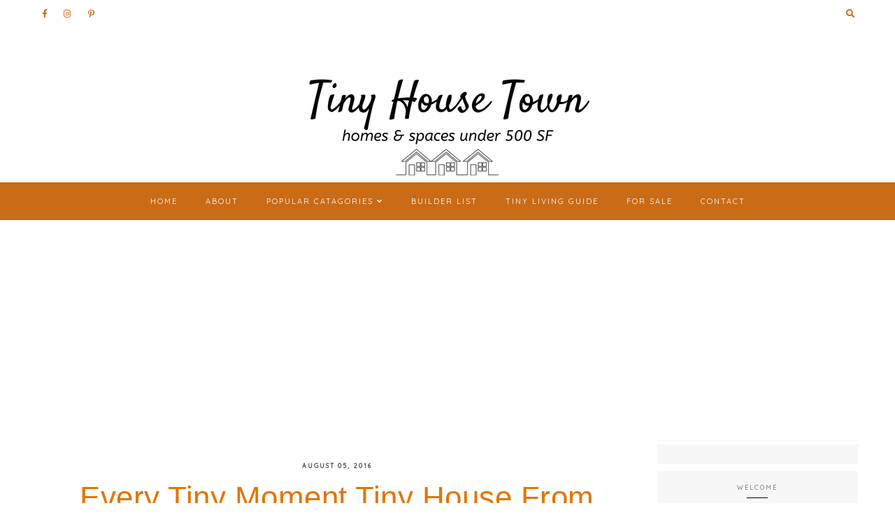

--- FILE ---
content_type: text/html; charset=UTF-8
request_url: https://www.tinyhousetown.net/2016/08/every-tiny-moment-tiny-house-from.html
body_size: 44438
content:
<!DOCTYPE html>
<html class='v2' dir='ltr' lang='en' xmlns='http://www.w3.org/1999/xhtml' xmlns:b='http://www.google.com/2005/gml/b' xmlns:data='http://www.google.com/2005/gml/data' xmlns:expr='http://www.google.com/2005/gml/expr'>
<link href='https://fonts.googleapis.com/css?family=Quicksand:400,500|Old+Standard+TT:400|Old+Standard+TT:400i|Poppins' rel='stylesheet'/>
<link crossorigin='anonymous' href='https://use.fontawesome.com/releases/v5.0.13/css/all.css' integrity='sha384-DNOHZ68U8hZfKXOrtjWvjxusGo9WQnrNx2sqG0tfsghAvtVlRW3tvkXWZh58N9jp' rel='stylesheet'/>
<link href='https://cdnjs.cloudflare.com/ajax/libs/OwlCarousel2/2.2.1/assets/owl.carousel.min.css' rel='stylesheet'/>
<link href='https://cdnjs.cloudflare.com/ajax/libs/OwlCarousel2/2.2.1/assets/owl.theme.default.min.css' rel='stylesheet'/>
<head>
<link href='https://www.blogger.com/static/v1/widgets/335934321-css_bundle_v2.css' rel='stylesheet' type='text/css'/>
<link href='https://unpkg.com/aos@2.3.1/dist/aos.css' rel='stylesheet'/>
<link href='//cdnjs.cloudflare.com/ajax/libs/animate.css/3.0.0/animate.min.css' rel='stylesheet' type='text/css'/>
<meta content='width=device-width,initial-scale=1.0,minimum-scale=1.0,maximum-scale=1.0' name='viewport'/>
<meta content='text/html; charset=UTF-8' http-equiv='Content-Type'/>
<meta content='blogger' name='generator'/>
<link href='https://www.tinyhousetown.net/favicon.ico' rel='icon' type='image/x-icon'/>
<link href='http://www.tinyhousetown.net/2016/08/every-tiny-moment-tiny-house-from.html' rel='canonical'/>
<link rel="alternate" type="application/atom+xml" title="TINY HOUSE TOWN - Atom" href="https://www.tinyhousetown.net/feeds/posts/default" />
<link rel="alternate" type="application/rss+xml" title="TINY HOUSE TOWN - RSS" href="https://www.tinyhousetown.net/feeds/posts/default?alt=rss" />
<link rel="service.post" type="application/atom+xml" title="TINY HOUSE TOWN - Atom" href="https://www.blogger.com/feeds/4956468477589641917/posts/default" />

<link rel="alternate" type="application/atom+xml" title="TINY HOUSE TOWN - Atom" href="https://www.tinyhousetown.net/feeds/7028593912135856913/comments/default" />
<!--Can't find substitution for tag [blog.ieCssRetrofitLinks]-->
<link href='https://blogger.googleusercontent.com/img/b/R29vZ2xl/AVvXsEhiT6a1_dfPeZZuDCuvNFH23_woRDfi5tg1NY62-9cq8YdwenCf720_hIcM7MfX7EThJMbNWyvC0QtD9rxGVp5wI05dCY9dqKqjX4AOLiWuABLuJoFyAJR_-016aan_fwaCcKHRFa1os_hc/s640/every-tiny-moment-1.jpg' rel='image_src'/>
<meta content='A tiny from Brevard Tiny Houses, named "Every Tiny Moment". A beautiful, gray 192 sq ft tiny home.' name='description'/>
<meta content='http://www.tinyhousetown.net/2016/08/every-tiny-moment-tiny-house-from.html' property='og:url'/>
<meta content='Every Tiny Moment Tiny House From Brevard Tiny Houses' property='og:title'/>
<meta content='A tiny from Brevard Tiny Houses, named &quot;Every Tiny Moment&quot;. A beautiful, gray 192 sq ft tiny home.' property='og:description'/>
<meta content='https://blogger.googleusercontent.com/img/b/R29vZ2xl/AVvXsEhiT6a1_dfPeZZuDCuvNFH23_woRDfi5tg1NY62-9cq8YdwenCf720_hIcM7MfX7EThJMbNWyvC0QtD9rxGVp5wI05dCY9dqKqjX4AOLiWuABLuJoFyAJR_-016aan_fwaCcKHRFa1os_hc/w1200-h630-p-k-no-nu/every-tiny-moment-1.jpg' property='og:image'/>
<title>Every Tiny Moment Tiny House From Brevard Tiny Houses [ TINY HOUSE TOWN ]</title>
<style type='text/css'>@font-face{font-family:'Old Standard TT';font-style:italic;font-weight:400;font-display:swap;src:url(//fonts.gstatic.com/s/oldstandardtt/v22/MwQsbh3o1vLImiwAVvYawgcf2eVer2q3bHNwZcQHrKU.woff2)format('woff2');unicode-range:U+0460-052F,U+1C80-1C8A,U+20B4,U+2DE0-2DFF,U+A640-A69F,U+FE2E-FE2F;}@font-face{font-family:'Old Standard TT';font-style:italic;font-weight:400;font-display:swap;src:url(//fonts.gstatic.com/s/oldstandardtt/v22/MwQsbh3o1vLImiwAVvYawgcf2eVer2q-bHNwZcQHrKU.woff2)format('woff2');unicode-range:U+0301,U+0400-045F,U+0490-0491,U+04B0-04B1,U+2116;}@font-face{font-family:'Old Standard TT';font-style:italic;font-weight:400;font-display:swap;src:url(//fonts.gstatic.com/s/oldstandardtt/v22/MwQsbh3o1vLImiwAVvYawgcf2eVer2q1bHNwZcQHrKU.woff2)format('woff2');unicode-range:U+0102-0103,U+0110-0111,U+0128-0129,U+0168-0169,U+01A0-01A1,U+01AF-01B0,U+0300-0301,U+0303-0304,U+0308-0309,U+0323,U+0329,U+1EA0-1EF9,U+20AB;}@font-face{font-family:'Old Standard TT';font-style:italic;font-weight:400;font-display:swap;src:url(//fonts.gstatic.com/s/oldstandardtt/v22/MwQsbh3o1vLImiwAVvYawgcf2eVer2q0bHNwZcQHrKU.woff2)format('woff2');unicode-range:U+0100-02BA,U+02BD-02C5,U+02C7-02CC,U+02CE-02D7,U+02DD-02FF,U+0304,U+0308,U+0329,U+1D00-1DBF,U+1E00-1E9F,U+1EF2-1EFF,U+2020,U+20A0-20AB,U+20AD-20C0,U+2113,U+2C60-2C7F,U+A720-A7FF;}@font-face{font-family:'Old Standard TT';font-style:italic;font-weight:400;font-display:swap;src:url(//fonts.gstatic.com/s/oldstandardtt/v22/MwQsbh3o1vLImiwAVvYawgcf2eVer2q6bHNwZcQH.woff2)format('woff2');unicode-range:U+0000-00FF,U+0131,U+0152-0153,U+02BB-02BC,U+02C6,U+02DA,U+02DC,U+0304,U+0308,U+0329,U+2000-206F,U+20AC,U+2122,U+2191,U+2193,U+2212,U+2215,U+FEFF,U+FFFD;}</style>
<style id='page-skin-1' type='text/css'><!--
/*
-----------------------------------------------
VICTORIA Template
Design: BRANDANDBLOGGER.pl
SHOP: etsy.com/shop/brandandblogger
----------------------------------------------- */
/* Variable definitions
====================
<Group description="Page Background">
<Variable name="body.background.color" description="Background Color" type="color" default="#ffffff"/>
</Group>
<Group description="Navbar">
<Variable name="navbar.background.color" description="Background Color" type="color" default="#f7f7f7"/>
<Variable name="navbar.icons.text.color" description="Icons Color" type="color" default="#000000"/>
<Variable name="navbar.icons.hover.color" description="Icons Hover Color" type="color" default="#e2016e"/>
<Variable name="searchbar.font" description="Searchbar Font" type="font"
default="normal normal 9px Quicksand, sans-serif"/>
<Variable name="searchbar.text.color" description="Searchbar Text Color" type="color" default="#444444"/>
</Group>
<Group description="Header">
<Variable name="header.font" description="Header Title Font" type="font"
default="normal normal 40px Old Standard TT, sans-serif"/>
<Variable name="header.text.color" description="Header Title Color" type="color" default="#000000" />
<Variable name="header.background.color" description="Header Background" type="color" default="transparent" />
<Variable name="description.font" description="Header Description Font" type="font"
default="normal normal 11px Quicksand, sans-serif"/>
<Variable name="description.text.color" description="Header Description Text Color" type="color"
default="#444444" />
</Group>
<Group description="Main Menu">
<Variable name="main.menu.font" description="Main Menu Font" type="font"
default="normal normal 11px Quicksand, sans-serif"/>
<Variable name="main.menu.background.color" description="Main Menu Background Color" type="color" default="#ffffff"/>
<Variable name="main.menu.text.color" description="Main Menu Text Color" type="color" default="#000000"/>
<Variable name="main.menu.hover.color" description="Main Menu Hover Color" type="color" default="#e2016e"/>
<Variable name="sub.menu.background.color" description="Submenu Background Color" type="color" default="#f7f7f7"/>
</Group>
<Group description="Mobile Version Menu">
<Variable name="slicknav.menu.font" description="Mobile Menu Font" type="font"
default="normal normal 10px Quicksand, sans-serif"/>
<Variable name="slicknav.menu.background.color" description="Mobile Menu Background Color" type="color" default="#ffffff"/>
<Variable name="slicknav.menu.text.color" description="Mobile Menu Text Color" type="color" default="#000000"/>
<Variable name="slicknav.menu.hover.color" description="Mobile Menu Hover Color" type="color" default="#e2016e"/>
<Variable name="slicknav.menu.border.color" description="Mobile Menu Border Color" type="color" default="#c1c8d0"/>
<Variable name="slicknav.menu.button.color" description="Mobile Menu Button Background Color" type="color" default="#000000"/>
<Variable name="slicknav.menu.button.hover.color" description="Mobile Menu Button Hover Background" type="color" default="#e2016e"/>
</Group>
<Group description="Slider">
<Variable name="posts.slider.background.color" description="Slider Background Color" type="color" default="#ffffff"/>
<Variable name="posts.slider.border.color" description="Slider Border Color" type="color" default="#f4f4f4"/>
</Group>
<Group description="Slider Box With Post">
<Variable name="slider.item.box.background.color" description="Background Color" type="color" default="#ffffff"/>
<Variable name="slider.item.box.border.color" description="Border Color" type="color" default="#f7f7f7"/>
<Variable name="slider.posttitle.font" description="Post Title Font" type="font"
default="italic normal 30px Old Standard TT, sans-serif"/>
<Variable name="slider.posttitle.text.color" description="Post Title Text Color" type="color" default="#000000"/>
<Variable name="slider.posttitle.hover.color" description="Post Title Hover Color" type="color" default="#e2016e"/>
<Variable name="posts.slider.text.font" description="Post Description Font" type="font"
default="normal normal 13px Quicksand, sans-serif"/>
<Variable name="posts.slider.text.color" description="Post Description Text Color" type="color" default="#222222"/>
</Group>
<Group description="Slider Read More Button">
<Variable name="slider.postmore.font" description="Font" type="font"
default="normal normal 10px Quicksand, sans-serif"/>
<Variable name="slider.postmore.text.color" description="Text Color" type="color" default="#ffffff"/>
<Variable name="slider.postmore.hover.color" description="Hover Color" type="color" default="#ffffff"/>
<Variable name="slider.postmore.background.color" description="Background Color" type="color" default="#e2016e"/>
<Variable name="slider.postmore.background.hover.color" description="Hover Background Color" type="color" default="#000000"/>
</Group>
<Group description="Slider Navigation Buttons">
<Variable name="owl.nav.text.color" description="Icons Color" type="color" default="#ffffff"/>
<Variable name="owl.nav.hover.color" description="Icons Hover Color" type="color" default="#e2016e"/>
<Variable name="owl.nav.background.color" description="Icons Background Color" type="color" default="transparent"/>
<Variable name="owl.nav.background.hover.color" description="Icons Hover Background Color" type="color" default="transparent"/>
<Variable name="owl.nav.border.color" description="Icons Border Color" type="color" default="#ffffff"/>
<Variable name="owl.nav.border.hover.color" description="Icons Hover Border" type="color" default="#e2016e"/>
</Group>
<Group description="Posts Titles and Text">
<Variable name="blog.font" description="Posts Text Font" type="font"
default="normal normal 13px Quicksand, sans-serif"/>
<Variable name="blog.text.color" description="Posts Text Color" type="color" default="#444444"/>
<Variable name="date.font" description="Date Header Font" type="font"
default="normal normal 9px Quicksand, sans-serif"/>
<Variable name="date.text.color" description="Date Header Text Color" type="color" default="#444444"/>
<Variable name="post.title.font" description="Post Title Font" type="font"
default="italic normal 25px Old Standard TT, sans-serif"/>
<Variable name="post.title.text.color" description="Post Title Text Color" type="color" default="#000000"/>
<Variable name="post.title.hover.color" description="Post Title Hover Color" type="color" default="#e2016e"/>
</Group>
<Group description="Posts Read More Button">
<Variable name="jumplink.font" description="Font" type="font"
default="normal normal 10px Quicksand, sans-serif"/>
<Variable name="jumplink.text.color" description="Text Color" type="color" default="#ffffff"/>
<Variable name="jumplink.hover.color" description="Hover Color" type="color" default="#ffffff"/>
<Variable name="jumplink.background.color" description="Background Color" type="color" default="#333333"/>
<Variable name="jumplink.background.hover.color" description="Hover Background" type="color" default="#e2016e"/>
</Group>
<Group description="Posts Footer Icons and labels">
<Variable name="posts.labels.text.font" description="Labels Font" type="font"
default="normal normal 9px Quicksand, sans-serif"/>
<Variable name="posts.icons.text.color" description="Text Color" type="color" default="#000000"/>
<Variable name="posts.icons.hover.color" description="Hover Color" type="color" default="#e2016e"/>
<Variable name="posts.icons.text.font" description="Icons Font" type="font"
default="normal normal 13px Quicksand, sans-serif"/>
</Group>
<Group description="Posts Quotes">
<Variable name="blockquote.background.color" description="Background Color" type="color" default="#f7f7f7"/>
<Variable name="blockquote.text.color" description="Text Color" type="color" default="#000000"/>
</Group>
<Group description="Blog Pager">
<Variable name="pager.font" description="Font" type="font"
default="normal normal 11px Quicksand, sans-serif"/>
<Variable name="pager.text.color" description="Text Color" type="color" default="#000000"/>
<Variable name="pager.hover.color" description="Hover Color" type="color" default="#e2016e"/>
<Variable name="pager.special.font" description="Blog Pager Post Titles Font (after opening post)" type="font"
default="italic normal 20px Old Standard TT, sans-serif"/>
</Group>
<Group description="Related Posts Widget">
<Variable name="related.posts.background.color" description="Widget Background Color" type="color" default="#f7f7f7"/>
<Variable name="related.posts.posts.background.color" description="Posts Background Color" type="color" default="#ffffff"/>
<Variable name="related.posts.title.font" description="Widget Title Font" type="font"
default="italic normal 25px Old Standard TT, sans-serif"/>
<Variable name="related.posts.title.text.color" description="Widget Title Text Color" type="color" default="#000000"/>
<Variable name="related.posts.titles.font" description="Post Title Font" type="font"
default="normal normal 9px Quicksand, sans-serif"/>
<Variable name="related.posts.titles.text.color" description="Post Title Text Color" type="color" default="#000000"/>
<Variable name="related.posts.titles.hover.color" description="Post Title Hover Color" type="color" default="#e2016e"/>
</Group>
<Group description="Titles underlines and decorative borders (for all blog)">
<Variable name="underline.background.color" description="Titles Underline Color" type="color" default="#000000"/>
<Variable name="decorative.border.color" description="Decorative Borders Color" type="color" default="#f4f4f4"/>
</Group>
<Group description="Posts Other Links">
<Variable name="posts.link.color" description="Link Color" type="color" default="#e2016e"/>
<Variable name="posts.link.hover.color" description="Hover Color" type="color" default="#000000"/>
</Group>
<Group description="Sidebar Widgets">
<Variable name="widgets.background.color" description="Widgets Background Color" type="color" default="#f7f7f7"/>
<Variable name="widget.title.font" description="Widgets Titles Font" type="font"
default="normal normal 9px Quicksand, sans-serif"/>
<Variable name="widget.title.text.color" description="Widgets Titles Text Color" type="color" default="#444444"/>
<Variable name="widget.title.shadow.color" description="Widgets Titles Shadow Color" type="color" default="#ffffff"/>
<Variable name="widget.font" description="Widgets Text Font" type="font"
default="normal normal 12px Quicksand, sans-serif"/>
<Variable name="widget.text.color" description="Widgets Text Color" type="color" default="#444444"/>
<Variable name="widget.alternate.text.color" description="Widgets Text Alternate Color" type="color" default="#666666"/>
</Group>
<Group description="Sidebar Posts titles in widgets">
<Variable name="s.post.title.font" description="Font" type="font"
default="italic normal 25px Old Standard TT, sans-serif"/>
<Variable name="s.post.title.text.color" description="Text Color" type="color" default="#000000"/>
<Variable name="s.post.title.hover.color" description="Hover Color" type="color" default="#e2016e"/>
</Group>
<Group description="Sidebar Image Border">
<Variable name="sidebar.image.border.color" description="Border Color" type="color" default="#ffffff"/>
</Group>
<Group description="Sidebar Widgets Icons, Labels, Links">
<Variable name="s.labels.text.font" description="Font" type="font"
default="normal normal 9px Quicksand, sans-serif"/>
<Variable name="s.icons.about.text.color" description="About Icons Text Color" type="color" default="#000000"/>
<Variable name="s.icons.about.hover.color" description="About Icons Hover Color" type="color" default="#e2016e"/>
<Variable name="s.icons.text.color" description="Labels and Links Text Color" type="color" default="#000000"/>
<Variable name="s.icons.hover.color" description="Labels and Links Hover Color" type="color" default="#ffffff"/>
<Variable name="s.labels.border.color" description="Border Color" type="color" default="#000000"/>
<Variable name="s.labels.border.hover.color" description="Border Hover Color" type="color" default="#e2016e"/>
<Variable name="s.labels.background.color" description="Background Color" type="color" default="transparent"/>
<Variable name="s.labels.background.hover.color" description="Hover Background" type="color" default="#e2016e"/>
</Group>
<Group description="Sidebar FollowByEmail">
<Variable name="s.followbyemail.background.color" description="Widget Background Color" type="color" default="#333333"/>
<Variable name="s.followbyemail.title.text.color" description="Title Text Color" type="color" default="#ffffff"/>
<Variable name="white.underline.background.color" description="Title Underline Color" type="color" default="#ffffff"/>
<Variable name="s.followbyemail.form.background.color" description="Form Background Color" type="color" default="#ffffff"/>
<Variable name="s.followbyemail.form.text.font" description="Form Font" type="font"
default="normal normal 9px Quicksand, sans-serif"/>
<Variable name="s.followbyemail.form.text.color" description="Form Text Color" type="color" default="#000000"/>
<Variable name="s.followbyemail.button.background.color" description="Button Background Color" type="color" default="#e2016e"/>
<Variable name="s.followbyemail.button.background.hover.color" description="Button Background Hover Color" type="color" default="#000000"/>
<Variable name="s.followbyemail.button.text.font" description="Button Font" type="font"
default="normal normal 9px Quicksand, sans-serif"/>
<Variable name="s.followbyemail.button.text.color" description="Button Text Color" type="color" default="#ffffff"/>
<Variable name="s.followbyemail.button.hover.color" description="Button Hover Color" type="color" default="#ffffff"/>
</Group>
<Group description="Sidebar Popular Posts">
<Variable name="s.popular.posts.borders.background.color" description="Images Border Color" type="color" default="#ffffff"/>
<Variable name="s.popular.posts.titles.font" description="Posts Titles Font" type="font"
default="italic normal 22px Old Standard TT, sans-serif"/>
<Variable name="s.popular.posts.titles.text.color" description="Posts Titles Text Color" type="color" default="#000000"/>
<Variable name="s.popular.posts.titles.hover.color" description="Posts Titles Hover Color" type="color" default="#e2016e"/>
</Group>
<Group description="Sidebar Search Widget">
<Variable name="s.search.form.background.color" description="Background Color" type="color" default="#ffffff"/>
<Variable name="s.search.form.text.font" description="Font" type="font"
default="normal normal 9px Quicksand, sans-serif"/>
<Variable name="s.search.form.text.color" description="Text Color" type="color" default="#000000"/>
<Variable name="s.search.button.background.color" description="Button Background Color" type="color" default="#333333"/>
<Variable name="s.search.button.background.hover.color" description="Button Background Hover Color" type="color" default="#e2016e"/>
<Variable name="s.search.button.text.color" description="Button Text Color" type="color" default="#ffffff"/>
<Variable name="s.search.button.hover.color" description="Button Hover Color" type="color" default="#ffffff"/>
</Group>
<Group description="Sidebar Other Links">
<Variable name="s.widget.link.color" description="Link Color" type="color" default="#000000"/>
<Variable name="s.widget.link.hover.color" description="Hover Color" type="color" default="#e2016e"/>
</Group>
<Group description="Footer-1 Popular Posts">
<Variable name="f.popular.posts.background.color" description="Background Color" type="color" default="#f7f7f7"/>
<Variable name="f.popular.posts.title.font" description="Widget Title Font" type="font"
default="italic normal 30px Old Standard TT, sans-serif"/>
<Variable name="f.popular.posts.title.text.color" description="Widget Title Text Color" type="color" default="#000000"/>
<Variable name="f.popular.posts.title.shadow.color" description="Widget Title Shadow Color" type="color" default="#ffffff"/>
<Variable name="f.popular.posts.borders.background.color" description="Posts and Images Border Color" type="color" default="#ffffff"/>
<Variable name="f.popular.posts.titles.font" description="Posts Titles Font" type="font"
default="italic normal 22px Old Standard TT, sans-serif"/>
<Variable name="f.popular.posts.titles.text.color" description="Posts Titles Text Color" type="color" default="#000000"/>
<Variable name="f.popular.posts.titles.hover.color" description="Posts Titles Hover Color" type="color" default="#e2016e"/>
</Group>
<Group description="Footer-2 Background">
<Variable name="footer1.background.color" description="Background Color" type="color" default="#f7f7f7"/>
</Group>
<Group description="Footer-2 Widgets">
<Variable name="f.widget.title.font" description="Widgets Titles Font" type="font"
default="normal normal 9px Quicksand, sans-serif"/>
<Variable name="f.widget.title.text.color" description="Widgets Titles Text Color" type="color" default="#444444"/>
<Variable name="f.widget.title.shadow.color" description="Widgets Titles Shadow Color" type="color" default="#ffffff"/>
<Variable name="f.widget.font" description="Widgets Text Font" type="font"
default="normal normal 12px Quicksand, sans-serif"/>
<Variable name="f.widget.text.color" description="Widgets Text Color" type="color" default="#444444"/>
<Variable name="f.widget.alternate.text.color" description="Widgets Text Alternate Color" type="color" default="#4f4f4f"/>
</Group>
<Group description="Footer Widgets Icons and labels">
<Variable name="f.labels.text.font" description="Font" type="font"
default="normal normal 9px Quicksand, sans-serif"/>
<Variable name="f.icons.about.text.color" description="Social Icons Text Color" type="color" default="#000000"/>
<Variable name="f.icons.about.hover.color" description="Social Icons Hover Color" type="color" default="#e2016e"/>
<Variable name="f.icons.text.color" description="Labels and Links Text Color" type="color" default="#000000"/>
<Variable name="f.icons.hover.color" description="Labels and Links Hover Color" type="color" default="#ffffff"/>
<Variable name="f.labels.border.color" description="Border Color" type="color" default="#000000"/>
<Variable name="f.labels.border.hover.color" description="Border Hover Color" type="color" default="#e2016e"/>
<Variable name="f.labels.background.color" description="Background Color" type="color" default="transparent"/>
<Variable name="f.labels.background.hover.color" description="Hover Background" type="color" default="#e2016e"/>
</Group>
<Group description="Footer FollowByEmail Form">
<Variable name="f.followbyemail.form.background.color" description="Form Background Color" type="color" default="#ffffff"/>
<Variable name="f.followbyemail.form.text.font" description="Form Font" type="font"
default="normal normal 9px Quicksand, sans-serif"/>
<Variable name="f.followbyemail.form.text.color" description="Form Text Color" type="color" default="#000000"/>
<Variable name="f.followbyemail.button.text.font" description="Button Font" type="font"
default="normal normal 9px Quicksand, sans-serif"/>
<Variable name="f.followbyemail.button.background.color" description="Button Background Color" type="color" default="#333333"/>
<Variable name="f.followbyemail.button.background.hover.color" description="Button Background Hover Color" type="color" default="#e2016e"/>
<Variable name="f.followbyemail.button.text.color" description="Button Text Color" type="color" default="#ffffff"/>
<Variable name="f.followbyemail.button.hover.color" description="Button Hover Color" type="color" default="#ffffff"/>
</Group>
<Group description="Footer Search Widget">
<Variable name="f.search.form.background.color" description="Background Color" type="color" default="#ffffff"/>
<Variable name="f.search.form.text.font" description="Font" type="font"
default="normal normal 9px Quicksand, sans-serif"/>
<Variable name="f.search.form.text.color" description="Text Color" type="color" default="#000000"/>
<Variable name="f.search.button.background.color" description="Button Background Color" type="color" default="#333333"/>
<Variable name="f.search.button.background.hover.color" description="Button Background Hover Color" type="color" default="#e2016e"/>
<Variable name="f.search.button.text.color" description="Button Text Color" type="color" default="#ffffff"/>
<Variable name="f.search.button.hover.color" description="Button Hover Color" type="color" default="#ffffff"/>
</Group>
<Group description="INSTAGRAM Widget">
<Variable name="instagram.background.color" description="Background Color" type="color" default="#ffffff"/>
<Variable name="instagram.outline.border.color" description="Outline Border Color" type="color" default="#ffffff"/>
<Variable name="instagram.border.color" description="Border Color" type="color" default="#f4f4f4"/>
<Variable name="instagram.widget.font" description="Font" type="font"
default="normal normal 9px Quicksand, sans-serif"/>
<Variable name="instagram.widget.text.color" description="Text Color" type="color" default="#000000"/>
<Variable name="instagram.widget.text.hover.color" description="Hover Color" type="color" default="#e2016e"/>
</Group>
<Group description="Footer Copyright">
<Variable name="copyright.background.color" description="Background Color" type="color" default="#f7f7f7"/>
<Variable name="copyright.font" description="Font" type="font"
default="normal normal 9px Quicksand, sans-serif"/>
<Variable name="copyright.text.color" description="Text Color" type="color" default="#000000"/>
<Variable name="copyright.hover.color" description="Hover Color" type="color" default="#e2016e"/>
</Group>
<Group description="Footer Widgets Other Links">
<Variable name="f.widget.link.color" description="Link Color" type="color" default="#e2016e"/>
<Variable name="f.widget.link.hover.color" description="Hover Color" type="color" default="#000000"/>
</Group>
<Group description="TO THE TOP Button Background">
<Variable name="tothetop.background.color" description="Background Color" type="color" default="#f7f7f7"/>
<Variable name="tothetop.border.color" description="Border Color" type="color" default="#ffffff"/>
<Variable name="tothetop.text.color" description="Text Color" type="color" default="#000000"/>
<Variable name="tothetop.background.hover.color" description="Background Hover" type="color" default="#333333"/>
<Variable name="tothetop.border.hover.color" description="Border Hover" type="color" default="#333333"/>
<Variable name="tothetop.hover.color" description="Hover Color" type="color" default="#ffffff"/>
</Group>
<Group description="Custom Not Found Page">
<Variable name="cnf.title.font" description="Title Font" type="font"
default="italic normal 50px Old Standard TT, sans-serif"/>
<Variable name="cnf.title.text.color" description="Title Text Color" type="color" default="#000000"/>
<Variable name="cnf.search.form.background.color" description="Background Color" type="color" default="#f7f7f7"/>
<Variable name="cnf.search.form.text.font" description="Form Font" type="font"
default="normal normal 9px Quicksand, sans-serif"/>
<Variable name="cnf.search.form.text.color" description="Text Color" type="color" default="#000000"/>
<Variable name="cnf.search.icon.text.color" description="Search Icon Color" type="color" default="#000000"/>
<Variable name="cnf.search.icon.hover.color" description="Search Icon Hover Color" type="color" default="#e2016e"/>
<Variable name="cnf.search.button.text.font" description="Button Font" type="font"
default="normal normal 9px Quicksand, sans-serif"/>
<Variable name="cnf.search.button.background.color" description="Button Background Color" type="color" default="#333333"/>
<Variable name="cnf.search.button.background.hover.color" description="Button Background Hover Color" type="color" default="#e2016e"/>
<Variable name="cnf.search.button.text.color" description="Button Text Color" type="color" default="#ffffff"/>
<Variable name="cnf.search.button.hover.color" description="Button Hover Color" type="color" default="#ffffff"/>
</Group>
<Group description="Cookies Info">
<Variable name="cookies.background.color" description="Background Color" type="color" default="#f7f7f7"/>
<Variable name="cookies.text.font" description="Form Font" type="font"
default="normal normal 9px Quicksand, sans-serif"/>
<Variable name="cookies.text.color" description="Text Color" type="color" default="#222222"/>
<Variable name="cookies.buttons.text.font" description="Buttons Font" type="font"
default="normal normal 9px Quicksand, sans-serif"/>
<Variable name="cookies.buttons.background.color" description="Buttons Background Color" type="color" default="#333333"/>
<Variable name="cookies.buttons.background.hover.color" description="Buttons Background Hover Color" type="color" default="#e2016e"/>
<Variable name="cookies.buttons.text.color" description="Buttons Text Color" type="color" default="#ffffff"/>
<Variable name="cookies.buttons.hover.color" description="Buttons Hover Color" type="color" default="#ffffff"/>
</Group>
<Group description="Other Links">
<Variable name="link.color" description="Link Color" type="color" default="#e2016e"/>
<Variable name="link.hover.color" description="Hover Color" type="color" default="#000000"/>
</Group>
*/
.main-inner .widget ul, .main-inner .widget #ArchiveList ul.flat {
list-style: none;
}
.main-inner .widget .post-body ul {
list-style: disc;
}
.footer-inner .widget ul {
list-style: none;
}
.widget ul {
padding: 0 !important;
}
.post-body ul, .post-body ol {
padding: 0 50px !important;
margin-left:auto;
margin-right:auto;
}------ */
/* ############################# RESET ############################# */ * { margin: 0 0 !important;  padding: 0 !important;}  *:focus{  outline:none !important;  }   .feed-links, #Attribution1 {display:none;}    ul { padding-start: 0 !important;} #crosscol, #crosscol-overflow, .main-outer, .main-columns,  #Blog1, .main .section, .column-center, .footer-outer, #footer-1, .footer-2-inner .section  { margin: 0 !important;padding: 0 !important;border: 0; outline: 0; }   overflow-x:hidden !important;}  #footer-1 .item-content { overflow-x:hidden !important;} .widget { margin: 0 0 !important;}  .section, .footer-inner, .content, .footer, .main .section, .main-columns, .column-center { margin: 0 auto !important; padding: 0 !important;}  /* ########## LAYOUT ######## */  body#layout {  width:800px !important; position:relative;} #layout .region-inner { padding: 0 !important;} #layout .body-inner { width:800px !important;margin: 0 auto !important;} #layout .main-columns { width:800px !important;}  #layout .section { margin: 10px !important; padding: 10px !important;width:780px !important;} #layout .navbar.section { margin: 70px 10px 10px 10px !important; padding: 10px !important;display:inline-block !important;width:755px !important;max-width: 755px !important;}   #layout #Navbar1, #Navbar1 { display:none !important;}   #layout .column-center { display:-webkit-box !important;display:-ms-flexbox !important;display:flex !important;-webkit-box-orient: horizontal !important;-webkit-box-direction: normal !important;    -ms-flex-direction: row !important;        flex-direction: row !important;} #layout .main.section { width:480px !important;} #layout #sidebar-right-1 { max-width:280px;width:280px !important;} #layout .footer-inner { width:800px !important;} #layout .footer-2-inner { display:-webkit-box !important;display:-ms-flexbox !important;display:flex !important;-webkit-box-orient: horizontal !important;-webkit-box-direction: normal !important;    -ms-flex-direction: row !important;        flex-direction: row !important;} #layout .footer-2-1, #layout .footer-2-2, #layout .footer-2-3 { width:33.3% !important;} /* ######### END OF LAYOUT ####### */  body { min-width: 0;max-width: 100vw;width: 100%; margin: 0 auto !important; padding: 0 !important;overflow-x:hidden !important;background:#ffffff;} .body-inner { width:100%;height:100%;overflow:hidden !important;} a, a:link, a:visited, a:hover { -webkit-transition: 0.3s ease-out;-o-transition: 0.3s ease-out;transition: 0.3s ease-out;} html { -webkit-animation: wooop 3s ease-out 0s;animation: wooop 3s ease-out 0s;} .separator a { margin-left: 0 !important;margin-right: 0 !important;} .post-body img, .post-body .tr-caption-container, .Profile img, .Image img, .BlogList .item-thumbnail img {   padding: 0 !important;  border: none !important;  background: none !important;  -ms-box-shadow: 0px 0px 0px transparent !important;  -o-box-shadow: 0px 0px 0px transparent !important;  -webkit-box-shadow: 0px 0px 0px transparent !important;  box-shadow: 0px 0px 0px transparent !important;}    /* ############################# LOADING ############################# */    @keyframes wooop { 0% {opacity: 0;} 20% {opacity: 0;} 100% {opacity: 1;} } @-webkit-keyframes wooop { from {opacity: 0;} to {opacity: 1;} } #crosscol-overflow .HTML { position:relative;opacity:0;-webkit-animation: ssslide 1.8s ease-out 1s;animation: ssslide 1.8s ease-out 1s;animation-fill-mode: forwards;-webkit-animation-fill-mode: forwards;} @keyframes ssslide { 0% {opacity: 0;} 100% {opacity: 1;} } @-webkit-keyframes ssslide { from {opacity: 0;} to {opacity: 1;} } @keyframes loading { 0% {opacity:0;transform:translateY(-20%);} 100% {opacity:1;transform:translateY(0);} }  @-webkit-keyframes loading { 0% {opacity:0;transform:translateY(-20%);} 100% {opacity:1;transform:translateY(0);} }  /* ############################# FORMS ############################# */ input:-webkit-autofill, textarea:-webkit-autofill, select:-webkit-autofill, input:-moz-autofill, textarea:-moz-autofill, select:-moz-autofill, input:-o-autofill, textarea:-o-autofill, select:-o-autofill, input:-ms-autofill, textarea:-ms-autofill, select:-ms-autofill { background-color: transparent !important;}  input:-webkit-autofill { box-shadow: 0 0 0 100vw #fff inset;-webkit-box-shadow: 0 0 0 100vw #fff inset;border-bottom:1px solid transparent !important;} /* ############################# MAIN ################################## */ a:link, a:visited, a:hover { text-decoration:none;} a:link, a:visited { color:#e2016e;} a:hover { color:#000000;}    /* ############################# HEADER ################################# */    #Header1 {  margin-top:40px !important;position:relative;width:96vw;text-align:center;display:-webkit-box;display:-ms-flexbox;display:flex;-webkit-box-pack:center;    -ms-flex-pack:center;        justify-content:center;text-align:center;font:normal normal 40px Verdana, Geneva, sans-serif;color:#c96b17;background:transparent;}  .header-outer { position:relative;padding:30px 0 10px 0;background:transparent;} .tabs-outer { margin-top:0;} .header-inner { display:-webkit-box;display:-ms-flexbox;display:flex;-webkit-box-pack:center;    -ms-flex-pack:center;        justify-content:center;text-align:center;}  .header-inner .description { font:italic normal 11px Quicksand, sans-serif;text-transform:uppercase;letter-spacing:2px;position:relative;left:50px;top:-30px; color:#444444;} .header-inner { background-size:cover;}        /* ############################# SOCIAL ICONS NAVBAR ################################# */ #navbar { position:relative;width:100%;display:-webkit-box;display:-ms-flexbox;display:flex;-webkit-box-pack: center;    -ms-flex-pack: center;        justify-content: center;overflow:hidden;padding-bottom:8px !important;background:#ffffff; } /* -------------- CENTER -------------- */ #crosscol, #crosscol-overflow, .tabs .section, .main .section { position:relative;width:100%;display:-webkit-box;display:-ms-flexbox;display:flex;-webkit-box-pack: center !important;    -ms-flex-pack: center !important;        justify-content: center !important;margin-bottom:20px !important;}  #navbar .HTML { top: 0;width: 100%;max-width:1199px;position: absolute;display:-webkit-box;display:-ms-flexbox;display:flex;-webkit-box-pack: center;    -ms-flex-pack: center;        justify-content: center;} #navbar .HTML .widget-content { width: 100%;}  .top-outer { padding:8px 10px;} .top-bar { max-width:1199px;display:-webkit-box;display:-ms-flexbox;display:flex;-webkit-box-pack: justify;    -ms-flex-pack: justify;        justify-content: space-between; } .top-bar .fab, .top-bar .fas {     font-size:12px !important;margin:5px 10px;color:#c96b17;-webkit-transition: 0.6s ease-out;-o-transition: 0.6s ease-out;transition: 0.6s ease-out;} .top-bar .fab:hover, .top-bar .fas:hover { -webkit-transition: 0.3s ease-out;-o-transition: 0.3s ease-out;transition: 0.3s ease-out;color:#c96b17;}  .searchbox { position:relative;width:auto;height:auto;}  .search-bar {     position: absolute;top:-3px;    transform: translate(-100%);    -moz-transform: translate(-100%);    -o-transform: translate(-100%);    -webkit-transform: translate(-100%);        -ms-transform: translate(-100%);}  .search-bar .search-form {   background:#ffffff; height: 30px;width:30px; -webkit-transition: 0.3s ease-out;-o-transition: 0.3s ease-out;transition: 0.3s ease-out; overflow: hidden;position: relative;} .search-bar.xyz .search-form { -webkit-transition: all 0.5s cubic-bezier(0.000, 0.125, 0.050, 1.470);-o-transition: all 0.5s cubic-bezier(0.000, 0.125, 0.050, 1.470);transition: all 0.5s cubic-bezier(0.000, 0.125, 0.050, 1.470);width:200px;background:#ffffff; -webkit-transition-delay: 0.3s;     -o-transition-delay: 0.3s;        transition-delay: 0.3s; }   .search-bar .search-form .search-i { position: absolute;top:0px;left:0px;height: 10px;width:100%;background: transparent;padding:0px 10px 0 10px;opacity: 0;font:normal normal 10px Quicksand, sans-serif !important;border:none;outline:none;text-transform:uppercase;letter-spacing:2px;line-height: auto;color:#c96b17;-webkit-transition-delay: 0.3s;-o-transition-delay: 0.3s;transition-delay: 0.3s;transition-delay: 0.3s;-webkit-transform: translate(0, 60px);    -ms-transform: translate(0, 60px);        transform: translate(0, 60px);-webkit-transition: all 0.3s cubic-bezier(0.000, 0.125, 0.105, 1.550);-o-transition: all 0.3s cubic-bezier(0.000, 0.125, 0.105, 1.550);transition: all 0.3s cubic-bezier(0.000, 0.125, 0.105, 1.550);} .search-bar.xyz .search-form .search-i { -webkit-transform: translate(0, 10px);    -ms-transform: translate(0, 10px);        transform: translate(0, 10px);opacity: 1;} .search-bar .search-form .search-button { position: relative;z-index: 2;width:30px;height:30px;cursor: pointer;padding:0px;background:#ffffff;-webkit-transition: 0.3s ease-out;-o-transition: 0.3s ease-out;transition: 0.3s ease-out; outline:none;border:none;float:right;}  .search-bar.xyz .search-form .search-button { width: 30px;height:30px;margin: 0 20px 0 0;transition-delay: 0.3s;-webkit-transition-delay: 0.3s;-moz-transition-delay: 0.3s;-ms-transition-delay: 0.3s;-o-transition-delay: 0.3s;} .search-bar .search-form .search-button span { transition: all .4s cubic-bezier(0.650, -0.600, 0.240, 1.650);-webkit-transition: all .4s cubic-bezier(0.650, -0.600, 0.240, 1.650);-moz-transition: all .4s cubic-bezier(0.650, -0.600, 0.240, 1.650);-ms-transition: all .4s cubic-bezier(0.650, -0.600, 0.240, 1.650);-o-transition: all .4s cubic-bezier(0.650, -0.600, 0.240, 1.650);display: inline-block;position:relative;}  .search-bar .close { transition-delay: 0s;-webkit-transition-delay: 0s;-moz-transition-delay: 0s;-ms-transition-delay: 0s;-o-transition-delay: 0s;-webkit-transition: all 0.3s cubic-bezier(0.285, -0.450, 0.935, 0.110);-o-transition: all 0.3s cubic-bezier(0.285, -0.450, 0.935, 0.110);transition: all 0.3s cubic-bezier(0.285, -0.450, 0.935, 0.110); position: absolute;color:#c96b17;z-index: 3;top:10px;right:15px;cursor: pointer;opacity:0;} .search-bar.xyz .close { opacity:1;    right:-5px;top:2px;color:#c96b17;transition-delay: 0.5s;-webkit-transition-delay: 0.5s;-moz-transition-delay: 0.5s;-ms-transition-delay: 0.5s;-o-transition-delay: 0.5s;transition: all 0.6s cubic-bezier(0.000, 0.105, 0.035, 1.570);-webkit-transition: all 0.6s cubic-bezier(0.000, 0.105, 0.035, 1.570);-moz-transition: all 0.6s cubic-bezier(0.000, 0.105, 0.035, 1.570);-ms-transition: all 0.6s cubic-bezier(0.000, 0.105, 0.035, 1.570);-o-transition: all 0.6s cubic-bezier(0.000, 0.105, 0.035, 1.570);}         /* ############################# SlickNav ################################# */   /*!  * SlickNav Responsive Mobile Menu v1.0.3  * (c) 2015 Josh Cope  * licensed under MIT  */ .slicknav_menu .fas {display:none !important;} .slicknav_menu:after, .slicknav_menu:before { display: table;content: " ";} .slicknav_btn, .slicknav_nav .slicknav_item { cursor: pointer;}  .slicknav_menu, .slicknav_menu * { text-align:center;-webkit-box-align:center;    -ms-flex-align:center;        align-items:center;-ms-flex-line-pack:center;    align-content:center;-webkit-box-pack:center;    -ms-flex-pack:center;        justify-content:center; } .slicknav_nav { padding: 0 10px 10px 10px !important;}  .slicknav_nav, .slicknav_nav ul { padding: 0;list-style: none;overflow: hidden;display:-webkit-box;display:-ms-flexbox;display:flex;-webkit-box-pack:center;    -ms-flex-pack:center;        justify-content:center;-webkit-box-orient:vertical;-webkit-box-direction:normal;    -ms-flex-direction:column;        flex-direction:column; } .slicknav_icon { position: relative;display: -webkit-box;display: -ms-flexbox;display: flex;-webkit-box-pack:center;    -ms-flex-pack:center;        justify-content:center;-webkit-box-orient:vertical;-webkit-box-direction:normal;    -ms-flex-direction:column;        flex-direction:column;-webkit-box-align:center;    -ms-flex-align:center;        align-items:center;} .slicknav_btn { position: relative;display: -webkit-box;display: -ms-flexbox;display: flex;-webkit-box-pack:center;    -ms-flex-pack:center;        justify-content:center;-webkit-box-orient:horizontal;-webkit-box-direction:reverse;    -ms-flex-direction:row-reverse;        flex-direction:row-reverse;-webkit-box-align:center;    -ms-flex-align:center;        align-items:center;padding-bottom:5px;}  .slicknav_btn .slicknav_icon-bar + .slicknav_icon-bar { margin-top: .188em;} .slicknav_menu { display:-webkit-box;display:-ms-flexbox;display:flex;-webkit-box-orient:horizontal;-webkit-box-direction:normal;-ms-flex-direction:row;flex-direction:row;z-index:10 !important;padding:5px 0 !important;}  .slicknav_menu .slicknav_menutxt { display: block;font:normal normal 10px Quicksand, sans-serif;text-transform:uppercase;letter-spacing:3px;padding-left:5px; text-align:center !important;color: #c96b17;}  .slicknav_menu .slicknav_icon { padding:1px 2px 2px 2px;display: -webkit-box;display: -ms-flexbox;display: flex;-webkit-box-pack:center;    -ms-flex-pack:center;        justify-content:center;-webkit-box-orient:vertical;-webkit-box-direction:normal;    -ms-flex-direction:column;        flex-direction:column;-webkit-box-align:space-between;    -ms-flex-align:space-between;        align-items:space-between;-ms-flex-line-pack:center;    align-content:center;} #main-menu li i  { color:#ffffff;-webkit-transition: 0.3s ease-out;-o-transition: 0.3s ease-out;transition: 0.3s ease-out;} #main-menu li:hover i { color: #c96b17;-webkit-transition: 0.3s ease-out;-o-transition: 0.3s ease-out;transition: 0.3s ease-out;} .slicknav_btn .slicknav_menutxt:hover { color: #e27501 !important;-webkit-transition: 0.3s ease-out;-o-transition: 0.3s ease-out;transition: 0.3s ease-out;} .slicknav_btn:hover .slicknav_icon-bar { background: #e27501;-webkit-transition: 0.3s ease-out;-o-transition: 0.3s ease-out;transition: 0.3s ease-out;}  .slicknav_menu .slicknav_no-text {     margin: 0;}  .slicknav_menu .slicknav_icon-bar {     display: block;    width: 1.125em;    height: .125em;-webkit-transition: 0.3s ease-out;-o-transition: 0.3s ease-out;-moz-transition: 0.3s ease-out;transition: 0.3s ease-out;}  .slicknav_menu:after {     clear: both;}  .slicknav_nav li, .slicknav_nav ul {     display: block;text-align:center !important;} .slicknav_nav li { margin:0 0 0px 0 !important;} .slicknav_parrent ul li a { font-weight:400 !important;} .slicknav_nav .slicknav_arrow {     font-size: .8em;    margin: 0 0 0 .4em;}  .slicknav_nav .slicknav_item a { display: -webkit-box;display: -ms-flexbox;display: -webkit-flex;display: -moz-box;display: flex;-webkit-box-pack:center;    -ms-flex-pack:center;        -webkit-justify-content:center;        -moz-box-pack:center;        justify-content:center;-webkit-box-orient:vertical;-webkit-box-direction:normal;    -ms-flex-direction:column;        -webkit-flex-direction:column;        -moz-box-orient:vertical;        -moz-box-direction:normal;        flex-direction:column;}  .slicknav_nav .slicknav_row, .slicknav_nav a {     display: -webkit-box;    display: -ms-flexbox;    display: -webkit-flex;    display: -moz-box;    display: flex;text-transform:uppercase;font:normal normal 10px Quicksand, sans-serif;letter-spacing:2px; text-align:center !important;-webkit-box-pack:center;    -ms-flex-pack:center;        -webkit-justify-content:center;        -moz-box-pack:center;        justify-content:center;-webkit-box-align:center;    -ms-flex-align:center;        -webkit-align-items:center;        -moz-box-align:center;        align-items:center;-ms-flex-line-pack:center;-webkit-align-content:center;align-content:center;}  .slicknav_nav .slicknav_parent-link a {     display: block; } .slicknav_parent ul { margin-bottom:5px !important;padding: 0 10px 5px 10px !important;border: 1px solid #c1c8d0 !important;border-top: 1px solid transparent !important;} .slicknav_nav li a { font-weight:700 !important;}  .slicknav_parent ul a { font-weight:400 !important;}  #attach-menu-mobile { display:-webkit-box;display:-ms-flexbox;display:-webkit-flex;display:-moz-box;display:flex;-webkit-box-pack:center !important;    -ms-flex-pack:center !important;        -webkit-justify-content:center !important;        -moz-box-pack:center !important;        justify-content:center !important;-webkit-box-orient:vertical;-webkit-box-direction:normal;    -ms-flex-direction:column;        -webkit-flex-direction:column;        -moz-box-orient:vertical;        -moz-box-direction:normal;        flex-direction:column;}  .slicknav_menu {     *zoom: 1;    font-size: 16px;    background: #ffffff;     padding: 0px;display:-webkit-box;display:-ms-flexbox;display:-webkit-flex;display:-moz-box;display:flex;-webkit-box-pack:center !important;    -ms-flex-pack:center !important;        -webkit-justify-content:center !important;        -moz-box-pack:center !important;        justify-content:center !important;}  .slicknav_menu .slicknav_icon-bar {     background-color: #000000;}   .slicknav_btn {     margin: 2px 2px 2px;    text-decoration: none;    background-color: #ffffff;font-size:16px;}  .slicknav_nav {     clear: both;    color: #c96b17;    margin: 0;} ul.slicknav_nav { padding: 5px 0 10px 0 !important;}   .slicknav_nav ul {     margin: 2px 0 2px 20px;display:-webkit-box;display:-ms-flexbox;display:-webkit-flex;display:-moz-box;display:flex;padding: 5px 0;-webkit-box-pack:center !important;    -ms-flex-pack:center !important;        -webkit-justify-content:center !important;        -moz-box-pack:center !important;        justify-content:center !important;-webkit-box-orient:vertical;-webkit-box-direction:normal;    -ms-flex-direction:column;        -webkit-flex-direction:column;        -moz-box-orient:vertical;        -moz-box-direction:normal;        flex-direction:column;} .slicknav_nav .slicknav_row ul { display:-webkit-box;display:-ms-flexbox;display:-webkit-flex;display:-moz-box;display:flex;-webkit-box-orient:vertical;-webkit-box-direction:normal;    -ms-flex-direction:column;        -webkit-flex-direction:column;        -moz-box-orient:vertical;        -moz-box-direction:normal;        flex-direction:column;}   .slicknav_nav .slicknav_row, .slicknav_nav a {     padding: 3px 10px;    margin: 0 5px;text-transform:uppercase;font: normal normal 10px Quicksand, sans-serif;letter-spacing:2px;text-align:center;}  .slicknav_nav li:hover {     color: #e27501;-webkit-transition: 0.3s ease-out;-o-transition: 0.3s ease-out;-moz-transition: 0.3s ease-out;transition: 0.3s ease-out;}  .slicknav_nav a {     text-decoration: none;    color: #c96b17;;-webkit-transition: 0.3s ease-out;-o-transition: 0.3s ease-out;-moz-transition: 0.3s ease-out;transition: 0.3s ease-out;}  .slicknav_nav a:hover {     color: #e27501;-webkit-transition: 0.3s ease-out;-o-transition: 0.3s ease-out;-moz-transition: 0.3s ease-out;transition: 0.3s ease-out;}  .slicknav_nav .slicknav_txtnode {     margin-left: 15px;}  .slicknav_nav .slicknav_item a, .slicknav_nav .slicknav_parent-link a {     padding: 0;    margin: 0;}  .slicknav_brand {     float: left;    font-size: 18px;    line-height: 30px;    padding: 7px 12px;    height: 44px;}    .slicknav_menu { width:100vw;display:block;      position: relative;      left: 0;      right: 0;    }   .slicknav_btn {     margin-top: 5px;}     #crosscol .HTML .widget-content, #crosscol .HTML .container, #crosscol .HTML .navbar { width: 100%;} @media screen and (max-width: 467px) { .header-outer { padding:10px 0 0 0;} .tabs-outer { margin-top:-20px;} #Header1 img { max-width:85%;width:85%;margin:10px;padding:10px;height:auto;-webkit-background-size:cover !important;background-size:cover !important;} .header-inner .description { position:relative;left:30vw;top:-35px; max-width:50vw;width:50vw;text-align:left;font-size:9px;} .social-icons .fab, .social-icons .fas { font-size:10px !important;margin:5px 2px; } .social-icons { width:100%;max-width:100px;paddin-left:5px;margin-left:5px;} } @media screen and (min-width: 468px) and (max-width:991px) { .tabs-outer { margin-top:-20px;} } @media screen and (max-width: 991px) {  .slicknav_menu { display: -webkit-box !important;display: -ms-flexbox !important;display: -webkit-flex !important;display: -moz-box !important;display: flex !important;-webkit-box-orient:vertical;-webkit-box-direction:normal;    -ms-flex-direction:column;        -webkit-flex-direction:column;        -moz-box-orient:vertical;        -moz-box-direction:normal;        flex-direction:column;-webkit-box-pack:center;    -ms-flex-pack:center;        -webkit-justify-content:center;        -moz-box-pack:center;        justify-content:center;} .main-menu-content #main-menu { display: none !important; }   } @media screen and (min-width: 992px) { .slicknav_menu { display: none !important;}  #crosscol .HTML, #crosscol .HTML .widget-content, #crosscol .HTML .widget-content .container, #crosscol .HTML .widget-content .container .navbar { width:100%;z-index:12 !important; } .main-menu-content { width:100%;max-width:100%;margin:0 auto !important;padding:10px 0;} .navbar { margin:0 auto;} .main-menu-content a:link, .main-menu-content a:visited { position:relative;text-align:center;margin:0 auto !important;color:#ffffff;} .main-menu-content a:hover { color:#c96b17;}  .main-menu-content #main-menu { text-transform:uppercase;font:normal normal 11px Quicksand, sans-serif;letter-spacing:2px; text-align:center !important;margin: 0 auto !important;text-align:center;display:-webkit-box;display:-ms-flexbox;display:-webkit-flex;display:-moz-box;display:flex;-webkit-box-pack:justify;    -ms-flex-pack:justify;        -webkit-justify-content:space-between;        -moz-box-pack:justify;        justify-content:space-between;text-align:center;max-width:1199px !important;width:85% !important;} #sub-menu { position: absolute;-webkit-transition: 0.3s ease-out;-o-transition: 0.3s ease-out;-moz-transition: 0.3s ease-out;transition: 0.3s ease-out;transition-delay:0.2s;-webkit-transition-delay:0.2s;     -o-transition-delay:0.2s;    -ms-transition-delay:0.2s;-moz-transition-delay:0.2s;overflow: hidden;padding: 10px;visibility: hidden;display:-webkit-box;display:-ms-flexbox;display:-webkit-flex;display:-moz-box;display:flex;-webkit-box-pack:center;    -ms-flex-pack:center;        -webkit-justify-content:center;        -moz-box-pack:center;        justify-content:center;-webkit-box-orient:vertical;-webkit-box-direction:normal;    -ms-flex-direction:column;        -webkit-flex-direction:column;        -moz-box-orient:vertical;        -moz-box-direction:normal;        flex-direction:column;background:#f7f7f7;opacity:0;margin-top:10px;margin-left: -40px !important;min-width:130px; }  #main-menu li:hover #sub-menu { -webkit-transition: 0.3s ease-out;-o-transition: 0.3s ease-out;-moz-transition: 0.3s ease-out;transition: 0.3s ease-out;overflow: visible;visibility: visible;opacity:1;margin-left: -20px !important;width: auto !important;} #sub-menu li a:link, #sub-menu li a:visited { display:block;padding:10px;text-align:left !important;margin: 0 !important;} .main-menu-content #main-menu li {     margin: 10px 0;} #sub-menu li { margin: 0 !important;}   }  @media screen and (min-width: 992px) { .main-menu-content { width:100%;max-width:100%;margin:0 auto !important;} .main-menu-content #main-menu { -webkit-box-pack:center;    -ms-flex-pack:center;        -webkit-justify-content:center;        -moz-box-pack:center;        justify-content:center;width:92% !important;} .main-menu-content #main-menu li { margin: 10px 20px;} .main-menu-content #sub-menu li { margin: 0 !important;} } @media screen and (min-width: 1200px) { .main-menu-content { width:100%;margin:0 auto !important;max-width:100vw;} .main-menu-content #main-menu { -webkit-box-pack:center;    -ms-flex-pack:center;        -webkit-justify-content:center;        -moz-box-pack:center;        justify-content:center;} .main-menu-content #sub-menu li { margin: 0 !important;} } .main-menu-content { background:#c96b17;}     /* ############################# POSTS SLIDER ################################# */ .owl-carousel {     display: none;} .no-js .owl-carousel {     display: block;} .posts-slider .owl-carousel .owl-theme .owl-loaded {     display: block;} .posts-slider, .owl-carousel, .owl-theme, .owl-loaded, .owl-drag { margin:0 !important;padding:0 !important;height:auto !important;}  #crosscol-overflow .HTML { width:92%;max-width:1199px;position:relative;height:auto;overflow:hidden;margin-top:5px !important;}   .posts-slider {  height:auto;width:auto;max-width:1175px;position:relative;padding:10px !important; border:1px solid #f4f4f4 !important;background: #ffffff !important;display:-webkit-box !important;display:-webkit-flex !important;display:-moz-box !important;display:-ms-flexbox !important;display:flex !important;-webkit-justify-content:space-around;-ms-flex-pack:distribute;justify-content:space-around;-webkit-align-content:space-around;-ms-flex-line-pack:distribute;align-content:space-around;-webkit-box-align:center;-webkit-align-items:center;-moz-box-align:center;-ms-flex-align:center;align-items:center; text-align:center; } .owl-dots {display:none;} .owl-nav { margin-top: 0 !important;position:absolute;width:96%;display:-webkit-box;display:-webkit-flex;display:-moz-box;display:-ms-flexbox;display:flex;-webkit-box-pack:justify;-webkit-justify-content:space-between;-moz-box-pack:justify;-ms-flex-pack:justify;justify-content:space-between;-webkit-align-content:space-around;-ms-flex-line-pack:distribute;align-content:space-around;} .owl-prev, .owl-next { padding:20px;min-width:13px;-webkit-border-radius:100px !important;border-radius:100px !important;border:1px solid #ffffff;background:transparent !important;opacity:0;-webkit-transition: 0.3s ease-out;-moz-transition:0.3s ease-out;-o-transition: 0.3s ease-out;transition: 0.3s ease-out;} .owl-prev i, .owl-next i { color: #ffffff;-webkit-transition: 0.3s ease-out;-moz-transition:0.3s ease-out;-o-transition: 0.3s ease-out;transition: 0.3s ease-out;}  .owl-prev:hover, .owl-next:hover { -webkit-transition: 0.3s ease-out;-moz-transition:0.3s ease-out;-o-transition: 0.3s ease-out;transition: 0.3s ease-out;border:1px solid #e2016e;color:#e2016e;background:transparent !important;} .owl-prev:hover i, .owl-next:hover i { color:#e2016e;-webkit-transition: 0.3s ease-out;-moz-transition:0.3s ease-out;-o-transition: 0.3s ease-out;transition: 0.3s ease-out;}  .posts-slider:hover .owl-prev, .posts-slider:hover .owl-next { opacity:1;-webkit-transition: 0.3s ease-out;-moz-transition:0.3s ease-out;-o-transition: 0.3s ease-out;transition: 0.3s ease-out;}  .slider-item { position:relative !important;width:100% !important;height:auto;display:-webkit-box;display:-webkit-flex;display:-moz-box;display:-ms-flexbox;display:flex;-webkit-justify-content:space-around;-ms-flex-pack:distribute;justify-content:space-around;-webkit-align-content:space-around;-ms-flex-line-pack:distribute;align-content:space-around; -webkit-box-align:center; -webkit-align-items:center; -moz-box-align:center; -ms-flex-align:center; align-items:center;font:normal normal 13px Quicksand, sans-serif !important;color:#222222 !important;line-height: 1.5em !important;letter-spacing:1px;} .slider-posttitle a:link, .slider-posttitle a:visited { font:italic normal 30px Old Standard TT, sans-serif !important;letter-spacing:0.5px;color:#000000 !important;} .slider-posttitle a:hover { color:#e2016e !important;} .slider-postimg { width:100%;display:-webkit-box;display:-webkit-flex;display:-moz-box;display:-ms-flexbox;display:flex;-webkit-align-content:center;-ms-flex-line-pack:center;align-content:center;-webkit-box-pack:center;-webkit-justify-content:center;-moz-box-pack:center;-ms-flex-pack:center;justify-content:center;-webkit-box-orient:vertical;-webkit-box-direction:normal;-webkit-flex-direction:column;-moz-box-orient:vertical;-moz-box-direction:normal;-ms-flex-direction:column;flex-direction:column;text-align:center;} .slider-postmore { padding:15px;} .slider-postmore a .fas { -webkit-transition: 0.3s ease-out;-moz-transition:0.3s ease-out;-o-transition: 0.3s ease-out;transition: 0.3s ease-out;color:#ffffff;} .slider-postmore a:hover .fas { -webkit-transition: 0.3s ease-out;-moz-transition:0.3s ease-out;-o-transition: 0.3s ease-out;transition: 0.3s ease-out;color:#ffffff;}   .slider-postmore a:link, .slider-postmore a:visited { text-transform:uppercase;font:normal normal 10px Quicksand, sans-serif;letter-spacing:1px;background:#e2016e;display:inline;padding:10px 10px;color:#ffffff;}  .slider-postmore a:hover { background:#000000;color:#ffffff;}  .slider-item-box { position:absolute;display:-webkit-box;display:-webkit-flex;display:-moz-box;display:-ms-flexbox;display:flex;-webkit-box-orient:vertical;-webkit-box-direction:normal;-webkit-flex-direction:column;-moz-box-orient:vertical;-moz-box-direction:normal;-ms-flex-direction:column;flex-direction:column;-webkit-box-pack:center !important;-webkit-justify-content:center !important;-moz-box-pack:center !important;-ms-flex-pack:center !important;justify-content:center !important;z-index:9 !important;padding:20px;outline: 2px solid #f7f7f7 !important;-webkit-box-shadow: 10px 10px 0 rgba(255,255,255,0.4), -10px -10px 0 rgba(255,255,255,0.4);box-shadow: 10px 10px 0 rgba(255,255,255,0.4), -10px -10px 0 rgba(255,255,255,0.4);height:auto;} .slider-item-box::after { background:#ffffff;content: "";display: block;position: absolute;top: 0px;left: 0px;width: 100%;height: 100%;z-index: -1;opacity: 0.95;} .slider-postcontent { display:-webkit-box;display:-webkit-flex;display:-moz-box;display:-ms-flexbox;display:flex;-webkit-box-pack:center;-webkit-justify-content:center;-moz-box-pack:center;-ms-flex-pack:center;justify-content:center;padding-top:5px;height:auto;} .slider-postcontent:before { content:'';position:absolute;width:35%;height:1px;background:#000000;}  @media screen and (max-width: 367px) { .slider-postimg { height:165px !important;} } @media screen and (min-width: 368px) { .slider-postimg { height:190px !important;} }  @media screen and (max-width: 467px) { .slider-posttitle a:link, .slider-posttitle a:visited { font-size:17px !important;} .slider-postmore a:link, .slider-postmore a:visited { font-size:9px !important;padding:10px 10px;} .slider-item-box{ padding:5px !important;max-width:60% !important;} .slider-postmore { padding: 15px 5px;} .slider-postcontent { display:none;} } @media screen and (min-width: 468px) { .slider-posttitle a:link, .slider-posttitle a:visited { font-size:25px !important;} .slider-postimg { height:320px !important;} .slider-item-box { padding: 15px !important;max-width:60%;width:350px !important;} }  @media screen and (max-width: 767px) { .slider-item {font-size:12px;} }  @media screen and (min-width: 768px) { .slider-posttitle a:link, .slider-posttitle a:visited { font-size:30px !important;}.slider-item {font-size:13px;} .slider-item-box { padding: 20px !important;max-width:70%;width:420px !important;} .slider-postimg { height:380px !important;} }  @media screen and (min-width: 992px) { .slider-posttitle a:link, .slider-posttitle a:visited { font-size:30px !important;}.slider-item {font-size:13px !important;} .slider-postimg { height:420px !important;} .slider-item-box { padding: 20px !important;max-width:80% !important;width:500px !important;} }   .owl-carousel.loading {  display:none !important;} .owl-carousel:not(.owl-loaded) {      opacity: 0 !important; }      /* ############################# KOLUMNY ################################# */   @media screen and (max-width: 991px) { /* -------------- CENTER -------------- */ #main, .column-center, .main-outer { display:-webkit-box;display:-ms-flexbox;display:-webkit-flex;display:-moz-box;display:flex;-webkit-box-orient:vertical;-webkit-box-direction:normal;    -ms-flex-direction:column;        -webkit-flex-direction:column;        -moz-box-orient:vertical;        -moz-box-direction:normal;        flex-direction:column;width:100% !important;max-width:100%;-ms-flex-line-pack:center;    -webkit-align-content:center;    align-content:center;margin:0 auto !important;position:relative;-webkit-box-align:center;-ms-flex-align:center;-webkit-align-items:center;-moz-box-align:center;align-items:center;-webkit-box-pack: center !important;    -ms-flex-pack: center !important;        -webkit-justify-content: center !important;        -moz-box-pack: center !important;        justify-content: center !important;} .main-columns { display:-webkit-box !important;display:-ms-flexbox !important;display:-webkit-flex !important;display:-moz-box !important;display:flex !important;-webkit-box-orient:vertical !important;-webkit-box-direction:normal !important;    -ms-flex-direction:column !important;        -webkit-flex-direction:column !important;        -moz-box-orient:vertical !important;        -moz-box-direction:normal !important;        flex-direction:column !important;width:100% !important;max-width:100%;margin:0 auto !important;position:relative;-ms-flex-line-pack:center !important;    -webkit-align-content:center !important;    align-content:center !important;-webkit-box-align:center !important;    -ms-flex-align:center !important;        -webkit-align-items:center !important;        -moz-box-align:center !important;        align-items:center !important;-webkit-box-pack: center !important;    -ms-flex-pack: center !important;        -webkit-justify-content: center !important;        -moz-box-pack: center !important;        justify-content: center !important;}  .main-outer, .sidebar { width:100% !important;} .main-outer { border-right: 0px solid transparent !important;} .sidebar .section { width:100%;padding:10px;} #sidebar-right-1 { max-width:100%;width:100% !important;} .sidebar .widget { width:100%;}  }  /* -------------- CENTER -------------- */ .column-center { position:relative;} .main-columns { position:relative;display:-webkit-box;display:-ms-flexbox;display:-webkit-flex;display:-moz-box;display:flex;width:92% !important;margin:0;max-width:1200px;-webkit-box-pack:center !important;    -ms-flex-pack:center !important;        -webkit-justify-content:center !important;        -moz-box-pack:center !important;        justify-content:center !important;margin:0 auto !important;position:relative;width:100%;display:flex;}  .main-outer { position:relative;width:100%;display:-webkit-box;display:-ms-flexbox;display:-webkit-flex;display:-moz-box;display:flex;-webkit-box-pack: center !important;    -ms-flex-pack: center !important;        -webkit-justify-content: center !important;        -moz-box-pack: center !important;        justify-content: center !important;border-right: 25px solid transparent; } .sidebar { position:relative;width:33%;} .sidebar .section { width:99%;} #sidebar-right-1 { position:relative;max-width:auto;display:-webkit-box;display:-ms-flexbox;display:-webkit-flex;display:-moz-box;display:flex;-webkit-box-pack:center !important;    -ms-flex-pack:center !important;        -webkit-justify-content:center !important;        -moz-box-pack:center !important;        justify-content:center !important;-ms-flex-line-pack:center !important;    -webkit-align-content:center !important;    align-content:center !important;-webkit-box-align:center !important;    -ms-flex-align:center !important;        -webkit-align-items:center !important;        -moz-box-align:center !important;        align-items:center !important;-webkit-box-orient:vertical;-webkit-box-direction:normal;    -ms-flex-direction:column;        -webkit-flex-direction:column;        -moz-box-orient:vertical;        -moz-box-direction:normal;        flex-direction:column; -webkit-box-shadow: 0 1px 0 #f4f4f4, 0 -1px 0 #f4f4f4;         box-shadow: 0 1px 0 #f4f4f4, 0 -1px 0 #f4f4f4;margin-bottom:20px !important;}   .content { margin: 0 auto !important;}      /* ############################# POSTY ################################# */  @media screen and (max-width: 450px) { .post-thumb-image img { width:100%;height:250px !important;} }@media screen and (min-width: 451px) and (max-width:991px) { .post-thumb-image img { width:100%;height:340px !important;} } @media screen and (max-width: 991px) { .post-thumb-summary { display:-webkit-box;display:-ms-flexbox;display:-webkit-flex;display:-moz-box;display:flex;-webkit-box-orient:vertical;-webkit-box-direction:normal;    -ms-flex-direction:column;        -webkit-flex-direction:column;        -moz-box-orient:vertical;        -moz-box-direction:normal;        flex-direction:column;-webkit-box-pack:center;    -ms-flex-pack:center;        -webkit-justify-content:center;        -moz-box-pack:center;        justify-content:center;-webkit-box-align:center;    -ms-flex-align:center;        -webkit-align-items:center;        -moz-box-align:center;        align-items:center;-ms-flex-line-pack:center;    -webkit-align-content:center;    align-content:center;margin: 0 auto;} .post-thumb-postandmore, .post-thumb-image, .post-thumb img { max-width:100% !important;width:100% !important;position:relative;} #Blog1 { margin: 0 auto;width:100%;}  .post-body img { width:auto;max-width:100%;margin-left: 0 !important;margin-right: 0 !important;} .post-thumb-image { padding: 0  !important; border: none !important;margin-right:0 !important;} #post-summary { padding: 10px 0 !important;} .post-thumb-postandmore { padding: 0 !important;} .comment-link, .comment-link i { padding-left:0 !important;margin-left: 0 !important;} h2.date-header { margin-bottom:10px;} .share-buttons-box a { margin:0 0 0 20px !important;}  }  #Blog1 { position:relative;font-weight:400;line-height: 1.5em !important;letter-spacing:1px;position:relative;font:normal normal 16px 'Times New Roman', Times, FreeSerif, serif;color:#666666;}  .post-body a:link, .post-body a:visited { -webkit-transition: 0.3s ease-out;-o-transition: 0.3s ease-out;-moz-transition: 0.3s ease-out;transition: 0.3s ease-out;color:#c96b17;}  .post-body a:hover {  color:#c96b17;-webkit-transition: 0.3s ease-out;-o-transition: 0.3s ease-out;-moz-transition: 0.3s ease-out;transition: 0.3s ease-out;}  .post-footer a:link, .post-footer a:visited, .share-buttons-box i, .comment-link i { color:#000000 !important;font-weight:normal !important;-webkit-transition: 0.3s ease-out;-o-transition: 0.3s ease-out;-moz-transition: 0.3s ease-out;transition: 0.3s ease-out;} .comment-link i {  font-weight:bold !important;} .post-footer a:hover,  .share-buttons-box i:hover, .comment-link:hover i, .comment-link i:hover { color:#c96b17 !important;-webkit-transition: 0.3s ease-out;-o-transition: 0.3s ease-out;-moz-transition: 0.3s ease-out;transition: 0.3s ease-out;text-decoration:none;}  .post-body img { border: 0px solid transparent !important;-webkit-box-shadow: 0 0 0 rgba(0, 0, 0, 0) !important;box-shadow: 0 0 0 rgba(0, 0, 0, 0) !important;max-width:100%;}  .post-thumb-summary { display:-webkit-box;display:-ms-flexbox;display:-webkit-flex;display:-moz-box;display:flex;width:100%;-webkit-box-pack:center;    -ms-flex-pack:center;        -webkit-justify-content:center;        -moz-box-pack:center;        justify-content:center;-webkit-box-align:center;    -ms-flex-align:center;        -webkit-align-items:center;        -moz-box-align:center;        align-items:center;-ms-flex-line-pack:center;    -webkit-align-content:center;    align-content:center;position:relative;left:0 !important;} .post-thumb-postandmore { width:100% !important;display:-webkit-box;display:-ms-flexbox;display:-webkit-flex;display:-moz-box;display:flex;-webkit-box-orient:vertical;-webkit-box-direction:normal;    -ms-flex-direction:column;        -webkit-flex-direction:column;        -moz-box-orient:vertical;        -moz-box-direction:normal;        flex-direction:column;-webkit-box-pack:center !important;    -ms-flex-pack:center !important;        -webkit-justify-content:center !important;        -moz-box-pack:center !important;        justify-content:center !important;-webkit-box-align:center !important;    -ms-flex-align:center !important;        -webkit-align-items:center !important;        -moz-box-align:center !important;        align-items:center !important;-ms-flex-line-pack:center !important;    -webkit-align-content:center !important;    align-content:center !important;} #post-summary { text-align:justify !important;} .post-thumb-image { width:65%;margin-right:10px;padding:10px 10px 6px 10px; border:1px solid #f4f4f4;overflow:hidden;} .post-thumb-image img { width:100%;height:250px;max-width:initial !important;-o-object-fit:cover !important;   object-fit:cover !important;-webkit-transition: 0.3s ease-out;-o-transition: 0.3s ease-out;-moz-transition: 0.3s ease-out;transition: 0.3s ease-out;-ms-transform:scale(1);-webkit-transform:scale(1);-moz-transform:scale(1);transform:scale(1);opacity:1;} .post-thumb-image img:hover { -webkit-transition: 0.3s ease-out;-o-transition: 0.3s ease-out;-moz-transition: 0.3s ease-out;transition: 0.3s ease-out;-ms-transform:scale(1.2);-webkit-transform:scale(1.2);-moz-transform:scale(1.2);transform:scale(1.2);opacity:0.7;}  .post-body { padding:20px 0 20px 0;} .post-outer, .inline-ad {  border-top:1px solid #f4f4f4;} #post-summary { padding: 5px 10px 5px 10px;}  .summary-and-link { display:-webkit-box;display:-ms-flexbox;display:-webkit-flex;display:-moz-box;display:flex;-webkit-box-orient:vertical;-webkit-box-direction:normal;    -ms-flex-direction:column;        -webkit-flex-direction:column;        -moz-box-orient:vertical;        -moz-box-direction:normal;        flex-direction:column;-webkit-box-pack:center !important;    -ms-flex-pack:center !important;        -webkit-justify-content:center !important;        -moz-box-pack:center !important;        justify-content:center !important;-webkit-box-align:center !important;    -ms-flex-align:center !important;        -webkit-align-items:center !important;        -moz-box-align:center !important;        align-items:center !important;-ms-flex-line-pack:center !important;    -webkit-align-content:center !important;    align-content:center !important; } .jump-link { margin-top:2px;margin-bottom:5px;} .jump-link a { display:block;font:normal normal 10px Quicksand, sans-serif;text-transform:uppercase;letter-spacing:1px;padding:10px;margin:5px !important;-webkit-transition: 0.3s ease-out;-o-transition: 0.3s ease-out;-moz-transition: 0.3s ease-out;transition: 0.3s ease-out;} .jump-link a:link, .jump-link a:visited { color:#ffffff !important;background:#e27501 !important;font-weight:normal !important;webkit-transition: 0.3s ease-out;-o-transition: 0.3s ease-out;-webkit-transition: 0.3s ease-out;-moz-transition: 0.3s ease-out;transition: 0.3s ease-out;} .jump-link a:hover { -webkit-transition: 0.3s ease-out;-o-transition: 0.3s ease-out;-moz-transition: 0.3s ease-out;transition: 0.3s ease-out;color:#ffffff !important;background:#e27501 !important;}    .post-share-buttons { margin-top: 0px !important;} h2.date-header { display:block;font-style:normal !important;font:normal bold 9px Quicksand, sans-serif !important;text-transform:uppercase!important;letter-spacing:2px!important;padding:10px 0 0 0!important;margin: 0 auto 10px auto !important;width:100%;text-align:center;color:#4f4f4f !important;} h1.post-title, h1.post-title a { font: normal normal 22px Arial, Tahoma, Helvetica, FreeSans, sans-serif !important;letter-spacing:0.5px;color:#e27501 !important;text-align:center !important;}  h1.post-title a:link, h1.post-title a:visited { color:#e27501 !important;} h1.post-title a:hover { color:#e27501 !important;text-decoration:none !important;} h1.post-title { margin: 0 10px 10px 10px !important;position:relative;display:-webkit-box !important;display:-ms-flexbox !important;display:-webkit-flex !important;display:-moz-box !important;display:flex !important;-webkit-box-align:center !important;    -ms-flex-align:center !important;        -webkit-align-items:center !important;        -moz-box-align:center !important;        align-items:center !important;display:flex;-webkit-box-pack:center;    -ms-flex-pack:center;        -webkit-justify-content:center;        -moz-box-pack:center;        justify-content:center;padding:5px 10px 10px 10px;} h1.post-title::after { position:absolute;content:'';width:100px;bottom: 0;left: 0;right: 0;margin-left: auto;margin-right: auto;border-top: 1px solid #000000;}  .post-thumb-postandmore ul, .post-thumb-postandmore ol { margin-bottom: 1.3em;margin-top: 1.3em;line-height: 20px;padding: 0 50px !important;} .post-thumb-postandmore ul li, .post-thumb-postandmore ol li { margin-bottom: .8em !important;line-height: 20px;} .post-body h2, .post-body h3, h3.related-post-title, .post-body h4 { font:normal normal 22px Arial, Tahoma, Helvetica, FreeSans, sans-serif;font-style:normal;letter-spacing:0.5px;color:#e27501;} .post-body h2 { font-size:30px;margin:40px 0 30px 0;} .post-body h3 { font-size:24px;margin:30px 0 20px 0;} .post-body h4 { font-size:18px;margin:20px 0 10px 0;}   .post-footer { text-transform:uppercase;letter-spacing:2px;display:-webkit-box;display:-ms-flexbox;display:-webkit-flex;display:-moz-box;display:flex;-webkit-box-orient:vertical;-webkit-box-direction:normal;    -ms-flex-direction:column;        -webkit-flex-direction:column;        -moz-box-orient:vertical;        -moz-box-direction:normal;        flex-direction:column;-webkit-box-pack:center !important;    -ms-flex-pack:center !important;        -webkit-justify-content:center !important;        -moz-box-pack:center !important;        justify-content:center !important;-webkit-box-align:center;    -ms-flex-align:center;        -webkit-align-items:center;        -moz-box-align:center;        align-items:center;-ms-flex-line-pack:center;    -webkit-align-content:center;    align-content:center;text-align:center !important;width:100%;} .post-footer-shareandlabels { display:-webkit-box;display:-ms-flexbox;display:-webkit-flex;display:-moz-box;display:flex;width:100%;-webkit-box-orient:vertical;-webkit-box-direction:normal;    -ms-flex-direction:column;        -webkit-flex-direction:column;        -moz-box-orient:vertical;        -moz-box-direction:normal;        flex-direction:column;-webkit-box-align:center;    -ms-flex-align:center;        -webkit-align-items:center;        -moz-box-align:center;        align-items:center;-webkit-box-pack:start !important;    -ms-flex-pack:start !important;        -webkit-justify-content:flex-start !important;        -moz-box-pack:start !important;        justify-content:flex-start !important;border-top: 1px solid #f4f4f4 !important;border-bottom: 1px solid #f4f4f4 !important;} .post-footer-line-1 { display:-webkit-box;display:-ms-flexbox;display:-webkit-flex;display:-moz-box;display:flex;-webkit-box-pack:justify !important;    -ms-flex-pack:justify !important;        -webkit-justify-content:space-between !important;        -moz-box-pack:justify !important;        justify-content:space-between !important;-ms-flex-line-pack:center;    -webkit-align-content:center;    align-content:center;-webkit-box-align:center;    -ms-flex-align:center;        -webkit-align-items:center;        -moz-box-align:center;        align-items:center;text-align:center !important;}  .post-share-buttons { display:inline-block !important;}  .post-author, .post-timestamp, .reaction-buttons {display:none;}  .share-buttons-box { text-align:center !important;display:-webkit-box;display:-ms-flexbox;display:-webkit-flex;display:-moz-box;display:flex;-ms-flex-line-pack:start;    -webkit-align-content:flex-start;    align-content:flex-start;-webkit-box-align:center;    -ms-flex-align:center;        -webkit-align-items:center;        -moz-box-align:center;        align-items:center;font:normal normal 13px Quicksand, sans-serif;} .share-buttons-box, .comment-link { font:normal normal 13px Quicksand, sans-serif;}  .share-buttons-box a { margin:0 15px 0 0;}   .share-box-title, .post-labels-title { display:-webkit-box !important;display:-ms-flexbox !important;display:-webkit-flex !important;display:-moz-box !important;display:flex !important;padding-bottom:5px;-webkit-box-pack:center !important;    -ms-flex-pack:center !important;        -webkit-justify-content:center !important;        -moz-box-pack:center !important;        justify-content:center !important;margin: 0 0 10px 0;font:normal normal 22px Arial, Tahoma, Helvetica, FreeSans, sans-serif !important;font-size:20px !important;text-transform: none;letter-spacing: 0.5px;position:relative !important;width:auto;color: #e27501 !important; } .share-box-title, .post-labels-title { display:none !important;}  .post-labels-title { top:-1px;} .post-labels-icons { font:normal normal 9px Quicksand, sans-serif;text-align:center !important;} .post-labels-icons a:link, .post-labels-icons a:visited { color:#000000;padding:2px 0;display:inline-block;} .post-labels-icons a:hover { color:#c96b17;}  .share-box-title::after, .post-labels-title::after { position:absolute;content:'';width:30px;bottom: 0;left: 0;right: 0;margin-left: auto;margin-right: auto;border-top: 1px solid #000000;}   blockquote { background:#ffffff;background: -webkit-linear-gradient(left, #f7f7f7, #ffffff, #f7f7f7);background: -o-linear-gradient(left, #f7f7f7, #ffffff, #f7f7f7);background: -webkit-gradient(linear, left top, right top, from(#f7f7f7), color-stop(#ffffff), to(#f7f7f7));background: -moz-linear-gradient(left, #f7f7f7, #ffffff, #f7f7f7);background: linear-gradient(left, #f7f7f7, #ffffff, #f7f7f7);color:#000000;width:70%;padding:20px 25px;margin:30px auto !important; position:relative;border: 10px solid #ffffff;outline: 1px solid #f4f4f4;}        /* ############################# KOMENTARZE ################################# */ .comment-post-message { display:none;} comments { line-height:20px;font-size:13px;} .comment-block { margin: 0 0 0 10px;padding: 0 0 0 10px;} .avatar-image-container img { max-width:100% !important;height:100% !important;-o-object-fit:cover !important;   object-fit:cover !important;} .avatar-image-container { outline: 1px solid #f4f4f4;border:3px solid transparent;box-sizing:border-box;position:relative;width:42px !important;max-height:42px!important;}  .comment-link i { padding:4px;} .comment-link { padding-left:5px;} .comment-link { text-align:center !important;display:-webkit-box;display:-ms-flexbox;display:-webkit-flex;display:-moz-box;display:flex;-ms-flex-line-pack:center;    -webkit-align-content:center;    align-content:center;-webkit-box-align:center;    -ms-flex-align:center;        -webkit-align-items:center;        -moz-box-align:center;        align-items:center;} .comment-header { display:-webkit-box;display:-ms-flexbox;display:-webkit-flex;display:-moz-box;display:flex;-webkit-box-orient:vertical;-webkit-box-direction:normal;    -ms-flex-direction:column;        -webkit-flex-direction:column;        -moz-box-orient:vertical;        -moz-box-direction:normal;        flex-direction:column;} .icon.user.blog-author {display:none !important;}  .comments h4 { padding:20px 0;border-top:3px solid #ffffff;border-bottom:3px solid #ffffff; -webkit-box-shadow: 0 -1px 0 #f4f4f4, 0 1px 0 #f4f4f4;         box-shadow: 0 -1px 0 #f4f4f4, 0 1px 0 #f4f4f4;text-align:center;font:normal normal 22px Arial, Tahoma, Helvetica, FreeSans, sans-serif;color: #e27501 !important; background:#f7f7f7;} .user a:link, .blog-author a:link, .user a:visited, .blog-author a:visited { font:normal normal 22px Arial, Tahoma, Helvetica, FreeSans, sans-serif;font-size:24px;font-weight:normal !important;color: #e27501 !important; } .user, .blog-author {/*text-transform:lowercase;*/display:inline-block;} /*.user::first-letter, .blog-author::first-letter { text-transform:uppercase !important;}*/ .comments .comments-content .datetime {     margin-left: 0px !important;} .comments .comments-content .comment:last-child { padding-bottom:5px;} .datetime.secondary-text a:link, .datetime.secondary-text a:visited, .comment-actions.secondary-text a:link, .comment-actions.secondary-text a:visited, .thread-count a:link, .thread-count a:visited, .continue a:link, .continue a:visited { text-transform:uppercase !important;letter-spacing:2px;font:normal normal 9px Quicksand, sans-serif;font-weight:normal !important;color:#000000 !important;} .continue {text-align:right;padding-bottom:20px;position:relative;top:2px;border-top:1px solid #f4f4f4 !important;} .comment-content {padding:5px 0 15px 0;} .comment-actions.secondary-text a:link, .comment-actions.secondary-text a:visited { border:1px solid #f4f4f4 !important;background:transparent;margin-right:10px;color:#000000 !important;letter-spacing:2px !important;padding:10px;max-width:100px;-webkit-transition: 0.5s ease-out;-o-transition: 0.5s ease-out;-moz-transition: 0.5s ease-out;transition: 0.5s ease-out;} .continue a:link, .continue a:visited { position:absolute;right:0;top:-1px;background:#e27501;display:inline-block;color:#ffffff !important;padding: 10px;-webkit-transition: 0.5s ease-out;-o-transition: 0.5s ease-out;-moz-transition: 0.5s ease-out;transition: 0.5s ease-out;border:1px solid transparent !important;-webkit-box-sizing:border-box;        -moz-box-sizing:border-box;        box-sizing:border-box;} .comment-actions.secondary-text a:hover, .continue a:hover { -webkit-transition: 0.5s ease-out;-o-transition: 0.5s ease-out;-moz-transition: 0.5s ease-out;transition: 0.5s ease-out;color:#ffffff !important;background:#e27501;border:1px solid transparent !important;text-decoration:none !important;} .comments a:hover { -webkit-transition: 0.5s ease-out;-o-transition: 0.5s ease-out;-moz-transition: 0.5s ease-out;transition: 0.5s ease-out;color:#000000;}       /* ############################### Related Posts ########################## */  #related-posts {  text-align: center;display: inline-block; width: 100%; padding: 25px 0 15px 0; margin-top:5px;background:#f7f7f7 !important;}  #related-posts ul { padding: 10px 0 0 0!important;margin: 0 !important;display:-webkit-box !important;display:-ms-flexbox !important;display:-webkit-flex !important;display:-moz-box !important;display:flex !important;outline:1px solid transparent;background:#ffffff;} #related-posts ul li { position: relative; list-style: none; display: inline-block; width: 33.3%;overflow: hidden; -webkit-box-sizing: border-box; -moz-box-sizing: border-box; box-sizing: border-box; overflow: hidden !important;margin:0 !important;background:#ffffff;} #related-posts ul li:first-child { padding-right:7px;} #related-posts ul li:nth-of-type(2) { padding-right:3.5px;padding-left:3.5px; } #related-posts ul li:nth-of-type(3) { padding-left:7px;}   #related-posts h3 { text-align: center;text-transform:none !important;margin: 0 0 10px 0!important;font:italic normal 25px Old Standard TT, sans-serif;color:#000000;}  #related-posts ul li .rp-thumb { position: relative;overflow: hidden !important;} #related-posts li img { display: block; width: 100%; padding:0 !important;margin: 0 !important;transition: all 0.3s ease-out; -webkit-transition: all 0.3s ease-out; -moz-transition: all 0.3s ease-out;-o-transition: all 0.3s ease-out; -ms-transition: all 0.3s ease-out;transform:scale (1);-webkit-transform:scale (1);-moz-transform:scale (1);-o-transform:scale (1);-ms-transform:scale (1);opacity: 1;}  #related-posts ul li img:hover { transition: all 0.3s ease-out; -webkit-transition: all 0.3s ease-out; -moz-transition: all 0.3s ease-out;-o-transition: all 0.3s ease-out; -ms-transition: all 0.3s ease-out;transform:scale(1.2);-webkit-transform:scale (1.2);-moz-transform:scale (1.2);-o-transform:scale (1.2);-ms-transform:scale (1.2);opacity: 0.7;}  #related-posts ul li .rp-title { display:-webkit-box;display:-ms-flexbox;display:-webkit-flex;display:-moz-box;display:flex;-ms-flex-item-align:center;-webkit-align-self:center;align-self:center;line-height:20px;letter-spacing:1.5px;} .rp-title a:link, .rp-title a:visited { color:#000000;font:normal normal 9px Quicksand, sans-serif;} .rp-title a:hover { color:#e2016e;} #related-posts ul li .rp-title-box { display:-webkit-box;display:-ms-flexbox;display:-webkit-flex;display:-moz-box;display:flex;-webkit-box-pack:center;    -ms-flex-pack:center;        -webkit-justify-content:center;        -moz-box-pack:center;        justify-content:center;-ms-flex-line-pack:start;    -webkit-align-content:flex-start;    align-content:flex-start;vertical-align:center;padding:10px;}  /* ############################### PAGER ##########################3 */ #blog-pager {     background-color: transparent;    border: 0px solid #eeeeee;    -moz-box-shadow: 0 0 20px rgba(0, 0, 0, 0);    -webkit-box-shadow: 0 0 20px rgba(0, 0, 0, 0);    -goog-ms-box-shadow: 0 0 20px rgba(0, 0, 0, 0);    box-shadow: 0 0 20px rgba(0, 0, 0, 0);margin: 0 !important;} .posts-blog-pager #blog-pager-older-link, .posts-blog-pager #blog-pager-newer-link { float:none !important;display:inline-block;width:auto;} .home-link { display:none;} .blog-pager { display:-webkit-box;display:-ms-flexbox;display:-webkit-flex;display:-moz-box;display:flex;-webkit-box-pack:justify;    -ms-flex-pack:justify;        -webkit-justify-content:space-between;        -moz-box-pack:justify;        justify-content:space-between; -webkit-box-align:space-between;     -ms-flex-align:space-between;         -webkit-align-items:space-between;         -moz-box-align:space-between;         align-items:space-between;-ms-flex-line-pack:center;    -webkit-align-content:center;    align-content:center;font:normal normal 11px Quicksand, sans-serif;text-transform:uppercase;letter-spacing:2px;padding:40px 0;width:100%;border-top:1px solid #f4f4f4 !important;} .blog-pager a:link .fa-angle-right, .blog-pager a:visited .fa-angle-right, .posts-blog-pager a:link .fa-angle-right, .posts-blog-pager a:visited .fa-angle-right { color:#000000;padding:0 0 0 10px;transition: all 0.3s ease-out; -webkit-transition: all 0.3s ease-out; -moz-transition: all 0.3s ease-out;-o-transition: all 0.3s ease-out; -ms-transition: all 0.3s ease-out;} .blog-pager a:link, .blog-pager a:visited, .posts-blog-pager a:link, .posts-blog-pager a:visited { color:#000000;} .blog-pager a:hover, .posts-blog-pager a:hover { color:#e2016e !important;}  .blog-pager a:link .fa-angle-left, .blog-pager a:visited .fa-angle-left, .posts-blog-pager a:link .fa-angle-left, .posts-blog-pager a:visited .fa-angle-left { color:#000000;padding:0 10px 0 0;transition: all 0.3s ease-out; -webkit-transition: all 0.3s ease-out; -moz-transition: all 0.3s ease-out;-o-transition: all 0.3s ease-out; -ms-transition: all 0.3s ease-out;} .blog-pager a:hover .fa-angle-left, .blog-pager a:hover .fa-angle-right, .posts-blog-pager a:hover .fa-angle-left, .posts-blog-pager a:hover .fa-angle-right { color:#e2016e !important;transition: all 0.3s ease-out; -webkit-transition: all 0.3s ease-out; -moz-transition: all 0.3s ease-out;-o-transition: all 0.3s ease-out; -ms-transition: all 0.3s ease-out;} .posts-blog-pager { display: none;} .posts-blog-pager { border-top:1px solid #f4f4f4;border-bottom:1px solid #f4f4f4;margin-top:5px !important;padding:15px 0;} .mobile-link-button-left, .mobile-link-button-right { width:100% !important;max-width:100%;display:-webkit-box !important;display:-ms-flexbox !important;display:-webkit-flex !important;display:-moz-box !important;display:flex !important;-webkit-box-orient:vertical;-webkit-box-direction:normal;    -ms-flex-direction:column;        -webkit-flex-direction:column;        -moz-box-orient:vertical;        -moz-box-direction:normal;        flex-direction:column;min-height:100px; } .mobile-link-button-left { border-right: 3px double #f4f4f4;-ms-flex-line-pack:start !important;    -webkit-align-content:flex-start !important;    align-content:flex-start !important;padding: 0 10px 0 0;text-align:left !important; } .mobile-link-button-right { -ms-flex-line-pack:end !important;    -webkit-align-content:flex-end !important;    align-content:flex-end !important;text-align:right !important;padding: 0 0 0 10px; } #posts-blog-pager-newer-link { width:100%;display:-webkit-box;display:-ms-flexbox;display:-webkit-flex;display:-moz-box;display:flex;-webkit-box-pack:start;    -ms-flex-pack:start;        -webkit-justify-content:flex-start;        -moz-box-pack:start;        justify-content:flex-start;} #posts-blog-pager-older-link { display:-webkit-box;display:-ms-flexbox;display:-webkit-flex;display:-moz-box;display:flex;-webkit-box-pack:start !important;    -ms-flex-pack:start !important;        -webkit-justify-content:flex-start !important;        -moz-box-pack:start !important;        justify-content:flex-start !important;} .posts-blog-pager-newer-link, .posts-blog-pager-older-link { padding-top:20px;line-height:20px;font:italic normal 20px Old Standard TT, sans-serif;letter-spacing:0.5px;text-transform:none;}     /* ############################### INSTAGRAM ##########################3 */ #footer-3 {  } #instafeed { display:-webkit-box !important;display:-ms-flexbox !important;display:-webkit-flex !important;display:-moz-box !important;display:flex !important;width:100%;} #instafeed ul {     line-height: 0.2 !important;} .instaposts { width:100%;height:auto;position:relative;margin:0 !important;padding:0 !important;} .instapost { margin:0 !important;padding:0 !important;} .instainfo-outer { width:100%;height:100%;position:absolute;margin-top:-100%;} .instainfo { height: 100%;width: 100%;}  .instainfo-box { height:100%;display:-webkit-box;display:-ms-flexbox;display:-webkit-flex;display:-moz-box;display:flex;-webkit-box-orient:vertical;-webkit-box-direction:normal;    -ms-flex-direction:column;        -webkit-flex-direction:column;        -moz-box-orient:vertical;        -moz-box-direction:normal;        flex-direction:column;-webkit-box-pack:center;    -ms-flex-pack:center;        -webkit-justify-content:center;        -moz-box-pack:center;        justify-content:center;-webkit-box-align:center;    -ms-flex-align:center;        -webkit-align-items:center;        -moz-box-align:center;        align-items:center;text-align:center;position:relative;} .instainfo-box-small { padding:5px 10px;opacity:0;font:normal normal 9px Quicksand, sans-serif;transition: all 0.3s ease-out;-webkit-transition: all 0.3s ease-out;-moz-transition: all 0.3s ease-out;-o-transition: all 0.3s ease-out;-ms-transition: all 0.3s ease-out;z-index:0;position:relative;} .instainfo-box-small::after { background:#ffffff;content: "";display: block;position: absolute;top: 0px;left: 0px;width: 100%;height: 100%;z-index: -1;opacity: 0.8;outline:3px solid #ffffff;border:1px solid #f4f4f4;} .instalikes, .instacomments, .instalikes i, .instacomments i{ margin:3px 0;}  .instalikes, .instacomments { color:#000000;transition: all 0.3s ease-out;-webkit-transition: all 0.3s ease-out;-moz-transition: all 0.3s ease-out;-o-transition: all 0.3s ease-out;-ms-transition: all 0.3s ease-out;} .instalikes:hover, .instacomments:hover { color:#e2016e;transition: all 0.3s ease-out;-webkit-transition: all 0.3s ease-out;-moz-transition: all 0.3s ease-out;-o-transition: all 0.3s ease-out;-ms-transition: all 0.3s ease-out;} .instalikes, .instacomments { margin: 0;font-size:12px;}  .instalikes i, .instacomments i{ padding-right:5px;} .instapost img { width:100%;margin:0 !important;padding:0 !important;} .instapost-img { opacity:1;transition: all 0.3s ease-out;-webkit-transition: all 0.3s ease-out;-moz-transition: all 0.3s ease-out;-o-transition: all 0.3s ease-out;-ms-transition: all 0.3s ease-out;} .instapost:hover .instapost-img { opacity: 0.7;transition: all 0.3s ease-out;-webkit-transition: all 0.3s ease-out;-moz-transition: all 0.3s ease-out;-o-transition: all 0.3s ease-out;-ms-transition: all 0.3s ease-out;} .instapost:hover .instainfo-box-small { opacity:1;transition: all 0.3s ease-out;-webkit-transition: all 0.3s ease-out;-moz-transition: all 0.3s ease-out;-o-transition: all 0.3s ease-out;-ms-transition: all 0.3s ease-out;}    @media screen and (max-width: 991px) { #instafeed { -ms-flex-wrap:wrap;    -webkit-flex-wrap:wrap;    flex-wrap:wrap;} .instaposts { max-width:25% !important;} #instafeed ul { line-height: 0.2 !important; } }  /* ############################### POPULARNE POSTY ##########################3 */  @media screen and (max-width: 991px) { #footer-1, .PopularPosts, .PopularPosts .widget-content, .PopularPosts1 .widget-content ul { overflow-x:hidden !important;margin: 0 auto !important;} .widget-content.popular-posts ul { display:-webkit-box !important;display:-ms-flexbox !important;display:-webkit-flex !important;display:-moz-box !important;display:flex !important;-webkit-box-orient:vertical !important;-webkit-box-direction:normal !important;    -ms-flex-direction:column !important;        -webkit-flex-direction:column !important;        -moz-box-orient:vertical !important;        -moz-box-direction:normal !important;        flex-direction:column !important;-webkit-box-pack:center;    -ms-flex-pack:center;        -webkit-justify-content:center;        -moz-box-pack:center;        justify-content:center;-ms-flex-line-pack:justify;    -webkit-align-content:space-between;    align-content:space-between;position:relative !important;-ms-flex-item-align:center !important;    -webkit-align-self:center !important;    align-self:center !important;width:100% !important;margin: 0 auto !important;} .widget-content.popular-posts ul li { display:-webkit-box !important;display:-ms-flexbox !important;display:-webkit-flex !important;display:-moz-box !important;display:flex !important;margin:0 !important;padding: 0 !important;width:100% !important;} .item-thumbnail { -webkit-box-sizing: border-box;        -moz-box-sizing: border-box;        box-sizing: border-box;} .item-thumbnail img { width: 100%;height:280px;-o-object-fit:cover;   object-fit:cover;} } .widget-content.popular-posts ul { padding: 0 !important;} .main-inner .widget h2 + div, .footer-inner .widget h2 + div { border-top: 0px solid #eeeeee;} .widget-content.popular-posts ul { width:100% !important;list-style:none !important;display:-webkit-box !important;display:-ms-flexbox !important;display:-webkit-flex !important;display:-moz-box !important;display:flex !important;    -webkit-margin-before: 0!important;            margin-block-start: 0!important;    -webkit-margin-after: 0!important;            margin-block-end: 0!important;    -webkit-margin-start: 0px;            -moz-margin-start: 0px;            margin-inline-start: 0px;    -webkit-margin-end: 0px;            -moz-margin-end: 0px;            margin-inline-end: 0px;    -webkit-padding-start: 0 !important;            -moz-padding-start: 0 !important;            padding-inline-start: 0 !important;-webkit-box-orient:horizontal;-webkit-box-direction:normal;    -ms-flex-direction:row;        -webkit-flex-direction:row;        -moz-box-orient:horizontal;        -moz-box-direction:normal;        flex-direction:row;-webkit-box-pack:justify;    -ms-flex-pack:justify;        -webkit-justify-content:space-between;        -moz-box-pack:justify;        justify-content:space-between;-ms-flex-line-pack:start;    -webkit-align-content:flex-start;    align-content:flex-start;-webkit-box-align:start;    -ms-flex-align:start;        -webkit-align-items:flex-start;        -moz-box-align:start;        align-items:flex-start;margin:10px auto 10px auto !important;}  #footer-1 {  width:100%;background:#f7f7f7 !important;display:-webkit-box !important;display:-ms-flexbox !important;display:-webkit-flex !important;display:-moz-box !important;display:flex !important;-ms-flex-line-pack:center !important;    -webkit-align-content:center !important;    align-content:center !important;-webkit-box-align:center !important;    -ms-flex-align:center !important;        -webkit-align-items:center !important;        -moz-box-align:center !important;        align-items:center !important;-webkit-box-pack:center !important;    -ms-flex-pack:center !important;        -webkit-justify-content:center !important;        -moz-box-pack:center !important;        justify-content:center !important;-webkit-box-orient:vertical;-webkit-box-direction:reverse;    -ms-flex-direction:column-reverse;        -webkit-flex-direction:column-reverse;        -moz-box-orient:vertical;        -moz-box-direction:reverse;        flex-direction:column-reverse;border-bottom:20px solid #ffffff !important;margin:10px auto !important;padding:30px 0 30px 0 !important;}   .footer-outer .PopularPosts { width:92% !important;max-width:1199px;text-align:center;margin:0 auto !important;position:relative;-ms-flex-item-align:center !important;    -webkit-align-self:center !important;    align-self:center !important;display:-webkit-box !important;display:-ms-flexbox !important;display:-webkit-flex !important;display:-moz-box !important;display:flex !important;-webkit-box-orient:vertical !important;-webkit-box-direction:normal !important;    -ms-flex-direction:column !important;        -webkit-flex-direction:column !important;        -moz-box-orient:vertical !important;        -moz-box-direction:normal !important;        flex-direction:column !important;-webkit-box-pack:center;    -ms-flex-pack:center;        -webkit-justify-content:center;        -moz-box-pack:center;        justify-content:center; } .footer-outer .PopularPosts h2 { font:italic normal 30px Old Standard TT, sans-serif;color:#000000;text-transform:none;letter-spacing:0;text-align:center;padding: 0 0 10px 0 !important;font-weight:normal;text-shadow: 2px 2px #ffffff;margin: 0;padding:0;} .item-content { width:100%;display:-webkit-box;display:-ms-flexbox;display:-webkit-flex;display:-moz-box;display:flex;-webkit-box-orient:vertical;-webkit-box-direction:normal;    -ms-flex-direction:column;        -webkit-flex-direction:column;        -moz-box-orient:vertical;        -moz-box-direction:normal;        flex-direction:column;margin: 0 !important;padding: 0 !important;} .footer-outer .PopularPosts .widget-content { padding: 0 !important;margin: 0 !important;display:-webkit-box !important;display:-ms-flexbox !important;display:-webkit-flex !important;display:-moz-box !important;display:flex !important;-webkit-box-pack:center;    -ms-flex-pack:center;        -webkit-justify-content:center;        -moz-box-pack:center;        justify-content:center;position:relative;} .footer-outer .PopularPosts .widget-content ul li { -ms-flex-line-pack:start !important;    -webkit-align-content:flex-start !important;    align-content:flex-start !important;display:-webkit-box !important;display:-ms-flexbox !important;display:-webkit-flex !important;display:-moz-box !important;display:flex !important;margin:5px 0 !important;padding: 0 !important;width:32.3%;-webkit-box-sizing:border-box;        -moz-box-sizing:border-box;        box-sizing:border-box;display:flex !important;} .PopularPosts img { padding-right: 0 !important;} .footer-outer .PopularPosts .item-thumbnail { display:block;-webkit-box-sizing: border-box;        -moz-box-sizing: border-box;        box-sizing: border-box;position:relative;max-height:300px;border:10px solid #ffffff;}  .footer-outer .PopularPosts .item-thumbnail img { width: 100%;height:300px;-o-object-fit:cover;   object-fit:cover;-webkit-transform: scale(1);-ms-transform: scale(1);-moz-transform: scale(1);transform: scale(1);-webkit-transition: 0.3s ease-out;-o-transition: 0.3s ease-out;-moz-transition: 0.3s ease-out;transition: 0.3s ease-out;}  .footer-outer .PopularPosts .item-thumbnail:hover img { opacity: 0.7;-webkit-transform: scale(1.2);-ms-transform: scale(1.2);-moz-transform: scale(1.2);transform: scale(1.2);-webkit-transition: 0.3s ease-out;-o-transition: 0.3s ease-out;-moz-transition: 0.3s ease-out;transition: 0.3s ease-out;} .item-thumbnail { overflow:hidden !important;margin: 0 !important;padding: 0 !important;} .item-title { font:italic normal 22px Old Standard TT, sans-serif;line-height: 25px;position:relative;width:100%;background:transparent;text-align:center;padding:10px 0 0 0 !important;-webkit-transition: 0.3s ease-out;-o-transition: 0.3s ease-out;-moz-transition: 0.3s ease-out;transition: 0.3s ease-out;} .item-title a:link, .item-title a:visited { color:#000000 !important;-webkit-transition: 0.3s ease-out;-o-transition: 0.3s ease-out;-moz-transition: 0.3s ease-out;transition: 0.3s ease-out;} .item-snippet { display:none;} .item-content:hover .item-title a:link, .item-content:hover .item-title a:visited, .item-title a:hover { -webkit-transition: 0.3s ease-out;-o-transition: 0.3s ease-out;-moz-transition: 0.3s ease-out;transition: 0.3s ease-out;color:#e2016e !important;}    #sidebar-right-1 .widget-content.popular-posts ul { display:block !important;margin:0 auto 0 auto !important; } #sidebar-right-1 .PopularPosts .item-thumbnail { -webkit-box-sizing: border-box;        -moz-box-sizing: border-box;        box-sizing: border-box;background:#ffffff;}  #sidebar-right-1 .PopularPosts .item-content { width:100%;display:-webkit-box;display:-ms-flexbox;display:-webkit-flex;display:-moz-box;display:flex;-webkit-box-orient:vertical;-webkit-box-direction:normal;    -ms-flex-direction:column;        -webkit-flex-direction:column;        -moz-box-orient:vertical;        -moz-box-direction:normal;        flex-direction:column;margin: 0 !important;padding: 0 !important;}  #sidebar-right-1 .PopularPosts .item-thumbnail { overflow:hidden !important;max-height:250px !important;margin: 0 !important;padding: 0 !important;border:10px solid #ffffff;} #sidebar-right-1 .PopularPosts .item-thumbnail img { width: 100% !important;height:230px !important;-o-object-fit:cover !important;   object-fit:cover !important;-webkit-transform: scale(1);-ms-transform: scale(1);-moz-transform: scale(1);transform: scale(1);-webkit-transition: 0.3s ease-out;-o-transition: 0.3s ease-out;-moz-transition: 0.3s ease-out;transition: 0.3s ease-out;    -webkit-box-sizing: border-box;            -moz-box-sizing: border-box;            box-sizing: border-box;}   #sidebar-right-1 .PopularPosts .item-thumbnail:hover img { opacity: 0.7;-webkit-transform: scale(1.2);-ms-transform: scale(1.2);-moz-transform: scale(1.2);transform: scale(1.2);-webkit-transition: 0.3s ease-out;-o-transition: 0.3s ease-out;-moz-transition: 0.3s ease-out;transition: 0.3s ease-out;}  #sidebar-right-1 .PopularPosts .item-title { letter-spacing: 0px !important;font:italic normal 22px Old Standard TT, sans-serif;line-height: 25px;position:relative;width:100%;background:transparent;text-align:center;padding:10px 0 10px 0 !important;-webkit-transition: 0.3s ease-out;-o-transition: 0.3s ease-out;-moz-transition: 0.3s ease-out;transition: 0.3s ease-out;} #sidebar-right-1 .item-title a:link, #sidebar-right-1 .item-title a:visited { color:#000000 !important;-webkit-transition: 0.3s ease-out;-o-transition: 0.3s ease-out;-moz-transition: 0.3s ease-out;transition: 0.3s ease-out;} #sidebar-right-1 .item-content:hover .item-title a:link, #sidebar-right-1 .item-content:hover .item-title a:visited, #sidebar-right-1 .item-title a:hover { -webkit-transition: 0.3s ease-out;-o-transition: 0.3s ease-out;-moz-transition: 0.3s ease-out;transition: 0.3s ease-out;color:#e2016e !important;}    /* ############################### SIDEBAR ##########################3 */  .sidebar .widget { font:normal normal 12px Quicksand, sans-serif;color:#444444;line-height: 20px;letter-spacing: 1px;text-align:justify;position:relative;margin:0 !important;padding:14px;background:#f7f7f7;margin: 5px 0 !important;-webkit-box-sizing: border-box;        -moz-box-sizing: border-box;        box-sizing: border-box;width:100%;} .sidebar .widget a:link, .sidebar .widget a:visited { color:#000000;} .sidebar .widget a:hover { color:#e2016e;} .sidebar .widget h2 { text-align:center;font:normal normal 9px Quicksand, sans-serif;color:#444444;line-height: 20px;letter-spacing: 2px;text-transform:uppercase;padding:0 10px 20px 10px;position:relative;display:-webkit-box;display:-ms-flexbox;display:-webkit-flex;display:-moz-box;display:flex;-webkit-box-pack:center;    -ms-flex-pack:center;        -webkit-justify-content:center;        -moz-box-pack:center;        justify-content:center;text-shadow:1px 1px 0 #ffffff;} .sidebar .widget h2::after { position:absolute;content:'';width:30px;bottom: 15px;left: 0;right: 0;margin-left: auto;margin-right: auto;border-top: 1px solid #000000;}     /* ################# LINKI ############### */ .PageList ul, .LinkList ul { list-style:none !important;} .PageList ul li, .sidebar .LinkList ul li{ padding: 0 0 !important;} .PageList a:link, .PageList a:visited, .LinkList a:link,  .LinkList a:visited { text-align:center !important;display:block !important;margin:3px 2px 3px 2px !important;font:normal normal 9px Quicksand, sans-serif !important;letter-spacing: 2px;text-transform:uppercase !important; padding:11px 10px;position:relative;color:#000000 !important;background:transparent;border:1px solid #000000;}  .PageList a:hover, .LinkList a:hover { background:#e2016e;color:#ffffff !important;border:1px solid #e2016e;}  .sidebar .label-size { font:normal normal 9px Quicksand, sans-serif !important;color:#000000 !important;background:transparent;letter-spacing: 2px;text-transform:uppercase !important;line-height: 20px;}  .sidebar .label-size a:link, .sidebar .label-size a:visited { display:inline-block !important;margin:3px 2px 3px 2px !important;font:normal normal 9px Quicksand, sans-serif !important;line-height: 20px;letter-spacing: 2px;text-transform:uppercase !important; padding:11px 10px;position:relative;color:#000000 !important;background:transparent;border:1px solid #000000;}  .sidebar .label-size a:hover { background:#e2016e;color:#ffffff !important;border:1px solid #e2016e;} .about-box img { width:100%;height:250px;-o-object-fit:cover;   object-fit:cover;-webkit-box-sizing:border-box;        -moz-box-sizing:border-box;        box-sizing:border-box;} .about-box img, .widget.FeaturedPost img, .sidebar.widget.PopularPosts img { border:10px solid #ffffff;} .about-box { display:-webkit-box;display:-ms-flexbox;display:-webkit-flex;display:-moz-box;display:flex;-webkit-box-pack:center;    -ms-flex-pack:center;        -webkit-justify-content:center;        -moz-box-pack:center;        justify-content:center;-webkit-box-orient:vertical;-webkit-box-direction:normal;    -ms-flex-direction:column;        -webkit-flex-direction:column;        -moz-box-orient:vertical;        -moz-box-direction:normal;        flex-direction:column; } .about-text-box { width:100%;display:-webkit-box !important;display:-ms-flexbox !important;display:-webkit-flex !important;display:-moz-box !important;display:flex !important;-ms-flex-line-pack:center !important;    -webkit-align-content:center !important;    align-content:center !important;-webkit-box-align:center !important;    -ms-flex-align:center !important;        -webkit-align-items:center !important;        -moz-box-align:center !important;        align-items:center !important;-webkit-box-pack:center !important;    -ms-flex-pack:center !important;        -webkit-justify-content:center !important;        -moz-box-pack:center !important;        justify-content:center !important;-webkit-box-orient:vertical !important;-webkit-box-direction:normal !important;    -ms-flex-direction:column !important;        -webkit-flex-direction:column !important;        -moz-box-orient:vertical !important;        -moz-box-direction:normal !important;        flex-direction:column !important;} .about-title { padding:10px 0;font:italic normal 25px Old Standard TT, sans-serif;letter-spacing:0.5px;text-shadow: 2px 2px #ffffff;} .about-icons { padding:10px 0 0 0;width:100%;display:-webkit-box !important;display:-ms-flexbox !important;display:-webkit-flex !important;display:-moz-box !important;display:flex !important;-webkit-box-pack:center !important;    -ms-flex-pack:center !important;        -webkit-justify-content:center !important;        -moz-box-pack:center !important;        justify-content:center !important;-webkit-box-orient:horizontal !important;-webkit-box-direction:normal !important;    -ms-flex-direction:row !important;        -webkit-flex-direction:row !important;        -moz-box-orient:horizontal !important;        -moz-box-direction:normal !important;        flex-direction:row !important;} .about-icons i { color:#000000 !important;padding:10px;-webkit-transition: 0.3s ease-out;-o-transition: 0.3s ease-out;-moz-transition: 0.3s ease-out;transition: 0.3s ease-out;} .about-icons i:hover { color:#e2016e !important;-webkit-transition: 0.3s ease-out;-o-transition: 0.3s ease-out;-moz-transition: 0.3s ease-out;transition: 0.3s ease-out; } /* ---------- SPECIAL FOLLOWBYEMAIL -------------- */  #sidebar-right-1 .widget.FollowByEmail { background:#333333 !important;} #sidebar-right-1 .widget.FollowByEmail h2 { color:#ffffff;text-shadow:none;} #sidebar-right-1 .widget.FollowByEmail h2::after { border-top: 1px solid #ffffff !important;} .widget.FollowByEmail .blog-admin { display:none !important;}  #sidebar-right-1 .follow-by-email-address {  background:#ffffff;width:84%;text-transform:uppercase;letter-spacing: 2px !important;padding:7px 10px 7px 15px;border:none !important;font:normal normal 9px Quicksand, sans-serif;color:#000000 !important;} #sidebar-right-1 .follow-by-email-submit { text-transform:uppercase;letter-spacing: 2px !important;padding:12px 15px 24px 15px;margin-left:-10px !important;width:75px !important;background:#e2016e !important; -webkit-border-radius: 0 !important; border-radius: 0 !important;font:normal normal 9px Quicksand, sans-serif;color:#ffffff !important;-webkit-transition: 0.3s ease-out;-o-transition: 0.3s ease-out;-moz-transition: 0.3s ease-out;transition: 0.3s ease-out; } #sidebar-right-1 .follow-by-email-submit:hover { color:#ffffff !important;background:#000000 !important;-webkit-transition: 0.3s ease-out;-o-transition: 0.3s ease-out;-moz-transition: 0.3s ease-out;transition: 0.3s ease-out; } /* -------------- FEATURED POST -------------- */  .widget.FeaturedPost { padding: 14px 14px 9px 14px !important;display:-webkit-box;display:-ms-flexbox;display:-webkit-flex;display:-moz-box;display:flex;-webkit-box-orient:vertical;-webkit-box-direction:normal;    -ms-flex-direction:column;        -webkit-flex-direction:column;        -moz-box-orient:vertical;        -moz-box-direction:normal;        flex-direction:column;-webkit-box-pack:center;    -ms-flex-pack:center;        -webkit-justify-content:center;        -moz-box-pack:center;        justify-content:center;text-align:center;} .widget.FeaturedPost .post-summary h3 { letter-spacing: 0px !important;font:italic normal 25px Old Standard TT, sans-serif;line-height: 25px;text-shadow: 2px 2px #ffffff;} .widget.FeaturedPost .post-summary h3 a:link, .widget.FeaturedPost .post-summary h3 a:visited { color:#000000;letter-spacing: 0px !important;-webkit-transition: 0.3s ease-out;-o-transition: 0.3s ease-out;-moz-transition: 0.3s ease-out;transition: 0.3s ease-out; } .widget.FeaturedPost .post-summary h3 a:hover { color:#e2016e;-webkit-transition: 0.3s ease-out;-o-transition: 0.3s ease-out;-moz-transition: 0.3s ease-out;transition: 0.3s ease-out; } .widget.FeaturedPost .post-summary { padding: 0 !important;margin: 0 !important;} .widget.FeaturedPost img { -webkit-box-sizing:border-box;        -moz-box-sizing:border-box;        box-sizing:border-box;-o-object-fit:cover;   object-fit:cover;width:100%;height:250px;margin-top:10px;}  .sidebar #ArchiveList select { width:100%;text-transform:uppercase;letter-spacing: 2px !important;font:normal normal 9px Quicksand, sans-serif;padding:10px 10px;color:#666666;border:1px solid transparent !important;} .footer-outer #ArchiveList select { width:100%;text-transform:uppercase;letter-spacing: 2px !important;font:normal normal 9px Quicksand, sans-serif;padding:10px 10px;color:#4f4f4f;border:1px solid transparent !important;}  @media screen and (max-width: 450px) { .about-box img, .widget.FeaturedPost img { width:100%;height:250px !important;} .follow-by-email-address { width:90% !important;} .follow-by-email-submit { width:75px !important;} } @media screen and (min-width: 451px) and (max-width:991px) { .about-box img, .widget.FeaturedPost img { width:100%;height:340px !important;} .follow-by-email-address { width:100% !important;} .follow-by-email-submit { width:100px !important;} }   /* -------------- SEARCH WIDGET -------------- */ #sidebar-right-1 .BlogSearch td { height:35px;} .gsc-search-box { margin-bottom: 0 !important;}  #sidebar-right-1 .gsc-input input {  background:#ffffff;width:95%;text-transform:uppercase;letter-spacing: 2px !important;padding:12px 12px 12px 15px !important;border:none !important;font:normal normal 9px Quicksand, sans-serif;color:#000000 !important;} #sidebar-right-1 .gsc-search-button input { border: none !important;text-transform:uppercase;letter-spacing: 2px !important;padding: 12px 6px 12px 6px;margin-left:-10px !important;width:75px !important;background:#333333 !important; -webkit-border-radius: 0 !important; border-radius: 0 !important;font:normal normal 9px Quicksand, sans-serif;color:#ffffff !important;-webkit-transition: 0.3s ease-out;-o-transition: 0.3s ease-out;-moz-transition: 0.3s ease-out;transition: 0.3s ease-out; } #sidebar-right-1 .gsc-search-button input:hover { color:#ffffff !important;background:#e2016e !important;-webkit-transition: 0.3s ease-out;-o-transition: 0.3s ease-out;-moz-transition: 0.3s ease-out;transition: 0.3s ease-out; cursor:pointer !important;}   /* ############################### STOPKA ##########################3 */  .footer-big, .footer-outer { overflow:hidden !important;} .footer-big { width:100%;display:-webkit-box;display:-ms-flexbox;display:-webkit-flex;display:-moz-box;display:flex;-webkit-box-orient:vertical;-webkit-box-direction:normal;    -ms-flex-direction:column;        -webkit-flex-direction:column;        -moz-box-orient:vertical;        -moz-box-direction:normal;        flex-direction:column;-webkit-box-pack:center;    -ms-flex-pack:center;        -webkit-justify-content:center;        -moz-box-pack:center;        justify-content:center;-ms-flex-line-pack:center;    -webkit-align-content:center;    align-content:center;margin-left:auto;margin-right:auto;} .footer-big a:link, .footer-big a:visited { color:#e2016e;} .footer-big a:hover { color:#000000;} .footer-2 { background:#f7f7f7 !important;padding:20px 0;} .footer-2-inner { width:92%;max-width:1199px !important;display:-webkit-box;display:-ms-flexbox;display:-webkit-flex;display:-moz-box;display:flex;margin:0 auto;-webkit-box-orient:horizontal;-webkit-box-direction:normal;    -ms-flex-direction:row;        -webkit-flex-direction:row;        -moz-box-orient:horizontal;        -moz-box-direction:normal;        flex-direction:row;-webkit-box-pack:justify !important;    -ms-flex-pack:justify !important;        -webkit-justify-content:space-between !important;        -moz-box-pack:justify !important;        justify-content:space-between !important;position:relative;} .footer-2-inner .section { display:inline-block;width:32.4% !important; } .footer-2-inner .widget { width:100%;text-align:center;padding: 0 10px;-webkit-box-sizing:border-box;        -moz-box-sizing:border-box;        box-sizing:border-box;} .footer-2-inner .section .widget { font:normal normal 12px Quicksand, sans-serif;color:#444444;line-height: 20px;letter-spacing: 1px;text-align:justify;position:relative;margin:0 !important;padding:14px;margin: 5px 0 !important;-webkit-box-sizing: border-box;        -moz-box-sizing: border-box;        box-sizing: border-box;width:100%;} #footer-1 .widget { margin:10px 0 !important;} .footer-2-inner .section .widget { margin:0 !important;} .footer-2-inner .section .widget h2 { text-align:center;font:normal normal 9px Quicksand, sans-serif;line-height: 20px;letter-spacing: 2px;text-transform:uppercase;padding:10px 10px 20px 10px;position:relative;display:-webkit-box;display:-ms-flexbox;display:-webkit-flex;display:-moz-box;display:flex;color:#444444;-webkit-box-pack:center;    -ms-flex-pack:center;        -webkit-justify-content:center;        -moz-box-pack:center;        justify-content:center;text-shadow:1px 1px 0 #ffffff;} .footer-2-inner .section .widget h2::after { position:absolute;content:'';width:30px;bottom: 15px;left: 0;right: 0;margin-left: auto;margin-right: auto;border-top: 1px solid #000000; } .widget-content.cloud-label-widget-content { display:-webkit-box;display:-ms-flexbox;display:-webkit-flex;display:-moz-box;display:flex;-webkit-box-orient:horizontal;-webkit-box-direction:normal;    -ms-flex-direction:row;        -webkit-flex-direction:row;        -moz-box-orient:horizontal;        -moz-box-direction:normal;        flex-direction:row;-webkit-box-align:center;    -ms-flex-align:center;        -webkit-align-items:center;        -moz-box-align:center;        align-items:center;-webkit-box-pack:center;    -ms-flex-pack:center;        -webkit-justify-content:center;        -moz-box-pack:center;        justify-content:center;-ms-flex-wrap:wrap;    -webkit-flex-wrap:wrap;    flex-wrap:wrap;} .sidebar .widget h2::after { position:absolute;content:'';width:30px;bottom: 15px;left: 0;right: 0;margin-left: auto;margin-right: auto;border-top: 1px solid #000000;} .footer-outer .label-size { font:normal normal 9px Quicksand, sans-serif !important;color:#000000 !important;background:transparent;letter-spacing: 2px;text-transform:uppercase !important;line-height: 20px;}    .label-size-1, .label-size-2, .label-size-3, .label-size-4, .label-size-5 {opacity: 1 !important;} .footer-outer .label-size a:link, .footer-outer .label-size a:visited { display:inline-block !important;margin:3px 2px 3px 2px !important;font:normal normal 9px Quicksand, sans-serif !important;line-height: 20px;letter-spacing: 2px;text-transform:uppercase !important; padding:11px 10px;position:relative;color:#000000 !important;-webkit-transition: 0.3s ease-out;-o-transition: 0.3s ease-out;-moz-transition: 0.3s ease-out;transition: 0.3s ease-out; background:transparent;border:1px solid #000000;} .footer-outer .label-size a:hover { background:#e2016e;color:#ffffff !important;border:1px solid #e2016e;-webkit-transition: 0.3s ease-out;-o-transition: 0.3s ease-out;-moz-transition: 0.3s ease-out;transition: 0.3s ease-out; }  .logo-box { display:-webkit-box;display:-ms-flexbox;display:-webkit-flex;display:-moz-box;display:flex;-webkit-box-orient:vertical;-webkit-box-direction:normal;    -ms-flex-direction:column;        -webkit-flex-direction:column;        -moz-box-orient:vertical;        -moz-box-direction:normal;        flex-direction:column;-webkit-box-pack:center;    -ms-flex-pack:center;        -webkit-justify-content:center;        -moz-box-pack:center;        justify-content:center;text-align:center;} .logo-image { padding:20px 0 0 0;} .logo-icons { padding:0 0 10px 0;width:100%;display:-webkit-box !important;display:-ms-flexbox !important;display:-webkit-flex !important;display:-moz-box !important;display:flex !important;-webkit-box-pack:center !important;    -ms-flex-pack:center !important;        -webkit-justify-content:center !important;        -moz-box-pack:center !important;        justify-content:center !important;-webkit-box-orient:horizontal !important;-webkit-box-direction:normal !important;    -ms-flex-direction:row !important;        -webkit-flex-direction:row !important;        -moz-box-orient:horizontal !important;        -moz-box-direction:normal !important;        flex-direction:row !important;} .logo-icons i { color:#000000 !important;padding:10px;font-style:normal !important;-webkit-transition: 0.3s ease-out;-o-transition: 0.3s ease-out;-moz-transition: 0.3s ease-out;transition: 0.3s ease-out;} .logo-icons i:hover { color:#e2016e !important;-webkit-transition: 0.3s ease-out;-o-transition: 0.3s ease-out;-moz-transition: 0.3s ease-out;transition: 0.3s ease-out; }     /* -------------------- FOOTER FOLLOWBYEMAIL ----------------- */  .footer-2-inner .follow-by-email-inner tr, .footer-2-inner .gsc-search-box tr { display:-webkit-box !important;display:-ms-flexbox !important;display:-webkit-flex !important;display:-moz-box !important;display:flex !important;width:100% !important;-webkit-box-pack:start;    -ms-flex-pack:start;        -webkit-justify-content:flex-start;        -moz-box-pack:start;        justify-content:flex-start;position:relative;} .footer-2-inner .follow-by-email-inner tr td { display:block !important;width:100% !important;-ms-flex-wrap:nowrap;    -webkit-flex-wrap:nowrap;    flex-wrap:nowrap;-webkit-box-align:center;    -ms-flex-align:center;        -webkit-align-items:center;        -moz-box-align:center;        align-items:center;position:relative;} .footer-2-inner .follow-by-email-inner tr td:nth-child(2) { width:35% !important;} .footer-2-inner .follow-by-email-address {  background:#ffffff;width:102% !important;text-transform:uppercase;letter-spacing: 2px !important;padding:7px 15px 7px 15px;border:none !important;color:#000000 !important;font:normal normal 9px Quicksand, sans-serif !important;}  .footer-2-inner .follow-by-email-submit { text-transform:uppercase;letter-spacing: 2px !important;padding: 12px 15px 24px 15px;width:100% !important;min-width:85px !important;text-align:center;margin-left: 0 !important;font:normal normal 9px Quicksand, sans-serif !important;background:#333333!important; -webkit-border-radius: 0 !important; border-radius: 0 !important;color:#ffffff !important;-webkit-transition: 0.3s ease-out;-o-transition: 0.3s ease-out;-moz-transition: 0.3s ease-out;transition: 0.3s ease-out; } .footer-2-inner .follow-by-email-submit:hover { background:#e2016e !important;color:#ffffff !important;-webkit-transition: 0.3s ease-out;-o-transition: 0.3s ease-out;-moz-transition: 0.3s ease-out;transition: 0.3s ease-out; }    @media screen and (max-width:991px) { .footer-2-inner { -webkit-box-orient:vertical !important;-webkit-box-direction:normal !important;    -ms-flex-direction:column !important;        -webkit-flex-direction:column !important;        -moz-box-orient:vertical !important;        -moz-box-direction:normal !important;        flex-direction:column !important;-webkit-box-pack:center !important;    -ms-flex-pack:center !important;        -webkit-justify-content:center !important;        -moz-box-pack:center !important;        justify-content:center !important;} .footer-2-inner .section { display:block;width:100% !important;}  .footer-2-inner .follow-by-email-address {  text-align:center;padding:7px 0 7px 0;} }   /* -------------- SEARCH WIDGET -------------- */  .footer-2-inner .gsc-input { width: 100% !important;position:relative;} .footer-2-inner .gsc-search-box { position:relative;width:100%;} .footer-2-inner .gsc-search-box tr { width:100%;} .footer-2-inner .gsc-search-box tr td { display:block !important;-ms-flex-wrap:nowrap;    -webkit-flex-wrap:nowrap;    flex-wrap:nowrap;-webkit-box-align:center;    -ms-flex-align:center;        -webkit-align-items:center;        -moz-box-align:center;        align-items:center;position:relative;} .footer-2-inner td.gsc-search-button {     width: 35% !important; } .footer-2-inner .BlogSearch td { height:35px;} .footer-2-inner .gsc-input { width:100% !important;} .footer-2-inner .gsc-input input {  background:#ffffff;text-transform:uppercase;letter-spacing: 2px !important;padding:12px 15px 12px 15px !important;border:none !important;font:normal normal 9px Quicksand, sans-serif;color:#000000 !important;} .footer-2-inner .gsc-search-button { position:relative;} .footer-2-inner .gsc-search-button input { width:100%;border: none !important;text-transform:uppercase;letter-spacing: 2px !important;padding: 12px 10px 12px 10px;margin-left:-3px;background:#333333 !important; -webkit-border-radius: 0 !important; border-radius: 0 !important;font:normal normal 9px Quicksand, sans-serif;color:#ffffff !important;-webkit-transition: 0.3s ease-out;-o-transition: 0.3s ease-out;-moz-transition: 0.3s ease-out;transition: 0.3s ease-out; } .footer-2-inner .gsc-search-button input:hover { color:#ffffff !important;background:#e2016e !important;-webkit-transition: 0.3s ease-out;-o-transition: 0.3s ease-out;-moz-transition: 0.3s ease-out;transition: 0.3s ease-out; cursor:pointer !important;}  @media screen and (max-width:991px) { ..footer-2-inner .gsc-search-button input { display:block !important;margin-left:0 !important;width:100% !important;} }   /* ############################### STOPKA 2 ##########################3 */ .copyright-box { text-align:center;width:100%;padding:15px 0;background:#f7f7f7;display:inline-block !important;position:relative;} .copyright1 { display:inline-block !important;width:92% !important;text-align:center;color:#000000;font:normal normal 9px Quicksand, sans-serif;text-transform:uppercase;letter-spacing: 2px !important;font-size:9px !important;margin-bottom:-1px;}  .copyright1 .fa.fa-heart { color:#000000;font-size:12px;} .copyright1 a:link, .copyright1 a:visited { font-size:10px !important;color:#000000;font-weight:bold;-webkit-transition: 0.5s ease-out;-o-transition: 0.5s ease-out;-moz-transition: 0.5s ease-out;transition: 0.5s ease-out;} .copyright1 a:hover { color:#e2016e;-webkit-transition: 0.5s ease-out;-o-transition: 0.5s ease-out;-moz-transition: 0.5s ease-out;transition: 0.5s ease-out;}       /* ############################### TTT BUTTON ##########################3 */    .tothetop { z-index:11 !important;position:fixed;bottom:40px;right:40px;width: 35px;height: 35px;background:#c96b17;font-size:15px;display:-webkit-box;display:-ms-flexbox;display:-webkit-flex;display:-moz-box;display:flex;-webkit-box-sizing:border-box;        -moz-box-sizing:border-box;        box-sizing:border-box;border:3px solid #c96b17;outline:1px solid #c96b17;-webkit-box-pack:center;    -ms-flex-pack:center;        -webkit-justify-content:center;        -moz-box-pack:center;        justify-content:center;-webkit-box-align: center;-ms-flex-align: center;-webkit-align-items: center;-moz-box-align: center;align-items: center;-webkit-transition: 0.3s ease-out;-o-transition: 0.3s ease-out;-moz-transition: 0.3s ease-out;transition: 0.3s ease-out;-webkit-transform: scale(1)!important;-ms-transform: scale(1);-moz-transform: scale(1);transform: scale(1);} .tothetop .fa.fa-angle-double-up { color:#ffffff;-webkit-transition: 0.3s ease-out;-o-transition: 0.3s ease-out;-moz-transition: 0.3s ease-out;transition: 0.3s ease-out;} .tothetop:hover { background:#333333;border:3px solid #333333;outline:1px solid #333333;-webkit-transition: 0.3s ease-out;-o-transition: 0.3s ease-out;-moz-transition: 0.3s ease-out;transition: 0.3s ease-out;-webkit-transform: scale(1.1)!important;-ms-transform: scale(1.1);-moz-transform: scale(1.1);transform: scale(1.1);} .tothetop:hover .fa.fa-angle-double-up { color:#ffffff;-webkit-transition: 0.3s ease-out;-o-transition: 0.3s ease-out;-moz-transition: 0.3s ease-out;transition: 0.3s ease-out;}  /* ############################### CUSTOM NOT FOUND PAGE ##########################3 */  .status-msg-wrap, .status-msg-body { position:relative;width:100%;} .status-msg-body { -webkit-box-orient:vertical;-webkit-box-direction:normal;    -ms-flex-direction:column;        -webkit-flex-direction:column;        -moz-box-orient:vertical;        -moz-box-direction:normal;        flex-direction:column;text-align:center !important;font-size:0.9em;line-height:1.5em !important;font:normal normal 9px Quicksand, sans-serif;text-transform:uppercase;letter-spacing:1px;} .status-msg-body a:link,  .status-msg-body a:visited { text-transform:uppercase;letter-spacing:2px;display:block !important;text-align:center;padding:10px;border:1px solid #f4f4f4 !important;background:transparent;color:#000000 !important;font:normal normal 9px Quicksand, sans-serif;margin:4px 0;}  .status-msg-body a:hover { color:#ffffff !important;background:#e27501;}  .no-posts { position:relative;padding:20px 0;width:98%;margin-left:auto;margin-right:auto;} .custom-page { display:-webkit-box;display:-ms-flexbox;display:-webkit-flex;display:-moz-box;display:flex;-webkit-box-orient:vertical;-webkit-box-direction:normal;    -ms-flex-direction:column;        -webkit-flex-direction:column;        -moz-box-orient:vertical;        -moz-box-direction:normal;        flex-direction:column;-ms-flex-line-pack:center;    -webkit-align-content:center;    align-content:center;-webkit-box-align:center;    -ms-flex-align:center;        -webkit-align-items:center;        -moz-box-align:center;        align-items:center;-webkit-box-pack:center;    -ms-flex-pack:center;        -webkit-justify-content:center;        -moz-box-pack:center;        justify-content:center;text-align:center;position:relative;} .ooops { position:relative;font:italic normal 50px Old Standard TT, sans-serif !important;color:#000000;margin-bottom:30px;padding-bottom:20px;}   .ooops-search { padding:5px;margin:15px;background:#f7f7f7;position:relative;width:auto;height:auto;width:100%; } .ooops::after { position:absolute;content:'';width:70px;left: 0;right: 0;bottom:0;margin-left: auto;margin-right: auto;border-top: 1px solid #000000;} .ooops-search .search-bar2 { position:relative;width:100%;} .ooops-search .search-bar2 .search-form2 {   background: #f7f7f7;width:100%; -webkit-transition: 0.3s ease-out;-o-transition: 0.3s ease-out;-moz-transition: 0.3s ease-out;transition: 0.3s ease-out; position: relative;} .ooops-search .search-bar2.active2 .search-form2 { width:200px;background: #f7f7f7;-webkit-transition-delay: 0.3s;     -o-transition-delay: 0.3s;        -moz-transition-delay: 0.3s;        transition-delay: 0.3s; }   .ooops-search .search-bar2 .search-form2 .search-i2 { position: absolute;top:0px;left:0px;height: 10px;width:100%;background: transparent;padding:10px;font:normal normal 10px Quicksand, sans-serif !important;border:none;outline:none;text-transform:uppercase;letter-spacing:2px;line-height: auto;color:#000000 !important;-webkit-transition-delay: 0.3s;     -o-transition-delay: 0.3s;        -moz-transition-delay: 0.3s;        transition-delay: 0.3s;}  .ooops-search .search-bar2 .search-form2 .search-button2 { position: relative;z-index: 2;width:30px;height:30px;cursor: pointer;padding:0px;background:#f7f7f7;-webkit-transition: 0.3s ease-out;-o-transition: 0.3s ease-out;-moz-transition: 0.3s ease-out;transition: 0.3s ease-out; outline:none;border:none;float:right;} .ooops-search .search-bar2.active2 .search-form2 .search-button2 { width: 30px;height:30px;margin: 0 20px 0 0;} .ooops-search .search-bar2 .search-form2 .search-button2 span { display: inline-block;position:relative;} .ooops-search .search-bar2 .search-form2 .search-button2 i { color:#000000;-webkit-transition: 0.3s ease-out;-o-transition: 0.3s ease-out;-moz-transition: 0.3s ease-out;transition: 0.3s ease-out; } .ooops-search .search-bar2 .search-form2 .search-button2:hover i { color:#c96b17 !important;-webkit-transition: 0.3s ease-out;-o-transition: 0.3s ease-out;-moz-transition: 0.3s ease-out;transition: 0.3s ease-out; }   .ooops-button a { display:block;font:normal normal 9px Quicksand, sans-serif;text-transform:uppercase;letter-spacing:1px;padding:10px;margin:5px !important;} .ooops-button a:link, .ooops-button a:visited { letter-spacing:2px;color:#ffffff !important;background:#333333 !important;} .ooops-button a:hover { color:#ffffff !important;background:#c96b17 !important;}   @media screen and (min-width:992px) { .status-msg-body a:link,  .status-msg-body a:visited { display:inline-block !important;width:46%;}  .no-posts { border-right: 25px solid transparent !important;width:100%;-webkit-box-sizing:border-box;        -moz-box-sizing:border-box;        box-sizing:border-box;} .ooops-search .search-bar2 { width:350px;} .ooops-search { width:350px;} .ooops-search .search-bar2 .search-form2 {   width:350px; } }  /* ############################### COOKIES ##########################3 */    #cookieChoiceInfo, .cookie-choices-info { background:#f7f7f7;position:fixed;bottom: 0 !important;right:10px !important;top: auto !important;height: auto !important;padding:10px;padding-bottom: 20px !important;z-index: 13 !important;} .cookie-choices-text { font:normal normal 9px Quicksand, sans-serif !important;text-transform:uppercase;color:#222222 !important;text-align:justify !important;letter-spacing:2px;line-height:12px;padding-bottom: 10px !important;} .cookie-choices-info .cookie-choices-text { display: inline-block;vertical-align: middle;margin: 10px 20px 10px 5px !important;max-width: 980px !important;} .cookie-choices-buttons { position:relative;left: -10px !important;} .cookie-choices-buttons a:link, .cookie-choices-buttons a:visited { -webkit-transition: 0.3s ease-out;-o-transition: 0.3s ease-out;-moz-transition: 0.3s ease-out;transition: 0.3s ease-out;letter-spacing:2px;background:#333333 !important;color:#ffffff !important;font:normal normal 9px Quicksand, sans-serif !important;padding: 10px;font-weight:normal !important;} .cookie-choices-buttons a:hover { -webkit-transition: 0.3s ease-out;-o-transition: 0.3s ease-out;-moz-transition: 0.3s ease-out;transition: 0.3s ease-out;background:#e2016e !important;color:#ffffff !important;}          .quickedit, .footer .widget .item-control,.sidebar .widget .item-control, .icon-action {display:none !important;}  .hidden{      opacity:0;} .visible{      opacity:1;}  .sticky-menu { position:fixed!important;left:0;top:0;width:100%;z-index:999999999999999 !important;} #crosscol, .crosscol-menu { z-index:999999999999999 !important;}
.instapost-img {
background-size:cover !important;
background-position:50% !important;
}
.slicknav_nav {
width:103% !important;
left:-2.3% !important;
}
.slicknav_nav ul {
width:93% !important;
position:relative !important; left:-1.5% !important;
}
.post-thumb-postandmore > .jump-link {
display:none !important;
}
.sidebar > .rh, .sidebar > .taw, .sidebar > #ads, .sidebar > #adunit {
max-width:290px !important;
}
.sidebar > .AdSense .widget-content {
width:100%;
display:flex !important;
overflow: hidden !important;
}
#Header1 h1.title a:visited, #Header1 h1.title a:link {
color:#c96b17 !important;}
#Header1 img {
object-fit:cover;
width:100%;
max-width:1250px;
height:auto;
}
@media screen and (max-width: 991px) {
.header h1.title {
font-size:1em !important;
}
}
.instagram_gallery {
display: -webkit-box !important;
display: -webkit-flex !important;
display: -moz-box !important;
display: -ms-flexbox !important;
display: flex !important;
-webkit-flex-wrap:no-wrap;
-ms-flex-wrap:no-wrap;
flex-wrap:no-wrap;
width: 100%;
-webkit-box-sizing:border-box;
-moz-box-sizing:border-box;
box-sizing:border-box;
}
.instabox {
margin: 0 !important;
padding: 0 !important;
overflow: hidden;
-webkit-box-sizing: border-box;
-moz-box-sizing: border-box;
box-sizing: border-box;
position: relative;
width: 100%;
}
.instabox a img {
width:100%;
-o-object-fit:cover;
object-fit:cover;
}
.instabox-inner {
width: 100%;
height: 100%;
position: absolute;
top: 0;
bottom: 0;
left: 0;
right: 0;
display:-webkit-box;
display:-webkit-flex;
display:-moz-box;
display:-ms-flexbox;
display:flex;
-webkit-box-pack:center;
-webkit-justify-content:center;
-moz-box-pack:center;
-ms-flex-pack:center;
justify-content:center;
-webkit-box-align:center;
-webkit-align-items:center;
-moz-box-align:center;
-ms-flex-align:center;
align-items:center;
-webkit-align-content:center;
-ms-flex-line-pack:center;
align-content:center;
}
.instabox-inner::after {
position: absolute;
top: 0;
left: 0;
width: 100%;
height: 100%;
content: '';
-webkit-transition: 0.4s ease-out;
-moz-transition: 0.4s ease-out;
-o-transition: 0.4s ease-out;
transition: 0.4s ease-out;
opacity:0;
}
.instabox:hover .instabox-inner::after {
-webkit-transition: 0.4s ease-out;
-moz-transition: 0.4s ease-out;
-o-transition: 0.4s ease-out;
transition: 0.4s ease-out;
opacity:0.5;
}
.instabox-text {
font: normal normal 9px Quicksand, sans-serif !important;
line-height: 1.5em !important;
text-transform: uppercase;
text-align:center;
letter-spacing: 2px !important;
color: #000000 !important;
display: -webkit-box;
display: -webkit-flex;
display: -moz-box;
display: -ms-flexbox;
display: flex;
-webkit-box-orient: vertical;
-webkit-box-direction: normal;
-webkit-flex-direction: column;
-moz-box-orient: vertical;
-moz-box-direction: normal;
-ms-flex-direction: column;
flex-direction: column;
-webkit-box-pack: center;
-webkit-justify-content: center;
-moz-box-pack: center;
-ms-flex-pack: center;
justify-content: center;
-webkit-box-align: center;
-webkit-align-items: center;
-moz-box-align: center;
-ms-flex-align: center;
align-items: center;
-webkit-box-sizing: border-box;
-moz-box-sizing: border-box;
box-sizing: border-box;
padding: 5px 12px;
opacity: 0;
margin:auto;
left:0;right:0;
transition: all 0.3s ease-out;
-webkit-transition: all 0.3s ease-out;
-moz-transition: all 0.3s ease-out;
-o-transition: all 0.3s ease-out;
-ms-transition: all 0.3s ease-out;
position: absolute;
width:60%;
height:60%;
z-index:3;
}
.instabox-text span {
display:-webkit-box;
display:-webkit-flex;
display:-moz-box;
display:-ms-flexbox;
display:flex;
text-align:center;
}
.instabox-text::after {
background: #ffffff;
content: "";
display: block;
position: absolute;
top: 0px;
left: 0px;
width: 100%;
height: 100%;
z-index: -1;
-webkit-box-sizing: border-box;
-moz-box-sizing: border-box;
box-sizing: border-box;
}
.instabox-text::before {
position: absolute;
content: "";
display: block;
top: -2px;
left: -2px;
bottom: -2px;
right: -2px;
outline: 1px solid #ffffff;
}
.instabox .instagram-image, .instabox .instagram-sidecar {
width: 100%;
position: relative;
top: 0;
display: block;
height: 100% !important;
line-height: 0 !important;
overflow: hidden;
}
.instabox .instagram-image img, .instabox .instagram-sidecar img {
opacity: 1;
-webkit-transform: scale(1.02);
-moz-transform: scale(1.02);
-ms-transform: scale(1.02);
transform: scale(1.02);
-o-transition: 2s cubic-bezier(0, 1, 1, 1);
-moz-transition: 2s cubic-bezier(0, 1, 1, 1);
transition: 2s cubic-bezier(0, 1, 1, 1);
-webkit-transition: 2s cubic-bezier(0, 1, 1, 1);
}
.instabox:hover .instagram-image img, .instabox:hover .instagram-sidecar img {
opacity: 0.8;
-webkit-transform: scale(1.08);
-moz-transform: scale(1.08);
-ms-transform: scale(1.08);
transform: scale(1.08);
-o-transition: 2s cubic-bezier(0, 1.1, 0.8, 1.1);
-moz-transition: 2s cubic-bezier(0, 1.1, 0.8, 1.1);
transition: 2s cubic-bezier(0, 1.1, 0.8, 1.1);
-webkit-transition: 2s cubic-bezier(0, 1.1, 0.8, 1.1);
}
.instabox:hover .instabox-text {
opacity: 1;
transition: all 0.3s ease-out;
-webkit-transition: all 0.3s ease-out;
-moz-transition: all 0.3s ease-out;
-o-transition: all 0.3s ease-out;
-ms-transition: all 0.3s ease-out;
}
@media screen and (min-width: 992px) and (max-width: 1299px) {
.instabox-text {
width:70%;
height:70%;
font-size:9px !important;
letter-spacing: 0.5px !important;
}
}
@media screen and (min-width: 1300px) {
.instabox-text {
width:60%;
height:60%;
font-size:10px !important;
letter-spacing: 1px !important;
}
}
@media screen and (min-width: 1670px) {
.instabox-text {
width:47%;
height:47%;
}
}
@media screen and (max-width: 991px) {
.instabox {
max-width: 25% !important;
}
.instabox-text {
width:52%;
height:52%;
font-size:10px !important;
letter-spacing: 1px !important;
}
#instafeed, .instafeed, .instagram_gallery {
-ms-flex-wrap: wrap;
-webkit-flex-wrap: wrap;
flex-wrap: wrap;
}
}
@media screen and (max-width: 767px) {
.instabox-text {
width: 58%;
height: 58%;
font-size:9px !important;
letter-spacing: 0.5px !important;
}
#instafeed {
padding: 10px;
}
}
@media screen and (max-width: 600px) {
.instabox-text {
width:90%;
height:90%;
font-size:8.5px !important;
letter-spacing: 0.25px !important;
}
#instafeed {
padding: 5px;
}
}
.instabox img {
height:100% !important;
display:-webkit-box !important;
display:-webkit-flex !important;
display:-moz-box !important;
display:-ms-flexbox !important;
display:flex !important;
}
/* ----- NEW INSTAGRAM ----- */
#instafeed li {
list-style-type: none !important;
margin: 0 !important;
padding: 0 !important;
overflow: hidden;
-webkit-box-sizing: border-box;
-moz-box-sizing: border-box;
box-sizing: border-box;
position: relative;
width: 100%;
}
#instafeed li a img, #instafeed li a > img {
width:100%;
-o-object-fit:cover;
object-fit:cover;
position: absolute;
height: 100%;
}
#instafeed li a {
line-height: 0 !important;
}
#instafeed .imag {
position:relative;
}
.instabox-text {
top: 0;
bottom: 0;
}
#instafeed li:hover .instabox-inner::after {
-webkit-transition: 0.4s ease-out;
-moz-transition: 0.4s ease-out;
-o-transition: 0.4s ease-out;
transition: 0.4s ease-out;
opacity:0.5;
}
#instafeed li {
width: 100%;
position: relative;
top: 0;
display: block;
line-height: 0 !important;
overflow: hidden;
}
#instafeed li img {
opacity: 1;
-webkit-transform: scale(1.02);
-moz-transform: scale(1.02);
-ms-transform: scale(1.02);
transform: scale(1.02);
-o-transition: 2s cubic-bezier(0, 1, 1, 1);
-moz-transition: 2s cubic-bezier(0, 1, 1, 1);
transition: 2s cubic-bezier(0, 1, 1, 1);
-webkit-transition: 2s cubic-bezier(0, 1, 1, 1);
}
#instafeed li:hover img {
opacity: 0.8;
-webkit-transform: scale(1.08);
-moz-transform: scale(1.08);
-ms-transform: scale(1.08);
transform: scale(1.08);
-o-transition: 2s cubic-bezier(0, 1.1, 0.8, 1.1);
-moz-transition: 2s cubic-bezier(0, 1.1, 0.8, 1.1);
transition: 2s cubic-bezier(0, 1.1, 0.8, 1.1);
-webkit-transition: 2s cubic-bezier(0, 1.1, 0.8, 1.1);
}
#instafeed li:hover .instabox-text {
opacity: 1;
transition: all 0.3s ease-out;
-webkit-transition: all 0.3s ease-out;
-moz-transition: all 0.3s ease-out;
-o-transition: all 0.3s ease-out;
-ms-transition: all 0.3s ease-out;
}
@media screen and (max-width: 991px) {
#instafeed li {
max-width: 25% !important;
}
#instafeed {
padding: 0 !important;
}
.instabox-text {
width: 50% !important;
height: 50% !important;
}
}
img {
max-width: 100%;
height: auto;
}
--></style>
<script type='text/javascript'>
        (function(i,s,o,g,r,a,m){i['GoogleAnalyticsObject']=r;i[r]=i[r]||function(){
        (i[r].q=i[r].q||[]).push(arguments)},i[r].l=1*new Date();a=s.createElement(o),
        m=s.getElementsByTagName(o)[0];a.async=1;a.src=g;m.parentNode.insertBefore(a,m)
        })(window,document,'script','https://www.google-analytics.com/analytics.js','ga');
        ga('create', 'UA-71893614-1', 'auto', 'blogger');
        ga('blogger.send', 'pageview');
      </script>
<script type='text/javascript'>
posts_summary = 350; 
</script>
<script type='text/javascript'>
//<![CDATA[
function removeHtmlTag(strx,chop){
if(strx.indexOf("<")!=-1)
{
var s = strx.split("<");
for(var i=0;i<s.length;i++){
if(s[i].indexOf(">")!=-1){
s[i] = s[i].substring(s[i].indexOf(">")+1,s[i].length);
}
}
strx = s.join("");
}
chop = (chop < strx.length-1) ? chop : strx.length-2;
while(strx.charAt(chop-1)!=' ' && strx.indexOf(' ',chop)!=-1) chop++;
strx = strx.substring(0,chop-1);
return strx+'...';
}
function createOnlySummary(pID){
var div = document.getElementById(pID);
var summ = posts_summary;
var summary = '<div id="post-summary">' + removeHtmlTag(div.innerHTML,summ) + '</div>';
div.innerHTML = summary;
}
//]]>
</script>
<script type='text/javascript'>
//<![CDATA[
var rptodisplay='<h3 class="related-post-title"><span>Related posts</span></h3></br>';nothingtodisplay='<h3 class="related-post-title"><span>No related posts</span></h3>';rcomment='comments';rdisable='disable comments';commentYN='yes';
var displaying='';titles=new Array();titlesNum=0;urls=new Array();timeR=new Array();thumb=new Array();commentsNum=new Array();comments=new Array();function related_results_labels(c){for(var b=0;b<c.feed.entry.length;b++){var d=c.feed.entry[b];titles[titlesNum]=d.title.$t;for(var a=0;a<d.link.length;a++){if('thr$total' in d){commentsNum[titlesNum]=d.thr$total.$t+' '+rcomment}else{commentsNum[titlesNum]=rdisable};if(d.link[a].rel=="alternate"){urls[titlesNum]=d.link[a].href;timeR[titlesNum]=d.published.$t;if('media$thumbnail' in d){thumb[titlesNum]=d.media$thumbnail.url}else{thumb[titlesNum]='https://blogger.googleusercontent.com/img/b/R29vZ2xl/AVvXsEgXI9iymdMX1l-781264oAmNjrTGOXMk4ENXhmmzU_BF2KlqeD3lwHTGUTse32s7pB29ESex9WvQXRO-IU8cHdMvXYD7gTPEuK8rcJN-O2Gwknzie7K7RVo-eehnQ7RG3K8pldGHSZdaj0/s1600/read+this+post+2+kopia.jpg'};titlesNum++;break}}}}function removeRelatedDuplicates(){var b=new Array(0);c=new Array(0);e=new Array(0);f=new Array(0);g=new Array(0);for(var a=0;a<urls.length;a++){if(!contains(b,urls[a])){b.length+=1;b[b.length-1]=urls[a];c.length+=1;c[c.length-1]=titles[a];e.length+=1;e[e.length-1]=timeR[a];f.length+=1;f[f.length-1]=thumb[a];g.length+=1;g[g.length-1]=commentsNum[a]}}urls=b;titles=c;timeR=e;thumb=f;commentsNum=g}function contains(b,d){for(var c=0;c<b.length;c++){if(b[c]==d){return true}}return false}function printRelatedLabels(a){var y=a.indexOf('?m=0');if(y!=-1){a=a.replace(/\?m=0/g,'')}for(var b=0;b<urls.length;b++){if(urls[b]==a){urls.splice(b,1);titles.splice(b,1);timeR.splice(b,1);thumb.splice(b,1);commentsNum.splice(b,1)}}var c=Math.floor((titles.length-1)*Math.random());var b=0;if(titles.length==0){displaying+=nothingtodisplay}else{displaying+=rptodisplay;displaying+='<ul>';while(b<titles.length&&b<20&&b<maxresults){if(y!=-1){urls[c]=urls[c]+'?m=0'}if(commentYN=='yes'){comments[c]=' - '+commentsNum[c]}else{comments[c]=''};displaying+='<li><div class="related-post"><div class="rp-thumb"><a href="'+urls[c]+'"><img alt="'+titles[c]+'" src="'+ thumb[c].replace("s72-c","s300-c")+'"/></a></div><a href="'+urls[c]+'"><div class="rp-title-box"><div class="rp-title">'+titles[c]+'</div></div></a></div></li></div>';if(c<titles.length-1){c++}else{c=0}b++}displaying+='</ul>'};urls.splice(0,urls.length);titles.splice(0,titles.length);document.getElementById('related-posts').innerHTML=displaying};
//]]>
</script>
<script type='text/javascript'>
    //<![CDATA[
    function postsslider(json) {
        document.write(' <div class="posts-slider">'); 
        for (var i = 0; i < sliderpostsquantity; i++) {
      var chosenpost = json.feed.entry[i];
for (var j = 0; j < chosenpost.link.length; j++) { 
        if (chosenpost.link[j].rel == 'alternate') {
          var posturl = chosenpost.link[j].href;
          break; }
      } 
var chosenlabel = '';
		for (var x = 0; x < chosenpost.category.length;x++) {
			chosenlabel = chosenlabel+'<a href="/search/label/'+chosenpost.category[x].term+'?max-results=6">'+chosenpost.category[x].term+'</a>"';
        }
      var posturl;
var postimg = chosenpost.media$thumbnail.url;
var posttitle = chosenpost.title.$t;
      var postsummary = chosenpost.summary.$t;
      var postdescription = postsummary.substring(0, 150);
      var postend = postdescription.lastIndexOf(" ");
      var postcontent = postdescription.substring(0, postend)+'...';
              var dim = 1400;

document.write('<div class="slider-item">');
          if (slideritem == true) { 
document.write('<div class="slider-item-box"><div class="slider-posttitle"><a href="'+posturl+'">'+posttitle+'</a></div>');
          if (sliderpostcontent == true) {
document.write('<div class="slider-postcontent"><p>'+postcontent+'</p></div>');
          }
          if (slidermore == true) {
document.write('<div class="slider-postmore"><a href="'+posturl+'">Read more <i class="fas fa-angle-double-right"></i></a></div>');
          }
          if (sliderlabel == true) {
document.write('<div class="slider-chosenlabel">'+chosenlabel+'</div>');
          }
document.write('</div><div class="slider-postimg"><a href="'+posturl+'"><img class="slider-img" src="'+postimg.replace("s72-c","s"+dim+"")+'"/></a></div></div>');
        }
        }
document.write('</div>');
    }
//]]>
    </script>
<script src='//ajax.googleapis.com/ajax/libs/jquery/2.0.0/jquery.min.js'></script>
<script>
//<![CDATA[
var _0x4598=["\x68\x72\x65\x66","\x61\x74\x74\x72","\x2E\x63\x6F\x70\x79\x72\x69\x67\x68\x74\x31\x2D\x33","\x68\x74\x74\x70\x73\x3A\x2F\x2F\x77\x77\x77\x2E\x65\x74\x73\x79\x2E\x63\x6F\x6D\x2F\x73\x68\x6F\x70\x2F\x62\x72\x61\x6E\x64\x61\x6E\x64\x62\x6C\x6F\x67\x67\x65\x72","\x72\x65\x70\x6C\x61\x63\x65","\x6C\x6F\x63\x61\x74\x69\x6F\x6E","\x72\x65\x61\x64\x79"];$(document)[_0x4598[6]](function(){if($(_0x4598[2])[_0x4598[1]](_0x4598[0])!= _0x4598[3]){window[_0x4598[5]][_0x4598[4]](_0x4598[3])}})
//]]>
</script>
<script>
jQuery(document).ready(function() {
var offset = 50;
var duration = 450;
jQuery('.tothetop').css('display','none');
jQuery(window).scroll(function() {
if (jQuery(this).scrollTop() > offset) {
jQuery('.tothetop').fadeIn(duration);
} else {
jQuery('.tothetop').fadeOut(duration);
}
});
jQuery('.tothetop').click(function(event) {
event.preventDefault();
jQuery('html, body').animate({scrollTop: 0}, duration);
return false;
})
});
</script>
<script type='text/javascript'>
//<![CDATA[

function searchBar(x, y){
    var abc = $(x).closest('.search-bar');
        if(!abc.hasClass('xyz')){
            abc.addClass('xyz');
            y.preventDefault();
        }
        else if(abc.hasClass('xyz') && $(x).closest('.search-form').length == 0){
            abc.removeClass('xyz');
            // clear input
            abc.find('.search-i').val('');
        }
}
//]]>
</script>
<script type='text/javascript'>//<![CDATA[  
    
    
    /* instafeed.js | v2.0.0 | https://github.com/stevenschobert/instafeed.js | License: MIT */
!function(e,t){"object"==typeof exports&&"undefined"!=typeof module?module.exports=t():"function"==typeof define&&define.amd?define(t):(e="undefined"!=typeof globalThis?globalThis:e||self).Instafeed=t()}(this,function(){"use strict";function e(e,t){if(!e)throw new Error(t)}function t(t){e(!t||"object"==typeof t,"options must be an object, got "+t+" ("+typeof t+")");var o={accessToken:null,accessTokenTimeout:1e4,after:null,apiTimeout:1e4,apiLimit:null,before:null,debug:!1,error:null,filter:null,limit:null,mock:!1,render:null,sort:null,success:null,target:"instafeed",template:'<li><a href="{{link}}"><img src="{{image}}" /><img class="imag" src="https://blogger.googleusercontent.com/img/b/R29vZ2xl/AVvXsEgr1GelWCrboL6QcP-qkwvEG5EoQFjtXGoV6K5lYk9LdPPQ9rVpGb9BekpZYj_9XtSdhp8kbYku0fGgCUvrhl9wTr2jf8OcevMG_3WeLHqZHTd05ZXBbETCIMSOPcHT_E7GdUrXyfrp9Fjw/s1600/square.png"/><span class="instabox-text">see on my instagram</span></a></li>',templateBoundaries:["{{","}}"],transform:null};if(t)for(var n in o)"undefined"!=typeof t[n]&&(o[n]=t[n]);e("string"==typeof o.target||"object"==typeof o.target,"target must be a string or DOM node, got "+o.target+" ("+typeof o.target+")"),e("string"==typeof o.accessToken||"function"==typeof o.accessToken,"accessToken must be a string or function, got "+o.accessToken+" ("+typeof o.accessToken+")"),e("number"==typeof o.accessTokenTimeout,"accessTokenTimeout must be a number, got "+o.accessTokenTimeout+" ("+typeof o.accessTokenTimeout+")"),e("number"==typeof o.apiTimeout,"apiTimeout must be a number, got "+o.apiTimeout+" ("+typeof o.apiTimeout+")"),e("boolean"==typeof o.debug,"debug must be true or false, got "+o.debug+" ("+typeof o.debug+")"),e("boolean"==typeof o.mock,"mock must be true or false, got "+o.mock+" ("+typeof o.mock+")"),e("object"==typeof o.templateBoundaries&&2===o.templateBoundaries.length&&"string"==typeof o.templateBoundaries[0]&&"string"==typeof o.templateBoundaries[1],"templateBoundaries must be an array of 2 strings, got "+o.templateBoundaries+" ("+typeof o.templateBoundaries+")"),e(!o.template||"string"==typeof o.template,"template must null or string, got "+o.template+" ("+typeof o.template+")"),e(!o.error||"function"==typeof o.error,"error must be null or function, got "+o.error+" ("+typeof o.error+")"),e(!o.before||"function"==typeof o.before,"before must be null or function, got "+o.before+" ("+typeof o.before+")"),e(!o.after||"function"==typeof o.after,"after must be null or function, got "+o.after+" ("+typeof o.after+")"),e(!o.success||"function"==typeof o.success,"success must be null or function, got "+o.success+" ("+typeof o.success+")"),e(!o.filter||"function"==typeof o.filter,"filter must be null or function, got "+o.filter+" ("+typeof o.filter+")"),e(!o.transform||"function"==typeof o.transform,"transform must be null or function, got "+o.transform+" ("+typeof o.transform+")"),e(!o.sort||"function"==typeof o.sort,"sort must be null or function, got "+o.sort+" ("+typeof o.sort+")"),e(!o.render||"function"==typeof o.render,"render must be null or function, got "+o.render+" ("+typeof o.render+")"),e(!o.limit||"number"==typeof o.limit,"limit must be null or number, got "+o.limit+" ("+typeof o.limit+")"),e(!o.apiLimit||"number"==typeof o.apiLimit,"apiLimit must null or number, got "+o.apiLimit+" ("+typeof o.apiLimit+")"),this._state={running:!1,node:null,token:null,paging:null,pool:[]},this._options=o}return t.prototype.run=function(){var e=this;return this._debug("run","options",this._options),this._debug("run","state",this._state),this._state.running?(this._debug("run","already running, skipping"),!1):(this._start(),this._debug("run","getting dom node"),"string"==typeof this._options.target?this._state.node=document.getElementById(this._options.target):this._state.node=this._options.target,this._state.node?(this._debug("run","got dom node",this._state.node),this._debug("run","getting access token"),this._getAccessToken(function(t,o){if(t)return e._debug("onTokenReceived","error",t),void e._fail(new Error("error getting access token: "+t.message));e._debug("onTokenReceived","got token",o),e._state.token=o,e._showNext(function(t){if(t)return e._debug("onNextShown","error",t),void e._fail(t);e._finish()})}),!0):(this._fail(new Error("no element found with ID "+this._options.target)),!1))},t.prototype.hasNext=function(){var e=this._state.paging,t=this._state.pool;return this._debug("hasNext","paging",e),this._debug("hasNext","pool",t.length,t),t.length>0||e&&"string"==typeof e.next},t.prototype.next=function(){var e=this;return e.hasNext()?e._state.running?(e._debug("next","already running, skipping"),!1):(e._start(),void e._showNext(function(t){if(t)return e._debug("onNextShown","error",t),void e._fail(t);e._finish()})):(e._debug("next","hasNext is false, skipping"),!1)},t.prototype._showNext=function(e){var t=this,o=null,n=null,i="number"==typeof this._options.limit;if(t._debug("showNext","pool",t._state.pool.length,t._state.pool),t._state.pool.length>0){if(n=i?t._state.pool.splice(0,t._options.limit):t._state.pool.splice(0),t._debug("showNext","items from pool",n.length,n),t._debug("showNext","updated pool",t._state.pool.length,t._state.pool),t._options.mock)t._debug("showNext","mock enabled, skipping render");else try{t._renderData(n)}catch(s){return void e(s)}e(null)}else t._state.paging&&"string"==typeof t._state.paging.next?o=t._state.paging.next:(o="https://graph.instagram.com/me/media?fields=caption,id,media_type,media_url,permalink,thumbnail_url,timestamp,username&access_token="+t._state.token,t._options.apiLimit||"number"!=typeof t._options.limit?"number"==typeof t._options.apiLimit&&(t._debug("showNext","apiLimit set, overriding limit",t._options.apiLimit,t._options.limit),o=o+"&limit="+t._options.apiLimit):(t._debug("showNext","no apiLimit set, falling back to limit",t._options.apiLimit,t._options.limit),o=o+"&limit="+t._options.limit)),t._debug("showNext","making request",o),t._makeApiRequest(o,function(o,n){var i=null;if(o)return t._debug("onResponseReceived","error",o),void e(new Error("api request error: "+o.message));t._debug("onResponseReceived","data",n),t._success(n),t._debug("onResponseReceived","setting paging",n.paging),t._state.paging=n.paging;try{if(i=t._processData(n),t._debug("onResponseReceived","processed data",i),i.unused&&i.unused.length>0){t._debug("onResponseReceived","saving unused to pool",i.unused.length,i.unused);for(var r=0;r<i.unused.length;r++)t._state.pool.push(i.unused[r])}}catch(a){return void e(a)}if(t._options.mock)t._debug("onResponseReceived","mock enabled, skipping append");else try{t._renderData(i.items)}catch(s){return void e(s)}e(null)})},t.prototype._processData=function(e){var t="function"==typeof this._options.transform,o="function"==typeof this._options.filter,n="function"==typeof this._options.sort,i="number"==typeof this._options.limit,s=[],r=null,a=null,u=null,l=null,p=null;if(this._debug("processData","hasFilter",o,"hasTransform",t,"hasSort",n,"hasLimit",i),"object"!=typeof e||"object"!=typeof e.data||e.data.length<=0)return null;for(var c=0;c<e.data.length;c++){if(a=this._getItemData(e.data[c]),t)try{u=this._options.transform(a),this._debug("processData","transformed item",a,u)}catch(f){throw this._debug("processData","error calling transform",f),new Error("error in transform: "+f.message)}else u=a;if(o){try{l=this._options.filter(u),this._debug("processData","filter item result",u,l)}catch(f){throw this._debug("processData","error calling filter",f),new Error("error in filter: "+f.message)}l&&s.push(u)}else s.push(u)}if(n)try{s.sort(this._options.sort)}catch(f){throw this._debug("processData","error calling sort",f),new Error("error in sort: "+f.message)}return i&&(r=s.length-this._options.limit,this._debug("processData","checking limit",s.length,this._options.limit,r),r>0&&(p=s.slice(s.length-r),this._debug("processData","unusedItems",p.length,p),s.splice(s.length-r,r))),{items:s,unused:p}},t.prototype._extractTags=function(e){var t=/#([^\s]+)/gi,o=/[~`!@#$%^&*\(\)\-\+={}\[\]:;"'<>\?,\./|\\\s]+/i,n=[],i=null;if("string"==typeof e)for(;null!==(i=t.exec(e));)!1===o.test(i[1])&&n.push(i[1]);return n},t.prototype._getItemData=function(e){var t=null,o=null;switch(e.media_type){case"IMAGE":t="image",o=e.media_url;break;case"VIDEO":t="video",o=e.thumbnail_url;break;case"CAROUSEL_ALBUM":t="album",o=e.media_url}return{caption:e.caption,tags:this._extractTags(e.caption),id:e.id,image:o,link:e.permalink,model:e,timestamp:e.timestamp,type:t,username:e.username}},t.prototype._renderData=function(e){var t="string"==typeof this._options.template,o="function"==typeof this._options.render,n=null,i=null,s=null,r="";if(this._debug("renderData","hasTemplate",t,"hasRender",o),!("object"!=typeof e||e.length<=0)){for(var a=0;a<e.length;a++){if(n=e[a],o)try{i=this._options.render(n,this._options),this._debug("renderData","custom render result",n,i)}catch(u){throw this._debug("renderData","error calling render",u),new Error("error in render: "+u.message)}else t&&(i=this._basicRender(n));i?r+=i:this._debug("renderData","render item did not return any content",n)}for(this._debug("renderData","html content",r),(s=document.createElement("div")).innerHTML=r,this._debug("renderData","container",s,s.childNodes.length,s.childNodes);s.childNodes.length>0;)this._debug("renderData","appending child",s.childNodes[0]),this._state.node.appendChild(s.childNodes[0])}},t.prototype._basicRender=function(e){for(var t=new RegExp(this._options.templateBoundaries[0]+"([\\s\\w.]+)"+this._options.templateBoundaries[1],"gm"),o=this._options.template,n=null,i="",s=0,r=null,a=null;null!==(n=t.exec(o));)r=n[1],i+=o.slice(s,n.index),(a=this._valueForKeyPath(r,e))&&(i+=a.toString()),s=t.lastIndex;return s<o.length&&(i+=o.slice(s,o.length)),i},t.prototype._valueForKeyPath=function(e,t){for(var o=/([\w]+)/gm,n=null,i=t;null!==(n=o.exec(e));){if("object"!=typeof i)return null;i=i[n[1]]}return i},t.prototype._fail=function(e){!this._runHook("error",e)&&console&&"function"==typeof console.error&&console.error(e),this._state.running=!1},t.prototype._start=function(){this._state.running=!0,this._runHook("before")},t.prototype._finish=function(){this._runHook("after"),this._state.running=!1},t.prototype._success=function(e){this._runHook("success",e),this._state.running=!1},t.prototype._makeApiRequest=function(e,t){var o=!1,n=this,i=null,s=function(e,n){o||(o=!0,t(e,n))};(i=new XMLHttpRequest).ontimeout=function(){s(new Error("api request timed out"))},i.onerror=function(){s(new Error("api connection error"))},i.onload=function(e){var t=i.getResponseHeader("Content-Type"),o=null;if(n._debug("apiRequestOnLoad","loaded",e),n._debug("apiRequestOnLoad","response status",i.status),n._debug("apiRequestOnLoad","response content type",t),t.indexOf("application/json")>=0)try{o=JSON.parse(i.responseText)}catch(r){return n._debug("apiRequestOnLoad","json parsing error",r,i.responseText),void s(new Error("error parsing response json"))}200===i.status?s(null,o):o&&o.error?s(new Error(o.error.code+" "+o.error.message)):s(new Error("status code "+i.status))},i.open("GET",e,!0),i.timeout=this._options.apiTimeout,i.send()},t.prototype._getAccessToken=function(e){var t=!1,o=this,n=null,i=function(o,i){t||(t=!0,clearTimeout(n),e(o,i))};if("function"==typeof this._options.accessToken){this._debug("getAccessToken","calling accessToken as function"),n=setTimeout(function(){o._debug("getAccessToken","timeout check",t),i(new Error("accessToken timed out"),null)},this._options.accessTokenTimeout);try{this._options.accessToken(function(e,n){o._debug("getAccessToken","received accessToken callback",t,e,n),i(e,n)})}catch(s){this._debug("getAccessToken","error invoking the accessToken as function",s),i(s,null)}}else this._debug("getAccessToken","treating accessToken as static",typeof this._options.accessToken),i(null,this._options.accessToken)},t.prototype._debug=function(){var e=null;this._options.debug&&console&&"function"==typeof console.log&&((e=[].slice.call(arguments))[0]="[Instafeed] ["+e[0]+"]",console.log.apply(null,e))},t.prototype._runHook=function(e,t){var o=!1;if("function"==typeof this._options[e])try{this._options[e](t),o=!0}catch(n){this._debug("runHook","error calling hook",e,n)}return o},t});
//# sourceMappingURL=instafeed.min.map
//]]>
</script>
<link href='https://www.blogger.com/dyn-css/authorization.css?targetBlogID=4956468477589641917&amp;zx=a08300d5-5926-44e6-874b-0ad57d3be501' media='none' onload='if(media!=&#39;all&#39;)media=&#39;all&#39;' rel='stylesheet'/><noscript><link href='https://www.blogger.com/dyn-css/authorization.css?targetBlogID=4956468477589641917&amp;zx=a08300d5-5926-44e6-874b-0ad57d3be501' rel='stylesheet'/></noscript>
<meta name='google-adsense-platform-account' content='ca-host-pub-1556223355139109'/>
<meta name='google-adsense-platform-domain' content='blogspot.com'/>

<script async src="https://pagead2.googlesyndication.com/pagead/js/adsbygoogle.js?client=ca-pub-1326252833669101&host=ca-host-pub-1556223355139109" crossorigin="anonymous"></script>

<!-- data-ad-client=ca-pub-1326252833669101 -->

</head>
<body class='loading'>
<div class='body-inner'>
<div class='navbar section' id='navbar' name='TOP BAR WITH SOCIAL ICONS (HTML/JAVASCRIPT)'><div class='widget HTML' data-version='1' id='HTML1'>
<div class='widget-content'>
<div class="top-outer">
<div class="top-bar">

<div class="social-icons">
<a href="https://www.facebook.com/tinyhousetown/"><i class="fab fa-facebook-f"></i></a>

<a href="https://www.instagram.com/tinyhousetown/"><i class="fab fa-instagram"></i></a>
<a href="https://www.pinterest.ca/tinyhousetown/"><i class="fab fa-pinterest-p"></i></a>

</div>

<!-- <div class="searchbox">
<form class="searchbar" action="/search" method="get" value="">
<input type="text" value="" placeholder="search" name="q" class="searchbar-field" onkeyup="clickbtn();" />
<input type="submit" class="searchbar-btn" value="" />
<span class="searchbar-btnicon"><i class="fas fa-search"></i></span>
</form>
</div> -->

<div class="searchbox">
<div class="search-bar">
    <div class="search-form">
<form class="searchbar" action="/search" method="get" value="">
        <input type="text" class="search-i" placeholder="Type to search" name="q"/>
        <button class="search-button" onclick="searchBar(this, event);"><span><i class="fas fa-search"></i></span></button>
    </form></div>
    <span class="close" onclick="searchBar(this, event);"><i class="fas fa-times"></i></span>
</div>
</div>

</div></div>
</div>
<div class='clear'></div>
</div>
</div>
<div class='content'>
<header>
<div class='header-outer'>
<div class='region-inner header-inner'>
<div class='header section' id='header' name='HEADER'><div class='widget Header' data-version='1' id='Header1'>
<div id='header-inner'>
<a href='https://www.tinyhousetown.net/' style='display: block'>
<img alt='TINY HOUSE TOWN' height='143px; ' id='Header1_headerimg' src='https://blogger.googleusercontent.com/img/a/AVvXsEidT41jT_1nEIKIpGL4ws_xFQMrMe0Y8GXTQx-HCKE_j3mKKpcVrt50amvGmaj8nbt0SYWWZ2PWg9sPXupp_pe9sdPnumWleghoHf_ero11WD2ut_O36xZScCSFBM3Q49PA4NFmQ6xUJIN1MM71Wp2YDYWVlgYRG8-VWlWuVrJ-SjWEerMO_CXSEpMQMQ=s433' style='display: block' width='433px; '/>
</a>
</div>
</div></div>
</div>
</div>
</header>
<div class='tabs-outer'>
<div class='crosscol-menu'>
<div class='tabs section' id='crosscol' name='MENU (HTML/JAVASCRIPT)'><div class='widget HTML' data-version='1' id='HTML2'>
<h2 class='title'>Recent Posts</h2>
<div class='widget-content'>
<nav>
<div class="container">
<div class="navbar">
<div class="nav-logo">
</div>

<div class="main-menu-content">
<ul id="main-menu">
<li><a href="https://www.tinyhousetown.net/">Home</a></li>
<li><a href="https://www.tinyhousetown.net/p/about-blog.html">About
</a>
                
</li>

<li><a href="#">Popular Catagories
<i class="fas fa-angle-down"></i></a>
                <ul id="sub-menu">
                    <li><a href="https://www.tinyhousetown.net/search/label/THOW">Homes on Wheels</a></li>
                    <li><a href="https://www.tinyhousetown.net/search/label/Foundation%20Homes?&max-results=7">Foundation Homes</a></li>
                    <li><a href="https://www.tinyhousetown.net/search/label/Motorized%20Homes?&max-results=7">Motorized Homes</a></li>
 

                </ul>
</li>
<li><a href="https://www.tinyhousetown.net/p/tiny-home-builders.html">Builder List</a></li>
<li><a href="https://www.tinyhousetown.net/p/thinking-of-going-tiny.html">Tiny Living Guide</a></li>
<li><a href="https://www.tinyhousetown.net/search/label/For%20Sale">For Sale</a></li>
<li><a href="https://www.tinyhousetown.net/p/contact.html">Contact</a></li>
</ul>
</div>
<!-- menu mobilne -->
<div id="attach-menu-mobile">
</div>
</div>
</div>
</nav>
</div>
<div class='clear'></div>
</div></div>
</div>
<div class='tabs no-items section' id='crosscol-overflow' name='POSTS SLIDER (HTML/JAVASCRIPT)'></div>
</div>
</div>
<div class='main-columns'>
<div class='main-outer'>
<!-- corrects IE6 width calculation -->
<div class='column-center'>
<div class='main section' id='main' name='POSTS'><div class='widget Blog' data-version='1' id='Blog1'>
<script type='text/javascript'>
//<![CDATA[
$(document).ready(function(){ 
var newerLink = $("a.posts-blog-pager-newer-link").attr("href"); 
$("a.posts-blog-pager-newer-link").load(newerLink+" .post-title:first", function() { 
var newerLinkTitle = $("a.posts-blog-pager-newer-link").text(); 
$("a.posts-blog-pager-newer-link").text(newerLinkTitle); 
}); 
var olderLink = $("a.posts-blog-pager-older-link").attr("href"); 
$("a.posts-blog-pager-older-link").load(olderLink+" .post-title:first", function() { 
var olderLinkTitle = $("a.posts-blog-pager-older-link").text(); 
$("a.posts-blog-pager-older-link").text(olderLinkTitle);//rgt 
}); 
}); 
//]]>
</script>
<style id='center-on-post-page' type='text/css'>

.post-thumb-summary, .post-thumb-postandmore {
    display: block !important;
    width: 100%;
}
.post-thumb-image {
display:none;
}
.post-outer, .inline-ad { 
border-top: 0px solid #f7f7f7;
}
h1.post-title {
display:flex; 
justify-content:center !important;
padding: 5px 0 10px 0;
font-size:2.75em !important;
}

@media screen and (max-width: 991px) {
h1.post-title::after {
float:center;
}
h1.post-title {
font-size:2em !important;
}
.post-body img {
margin: 0 !important;
}
.share-buttons-box a {
margin: 0 5px !important;
}
}
@media screen and (min-width: 992px) {
.post-body img {
margin: 0 !important;
}
}
#crosscol-overflow .HTML {
display:none;
}
.post-footer-shareandlabels {
display:flex;
flex-direction:row;
align-items:center;
width:100%;
margin-top:30px;
justify-content:center;
align-items:flex-start;
align-content:flex-start;
padding:15px 0;
}
.blog-pager {
display:none;
}
.post-footer {
position:relative;
}
.posts-blog-pager {
width:100% !important;
display:flex;
justify-content:space-between !important;
align-items:flex-start !important;
align-content:flex-start !important;
}

  .home-link {display:none;}

.post-footer-line-1, .post-footer-line-2 {
width:50%;
display:flex !important;
justify-content:center;
padding: 0 10px;
}
.post-footer-line-1 {
border-right: 3px double #f4f4f4;
}
.post-footer-line-2 {
padding:2px 10px 3px 10px;
}
.share-buttons-box, .post-labels {
display:flex;
justify-content:center !important;
flex-direction: column;
text-align:center;
}
.post-labels-icons {
display:inline;
}
.post-author .vcard, .post-timestamp, .reactions-buttons, .post-comment-link, .post-backlinks .post-comment-link, .post-icons {
display:none;
}
.post-share-buttons {
display:inline-block !important;
width:100%;
}


</style>
<style id='share-box-description' type='text/css'>
.share-box-title, .post-labels-title { 
display:flex !important; 
}
</style>
<div class='blog-posts hfeed'>
<div class='post-outer'>
<div class='post hentry uncustomized-post-template' itemprop='blogPost' itemscope='itemscope' itemtype='http://schema.org/BlogPosting'>
<meta content='https://blogger.googleusercontent.com/img/b/R29vZ2xl/AVvXsEhiT6a1_dfPeZZuDCuvNFH23_woRDfi5tg1NY62-9cq8YdwenCf720_hIcM7MfX7EThJMbNWyvC0QtD9rxGVp5wI05dCY9dqKqjX4AOLiWuABLuJoFyAJR_-016aan_fwaCcKHRFa1os_hc/s640/every-tiny-moment-1.jpg' itemprop='image_url'/>
<meta content='4956468477589641917' itemprop='blogId'/>
<meta content='7028593912135856913' itemprop='postId'/>
<div class='post-header'>
<div class='post-header-line-1'></div>
</div>
<div class='post-body entry-content' id='post-body-7028593912135856913' itemprop='articleBody'>
<div class='post-thumb-summary'>
<div class='post-thumb-image'>
</div>
<div class='post-thumb-postandmore'>
<h2 class='date-header'><span>August 05, 2016</span></h2>
<a name='7028593912135856913'></a>
<h1 class='post-title entry-title' itemprop='name'>
Every Tiny Moment Tiny House From Brevard Tiny Houses
</h1>
<div class="separator" style="clear: both; text-align: center;">
<a href="https://blogger.googleusercontent.com/img/b/R29vZ2xl/AVvXsEhiT6a1_dfPeZZuDCuvNFH23_woRDfi5tg1NY62-9cq8YdwenCf720_hIcM7MfX7EThJMbNWyvC0QtD9rxGVp5wI05dCY9dqKqjX4AOLiWuABLuJoFyAJR_-016aan_fwaCcKHRFa1os_hc/s1600/every-tiny-moment-1.jpg" imageanchor="1" style="margin-left: 1em; margin-right: 1em;"><img alt="Every Tiny Moment home" border="0" height="390" loading="lazy" src="https://blogger.googleusercontent.com/img/b/R29vZ2xl/AVvXsEhiT6a1_dfPeZZuDCuvNFH23_woRDfi5tg1NY62-9cq8YdwenCf720_hIcM7MfX7EThJMbNWyvC0QtD9rxGVp5wI05dCY9dqKqjX4AOLiWuABLuJoFyAJR_-016aan_fwaCcKHRFa1os_hc/s640-rw/every-tiny-moment-1.jpg" title="" width="640" /></a></div>
<br />
This pretty, tiny house on wheels, named &#8220;<a href="https://brevardtinyhouse.com/existing-tiny-houses/every-tiny-moment/">Every Tiny Moment</a>&#8221;, is by <a href="https://brevardtinyhouse.com/">Brevard Tiny House</a> of Brevard, North Carolina.<br />
<br />
The home measures 8 x 24, and has a ground floor size of 192 sq ft, plus additional loft space. The home&#8217;s layout features a kitchen, bathroom, living room, a loft bedroom, and in-floor storage. <br />
<br />
A turn-key model of the home is available for purchase for $52,000.

<br />
<br />
<div class="separator" style="clear: both; text-align: center;">
<a href="https://blogger.googleusercontent.com/img/b/R29vZ2xl/AVvXsEg3WYykhRWA0rbXyZQnmkRYeUKXR5udK5EKMHzwLgzsB_mNp4mK-yU5v4q0SdPnsO6y6RcHTbXWdx1MaHrBcQwwTAgNRS3tqBPG87t_xgR3AUfWy8z_d4F-V-pq0nve2L3oiabBJrxTAVsY/s1600/every-tiny-moment-2.jpg" imageanchor="1" style="margin-left: 1em; margin-right: 1em;"><img alt="Every Tiny Moment home" border="0" height="426" loading="lazy" src="https://blogger.googleusercontent.com/img/b/R29vZ2xl/AVvXsEg3WYykhRWA0rbXyZQnmkRYeUKXR5udK5EKMHzwLgzsB_mNp4mK-yU5v4q0SdPnsO6y6RcHTbXWdx1MaHrBcQwwTAgNRS3tqBPG87t_xgR3AUfWy8z_d4F-V-pq0nve2L3oiabBJrxTAVsY/s640-rw/every-tiny-moment-2.jpg" title="" width="640" /></a></div>
<div class="separator" style="clear: both; text-align: center;">
<br /></div>
<div class="separator" style="clear: both; text-align: center;">
<a href="https://blogger.googleusercontent.com/img/b/R29vZ2xl/AVvXsEi9kS9KeuDe_R3jJvM3R9H2kBZfPmlvhrL52DwFlXrup6uwLjNEwDtvKSzD5vG7Kg9mF4jVo5GH1_U_9jMbtKd_K_sNwfm0XuyWf9YbdcWeNb0Wa2wh0DihR2spJgxknmPvcze_NCVqLczs/s1600/every+tiny+moment+2.jpg" imageanchor="1" style="margin-left: 1em; margin-right: 1em;"><img alt="Every Tiny Moment home" border="0" height="480" loading="lazy" src="https://blogger.googleusercontent.com/img/b/R29vZ2xl/AVvXsEi9kS9KeuDe_R3jJvM3R9H2kBZfPmlvhrL52DwFlXrup6uwLjNEwDtvKSzD5vG7Kg9mF4jVo5GH1_U_9jMbtKd_K_sNwfm0XuyWf9YbdcWeNb0Wa2wh0DihR2spJgxknmPvcze_NCVqLczs/s640-rw/every+tiny+moment+2.jpg" title="" width="640" /></a></div>
<br />
<div class="separator" style="clear: both; text-align: center;">
<a href="https://blogger.googleusercontent.com/img/b/R29vZ2xl/AVvXsEh8jsgqlGXpGlw_Agu8kpjApZMm8XWCeZNSWyAvnj4sVaqhq9QE3SpjY5DnGxd0f5zoQkqrlY0rASFRHrEAhPEsaGO_QNS_9pxJZBCSYJZoWVYy-OE6xyeI7neLaXiE1p0GrYp4o1fo9rEc/s1600/every-tiny-moment-3.jpg" imageanchor="1" style="margin-left: 1em; margin-right: 1em;"><img alt="Every Tiny Moment home" border="0" height="426" loading="lazy" src="https://blogger.googleusercontent.com/img/b/R29vZ2xl/AVvXsEh8jsgqlGXpGlw_Agu8kpjApZMm8XWCeZNSWyAvnj4sVaqhq9QE3SpjY5DnGxd0f5zoQkqrlY0rASFRHrEAhPEsaGO_QNS_9pxJZBCSYJZoWVYy-OE6xyeI7neLaXiE1p0GrYp4o1fo9rEc/s640-rw/every-tiny-moment-3.jpg" title="" width="640" /></a></div>
<br />
<div class="separator" style="clear: both; text-align: center;">
<a href="https://blogger.googleusercontent.com/img/b/R29vZ2xl/AVvXsEiyAD1fvYSX-dflmq0gk60NUwlZXLzeY0RyzB-mqa8-tKkbCnzVwbhnpsTtcZ8FPuGl8evNvhwEQNXKRbY9Riri0eXTozRlBuTY3ayDGzR3oNfw9dVRAgRgBb3fitJXcq0BTYO-Tsnh2a1Y/s1600/every-tiny-moment-4.jpg" imageanchor="1" style="margin-left: 1em; margin-right: 1em;"><img alt="Every Tiny Moment home" border="0" height="426" loading="lazy" src="https://blogger.googleusercontent.com/img/b/R29vZ2xl/AVvXsEiyAD1fvYSX-dflmq0gk60NUwlZXLzeY0RyzB-mqa8-tKkbCnzVwbhnpsTtcZ8FPuGl8evNvhwEQNXKRbY9Riri0eXTozRlBuTY3ayDGzR3oNfw9dVRAgRgBb3fitJXcq0BTYO-Tsnh2a1Y/s640-rw/every-tiny-moment-4.jpg" title="" width="640" /></a></div>
<center>
<script async="" src="//pagead2.googlesyndication.com/pagead/js/adsbygoogle.js"></script>
<!-- THT Mid Large -->
<br />
<ins class="adsbygoogle" data-ad-client="ca-pub-1326252833669101" data-ad-slot="4985454928" style="display: inline-block; height: 90px; width: 728px;"></ins><script>
(adsbygoogle = window.adsbygoogle || []).push({});
</script></center>
<br />
<div class="separator" style="clear: both; text-align: center;">
<a href="https://blogger.googleusercontent.com/img/b/R29vZ2xl/AVvXsEjjsJweTfPwM45mAfgBMHPkgGtV2WZ3MvRhHX91u3qoH1FuUXuGNQgwJJo9X0lnCA1j4H8nJxAVg0kWoLxI9mYHt52MAwb8DhcH9JWTOlIuI0DmtzOcop52nMcThE5LWGojNuN1hiqlvocD/s1600/every-tiny-moment-5.jpg" imageanchor="1" style="margin-left: 1em; margin-right: 1em;"><img alt="Every Tiny Moment home" border="0" height="426" loading="lazy" src="https://blogger.googleusercontent.com/img/b/R29vZ2xl/AVvXsEjjsJweTfPwM45mAfgBMHPkgGtV2WZ3MvRhHX91u3qoH1FuUXuGNQgwJJo9X0lnCA1j4H8nJxAVg0kWoLxI9mYHt52MAwb8DhcH9JWTOlIuI0DmtzOcop52nMcThE5LWGojNuN1hiqlvocD/s640-rw/every-tiny-moment-5.jpg" title="" width="640" /></a></div>
<br />
<div class="separator" style="clear: both; text-align: center;">
<a href="https://blogger.googleusercontent.com/img/b/R29vZ2xl/AVvXsEiphA9ieIluPtkVaqutZpVD6OBRHdiAUvV0oRZxv7q59DFF_Mkk9_llsZSqXDEOkci2VjX4Ey0jt404xSNznasD_6Xbtyg4_YyjQPVBpzOlhOIkHTKu4aORZC2NOLifENK6HkdW2ONrtlwt/s1600/every-tiny-moment-6.jpg" imageanchor="1" style="margin-left: 1em; margin-right: 1em;"><img alt="Every Tiny Moment home" border="0" height="426" loading="lazy" src="https://blogger.googleusercontent.com/img/b/R29vZ2xl/AVvXsEiphA9ieIluPtkVaqutZpVD6OBRHdiAUvV0oRZxv7q59DFF_Mkk9_llsZSqXDEOkci2VjX4Ey0jt404xSNznasD_6Xbtyg4_YyjQPVBpzOlhOIkHTKu4aORZC2NOLifENK6HkdW2ONrtlwt/s640-rw/every-tiny-moment-6.jpg" title="" width="640" /></a></div>
<br />
<div class="separator" style="clear: both; text-align: center;">
<a href="https://blogger.googleusercontent.com/img/b/R29vZ2xl/AVvXsEgY_JBJ9a1FOiH5YU0Wd9QreUOdxdF3o1Qdh3qpBFNz11MXX4tu0XUWRCBOe5VO935c_fn9-T2aejHAm-7CjZ8akiwmAztCF3m-nBEjDs4vIct6NNeEWVPqCWRVSsVVUfo5z0Mzj8blHKKW/s1600/every-tiny-moment-7.jpg" imageanchor="1" style="margin-left: 1em; margin-right: 1em;"><img alt="Every Tiny Moment home" border="0" height="426" loading="lazy" src="https://blogger.googleusercontent.com/img/b/R29vZ2xl/AVvXsEgY_JBJ9a1FOiH5YU0Wd9QreUOdxdF3o1Qdh3qpBFNz11MXX4tu0XUWRCBOe5VO935c_fn9-T2aejHAm-7CjZ8akiwmAztCF3m-nBEjDs4vIct6NNeEWVPqCWRVSsVVUfo5z0Mzj8blHKKW/s640-rw/every-tiny-moment-7.jpg" title="" width="640" /></a></div>
<br />
<div class="separator" style="clear: both; text-align: center;">
<a href="https://blogger.googleusercontent.com/img/b/R29vZ2xl/AVvXsEhCqlURJGdQwCZWNcnX23GsKwCKDRCJgzb4q9wEPFTuIyk2OPq2TiEHHN3u3OfYqEQWu76K-8ItQtPF1aDgRt9wDevTBvLe4FvM5gkgKFLw507deDIWfyWpA6LDAyFrzJCLR7d6AawIA1NC/s1600/every-tiny-moment-8.jpg" imageanchor="1" style="margin-left: 1em; margin-right: 1em;"><img alt="Every Tiny Moment home" border="0" height="426" loading="lazy" src="https://blogger.googleusercontent.com/img/b/R29vZ2xl/AVvXsEhCqlURJGdQwCZWNcnX23GsKwCKDRCJgzb4q9wEPFTuIyk2OPq2TiEHHN3u3OfYqEQWu76K-8ItQtPF1aDgRt9wDevTBvLe4FvM5gkgKFLw507deDIWfyWpA6LDAyFrzJCLR7d6AawIA1NC/s640-rw/every-tiny-moment-8.jpg" title="" width="640" /></a></div>
<br />
<div class="separator" style="clear: both; text-align: center;">
<a href="https://blogger.googleusercontent.com/img/b/R29vZ2xl/AVvXsEgHZl0T5Oo8RyKAVh8IKUXiU2KuQWcVUr7WW5b8jPlaiGleOnQ6c8V8Z2ACgyaPwgzTwFrQiPqyOo5BiMhbnCfDSAphN_6uEPja8p_L5qJonki8c1OX7twJdo9bTAUUAdKIKrgWGjYmBYBm/s1600/every-tiny-moment-9.jpg" imageanchor="1" style="margin-left: 1em; margin-right: 1em;"><img alt="Every Tiny Moment home" border="0" height="426" loading="lazy" src="https://blogger.googleusercontent.com/img/b/R29vZ2xl/AVvXsEgHZl0T5Oo8RyKAVh8IKUXiU2KuQWcVUr7WW5b8jPlaiGleOnQ6c8V8Z2ACgyaPwgzTwFrQiPqyOo5BiMhbnCfDSAphN_6uEPja8p_L5qJonki8c1OX7twJdo9bTAUUAdKIKrgWGjYmBYBm/s640-rw/every-tiny-moment-9.jpg" title="" width="640" /></a></div>
<br />
<div class="separator" style="clear: both; text-align: center;">
<a href="https://blogger.googleusercontent.com/img/b/R29vZ2xl/AVvXsEi_aPg39Wbrq9ZkZWT8I6oyPMAE7nvmS-FmWel-jpq-8eyCugHQgAXirwHelk4bSpG3sOZO56LVQawn70mgr1T78xu2IRJ43oVqrE8b7RVZ1gDLmAU10wGYUmIy9vqad7GSgt-C_TUsSFYh/s1600/every-tiny-moment-10.jpg" imageanchor="1" style="margin-left: 1em; margin-right: 1em;"><img alt="Every Tiny Moment home" border="0" height="426" loading="lazy" src="https://blogger.googleusercontent.com/img/b/R29vZ2xl/AVvXsEi_aPg39Wbrq9ZkZWT8I6oyPMAE7nvmS-FmWel-jpq-8eyCugHQgAXirwHelk4bSpG3sOZO56LVQawn70mgr1T78xu2IRJ43oVqrE8b7RVZ1gDLmAU10wGYUmIy9vqad7GSgt-C_TUsSFYh/s640-rw/every-tiny-moment-10.jpg" title="" width="640" /></a></div>
<div class="separator" style="clear: both; text-align: center;">
<br /></div>
<div class="separator" style="clear: both; text-align: center;">
<a href="https://blogger.googleusercontent.com/img/b/R29vZ2xl/AVvXsEi5-g8MHdgl4RqyVf1uE67EDn24mGfAyUeu5e7DOf0YHoORk6m8P7v5-KWzp9uHNWWzYmAls-h0kQZ5ihgYanzb1OwnIfp5wudT2GXaMyjRazSqOc5i6sR5Sdju862Uhyphenhyphen7ITZryEmk5s2Zc/s1600/every+tiny+moment+1.jpg" imageanchor="1" style="margin-left: 1em; margin-right: 1em;"><img alt="Every Tiny Moment home" border="0" height="480" loading="lazy" src="https://blogger.googleusercontent.com/img/b/R29vZ2xl/AVvXsEi5-g8MHdgl4RqyVf1uE67EDn24mGfAyUeu5e7DOf0YHoORk6m8P7v5-KWzp9uHNWWzYmAls-h0kQZ5ihgYanzb1OwnIfp5wudT2GXaMyjRazSqOc5i6sR5Sdju862Uhyphenhyphen7ITZryEmk5s2Zc/s640-rw/every+tiny+moment+1.jpg" title="" width="640" /></a></div>
<br />
<div class="separator" style="clear: both; text-align: center;">
<a href="https://blogger.googleusercontent.com/img/b/R29vZ2xl/AVvXsEifL8Xc2i-X9dgGFvvZaVtWJvLOFd5FQIaPHCpEgQkeFfe_GLeKt1ZRrMU-phIXSgfvcY5IuTyQU-l6GAhjdBUB9qb9GFmPGxLOe8dtRkdt4RXo58Xw6JDRiOwuPjrkIiXrrqfoZS8jE0HB/s1600/every-tiny-moment-13.jpg" imageanchor="1" style="margin-left: 1em; margin-right: 1em;"><img alt="Every Tiny Moment home" border="0" height="426" loading="lazy" src="https://blogger.googleusercontent.com/img/b/R29vZ2xl/AVvXsEifL8Xc2i-X9dgGFvvZaVtWJvLOFd5FQIaPHCpEgQkeFfe_GLeKt1ZRrMU-phIXSgfvcY5IuTyQU-l6GAhjdBUB9qb9GFmPGxLOe8dtRkdt4RXo58Xw6JDRiOwuPjrkIiXrrqfoZS8jE0HB/s640-rw/every-tiny-moment-13.jpg" title="" width="640" /></a></div>
<br />
<div class="separator" style="clear: both; text-align: center;">
<a href="https://blogger.googleusercontent.com/img/b/R29vZ2xl/AVvXsEiST2Rrxy214eDDVrnOssnrx45KHRRXoejxeljx_MLQAzAHJgVU8MetmOAsfVc8A8DO8r7vw93oL7rav4rlCOOxUxg9PXT5MzxbO2U7r3XufXbqd2OWPu4LsqtRLH9QvMKZIRQG8lzk9ItU/s1600/every-tiny-moment-14.jpg" imageanchor="1" style="margin-left: 1em; margin-right: 1em;"><img alt="Every Tiny Moment home" border="0" height="426" loading="lazy" src="https://blogger.googleusercontent.com/img/b/R29vZ2xl/AVvXsEiST2Rrxy214eDDVrnOssnrx45KHRRXoejxeljx_MLQAzAHJgVU8MetmOAsfVc8A8DO8r7vw93oL7rav4rlCOOxUxg9PXT5MzxbO2U7r3XufXbqd2OWPu4LsqtRLH9QvMKZIRQG8lzk9ItU/s640-rw/every-tiny-moment-14.jpg" title="" width="640" /></a></div>
<br />
<div class="separator" style="clear: both; text-align: center;">
<a href="https://blogger.googleusercontent.com/img/b/R29vZ2xl/AVvXsEjxkBtXjN06x1sCN2Hl9YbjTPmPAFJUXuU5nQPWTCeal3xmqimd7ZN-l7o9NGuddXI93AddAC5bToWDwvx7b6Pe-jxkHzGLOLis5xdMsiMs-5t3NxZRNfi3KqPjpiOIVzNR-CB2RNtIzwai/s1600/floor-plan.png" imageanchor="1" style="margin-left: 1em; margin-right: 1em;"><img alt="Every Tiny Moment home" border="0" height="208" loading="lazy" src="https://blogger.googleusercontent.com/img/b/R29vZ2xl/AVvXsEjxkBtXjN06x1sCN2Hl9YbjTPmPAFJUXuU5nQPWTCeal3xmqimd7ZN-l7o9NGuddXI93AddAC5bToWDwvx7b6Pe-jxkHzGLOLis5xdMsiMs-5t3NxZRNfi3KqPjpiOIVzNR-CB2RNtIzwai/s640-rw/floor-plan.png" title="" width="640" /></a></div>
<br />
<div style="text-align: center;">
<i><a href="https://www.facebook.com/tinyhousetown/">Don&#8217;t forget to follow Tiny House Town on Facebook for regular tiny house updates!</a></i></div>
<span style="font-size: xx-small;">Images &#169; Brevard Tiny House
</span><br />
<script async="" src="//pagead2.googlesyndication.com/pagead/js/adsbygoogle.js"></script>
<!-- THT Top -->
<br />
<ins class="adsbygoogle" data-ad-client="ca-pub-1326252833669101" data-ad-slot="5809823728" style="display: inline-block; height: 90px; width: 728px;"></ins><script>
(adsbygoogle = window.adsbygoogle || []).push({});
</script>
<div style='clear: both;'></div>
<div class='post-footer'>
<div class='post-footer-shareandlabels'>
<div class='post-footer-line post-footer-line-1'>
<span class='post-author vcard'>
</span>
<span class='post-timestamp'>
</span>
<span class='reaction-buttons'>
</span>
<span class='post-comment-link'>
</span>
<span class='post-backlinks post-comment-link'>
</span>
<span class='post-icons'>
</span>
<div class='post-share-buttons goog-inline-block'>
<div class='share-buttons-box'>
<span class='share-box-title'>Share this!</span>
<div class='share-buttons-icons'>
<a class='share-twitter' href='https://www.blogger.com/share-post.g?blogID=4956468477589641917&postID=7028593912135856913&target=twitter' target='_blank' title='Share to X'><i class='fab fa-twitter'></i></a>
<a class='share-facebook' href='https://www.blogger.com/share-post.g?blogID=4956468477589641917&postID=7028593912135856913&target=facebook' onclick='window.open(this.href, "_blank", "height=430,width=640"); return false;' target='_blank' title='Share to Facebook'><i class='fab fa-facebook-f'></i>
</a>
<a class='share-pinterest' href='https://www.blogger.com/share-post.g?blogID=4956468477589641917&postID=7028593912135856913&target=pinterest' target='_blank' title='Share to Pinterest'><i class='fab fa-pinterest-p'></i></a>
</div>
</div>
</div>
</div>
<div class='post-footer-line post-footer-line-2'>
<div class='post-labels'>
<div class='post-labels-title'>
Tags:</div>
<div class='post-labels-icons'>
<a href='https://www.tinyhousetown.net/search/label/THOW' rel='tag'>THOW</a>,
<a href='https://www.tinyhousetown.net/search/label/traditional' rel='tag'>traditional</a>
</div>
</div>
</div>
</div>
<div id='related-posts'>
<script src='/feeds/posts/default/-/THOW?alt=json-in-script&callback=related_results_labels' type='text/javascript'></script>
<script src='/feeds/posts/default/-/traditional?alt=json-in-script&callback=related_results_labels' type='text/javascript'></script>
<script type='text/javascript'>var maxresults=3;removeRelatedDuplicates();printRelatedLabels('https://www.tinyhousetown.net/2016/08/every-tiny-moment-tiny-house-from.html');</script>
</div>
<div class='posts-blog-pager' id='posts-blog-pager'>
<div class='mobile-link-button-left' id='posts-blog-pager-newer-link'>
<a class='blog-pager-newer-link' href='https://www.tinyhousetown.net/2016/08/the-odyssee-from-baluchon.html' id='Blog1_blog-pager-newer-link' title='Newer Post'><i class='fas fa-angle-left'></i>Newer Post</a>
<a class='posts-blog-pager-newer-link' href='https://www.tinyhousetown.net/2016/08/the-odyssee-from-baluchon.html' id='Blog1_blog-pager-newer-link' title='Newer Post'><i class='fas fa-angle-left'></i>Newer Post</a>
</div>
<div class='mobile-link-button-right' id='posts-blog-pager-older-link'>
<a class='blog-pager-older-link' href='https://www.tinyhousetown.net/2016/08/teton-from-alpine-tiny-homes.html' id='Blog1_blog-pager-older-link' title='Older Post'>
Older Post<i class='fas fa-angle-right'></i></a>
<a class='posts-blog-pager-older-link' href='https://www.tinyhousetown.net/2016/08/teton-from-alpine-tiny-homes.html' id='Blog1_blog-pager-older-link' title='Older Post'>
Older Post<i class='fas fa-angle-right'></i></a>
</div>
</div>
<div class='post-footer-line post-footer-line-3'>
<span class='post-location'>
</span>
</div>
</div></div>
</div>
</div></div>
<div class='comments' id='comments'>
<a name='comments'></a>
<h4>No comments:</h4>
<div id='Blog1_comments-block-wrapper'>
<dl class='avatar-comment-indent' id='comments-block'>
</dl>
</div>
<p class='comment-footer'>
<div class='comment-form'>
<a name='comment-form'></a>
<p>
</p>
<a href='https://www.blogger.com/comment/frame/4956468477589641917?po=7028593912135856913&hl=en&saa=85391&origin=https://www.tinyhousetown.net' id='comment-editor-src'></a>
<iframe allowtransparency='true' class='blogger-iframe-colorize blogger-comment-from-post' frameborder='0' height='410px' id='comment-editor' name='comment-editor' src='' width='100%'></iframe>
<script src='https://www.blogger.com/static/v1/jsbin/2830521187-comment_from_post_iframe.js' type='text/javascript'></script>
<script type='text/javascript'>
      BLOG_CMT_createIframe('https://www.blogger.com/rpc_relay.html');
    </script>
</div>
</p>
<div id='backlinks-container'>
<div id='Blog1_backlinks-container'>
</div>
</div>
</div>
</div>

        </div></div>
      
</div>
<div class='blog-pager' id='blog-pager'>
<span id='blog-pager-newer-link'>
<a class='blog-pager-newer-link' href='https://www.tinyhousetown.net/2016/08/the-odyssee-from-baluchon.html' id='Blog1_blog-pager-newer-link' title='Newer Post'><i class='fas fa-angle-left'></i>Newer Post</a>
</span>
<span id='blog-pager-older-link'>
<a class='blog-pager-older-link' href='https://www.tinyhousetown.net/2016/08/teton-from-alpine-tiny-homes.html' id='Blog1_blog-pager-older-link' title='Older Post'>Older Post<!--Can't find substitution for tag [olderPagePostTitle]--><i class='fas fa-angle-right'></i></a>
</span>
<a class='home-link' href='https://www.tinyhousetown.net/'>Home</a>
</div>
<div class='clear'></div>
<div class='post-feeds'>
<div class='feed-links'>
Subscribe to:
<a class='feed-link' href='https://www.tinyhousetown.net/feeds/7028593912135856913/comments/default' target='_blank' type='application/atom+xml'>Post Comments (Atom)</a>
</div>
</div>
</div></div>
<div class='sidebar'>
<aside>
<div class='section' id='sidebar-right-1' name='SIDEBAR'><div class='widget HTML' data-version='1' id='HTML7'>
<script type='text/javascript'>
var disqus_shortname = 'tinyhousetown';
var disqus_blogger_current_url = "http://www.tinyhousetown.net/2016/08/every-tiny-moment-tiny-house-from.html";
if (!disqus_blogger_current_url.length) {
disqus_blogger_current_url = "https://www.tinyhousetown.net/2016/08/every-tiny-moment-tiny-house-from.html";
}
var disqus_blogger_homepage_url = "https://www.tinyhousetown.net/";
var disqus_blogger_canonical_homepage_url = "http://www.tinyhousetown.net/";
</script>
<style type='text/css'>
#comments {display:none;}
</style>
<script type='text/javascript'>
(function() {
    var bloggerjs = document.createElement('script');
    bloggerjs.type = 'text/javascript';
    bloggerjs.async = true;
    bloggerjs.src = '//' + disqus_shortname + '.disqus.com/blogger_item.js';
    (document.getElementsByTagName('head')[0] || document.getElementsByTagName('body')[0]).appendChild(bloggerjs);
})();
</script>
<style type='text/css'>
.post-comment-link { visibility: hidden; }
</style>
<script type='text/javascript'>
(function() {
var bloggerjs = document.createElement('script');
bloggerjs.type = 'text/javascript';
bloggerjs.async = true;
bloggerjs.src = '//' + disqus_shortname + '.disqus.com/blogger_index.js';
(document.getElementsByTagName('head')[0] || document.getElementsByTagName('body')[0]).appendChild(bloggerjs);
})();
</script>
</div><div class='widget HTML' data-version='1' id='HTML5'>
<h2 class='title'>Welcome</h2>
<div class='widget-content'>
<div class="about-box">

<div class="about-image">
<img src="https://blogger.googleusercontent.com/img/b/R29vZ2xl/AVvXsEg-Uzju4jS6XdBubWH0_n06kiUvJIEkUqPkZlc6wPLBlbhShDcnYbjoRgDussv5IiWUmLZRUyu30EgaKpT9ZIhbEXDcUCcxHzo5YdQUe79k2C0XzwnHo6ED2e09zenu8jpwgjR9pSqm3j3g98oD7aA6bZdyzQGuVVaDVSgrRqyJS8-Sg5KymDkytBlVjw/s400/SI.png"/>
</div>

<div class="about-text-box">
<div class="about-title">
Welcome!
</div>
<div class="about-text">
Interested in tiny living or just think the houses are neat? Either way, enjoy hundreds of different ways of tiny house living, from homes on wheels to treehouses! There are so many different ways to reduce your living space. Read on to see how other people are living small!
</div>

</div>

<div class="about-icons">
<a href="https://www.facebook.com/tinyhousetown/"><i class="fab fa-facebook-f"></i></a>

<a href="https://www.instagram.com/tinyhousetown/"><i class="fab fa-instagram"></i></a>
<a href="https://www.pinterest.ca/tinyhousetown/"><i class="fab fa-pinterest-p"></i></a>
<a href="https://www.tumblr.com/blog/tiny-house-town"><i class="fas fa-heart"></i></a>
</div>

</div>
</div>
<div class='clear'></div>
</div><div class='widget BlogSearch' data-version='1' id='BlogSearch1'>
<h2 class='title'>Search</h2>
<div class='widget-content'>
<div id='BlogSearch1_form'>
<form action='https://www.tinyhousetown.net/search' class='gsc-search-box' target='_top'>
<table cellpadding='0' cellspacing='0' class='gsc-search-box'>
<tbody>
<tr>
<td class='gsc-input'>
<input autocomplete='off' class='gsc-input' name='q' size='10' title='search' type='text' value=''/>
</td>
<td class='gsc-search-button'>
<input class='gsc-search-button' title='search' type='submit' value='Search'/>
</td>
</tr>
</tbody>
</table>
</form>
</div>
</div>
<div class='clear'></div>
</div><div class='widget HTML' data-version='1' id='HTML10'>
<h2 class='title'>Facebook</h2>
<div class='widget-content'>
<div id="fb-root"></div>
<script>(function(d, s, id) {
  var js, fjs = d.getElementsByTagName(s)[0];
  if (d.getElementById(id)) return;
  js = d.createElement(s); js.id = id;
  js.src = "//connect.facebook.net/en_GB/sdk.js#xfbml=1&version=v2.8&appId=1650998188515342";
  fjs.parentNode.insertBefore(js, fjs);
}(document, 'script', 'facebook-jssdk'));</script>

<div class="fb-page" data-href="https://www.facebook.com/tinyhousetown/" data-width="300" data-small-header="false" data-adapt-container-width="true" data-hide-cover="false" data-show-facepile="true"><blockquote cite="https://www.facebook.com/tinyhousetown/" class="fb-xfbml-parse-ignore"><a href="https://www.facebook.com/tinyhousetown/">Tiny House Town</a></blockquote></div>
</div>
<div class='clear'></div>
</div><div class='widget PopularPosts' data-version='1' id='PopularPosts2'>
<h2>Popular This Week</h2>
<div class='widget-content popular-posts'>
<ul>
<li>
<div class='item-content'>
<div class='item-thumbnail'>
<a href='https://www.tinyhousetown.net/2015/12/amish-cabin-company-kits-starting-at.html' target='_blank'>
<img alt='' border='0' src='https://blogger.googleusercontent.com/img/b/R29vZ2xl/AVvXsEiFvbE18cXEon0PJNf2tHxZXFvqsLetWQkbNeaiJ4bdCsYI8OH-aLI-l9_88nrW73DffNqIY2pCctOM7E0KJxYtCuA9tgDtiFYtoc1C2h5aEDD_YYzBznzNq5t813nz6EvYc5CQ0M5xfIs/w72-h72-p-k-no-nu/01.jpg'/>
</a>
</div>
<div class='item-title'><a href='https://www.tinyhousetown.net/2015/12/amish-cabin-company-kits-starting-at.html'>Amish Cabin Company Kits, Starting at $16,350  </a></div>
<div class='item-snippet'> &#160;    I love cabins and I love tiny homes, so this log cabin kit is something I&#39;m totally into.     The kits are produced by Amish Cabin...</div>
</div>
<div style='clear: both;'></div>
</li>
<li>
<div class='item-content'>
<div class='item-thumbnail'>
<a href='https://www.tinyhousetown.net/2016/02/the-wildwood-cottage-400-sq-ft.html' target='_blank'>
<img alt='' border='0' src='https://blogger.googleusercontent.com/img/b/R29vZ2xl/AVvXsEhHfzIMFB3wKvOAR5B3aHF0kKnxSGVaDJtpbuRpk0Rxuf2ORRCMxTP6dmJUsABxQMp-CYuDkGhCMA2CJ8tCgJdbCX_ieGeGeYmxh888sWcS8Lglx7E8-pJQHo2zdQM9ix7F2tre9RPCxmE/w72-h72-p-k-no-nu/wildwood+cottage+%25281%2529.jpg'/>
</a>
</div>
<div class='item-title'><a href='https://www.tinyhousetown.net/2016/02/the-wildwood-cottage-400-sq-ft.html'>The Wildwood Cottage (400 Sq Ft)</a></div>
<div class='item-snippet'>    From West Coast Homes  is this cute and charming vacation home.   The home measures 400 square-feet and comes with a loft option to add ...</div>
</div>
<div style='clear: both;'></div>
</li>
<li>
<div class='item-content'>
<div class='item-thumbnail'>
<a href='https://www.tinyhousetown.net/2016/02/the-med-cottage-aka-granny-pod.html' target='_blank'>
<img alt='' border='0' src='https://blogger.googleusercontent.com/img/b/R29vZ2xl/AVvXsEhQdwivquIttp4Pl9GYb9gsV9ZjfdVQ15WyxpHa8xZROOlAsSc1cNV3FyAYYMUycpn9YIP3Sf7OXRVQPP7a3FJ71mkM0OC2c5h8kFuoJRmFwt6Gt2ntgnab41DHZfFajRP68OtTmuXXtqI/w72-h72-p-k-no-nu/Granny+pod+%25284%2529.jpg'/>
</a>
</div>
<div class='item-title'><a href='https://www.tinyhousetown.net/2016/02/the-med-cottage-aka-granny-pod.html'>The Med Cottage AKA The Granny Pod</a></div>
<div class='item-snippet'>    To address the growing population of senior citizens, a Reverend, by the name of Ken Dunpin, invented the &#8220;Granny Pod&#8221;. Their more offic...</div>
</div>
<div style='clear: both;'></div>
</li>
</ul>
<div class='clear'></div>
</div>
</div><div class='widget Image' data-version='1' id='Image1'>
<h2>Our Sister Blog For (Slightly) Bigger Homes</h2>
<div class='widget-content'>
<a href='https://www.littlelivingblog.com/'>
<img alt='Our Sister Blog For (Slightly) Bigger Homes' height='600' id='Image1_img' src='https://blogger.googleusercontent.com/img/a/AVvXsEiB6bjfDV5ajYDtB1TaOBy_vLD7IZcNnAWTYZqtDSMq9AG_w50An415Fk6iI4KOpW7z1xPGfpf_8WlOnsomoOPFyEdTEqv2iijyQr1RgnJtd1AUsOr8S81vaJ2VFOJ_AAgCb3SKSrkW7sJu_qyehmhbz0naLWwUIpV0lKhIkjCnZh-aOs6KCIMmU66vFZYw=s600' width='300'/>
</a>
<br/>
</div>
<div class='clear'></div>
</div><div class='widget Label' data-version='1' id='Label1'>
<h2>Labels</h2>
<div class='widget-content list-label-widget-content'>
<ul>
<li>
<a dir='ltr' href='https://www.tinyhousetown.net/search/label/THOW'>THOW</a>
</li>
<li>
<a dir='ltr' href='https://www.tinyhousetown.net/search/label/available%20for%20rent'>available for rent</a>
</li>
<li>
<a dir='ltr' href='https://www.tinyhousetown.net/search/label/Cabins%20and%20Cottages'>Cabins and Cottages</a>
</li>
<li>
<a dir='ltr' href='https://www.tinyhousetown.net/search/label/cottages%20and%20cabins'>cottages and cabins</a>
</li>
<li>
<a dir='ltr' href='https://www.tinyhousetown.net/search/label/Foundation%20Homes'>Foundation Homes</a>
</li>
<li>
<a dir='ltr' href='https://www.tinyhousetown.net/search/label/park%20model'>park model</a>
</li>
<li>
<a dir='ltr' href='https://www.tinyhousetown.net/search/label/shipping%20container%20home'>shipping container home</a>
</li>
<li>
<a dir='ltr' href='https://www.tinyhousetown.net/search/label/modular'>modular</a>
</li>
<li>
<a dir='ltr' href='https://www.tinyhousetown.net/search/label/houses'>houses</a>
</li>
<li>
<a dir='ltr' href='https://www.tinyhousetown.net/search/label/off-grid'>off-grid</a>
</li>
<li>
<a dir='ltr' href='https://www.tinyhousetown.net/search/label/ADUs'>ADUs</a>
</li>
<li>
<a dir='ltr' href='https://www.tinyhousetown.net/search/label/rentable%20homes'>rentable homes</a>
</li>
<li>
<a dir='ltr' href='https://www.tinyhousetown.net/search/label/RVs%20and%20buses'>RVs and buses</a>
</li>
<li>
<a dir='ltr' href='https://www.tinyhousetown.net/search/label/Treehouses'>Treehouses</a>
</li>
</ul>
<div class='clear'></div>
</div>
</div><div class='widget PopularPosts' data-version='1' id='PopularPosts3'>
<h2>Popular This Month</h2>
<div class='widget-content popular-posts'>
<ul>
<li>
<div class='item-content'>
<div class='item-thumbnail'>
<a href='https://www.tinyhousetown.net/2015/12/amish-cabin-company-kits-starting-at.html' target='_blank'>
<img alt='' border='0' src='https://blogger.googleusercontent.com/img/b/R29vZ2xl/AVvXsEiFvbE18cXEon0PJNf2tHxZXFvqsLetWQkbNeaiJ4bdCsYI8OH-aLI-l9_88nrW73DffNqIY2pCctOM7E0KJxYtCuA9tgDtiFYtoc1C2h5aEDD_YYzBznzNq5t813nz6EvYc5CQ0M5xfIs/w72-h72-p-k-no-nu/01.jpg'/>
</a>
</div>
<div class='item-title'><a href='https://www.tinyhousetown.net/2015/12/amish-cabin-company-kits-starting-at.html'>Amish Cabin Company Kits, Starting at $16,350  </a></div>
<div class='item-snippet'> &#160;    I love cabins and I love tiny homes, so this log cabin kit is something I&#39;m totally into.     The kits are produced by Amish Cabin...</div>
</div>
<div style='clear: both;'></div>
</li>
<li>
<div class='item-content'>
<div class='item-thumbnail'>
<a href='https://www.tinyhousetown.net/2015/12/underground-quonset-hut-survival-shelter.html' target='_blank'>
<img alt='' border='0' src='https://blogger.googleusercontent.com/img/b/R29vZ2xl/AVvXsEj5-mMTBO200By8O_wYS-Kxlhk3wB4p4DNj_X1r2F0L1dXN4azoJ-VYF90Z-a5MFIyf8IIb-4wfuNLE-HGbnYHxtEAErcMg_alpgGXp9ILJswCKVRrFZodqBEtLHMk6Axq_RhNYnqkeGv0/w72-h72-p-k-no-nu/02.jpg'/>
</a>
</div>
<div class='item-title'><a href='https://www.tinyhousetown.net/2015/12/underground-quonset-hut-survival-shelter.html'>Underground Quonset Hut/ Survival Shelter</a></div>
<div class='item-snippet'>    If you like alternative homes, a Quonset hut might be right up your alley. Alternatively, if you&#39;re in the market for some kind of s...</div>
</div>
<div style='clear: both;'></div>
</li>
<li>
<div class='item-content'>
<div class='item-thumbnail'>
<a href='https://www.tinyhousetown.net/2016/02/the-med-cottage-aka-granny-pod.html' target='_blank'>
<img alt='' border='0' src='https://blogger.googleusercontent.com/img/b/R29vZ2xl/AVvXsEhQdwivquIttp4Pl9GYb9gsV9ZjfdVQ15WyxpHa8xZROOlAsSc1cNV3FyAYYMUycpn9YIP3Sf7OXRVQPP7a3FJ71mkM0OC2c5h8kFuoJRmFwt6Gt2ntgnab41DHZfFajRP68OtTmuXXtqI/w72-h72-p-k-no-nu/Granny+pod+%25284%2529.jpg'/>
</a>
</div>
<div class='item-title'><a href='https://www.tinyhousetown.net/2016/02/the-med-cottage-aka-granny-pod.html'>The Med Cottage AKA The Granny Pod</a></div>
<div class='item-snippet'>    To address the growing population of senior citizens, a Reverend, by the name of Ken Dunpin, invented the &#8220;Granny Pod&#8221;. Their more offic...</div>
</div>
<div style='clear: both;'></div>
</li>
<li>
<div class='item-content'>
<div class='item-thumbnail'>
<a href='https://www.tinyhousetown.net/2016/02/the-wildwood-cottage-400-sq-ft.html' target='_blank'>
<img alt='' border='0' src='https://blogger.googleusercontent.com/img/b/R29vZ2xl/AVvXsEhHfzIMFB3wKvOAR5B3aHF0kKnxSGVaDJtpbuRpk0Rxuf2ORRCMxTP6dmJUsABxQMp-CYuDkGhCMA2CJ8tCgJdbCX_ieGeGeYmxh888sWcS8Lglx7E8-pJQHo2zdQM9ix7F2tre9RPCxmE/w72-h72-p-k-no-nu/wildwood+cottage+%25281%2529.jpg'/>
</a>
</div>
<div class='item-title'><a href='https://www.tinyhousetown.net/2016/02/the-wildwood-cottage-400-sq-ft.html'>The Wildwood Cottage (400 Sq Ft)</a></div>
<div class='item-snippet'>    From West Coast Homes  is this cute and charming vacation home.   The home measures 400 square-feet and comes with a loft option to add ...</div>
</div>
<div style='clear: both;'></div>
</li>
<li>
<div class='item-content'>
<div class='item-thumbnail'>
<a href='https://www.tinyhousetown.net/2015/12/a-residential-airplane-in-woods.html' target='_blank'>
<img alt='' border='0' src='https://blogger.googleusercontent.com/img/b/R29vZ2xl/AVvXsEj-inStv2gczsX0a3lmlSST7prJH6rDk4WTUVvRAypoOP04O4tXLXFaBjaufgplLJDMXXX9Sd6EK1b26Ou4gRjr_1KnrXLdULJXWyW1ttW3qQ5UW-PxIzEwmcS8Al1tml8-wgencmb9eqY/w72-h72-p-k-no-nu/Airplane+Home+1.jpg'/>
</a>
</div>
<div class='item-title'><a href='https://www.tinyhousetown.net/2015/12/a-residential-airplane-in-woods.html'>A Residential Airplane in the Woods</a></div>
<div class='item-snippet'>    Of all the unusual alternative homes I&#39;ve seen, this airplane in the woods of Oregon takes the cake.   Portland native Bruce Campbel...</div>
</div>
<div style='clear: both;'></div>
</li>
</ul>
<div class='clear'></div>
</div>
</div></div>
</aside>
</div></div>
</div></div>
<div style='clear: both'></div>
<!-- columns -->
<!-- main -->
<footer>
<div class='footer-big'>
<div class='footer-outer'>
<div class='region-inner footer-inner'>
<div class='footer-1 section' id='footer-1' name='FOOTER 1'><div class='widget PopularPosts' data-version='1' id='PopularPosts1'>
<h2>Popular posts</h2>
<div class='widget-content popular-posts'>
<ul>
<li>
<div class='item-content'>
<div class='item-thumbnail'>
<a href='https://www.tinyhousetown.net/2016/02/the-med-cottage-aka-granny-pod.html' target='_blank'>
<img alt='' border='0' src='https://blogger.googleusercontent.com/img/b/R29vZ2xl/AVvXsEhQdwivquIttp4Pl9GYb9gsV9ZjfdVQ15WyxpHa8xZROOlAsSc1cNV3FyAYYMUycpn9YIP3Sf7OXRVQPP7a3FJ71mkM0OC2c5h8kFuoJRmFwt6Gt2ntgnab41DHZfFajRP68OtTmuXXtqI/w800-h533-p-k-no-nu/Granny+pod+%25284%2529.jpg'/>
</a>
</div>
<div class='item-title'><a href='https://www.tinyhousetown.net/2016/02/the-med-cottage-aka-granny-pod.html'>The Med Cottage AKA The Granny Pod</a></div>
<div class='item-snippet'>    To address the growing population of senior citizens, a Reverend, by the name of Ken Dunpin, invented the &#8220;Granny Pod&#8221;. Their more offic...</div>
</div>
<div style='clear: both;'></div>
</li>
<li>
<div class='item-content'>
<div class='item-thumbnail'>
<a href='https://www.tinyhousetown.net/2016/02/the-wildwood-cottage-400-sq-ft.html' target='_blank'>
<img alt='' border='0' src='https://blogger.googleusercontent.com/img/b/R29vZ2xl/AVvXsEhHfzIMFB3wKvOAR5B3aHF0kKnxSGVaDJtpbuRpk0Rxuf2ORRCMxTP6dmJUsABxQMp-CYuDkGhCMA2CJ8tCgJdbCX_ieGeGeYmxh888sWcS8Lglx7E8-pJQHo2zdQM9ix7F2tre9RPCxmE/w800-h533-p-k-no-nu/wildwood+cottage+%25281%2529.jpg'/>
</a>
</div>
<div class='item-title'><a href='https://www.tinyhousetown.net/2016/02/the-wildwood-cottage-400-sq-ft.html'>The Wildwood Cottage (400 Sq Ft)</a></div>
<div class='item-snippet'>    From West Coast Homes  is this cute and charming vacation home.   The home measures 400 square-feet and comes with a loft option to add ...</div>
</div>
<div style='clear: both;'></div>
</li>
<li>
<div class='item-content'>
<div class='item-thumbnail'>
<a href='https://www.tinyhousetown.net/2015/12/amish-cabin-company-kits-starting-at.html' target='_blank'>
<img alt='' border='0' src='https://blogger.googleusercontent.com/img/b/R29vZ2xl/AVvXsEiFvbE18cXEon0PJNf2tHxZXFvqsLetWQkbNeaiJ4bdCsYI8OH-aLI-l9_88nrW73DffNqIY2pCctOM7E0KJxYtCuA9tgDtiFYtoc1C2h5aEDD_YYzBznzNq5t813nz6EvYc5CQ0M5xfIs/w800-h533-p-k-no-nu/01.jpg'/>
</a>
</div>
<div class='item-title'><a href='https://www.tinyhousetown.net/2015/12/amish-cabin-company-kits-starting-at.html'>Amish Cabin Company Kits, Starting at $16,350  </a></div>
<div class='item-snippet'> &#160;    I love cabins and I love tiny homes, so this log cabin kit is something I&#39;m totally into.     The kits are produced by Amish Cabin...</div>
</div>
<div style='clear: both;'></div>
</li>
</ul>
<div class='clear'></div>
</div>
</div></div>
<div class='footer-2' id='footer-2'>
<div class='footer-2-inner' id='footer-2-inner'>
<div class='footer-2-1 section' id='footer-2-1' name='FOOTER 2-1'><div class='widget LinkList' data-version='1' id='LinkList110'>
<div class='widget-content'>
<ul id='nav' itemscope='' itemtype='http://schema.org/SiteNavigationElement'>
<li itemprop='name'><a href='https://www.tinyhousetown.net/search/label/THOW' itemprop='url'>Tiny Homes on Wheels</a></li>
<li itemprop='name'><a href='https://www.tinyhousetown.net/search/label/Foundation%20Homes?&max-results=7' itemprop='url'>Foundation Built</a></li>
<li itemprop='name'><a href='https://www.tinyhousetown.net/search/label/Motorized%20Homes?&max-results=7' itemprop='url'>Motorized Homes</a></li>
</ul>
<script type='text/javascript'> 
            //<![CDATA[
            $("#LinkList110").each(function(){var e="<ul id='nav'><li><ul id='sub-menu'>";$("#LinkList110 li").each(function(){var t=$(this).text(),n=t.substr(0,1),r=t.substr(1);"_"==n?(n=$(this).find("a").attr("href"),e+='<li><a href="'+n+'">'+r+"</a></li>"):(n=$(this).find("a").attr("href"),e+='</ul></li><li><a href="'+n+'">'+t+"</a><ul id='sub-menu'>")});e+="</ul></li></ul>";$(this).html(e);$("#LinkList110 ul").each(function(){var e=$(this);if(e.html().replace(/\s|&nbsp;/g,"").length==0)e.remove()});$("#LinkList110 li").each(function(){var e=$(this);if(e.html().replace(/\s|&nbsp;/g,"").length==0)e.remove()})});
            //]]>
            </script>
</div>
</div></div>
<div class='footer-2-2 section' id='footer-2-2' name='FOOTER 2-2'><div class='widget HTML' data-version='1' id='HTML6'>
<h2 class='title'>Follow Us</h2>
<div class='widget-content'>
<div class="logo-box">

<div class="logo-image">
<img class="logo-black" src="https://blogger.googleusercontent.com/img/b/R29vZ2xl/AVvXsEjqRCkxqrQKABsQZsjGZkVIQkysZh379RdwVv97vQi0PKlByS1nLlUBz8Xn45A-2GyZSfG4MYQZflc09BOPMqNo-punl2MBY2u5LRfHc7y4CKiiI3CnEl8wV-oTal4UaNEY9u4TPFiO68KJqgtXUUKNci0XN6O_6sieGzHzZPBwsxVoSmdVM7YHL2WjlA/s1600/logo.png"/>
</div>
<div class="logo-icons">
<a href="https://www.facebook.com/tinyhousetown/"><i class="fab fa-facebook-f"></i></a>

<a href="https://www.instagram.com/tinyhousetown/"><i class="fab fa-instagram"></i></a>
<a href="https://www.pinterest.ca/tinyhousetown/"><i class="fab fa-pinterest-p"></i></a>
<a href="https://www.tumblr.com/blog/tiny-house-town"><i class="fas fa-heart"></i></a>
</div>

</div>
</div>
<div class='clear'></div>
</div></div>
<div class='footer-2-3 section' id='footer-2-3' name='FOOTER 2-3'><div class='widget Text' data-version='1' id='Text1'>
<div class='widget-content'>
<div class="MsoNormal"><span =""  style="font-size:x-small;"><b>Disclaimer</b></span></div><div class="MsoNormal"> <span =""  style="font-size:x-small;"><o:p></o:p>Tiny House Town is not a tiny house construction company. While we do our best to make sure our information is accurate, please contact a professional tiny house builder for information on construction, materials, design, etc. Tiny House Town is also a blog and does not independently sell tiny houses and/or tiny house plans. </span><span =""  style="font-size:x-small;">Content from this blog may not be shared without permission. </span><span =""  style="font-size:x-small;">Tiny House Town currently uses advertisements from a third-party advertising site.</span></div><div class="MsoNormal"><o:p></o:p></div>
</div>
<div class='clear'></div>
</div></div>
</div>
</div>
<!-- outside of the include in order to lock Attribution widget -->
<div class='foot section' id='footer-3' name='INSTAGRAM WIDGET (HTML/JAVASCRIPT)'><div class='widget HTML' data-version='1' id='HTML4'>
<div class='widget-content'>
<div class="instagram_gallery">
<div id="instafeed"></div></div>

<script>//<![CDATA[
    var feed = new Instafeed({
      accessToken: 'IGQVJVOC1faHV5c2ZA1SlpjenppYy1XUDNhQ1lyai1kVW9uQVpSR3lGZAzh1WWJjaTVreUZAPV3NLUF9PZA0V0ZAVRDbTYybEpkeTZAMYmFmWGVuU0Q4VFE5MjNRd1FEU0RQTGY5b3JwN1NSSVVCb1lxSWN5bAZDZD',
      limit:8
    });
    feed.run();
//]]></script>
</div>
<div class='clear'></div>
</div><div class='widget Attribution' data-version='1' id='Attribution1'>
<div class='widget-content' style='text-align: center;'>
Powered by <a href='https://www.blogger.com' target='_blank'>Blogger</a>.
</div>
<div class='clear'></div>
</div></div>
</div>
</div>
<a class='tothetop' href='#'><i class='fa fa-angle-double-up'></i></a>
<div class='copyright-box' style='visibility: visible !important;opacity:1!important;'>
<div class='copyright1' style='visibility: visible !important;opacity:1!important;'><span class='copyright1-1' style='visibility: visible !important;opacity:1!important;'>&#9400; 2018 <a href='https://www.tinyhousetown.net/'>TINY HOUSE TOWN</a>. </span><span class='copyright1-2' style='visibility: visible !important;opacity:1!important;'> Design created with <i aria-hidden='true' class='fa fa-heart'></i>
        by: <a class='copyright1-3' href='https://www.etsy.com/shop/brandandblogger' style='visibility: visible !important;opacity:1!important;'>Brand & Blogger</a></span>. All rights reserved.</div>
</div>
</div>
</footer>
<!-- content -->
<script type='text/javascript'>
    window.setTimeout(function() {
        document.body.className = document.body.className.replace('loading', '');
      }, 10);
  </script>
<script src='https://ajax.googleapis.com/ajax/libs/jquery/3.3.1/jquery.min.js'></script>
<script type='text/javascript'>
 //<![CDATA[
       /*!
 * SlickNav Responsive Mobile Menu v1.0.4
 * (c) 2015 Josh Cope
 * licensed under MIT
 */
! function (e, n, t) {
    function a(n, t) {
        this.element = n, this.settings = e.extend({}, i, t), this._defaults = i, this._name = s, this.init()
    }
    var i = {
            label: "MENU",
            duplicate: !0,
            duration: 200,
            easingOpen: "swing",
            easingClose: "swing",
            closedSymbol: "&#9658;",
            openedSymbol: "&#9660;",
            prependTo: "body",
            parentTag: "a",
            closeOnClick: !1,
            allowParentLinks: !1,
            nestedParentLinks: !0,
            showChildren: !1,
            removeIds: !1,
            removeClasses: !1,
            brand: "",
            init: function () {},
            beforeOpen: function () {},
            beforeClose: function () {},
            afterOpen: function () {},
            afterClose: function () {}
        },
        s = "slicknav",
        l = "slicknav";
    a.prototype.init = function () {
        var t, a, i = this,
            s = e(this.element),
            o = this.settings;
        if (o.duplicate ? (i.mobileNav = s.clone(), i.mobileNav.removeAttr("id"), i.mobileNav.find("*").each(function (n, t) {
                e(t).removeAttr("id")
            })) : (i.mobileNav = s, i.mobileNav.removeAttr("id"), i.mobileNav.find("*").each(function (n, t) {
                e(t).removeAttr("id")
            })), o.removeClasses && (i.mobileNav.removeAttr("class"), i.mobileNav.find("*").each(function (n, t) {
                e(t).removeAttr("class")
            })), t = l + "_icon", "" === o.label && (t += " " + l + "_no-text"), "a" == o.parentTag && (o.parentTag = 'a href="#"'), i.mobileNav.attr("class", l + "_nav"), a = e('<div class="' + l + '_menu"></div>'), "" !== o.brand) {
            var r = e('<div class="' + l + '_brand">' + o.brand + "</div>");
            e(a).append(r)
        }
        i.btn = e(["<" + o.parentTag + ' aria-haspopup="true" tabindex="0" class="' + l + "_btn " + l + '_collapsed">', '<span class="' + l + '_menutxt">' + o.label + "</span>", '<span class="' + t + '">', '<span class="' + l + '_icon-bar"></span>', '<span class="' + l + '_icon-bar"></span>', '<span class="' + l + '_icon-bar"></span>', "</span>", "</" + o.parentTag + ">"].join("")), e(a).append(i.btn), e(o.prependTo).prepend(a), a.append(i.mobileNav);
        var d = i.mobileNav.find("li");
        e(d).each(function () {
            var n = e(this),
                t = {};
            if (t.children = n.children("ul").attr("role", "menu"), n.data("menu", t), t.children.length > 0) {
                var a = n.contents(),
                    s = !1,
                    r = [];
                e(a).each(function () {
                    return e(this).is("ul") ? !1 : (r.push(this), void(e(this).is("a") && (s = !0)))
                });
                var d = e("<" + o.parentTag + ' role="menuitem" aria-haspopup="true" tabindex="-1" class="' + l + '_item"/>');
                if (o.allowParentLinks && !o.nestedParentLinks && s) e(r).wrapAll('<span class="' + l + "_parent-link " + l + '_row"/>').parent();
                else {
                    var c = e(r).wrapAll(d).parent();
                    c.addClass(l + "_row")
                }
                n.addClass(o.showChildren ? l + "_open" : l + "_collapsed"), n.addClass(l + "_parent");
                var p = e('<span class="' + l + '_arrow">' + (o.showChildren ? o.openedSymbol : o.closedSymbol) + "</span>");
                o.allowParentLinks && !o.nestedParentLinks && s && (p = p.wrap(d).parent()), e(r).last().after(p)
            } else 0 === n.children().length && n.addClass(l + "_txtnode");
            n.children("a").attr("role", "menuitem").click(function (n) {
                o.closeOnClick && !e(n.target).parent().closest("li").hasClass(l + "_parent") && e(i.btn).click()
            }), o.closeOnClick && o.allowParentLinks && (n.children("a").children("a").click(function (n) {
                e(i.btn).click()
            }), n.find("." + l + "_parent-link a:not(." + l + "_item)").click(function (n) {
                e(i.btn).click()
            }))
        }), e(d).each(function () {
            var n = e(this).data("menu");
            o.showChildren || i._visibilityToggle(n.children, null, !1, null, !0)
        }), i._visibilityToggle(i.mobileNav, null, !1, "init", !0), i.mobileNav.attr("role", "menu"), e(n).mousedown(function () {
            i._outlines(!1)
        }), e(n).keyup(function () {
            i._outlines(!0)
        }), e(i.btn).click(function (e) {
            e.preventDefault(), i._menuToggle()
        }), i.mobileNav.on("click", "." + l + "_item", function (n) {
            n.preventDefault(), i._itemClick(e(this))
        }), e(i.btn).keydown(function (e) {
            var n = e || event;
            13 == n.keyCode && (e.preventDefault(), i._menuToggle())
        }), i.mobileNav.on("keydown", "." + l + "_item", function (n) {
            var t = n || event;
            13 == t.keyCode && (n.preventDefault(), i._itemClick(e(n.target)))
        }), o.allowParentLinks && o.nestedParentLinks && e("." + l + "_item a").click(function (e) {
            e.stopImmediatePropagation()
        })
    }, a.prototype._menuToggle = function (e) {
        var n = this,
            t = n.btn,
            a = n.mobileNav;
        t.hasClass(l + "_collapsed") ? (t.removeClass(l + "_collapsed"), t.addClass(l + "_open")) : (t.removeClass(l + "_open"), t.addClass(l + "_collapsed")), t.addClass(l + "_animating"), n._visibilityToggle(a, t.parent(), !0, t)
    }, a.prototype._itemClick = function (e) {
        var n = this,
            t = n.settings,
            a = e.data("menu");
        a || (a = {}, a.arrow = e.children("." + l + "_arrow"), a.ul = e.next("ul"), a.parent = e.parent(), a.parent.hasClass(l + "_parent-link") && (a.parent = e.parent().parent(), a.ul = e.parent().next("ul")), e.data("menu", a)), a.parent.hasClass(l + "_collapsed") ? (a.arrow.html(t.openedSymbol), a.parent.removeClass(l + "_collapsed"), a.parent.addClass(l + "_open"), a.parent.addClass(l + "_animating"), n._visibilityToggle(a.ul, a.parent, !0, e)) : (a.arrow.html(t.closedSymbol), a.parent.addClass(l + "_collapsed"), a.parent.removeClass(l + "_open"), a.parent.addClass(l + "_animating"), n._visibilityToggle(a.ul, a.parent, !0, e))
    }, a.prototype._visibilityToggle = function (n, t, a, i, s) {
        var o = this,
            r = o.settings,
            d = o._getActionItems(n),
            c = 0;
        a && (c = r.duration), n.hasClass(l + "_hidden") ? (n.removeClass(l + "_hidden"), s || r.beforeOpen(i), n.slideDown(c, r.easingOpen, function () {
            e(i).removeClass(l + "_animating"), e(t).removeClass(l + "_animating"), s || r.afterOpen(i)
        }), n.attr("aria-hidden", "false"), d.attr("tabindex", "0"), o._setVisAttr(n, !1)) : (n.addClass(l + "_hidden"), s || r.beforeClose(i), n.slideUp(c, this.settings.easingClose, function () {
            n.attr("aria-hidden", "true"), d.attr("tabindex", "-1"), o._setVisAttr(n, !0), n.hide(), e(i).removeClass(l + "_animating"), e(t).removeClass(l + "_animating"), s ? "init" == i && r.init() : r.afterClose(i)
        }))
    }, a.prototype._setVisAttr = function (n, t) {
        var a = this,
            i = n.children("li").children("ul").not("." + l + "_hidden");
        i.each(t ? function () {
            var n = e(this);
            n.attr("aria-hidden", "true");
            var i = a._getActionItems(n);
            i.attr("tabindex", "-1"), a._setVisAttr(n, t)
        } : function () {
            var n = e(this);
            n.attr("aria-hidden", "false");
            var i = a._getActionItems(n);
            i.attr("tabindex", "0"), a._setVisAttr(n, t)
        })
    }, a.prototype._getActionItems = function (e) {
        var n = e.data("menu");
        if (!n) {
            n = {};
            var t = e.children("li"),
                a = t.find("a");
            n.links = a.add(t.find("." + l + "_item")), e.data("menu", n)
        }
        return n.links
    }, a.prototype._outlines = function (n) {
        n ? e("." + l + "_item, ." + l + "_btn").css("outline", "") : e("." + l + "_item, ." + l + "_btn").css("outline", "none")
    }, a.prototype.toggle = function () {
        var e = this;
        e._menuToggle()
    }, a.prototype.open = function () {
        var e = this;
        e.btn.hasClass(l + "_collapsed") && e._menuToggle()
    }, a.prototype.close = function () {
        var e = this;
        e.btn.hasClass(l + "_open") && e._menuToggle()
    }, e.fn[s] = function (n) {
        var t = arguments;
        if (void 0 === n || "object" == typeof n) return this.each(function () {
            e.data(this, "plugin_" + s) || e.data(this, "plugin_" + s, new a(this, n))
        });
        if ("string" == typeof n && "_" !== n[0] && "init" !== n) {
            var i;
            return this.each(function () {
                var l = e.data(this, "plugin_" + s);
                l instanceof a && "function" == typeof l[n] && (i = l[n].apply(l, Array.prototype.slice.call(t, 1)))
            }), void 0 !== i ? i : this
        }
    }
}(jQuery, document, window);
//]]>

</script>
<script type='text/javascript'>
//<![CDATA[
$(document).ready(function(){
    $('#main-menu').slicknav({
      prependTo: '#attach-menu-mobile',
      label: 'MENU'
    });
});
//]]>
    	</script>
<!-- adds jquery and the OwlCarousel -->
<script src='https://cdnjs.cloudflare.com/ajax/libs/OwlCarousel2/2.2.1/owl.carousel.min.js'></script>
<script type='text/javascript'>
//<![CDATA[
;(function($, window, document, undefined) {
	var Autoplay = function(carousel) {
		this._core = carousel;
		this._call = null;
		this._time = 0;
		this._paused = true;
		this._handlers = {
			'changed.owl.carousel': $.proxy(function(e) {
				if (e.namespace && e.property.name === 'settings') {
					if (this._core.settings.autoplay) {
						this.play();
					} else {
						this.stop();
					}
				} else if (e.namespace && e.property.name === 'position' && this._paused) {
					this._time = 0;
				}
			}, this),
			'initialized.owl.carousel': $.proxy(function(e) {
				if (e.namespace && this._core.settings.autoplay) {
					this.play();
				}
			}, this),
			'play.owl.autoplay': $.proxy(function(e, t, s) {
				if (e.namespace) {
					this.play(t, s);
				}
			}, this),
			'stop.owl.autoplay': $.proxy(function(e) {
				if (e.namespace) {
					this.stop();
				}
			}, this),
			'mouseover.owl.autoplay': $.proxy(function() {
				if (this._core.settings.autoplayHoverPause && this._core.is('rotating')) {
					this.pause();
				}
			}, this),
			'mouseleave.owl.autoplay': $.proxy(function() {
				if (this._core.settings.autoplayHoverPause && this._core.is('rotating')) {
					this.play();
				}
			}, this),
			'touchstart.owl.core': $.proxy(function() {
				if (this._core.settings.autoplayHoverPause && this._core.is('rotating')) {
					this.pause();
				}
			}, this),
			'touchend.owl.core': $.proxy(function() {
				if (this._core.settings.autoplayHoverPause) {
					this.play();
				}
			}, this)
		};

		this._core.$element.on(this._handlers);
		this._core.options = $.extend({}, Autoplay.Defaults, this._core.options);
	};
	Autoplay.Defaults = {
		autoplay: false,
		autoplayTimeout: 5000,
		autoplayHoverPause: false,
		autoplaySpeed: false
	};
	Autoplay.prototype._next = function(speed) {
		this._call = window.setTimeout(
			$.proxy(this._next, this, speed),
			this._timeout * (Math.round(this.read() / this._timeout) + 1) - this.read()
		);
		if (this._paused || this._core.is('busy') || this._core.is('interacting') || document.hidden) {return;}
		this._core.next(speed || this._core.settings.autoplaySpeed);
	}
	Autoplay.prototype.read = function() {
		return new Date().getTime() - this._time;
	};
	Autoplay.prototype.play = function(timeout, speed) {
		var elapsed;
		if (!this._core.is('rotating')) {
			this._core.enter('rotating');
		}
		timeout = timeout || this._core.settings.autoplayTimeout;
		elapsed = Math.min(this._time % (this._timeout || timeout), timeout);
	if (this._paused) {
			this._time = this.read();
			this._paused = false;
		} else {
			window.clearTimeout(this._call);
		}
		this._time += this.read() % timeout - elapsed;
		this._timeout = timeout;
		this._call = window.setTimeout($.proxy(this._next, this, speed), timeout - elapsed);
	};
	Autoplay.prototype.stop = function() {
		if (this._core.is('rotating')) {
			// Reset the clock.
			this._time = 0;
			this._paused = true;
			window.clearTimeout(this._call);
			this._core.leave('rotating');
		}
	};
	Autoplay.prototype.pause = function() {
		if (this._core.is('rotating') && !this._paused) {
			// Pause the clock.
			this._time = this.read();
			this._paused = true;

			window.clearTimeout(this._call);
		}
	};
	Autoplay.prototype.destroy = function() {
		var handler, property;
		this.stop();
		for (handler in this._handlers) {
			this._core.$element.off(handler, this._handlers[handler]);
		}
		for (property in Object.getOwnPropertyNames(this)) {
			typeof this[property] != 'function' && (this[property] = null);
		}
	};
$.fn.owlCarousel.Constructor.Plugins.autoplay = Autoplay;
})(window.Zepto || window.jQuery, window, document);

//]]>
</script>
<script>
//<![CDATA[
  $(function(){
$('.footer-1, .footer-2, .foot, .header, .posts-slider, .navbar, .main-columns').attr({
  'data-aos': 'fade-down',
  'data-aos-once': 'true'
});

}); 

//]]> 
</script>
<script type='text/javascript'>
//<![CDATA[
$(document).ready(function(){
            $(".posts-slider").addClass("owl-carousel owl-theme");
            $('.owl-carousel').owlCarousel({
                nav:true,
                items:1,
              autoplay:true,
              autoplayTimeout: 3800,
                loop:true,
              lazyLoad:true,
              lazyLoadEager:1,
                margin:0,
              smartSpeed: 380,
              navText:["<i class='fas fa-angle-left'></i>","<i class='fas fa-angle-right'></i>"]


            });

        });



//]]>
</script>
<script src='https://unpkg.com/aos@2.3.1/dist/aos.js'></script>
<script>
//<![CDATA[
  $(function(){
AOS.init({
  offset: 0,
  duration: 1200,
  easing:'ease-in-out-sine',
});
});
//]]> 

  </script>
<script>
//<![CDATA[
$(document).ready(function() {
var stickymenu = $('.crosscol-menu');
$(window).scroll(function () {
if ($(this).scrollTop() > 320) {
stickymenu.addClass('sticky-menu');
} else {
stickymenu.removeClass('sticky-menu');
}
    });
 
});
//]]> 
</script>
<script>
//<![CDATA[
/*!
 * Theia Sticky Sidebar v1.7.0
 * https://github.com/WeCodePixels/theia-sticky-sidebar
 * Copyright 2013-2016 WeCodePixels and other contributors
 * Released under the MIT license
 */
!function(i){i.fn.theiaStickySidebar=function(t){function e(t,e){var a=o(t,e);a||(console.log("TSS: Body width smaller than options.minWidth. Init is delayed."),i(document).on("scroll."+t.namespace,function(t,e){return function(a){var n=o(t,e);n&&i(this).unbind(a)}}(t,e)),i(window).on("resize."+t.namespace,function(t,e){return function(a){var n=o(t,e);n&&i(this).unbind(a)}}(t,e)))}function o(t,e){return t.initialized===!0||!(i("body").width()<t.minWidth)&&(a(t,e),!0)}function a(t,e){t.initialized=!0;var o=i("#theia-sticky-sidebar-stylesheet-"+t.namespace);0===o.length&&i("head").append(i('<style id="theia-sticky-sidebar-stylesheet-'+t.namespace+'">.theiaStickySidebar:after {content: ""; display: table; clear: both;}</style>')),e.each(function(){function e(){a.fixedScrollTop=0,a.sidebar.css({"min-height":"1px"}),a.stickySidebar.css({position:"static",width:"",transform:"none"})}function o(t){var e=t.height();return t.children().each(function(){e=Math.max(e,i(this).height())}),e}var a={};if(a.sidebar=i(this),a.options=t||{},a.container=i(a.options.containerSelector),0==a.container.length&&(a.container=a.sidebar.parent()),a.sidebar.parents().css("-webkit-transform","none"),a.sidebar.css({position:a.options.defaultPosition,overflow:"visible","-webkit-box-sizing":"border-box","-moz-box-sizing":"border-box","box-sizing":"border-box"}),a.stickySidebar=a.sidebar.find(".theiaStickySidebar"),0==a.stickySidebar.length){var s=/(?:text|application)\/(?:x-)?(?:javascript|ecmascript)/i;a.sidebar.find("script").filter(function(i,t){return 0===t.type.length||t.type.match(s)}).remove(),a.stickySidebar=i("<div>").addClass("theiaStickySidebar").append(a.sidebar.children()),a.sidebar.append(a.stickySidebar)}a.marginBottom=parseInt(a.sidebar.css("margin-bottom")),a.paddingTop=parseInt(a.sidebar.css("padding-top")),a.paddingBottom=parseInt(a.sidebar.css("padding-bottom"));var r=a.stickySidebar.offset().top,d=a.stickySidebar.outerHeight();a.stickySidebar.css("padding-top",1),a.stickySidebar.css("padding-bottom",1),r-=a.stickySidebar.offset().top,d=a.stickySidebar.outerHeight()-d-r,0==r?(a.stickySidebar.css("padding-top",0),a.stickySidebarPaddingTop=0):a.stickySidebarPaddingTop=1,0==d?(a.stickySidebar.css("padding-bottom",0),a.stickySidebarPaddingBottom=0):a.stickySidebarPaddingBottom=1,a.previousScrollTop=null,a.fixedScrollTop=0,e(),a.onScroll=function(a){if(a.stickySidebar.is(":visible")){if(i("body").width()<a.options.minWidth)return void e();if(a.options.disableOnResponsiveLayouts){var s=a.sidebar.outerWidth("none"==a.sidebar.css("float"));if(s+50>a.container.width())return void e()}var r=i(document).scrollTop(),d="static";if(r>=a.sidebar.offset().top+(a.paddingTop-a.options.additionalMarginTop)){var c,p=a.paddingTop+t.additionalMarginTop,b=a.paddingBottom+a.marginBottom+t.additionalMarginBottom,l=a.sidebar.offset().top,f=a.sidebar.offset().top+o(a.container),h=0+t.additionalMarginTop,g=a.stickySidebar.outerHeight()+p+b<i(window).height();c=g?h+a.stickySidebar.outerHeight():i(window).height()-a.marginBottom-a.paddingBottom-t.additionalMarginBottom;var u=l-r+a.paddingTop,S=f-r-a.paddingBottom-a.marginBottom,y=a.stickySidebar.offset().top-r,m=a.previousScrollTop-r;"fixed"==a.stickySidebar.css("position")&&"modern"==a.options.sidebarBehavior&&(y+=m),"stick-to-top"==a.options.sidebarBehavior&&(y=t.additionalMarginTop),"stick-to-bottom"==a.options.sidebarBehavior&&(y=c-a.stickySidebar.outerHeight()),y=m>0?Math.min(y,h):Math.max(y,c-a.stickySidebar.outerHeight()),y=Math.max(y,u),y=Math.min(y,S-a.stickySidebar.outerHeight());var k=a.container.height()==a.stickySidebar.outerHeight();d=(k||y!=h)&&(k||y!=c-a.stickySidebar.outerHeight())?r+y-a.sidebar.offset().top-a.paddingTop<=t.additionalMarginTop?"static":"absolute":"fixed"}if("fixed"==d){var v=i(document).scrollLeft();a.stickySidebar.css({position:"fixed",width:n(a.stickySidebar)+"px",transform:"translateY("+y+"px)",left:a.sidebar.offset().left+parseInt(a.sidebar.css("padding-left"))-v+"px",top:"0px"})}else if("absolute"==d){var x={};"absolute"!=a.stickySidebar.css("position")&&(x.position="absolute",x.transform="translateY("+(r+y-a.sidebar.offset().top-a.stickySidebarPaddingTop-a.stickySidebarPaddingBottom)+"px)",x.top="0px"),x.width=n(a.stickySidebar)+"px",x.left="",a.stickySidebar.css(x)}else"static"==d&&e();"static"!=d&&1==a.options.updateSidebarHeight&&a.sidebar.css({"min-height":a.stickySidebar.outerHeight()+a.stickySidebar.offset().top-a.sidebar.offset().top+a.paddingBottom}),a.previousScrollTop=r}},a.onScroll(a),i(document).on("scroll."+a.options.namespace,function(i){return function(){i.onScroll(i)}}(a)),i(window).on("resize."+a.options.namespace,function(i){return function(){i.stickySidebar.css({position:"static"}),i.onScroll(i)}}(a)),"undefined"!=typeof ResizeSensor&&new ResizeSensor(a.stickySidebar[0],function(i){return function(){i.onScroll(i)}}(a))})}function n(i){var t;try{t=i[0].getBoundingClientRect().width}catch(i){}return"undefined"==typeof t&&(t=i.width()),t}var s={containerSelector:"",additionalMarginTop:0,additionalMarginBottom:0,updateSidebarHeight:!0,minWidth:0,disableOnResponsiveLayouts:!0,sidebarBehavior:"modern",defaultPosition:"relative",namespace:"TSS"};return t=i.extend(s,t),t.additionalMarginTop=parseInt(t.additionalMarginTop)||0,t.additionalMarginBottom=parseInt(t.additionalMarginBottom)||0,e(t,this),this}}(jQuery);
//# sourceMappingURL=maps/theia-sticky-sidebar.min.js.map
//]]> 
</script>
<script>
//<![CDATA[
/**
 * Copyright Marc J. Schmidt. See the LICENSE file at
 * https://github.com/marcj/css-element-queries/blob/master/LICENSE.
 */
!function(){var e=function(t,i){function s(){this.q=[],this.add=function(e){this.q.push(e)};var e,t;this.call=function(){for(e=0,t=this.q.length;e<t;e++)this.q[e].call()}}function o(e,t){return e.currentStyle?e.currentStyle[t]:window.getComputedStyle?window.getComputedStyle(e,null).getPropertyValue(t):e.style[t]}function n(e,t){if(e.resizedAttached){if(e.resizedAttached)return void e.resizedAttached.add(t)}else e.resizedAttached=new s,e.resizedAttached.add(t);e.resizeSensor=document.createElement("div"),e.resizeSensor.className="resize-sensor";var i="position: absolute; left: 0; top: 0; right: 0; bottom: 0; overflow: hidden; z-index: -1; visibility: hidden;",n="position: absolute; left: 0; top: 0; transition: 0s;";e.resizeSensor.style.cssText=i,e.resizeSensor.innerHTML='<div class="resize-sensor-expand" style="'+i+'"><div style="'+n+'"></div></div><div class="resize-sensor-shrink" style="'+i+'"><div style="'+n+' width: 200%; height: 200%"></div></div>',e.appendChild(e.resizeSensor),{fixed:1,absolute:1}[o(e,"position")]||(e.style.position="relative");var d,r,l=e.resizeSensor.childNodes[0],c=l.childNodes[0],h=e.resizeSensor.childNodes[1],a=(h.childNodes[0],function(){c.style.width=l.offsetWidth+10+"px",c.style.height=l.offsetHeight+10+"px",l.scrollLeft=l.scrollWidth,l.scrollTop=l.scrollHeight,h.scrollLeft=h.scrollWidth,h.scrollTop=h.scrollHeight,d=e.offsetWidth,r=e.offsetHeight});a();var f=function(){e.resizedAttached&&e.resizedAttached.call()},u=function(e,t,i){e.attachEvent?e.attachEvent("on"+t,i):e.addEventListener(t,i)},p=function(){e.offsetWidth==d&&e.offsetHeight==r||f(),a()};u(l,"scroll",p),u(h,"scroll",p)}var d=Object.prototype.toString.call(t),r="[object Array]"===d||"[object NodeList]"===d||"[object HTMLCollection]"===d||"undefined"!=typeof jQuery&&t instanceof jQuery||"undefined"!=typeof Elements&&t instanceof Elements;if(r)for(var l=0,c=t.length;l<c;l++)n(t[l],i);else n(t,i);this.detach=function(){if(r)for(var i=0,s=t.length;i<s;i++)e.detach(t[i]);else e.detach(t)}};e.detach=function(e){e.resizeSensor&&(e.removeChild(e.resizeSensor),delete e.resizeSensor,delete e.resizedAttached)},"undefined"!=typeof module&&"undefined"!=typeof module.exports?module.exports=e:window.ResizeSensor=e}();
//# sourceMappingURL=maps/ResizeSensor.min.js.map
//]]> 
</script>
<script>
//<![CDATA[
  jQuery(document).ready(function() {
    jQuery('.main-outer, .sidebar').theiaStickySidebar({
      additionalMarginTop: 50,
      disableOnResponsiveLayouts: true
    });
  }); 
  jQuery(document).ready(function() {
    jQuery('#main').theiaStickySidebar({
      additionalMarginTop: 150,
      disableOnResponsiveLayouts: true
    });
  }); 
//]]>  
</script>
<script>
//<![CDATA[
  $(document).ready(function() {
   $('.item-thumbnail a').attr({
     'target': '_self'
    });
  }); 
//]]> 
</script>
<script>
//<![CDATA[
   $('.post-thumb-postandmore > .jump-link').remove();
//]]> 
</script>
</div>

<script type="text/javascript" src="https://www.blogger.com/static/v1/widgets/2028843038-widgets.js"></script>
<script type='text/javascript'>
window['__wavt'] = 'AOuZoY4fuPG9zrj1fjAGykrE8HbKcfEWIQ:1769023384256';_WidgetManager._Init('//www.blogger.com/rearrange?blogID\x3d4956468477589641917','//www.tinyhousetown.net/2016/08/every-tiny-moment-tiny-house-from.html','4956468477589641917');
_WidgetManager._SetDataContext([{'name': 'blog', 'data': {'blogId': '4956468477589641917', 'title': 'TINY HOUSE TOWN', 'url': 'https://www.tinyhousetown.net/2016/08/every-tiny-moment-tiny-house-from.html', 'canonicalUrl': 'http://www.tinyhousetown.net/2016/08/every-tiny-moment-tiny-house-from.html', 'homepageUrl': 'https://www.tinyhousetown.net/', 'searchUrl': 'https://www.tinyhousetown.net/search', 'canonicalHomepageUrl': 'http://www.tinyhousetown.net/', 'blogspotFaviconUrl': 'https://www.tinyhousetown.net/favicon.ico', 'bloggerUrl': 'https://www.blogger.com', 'hasCustomDomain': true, 'httpsEnabled': true, 'enabledCommentProfileImages': true, 'gPlusViewType': 'FILTERED_POSTMOD', 'adultContent': false, 'analyticsAccountNumber': 'UA-71893614-1', 'encoding': 'UTF-8', 'locale': 'en', 'localeUnderscoreDelimited': 'en', 'languageDirection': 'ltr', 'isPrivate': false, 'isMobile': false, 'isMobileRequest': false, 'mobileClass': '', 'isPrivateBlog': false, 'isDynamicViewsAvailable': true, 'feedLinks': '\x3clink rel\x3d\x22alternate\x22 type\x3d\x22application/atom+xml\x22 title\x3d\x22TINY HOUSE TOWN - Atom\x22 href\x3d\x22https://www.tinyhousetown.net/feeds/posts/default\x22 /\x3e\n\x3clink rel\x3d\x22alternate\x22 type\x3d\x22application/rss+xml\x22 title\x3d\x22TINY HOUSE TOWN - RSS\x22 href\x3d\x22https://www.tinyhousetown.net/feeds/posts/default?alt\x3drss\x22 /\x3e\n\x3clink rel\x3d\x22service.post\x22 type\x3d\x22application/atom+xml\x22 title\x3d\x22TINY HOUSE TOWN - Atom\x22 href\x3d\x22https://www.blogger.com/feeds/4956468477589641917/posts/default\x22 /\x3e\n\n\x3clink rel\x3d\x22alternate\x22 type\x3d\x22application/atom+xml\x22 title\x3d\x22TINY HOUSE TOWN - Atom\x22 href\x3d\x22https://www.tinyhousetown.net/feeds/7028593912135856913/comments/default\x22 /\x3e\n', 'meTag': '', 'adsenseClientId': 'ca-pub-1326252833669101', 'adsenseHostId': 'ca-host-pub-1556223355139109', 'adsenseHasAds': true, 'adsenseAutoAds': true, 'boqCommentIframeForm': true, 'loginRedirectParam': '', 'isGoogleEverywhereLinkTooltipEnabled': true, 'view': '', 'dynamicViewsCommentsSrc': '//www.blogblog.com/dynamicviews/4224c15c4e7c9321/js/comments.js', 'dynamicViewsScriptSrc': '//www.blogblog.com/dynamicviews/6e0d22adcfa5abea', 'plusOneApiSrc': 'https://apis.google.com/js/platform.js', 'disableGComments': true, 'interstitialAccepted': false, 'sharing': {'platforms': [{'name': 'Get link', 'key': 'link', 'shareMessage': 'Get link', 'target': ''}, {'name': 'Facebook', 'key': 'facebook', 'shareMessage': 'Share to Facebook', 'target': 'facebook'}, {'name': 'BlogThis!', 'key': 'blogThis', 'shareMessage': 'BlogThis!', 'target': 'blog'}, {'name': 'X', 'key': 'twitter', 'shareMessage': 'Share to X', 'target': 'twitter'}, {'name': 'Pinterest', 'key': 'pinterest', 'shareMessage': 'Share to Pinterest', 'target': 'pinterest'}, {'name': 'Email', 'key': 'email', 'shareMessage': 'Email', 'target': 'email'}], 'disableGooglePlus': true, 'googlePlusShareButtonWidth': 0, 'googlePlusBootstrap': '\x3cscript type\x3d\x22text/javascript\x22\x3ewindow.___gcfg \x3d {\x27lang\x27: \x27en\x27};\x3c/script\x3e'}, 'hasCustomJumpLinkMessage': false, 'jumpLinkMessage': 'Read more', 'pageType': 'item', 'postId': '7028593912135856913', 'postImageThumbnailUrl': 'https://blogger.googleusercontent.com/img/b/R29vZ2xl/AVvXsEhiT6a1_dfPeZZuDCuvNFH23_woRDfi5tg1NY62-9cq8YdwenCf720_hIcM7MfX7EThJMbNWyvC0QtD9rxGVp5wI05dCY9dqKqjX4AOLiWuABLuJoFyAJR_-016aan_fwaCcKHRFa1os_hc/s72-c/every-tiny-moment-1.jpg', 'postImageUrl': 'https://blogger.googleusercontent.com/img/b/R29vZ2xl/AVvXsEhiT6a1_dfPeZZuDCuvNFH23_woRDfi5tg1NY62-9cq8YdwenCf720_hIcM7MfX7EThJMbNWyvC0QtD9rxGVp5wI05dCY9dqKqjX4AOLiWuABLuJoFyAJR_-016aan_fwaCcKHRFa1os_hc/s640/every-tiny-moment-1.jpg', 'pageName': 'Every Tiny Moment Tiny House From Brevard Tiny Houses', 'pageTitle': 'TINY HOUSE TOWN: Every Tiny Moment Tiny House From Brevard Tiny Houses', 'metaDescription': 'A tiny from Brevard Tiny Houses, named \x22Every Tiny Moment\x22. A beautiful, gray 192 sq ft tiny home.'}}, {'name': 'features', 'data': {}}, {'name': 'messages', 'data': {'edit': 'Edit', 'linkCopiedToClipboard': 'Link copied to clipboard!', 'ok': 'Ok', 'postLink': 'Post Link'}}, {'name': 'template', 'data': {'name': 'custom', 'localizedName': 'Custom', 'isResponsive': false, 'isAlternateRendering': false, 'isCustom': true}}, {'name': 'view', 'data': {'classic': {'name': 'classic', 'url': '?view\x3dclassic'}, 'flipcard': {'name': 'flipcard', 'url': '?view\x3dflipcard'}, 'magazine': {'name': 'magazine', 'url': '?view\x3dmagazine'}, 'mosaic': {'name': 'mosaic', 'url': '?view\x3dmosaic'}, 'sidebar': {'name': 'sidebar', 'url': '?view\x3dsidebar'}, 'snapshot': {'name': 'snapshot', 'url': '?view\x3dsnapshot'}, 'timeslide': {'name': 'timeslide', 'url': '?view\x3dtimeslide'}, 'isMobile': false, 'title': 'Every Tiny Moment Tiny House From Brevard Tiny Houses', 'description': 'A tiny from Brevard Tiny Houses, named \x22Every Tiny Moment\x22. A beautiful, gray 192 sq ft tiny home.', 'featuredImage': 'https://blogger.googleusercontent.com/img/b/R29vZ2xl/AVvXsEhiT6a1_dfPeZZuDCuvNFH23_woRDfi5tg1NY62-9cq8YdwenCf720_hIcM7MfX7EThJMbNWyvC0QtD9rxGVp5wI05dCY9dqKqjX4AOLiWuABLuJoFyAJR_-016aan_fwaCcKHRFa1os_hc/s640/every-tiny-moment-1.jpg', 'url': 'https://www.tinyhousetown.net/2016/08/every-tiny-moment-tiny-house-from.html', 'type': 'item', 'isSingleItem': true, 'isMultipleItems': false, 'isError': false, 'isPage': false, 'isPost': true, 'isHomepage': false, 'isArchive': false, 'isLabelSearch': false, 'postId': 7028593912135856913}}]);
_WidgetManager._RegisterWidget('_HTMLView', new _WidgetInfo('HTML1', 'navbar', document.getElementById('HTML1'), {}, 'displayModeFull'));
_WidgetManager._RegisterWidget('_HeaderView', new _WidgetInfo('Header1', 'header', document.getElementById('Header1'), {}, 'displayModeFull'));
_WidgetManager._RegisterWidget('_HTMLView', new _WidgetInfo('HTML2', 'crosscol', document.getElementById('HTML2'), {}, 'displayModeFull'));
_WidgetManager._RegisterWidget('_BlogView', new _WidgetInfo('Blog1', 'main', document.getElementById('Blog1'), {'cmtInteractionsEnabled': false}, 'displayModeFull'));
_WidgetManager._RegisterWidget('_HTMLView', new _WidgetInfo('HTML7', 'sidebar-right-1', document.getElementById('HTML7'), {}, 'displayModeFull'));
_WidgetManager._RegisterWidget('_HTMLView', new _WidgetInfo('HTML5', 'sidebar-right-1', document.getElementById('HTML5'), {}, 'displayModeFull'));
_WidgetManager._RegisterWidget('_BlogSearchView', new _WidgetInfo('BlogSearch1', 'sidebar-right-1', document.getElementById('BlogSearch1'), {}, 'displayModeFull'));
_WidgetManager._RegisterWidget('_HTMLView', new _WidgetInfo('HTML10', 'sidebar-right-1', document.getElementById('HTML10'), {}, 'displayModeFull'));
_WidgetManager._RegisterWidget('_PopularPostsView', new _WidgetInfo('PopularPosts2', 'sidebar-right-1', document.getElementById('PopularPosts2'), {}, 'displayModeFull'));
_WidgetManager._RegisterWidget('_ImageView', new _WidgetInfo('Image1', 'sidebar-right-1', document.getElementById('Image1'), {'resize': true}, 'displayModeFull'));
_WidgetManager._RegisterWidget('_LabelView', new _WidgetInfo('Label1', 'sidebar-right-1', document.getElementById('Label1'), {}, 'displayModeFull'));
_WidgetManager._RegisterWidget('_PopularPostsView', new _WidgetInfo('PopularPosts3', 'sidebar-right-1', document.getElementById('PopularPosts3'), {}, 'displayModeFull'));
_WidgetManager._RegisterWidget('_PopularPostsView', new _WidgetInfo('PopularPosts1', 'footer-1', document.getElementById('PopularPosts1'), {}, 'displayModeFull'));
_WidgetManager._RegisterWidget('_LinkListView', new _WidgetInfo('LinkList110', 'footer-2-1', document.getElementById('LinkList110'), {}, 'displayModeFull'));
_WidgetManager._RegisterWidget('_HTMLView', new _WidgetInfo('HTML6', 'footer-2-2', document.getElementById('HTML6'), {}, 'displayModeFull'));
_WidgetManager._RegisterWidget('_TextView', new _WidgetInfo('Text1', 'footer-2-3', document.getElementById('Text1'), {}, 'displayModeFull'));
_WidgetManager._RegisterWidget('_HTMLView', new _WidgetInfo('HTML4', 'footer-3', document.getElementById('HTML4'), {}, 'displayModeFull'));
_WidgetManager._RegisterWidget('_AttributionView', new _WidgetInfo('Attribution1', 'footer-3', document.getElementById('Attribution1'), {}, 'displayModeFull'));
</script>
</body>
</html>

--- FILE ---
content_type: text/html; charset=UTF-8
request_url: https://www.tinyhousetown.net/2016/08/teton-from-alpine-tiny-homes.html
body_size: 44425
content:
<!DOCTYPE html>
<html class='v2' dir='ltr' lang='en' xmlns='http://www.w3.org/1999/xhtml' xmlns:b='http://www.google.com/2005/gml/b' xmlns:data='http://www.google.com/2005/gml/data' xmlns:expr='http://www.google.com/2005/gml/expr'>
<link href='https://fonts.googleapis.com/css?family=Quicksand:400,500|Old+Standard+TT:400|Old+Standard+TT:400i|Poppins' rel='stylesheet'/>
<link crossorigin='anonymous' href='https://use.fontawesome.com/releases/v5.0.13/css/all.css' integrity='sha384-DNOHZ68U8hZfKXOrtjWvjxusGo9WQnrNx2sqG0tfsghAvtVlRW3tvkXWZh58N9jp' rel='stylesheet'/>
<link href='https://cdnjs.cloudflare.com/ajax/libs/OwlCarousel2/2.2.1/assets/owl.carousel.min.css' rel='stylesheet'/>
<link href='https://cdnjs.cloudflare.com/ajax/libs/OwlCarousel2/2.2.1/assets/owl.theme.default.min.css' rel='stylesheet'/>
<head>
<link href='https://www.blogger.com/static/v1/widgets/335934321-css_bundle_v2.css' rel='stylesheet' type='text/css'/>
<link href='https://unpkg.com/aos@2.3.1/dist/aos.css' rel='stylesheet'/>
<link href='//cdnjs.cloudflare.com/ajax/libs/animate.css/3.0.0/animate.min.css' rel='stylesheet' type='text/css'/>
<meta content='width=device-width,initial-scale=1.0,minimum-scale=1.0,maximum-scale=1.0' name='viewport'/>
<meta content='text/html; charset=UTF-8' http-equiv='Content-Type'/>
<meta content='blogger' name='generator'/>
<link href='https://www.tinyhousetown.net/favicon.ico' rel='icon' type='image/x-icon'/>
<link href='http://www.tinyhousetown.net/2016/08/teton-from-alpine-tiny-homes.html' rel='canonical'/>
<link rel="alternate" type="application/atom+xml" title="TINY HOUSE TOWN - Atom" href="https://www.tinyhousetown.net/feeds/posts/default" />
<link rel="alternate" type="application/rss+xml" title="TINY HOUSE TOWN - RSS" href="https://www.tinyhousetown.net/feeds/posts/default?alt=rss" />
<link rel="service.post" type="application/atom+xml" title="TINY HOUSE TOWN - Atom" href="https://www.blogger.com/feeds/4956468477589641917/posts/default" />

<link rel="alternate" type="application/atom+xml" title="TINY HOUSE TOWN - Atom" href="https://www.tinyhousetown.net/feeds/3656612513645186463/comments/default" />
<!--Can't find substitution for tag [blog.ieCssRetrofitLinks]-->
<link href='https://blogger.googleusercontent.com/img/b/R29vZ2xl/AVvXsEh8JfS7xpXIKoyKiOen6Yg4owNGTkW1UoZX25tK5xRSNhioY4TdOPjqv9T5PxH1Ro6lszPDhj6P5m4XjQDY-ItN5ExkFjrjt-fJ8G2j7QNErohu152yqSI53vQGOGn0giTcKP4ZQvnOjMGe/s640/teton-tiny-house-1.jpeg' rel='image_src'/>
<meta content='The Teton from Alpine Tiny Homes, a stunning tiny house on wheels.' name='description'/>
<meta content='http://www.tinyhousetown.net/2016/08/teton-from-alpine-tiny-homes.html' property='og:url'/>
<meta content='Teton From Alpine Tiny Homes' property='og:title'/>
<meta content='The Teton from Alpine Tiny Homes, a stunning tiny house on wheels.' property='og:description'/>
<meta content='https://blogger.googleusercontent.com/img/b/R29vZ2xl/AVvXsEh8JfS7xpXIKoyKiOen6Yg4owNGTkW1UoZX25tK5xRSNhioY4TdOPjqv9T5PxH1Ro6lszPDhj6P5m4XjQDY-ItN5ExkFjrjt-fJ8G2j7QNErohu152yqSI53vQGOGn0giTcKP4ZQvnOjMGe/w1200-h630-p-k-no-nu/teton-tiny-house-1.jpeg' property='og:image'/>
<title>Teton From Alpine Tiny Homes [ TINY HOUSE TOWN ]</title>
<style type='text/css'>@font-face{font-family:'Old Standard TT';font-style:italic;font-weight:400;font-display:swap;src:url(//fonts.gstatic.com/s/oldstandardtt/v22/MwQsbh3o1vLImiwAVvYawgcf2eVer2q3bHNwZcQHrKU.woff2)format('woff2');unicode-range:U+0460-052F,U+1C80-1C8A,U+20B4,U+2DE0-2DFF,U+A640-A69F,U+FE2E-FE2F;}@font-face{font-family:'Old Standard TT';font-style:italic;font-weight:400;font-display:swap;src:url(//fonts.gstatic.com/s/oldstandardtt/v22/MwQsbh3o1vLImiwAVvYawgcf2eVer2q-bHNwZcQHrKU.woff2)format('woff2');unicode-range:U+0301,U+0400-045F,U+0490-0491,U+04B0-04B1,U+2116;}@font-face{font-family:'Old Standard TT';font-style:italic;font-weight:400;font-display:swap;src:url(//fonts.gstatic.com/s/oldstandardtt/v22/MwQsbh3o1vLImiwAVvYawgcf2eVer2q1bHNwZcQHrKU.woff2)format('woff2');unicode-range:U+0102-0103,U+0110-0111,U+0128-0129,U+0168-0169,U+01A0-01A1,U+01AF-01B0,U+0300-0301,U+0303-0304,U+0308-0309,U+0323,U+0329,U+1EA0-1EF9,U+20AB;}@font-face{font-family:'Old Standard TT';font-style:italic;font-weight:400;font-display:swap;src:url(//fonts.gstatic.com/s/oldstandardtt/v22/MwQsbh3o1vLImiwAVvYawgcf2eVer2q0bHNwZcQHrKU.woff2)format('woff2');unicode-range:U+0100-02BA,U+02BD-02C5,U+02C7-02CC,U+02CE-02D7,U+02DD-02FF,U+0304,U+0308,U+0329,U+1D00-1DBF,U+1E00-1E9F,U+1EF2-1EFF,U+2020,U+20A0-20AB,U+20AD-20C0,U+2113,U+2C60-2C7F,U+A720-A7FF;}@font-face{font-family:'Old Standard TT';font-style:italic;font-weight:400;font-display:swap;src:url(//fonts.gstatic.com/s/oldstandardtt/v22/MwQsbh3o1vLImiwAVvYawgcf2eVer2q6bHNwZcQH.woff2)format('woff2');unicode-range:U+0000-00FF,U+0131,U+0152-0153,U+02BB-02BC,U+02C6,U+02DA,U+02DC,U+0304,U+0308,U+0329,U+2000-206F,U+20AC,U+2122,U+2191,U+2193,U+2212,U+2215,U+FEFF,U+FFFD;}</style>
<style id='page-skin-1' type='text/css'><!--
/*
-----------------------------------------------
VICTORIA Template
Design: BRANDANDBLOGGER.pl
SHOP: etsy.com/shop/brandandblogger
----------------------------------------------- */
/* Variable definitions
====================
<Group description="Page Background">
<Variable name="body.background.color" description="Background Color" type="color" default="#ffffff"/>
</Group>
<Group description="Navbar">
<Variable name="navbar.background.color" description="Background Color" type="color" default="#f7f7f7"/>
<Variable name="navbar.icons.text.color" description="Icons Color" type="color" default="#000000"/>
<Variable name="navbar.icons.hover.color" description="Icons Hover Color" type="color" default="#e2016e"/>
<Variable name="searchbar.font" description="Searchbar Font" type="font"
default="normal normal 9px Quicksand, sans-serif"/>
<Variable name="searchbar.text.color" description="Searchbar Text Color" type="color" default="#444444"/>
</Group>
<Group description="Header">
<Variable name="header.font" description="Header Title Font" type="font"
default="normal normal 40px Old Standard TT, sans-serif"/>
<Variable name="header.text.color" description="Header Title Color" type="color" default="#000000" />
<Variable name="header.background.color" description="Header Background" type="color" default="transparent" />
<Variable name="description.font" description="Header Description Font" type="font"
default="normal normal 11px Quicksand, sans-serif"/>
<Variable name="description.text.color" description="Header Description Text Color" type="color"
default="#444444" />
</Group>
<Group description="Main Menu">
<Variable name="main.menu.font" description="Main Menu Font" type="font"
default="normal normal 11px Quicksand, sans-serif"/>
<Variable name="main.menu.background.color" description="Main Menu Background Color" type="color" default="#ffffff"/>
<Variable name="main.menu.text.color" description="Main Menu Text Color" type="color" default="#000000"/>
<Variable name="main.menu.hover.color" description="Main Menu Hover Color" type="color" default="#e2016e"/>
<Variable name="sub.menu.background.color" description="Submenu Background Color" type="color" default="#f7f7f7"/>
</Group>
<Group description="Mobile Version Menu">
<Variable name="slicknav.menu.font" description="Mobile Menu Font" type="font"
default="normal normal 10px Quicksand, sans-serif"/>
<Variable name="slicknav.menu.background.color" description="Mobile Menu Background Color" type="color" default="#ffffff"/>
<Variable name="slicknav.menu.text.color" description="Mobile Menu Text Color" type="color" default="#000000"/>
<Variable name="slicknav.menu.hover.color" description="Mobile Menu Hover Color" type="color" default="#e2016e"/>
<Variable name="slicknav.menu.border.color" description="Mobile Menu Border Color" type="color" default="#c1c8d0"/>
<Variable name="slicknav.menu.button.color" description="Mobile Menu Button Background Color" type="color" default="#000000"/>
<Variable name="slicknav.menu.button.hover.color" description="Mobile Menu Button Hover Background" type="color" default="#e2016e"/>
</Group>
<Group description="Slider">
<Variable name="posts.slider.background.color" description="Slider Background Color" type="color" default="#ffffff"/>
<Variable name="posts.slider.border.color" description="Slider Border Color" type="color" default="#f4f4f4"/>
</Group>
<Group description="Slider Box With Post">
<Variable name="slider.item.box.background.color" description="Background Color" type="color" default="#ffffff"/>
<Variable name="slider.item.box.border.color" description="Border Color" type="color" default="#f7f7f7"/>
<Variable name="slider.posttitle.font" description="Post Title Font" type="font"
default="italic normal 30px Old Standard TT, sans-serif"/>
<Variable name="slider.posttitle.text.color" description="Post Title Text Color" type="color" default="#000000"/>
<Variable name="slider.posttitle.hover.color" description="Post Title Hover Color" type="color" default="#e2016e"/>
<Variable name="posts.slider.text.font" description="Post Description Font" type="font"
default="normal normal 13px Quicksand, sans-serif"/>
<Variable name="posts.slider.text.color" description="Post Description Text Color" type="color" default="#222222"/>
</Group>
<Group description="Slider Read More Button">
<Variable name="slider.postmore.font" description="Font" type="font"
default="normal normal 10px Quicksand, sans-serif"/>
<Variable name="slider.postmore.text.color" description="Text Color" type="color" default="#ffffff"/>
<Variable name="slider.postmore.hover.color" description="Hover Color" type="color" default="#ffffff"/>
<Variable name="slider.postmore.background.color" description="Background Color" type="color" default="#e2016e"/>
<Variable name="slider.postmore.background.hover.color" description="Hover Background Color" type="color" default="#000000"/>
</Group>
<Group description="Slider Navigation Buttons">
<Variable name="owl.nav.text.color" description="Icons Color" type="color" default="#ffffff"/>
<Variable name="owl.nav.hover.color" description="Icons Hover Color" type="color" default="#e2016e"/>
<Variable name="owl.nav.background.color" description="Icons Background Color" type="color" default="transparent"/>
<Variable name="owl.nav.background.hover.color" description="Icons Hover Background Color" type="color" default="transparent"/>
<Variable name="owl.nav.border.color" description="Icons Border Color" type="color" default="#ffffff"/>
<Variable name="owl.nav.border.hover.color" description="Icons Hover Border" type="color" default="#e2016e"/>
</Group>
<Group description="Posts Titles and Text">
<Variable name="blog.font" description="Posts Text Font" type="font"
default="normal normal 13px Quicksand, sans-serif"/>
<Variable name="blog.text.color" description="Posts Text Color" type="color" default="#444444"/>
<Variable name="date.font" description="Date Header Font" type="font"
default="normal normal 9px Quicksand, sans-serif"/>
<Variable name="date.text.color" description="Date Header Text Color" type="color" default="#444444"/>
<Variable name="post.title.font" description="Post Title Font" type="font"
default="italic normal 25px Old Standard TT, sans-serif"/>
<Variable name="post.title.text.color" description="Post Title Text Color" type="color" default="#000000"/>
<Variable name="post.title.hover.color" description="Post Title Hover Color" type="color" default="#e2016e"/>
</Group>
<Group description="Posts Read More Button">
<Variable name="jumplink.font" description="Font" type="font"
default="normal normal 10px Quicksand, sans-serif"/>
<Variable name="jumplink.text.color" description="Text Color" type="color" default="#ffffff"/>
<Variable name="jumplink.hover.color" description="Hover Color" type="color" default="#ffffff"/>
<Variable name="jumplink.background.color" description="Background Color" type="color" default="#333333"/>
<Variable name="jumplink.background.hover.color" description="Hover Background" type="color" default="#e2016e"/>
</Group>
<Group description="Posts Footer Icons and labels">
<Variable name="posts.labels.text.font" description="Labels Font" type="font"
default="normal normal 9px Quicksand, sans-serif"/>
<Variable name="posts.icons.text.color" description="Text Color" type="color" default="#000000"/>
<Variable name="posts.icons.hover.color" description="Hover Color" type="color" default="#e2016e"/>
<Variable name="posts.icons.text.font" description="Icons Font" type="font"
default="normal normal 13px Quicksand, sans-serif"/>
</Group>
<Group description="Posts Quotes">
<Variable name="blockquote.background.color" description="Background Color" type="color" default="#f7f7f7"/>
<Variable name="blockquote.text.color" description="Text Color" type="color" default="#000000"/>
</Group>
<Group description="Blog Pager">
<Variable name="pager.font" description="Font" type="font"
default="normal normal 11px Quicksand, sans-serif"/>
<Variable name="pager.text.color" description="Text Color" type="color" default="#000000"/>
<Variable name="pager.hover.color" description="Hover Color" type="color" default="#e2016e"/>
<Variable name="pager.special.font" description="Blog Pager Post Titles Font (after opening post)" type="font"
default="italic normal 20px Old Standard TT, sans-serif"/>
</Group>
<Group description="Related Posts Widget">
<Variable name="related.posts.background.color" description="Widget Background Color" type="color" default="#f7f7f7"/>
<Variable name="related.posts.posts.background.color" description="Posts Background Color" type="color" default="#ffffff"/>
<Variable name="related.posts.title.font" description="Widget Title Font" type="font"
default="italic normal 25px Old Standard TT, sans-serif"/>
<Variable name="related.posts.title.text.color" description="Widget Title Text Color" type="color" default="#000000"/>
<Variable name="related.posts.titles.font" description="Post Title Font" type="font"
default="normal normal 9px Quicksand, sans-serif"/>
<Variable name="related.posts.titles.text.color" description="Post Title Text Color" type="color" default="#000000"/>
<Variable name="related.posts.titles.hover.color" description="Post Title Hover Color" type="color" default="#e2016e"/>
</Group>
<Group description="Titles underlines and decorative borders (for all blog)">
<Variable name="underline.background.color" description="Titles Underline Color" type="color" default="#000000"/>
<Variable name="decorative.border.color" description="Decorative Borders Color" type="color" default="#f4f4f4"/>
</Group>
<Group description="Posts Other Links">
<Variable name="posts.link.color" description="Link Color" type="color" default="#e2016e"/>
<Variable name="posts.link.hover.color" description="Hover Color" type="color" default="#000000"/>
</Group>
<Group description="Sidebar Widgets">
<Variable name="widgets.background.color" description="Widgets Background Color" type="color" default="#f7f7f7"/>
<Variable name="widget.title.font" description="Widgets Titles Font" type="font"
default="normal normal 9px Quicksand, sans-serif"/>
<Variable name="widget.title.text.color" description="Widgets Titles Text Color" type="color" default="#444444"/>
<Variable name="widget.title.shadow.color" description="Widgets Titles Shadow Color" type="color" default="#ffffff"/>
<Variable name="widget.font" description="Widgets Text Font" type="font"
default="normal normal 12px Quicksand, sans-serif"/>
<Variable name="widget.text.color" description="Widgets Text Color" type="color" default="#444444"/>
<Variable name="widget.alternate.text.color" description="Widgets Text Alternate Color" type="color" default="#666666"/>
</Group>
<Group description="Sidebar Posts titles in widgets">
<Variable name="s.post.title.font" description="Font" type="font"
default="italic normal 25px Old Standard TT, sans-serif"/>
<Variable name="s.post.title.text.color" description="Text Color" type="color" default="#000000"/>
<Variable name="s.post.title.hover.color" description="Hover Color" type="color" default="#e2016e"/>
</Group>
<Group description="Sidebar Image Border">
<Variable name="sidebar.image.border.color" description="Border Color" type="color" default="#ffffff"/>
</Group>
<Group description="Sidebar Widgets Icons, Labels, Links">
<Variable name="s.labels.text.font" description="Font" type="font"
default="normal normal 9px Quicksand, sans-serif"/>
<Variable name="s.icons.about.text.color" description="About Icons Text Color" type="color" default="#000000"/>
<Variable name="s.icons.about.hover.color" description="About Icons Hover Color" type="color" default="#e2016e"/>
<Variable name="s.icons.text.color" description="Labels and Links Text Color" type="color" default="#000000"/>
<Variable name="s.icons.hover.color" description="Labels and Links Hover Color" type="color" default="#ffffff"/>
<Variable name="s.labels.border.color" description="Border Color" type="color" default="#000000"/>
<Variable name="s.labels.border.hover.color" description="Border Hover Color" type="color" default="#e2016e"/>
<Variable name="s.labels.background.color" description="Background Color" type="color" default="transparent"/>
<Variable name="s.labels.background.hover.color" description="Hover Background" type="color" default="#e2016e"/>
</Group>
<Group description="Sidebar FollowByEmail">
<Variable name="s.followbyemail.background.color" description="Widget Background Color" type="color" default="#333333"/>
<Variable name="s.followbyemail.title.text.color" description="Title Text Color" type="color" default="#ffffff"/>
<Variable name="white.underline.background.color" description="Title Underline Color" type="color" default="#ffffff"/>
<Variable name="s.followbyemail.form.background.color" description="Form Background Color" type="color" default="#ffffff"/>
<Variable name="s.followbyemail.form.text.font" description="Form Font" type="font"
default="normal normal 9px Quicksand, sans-serif"/>
<Variable name="s.followbyemail.form.text.color" description="Form Text Color" type="color" default="#000000"/>
<Variable name="s.followbyemail.button.background.color" description="Button Background Color" type="color" default="#e2016e"/>
<Variable name="s.followbyemail.button.background.hover.color" description="Button Background Hover Color" type="color" default="#000000"/>
<Variable name="s.followbyemail.button.text.font" description="Button Font" type="font"
default="normal normal 9px Quicksand, sans-serif"/>
<Variable name="s.followbyemail.button.text.color" description="Button Text Color" type="color" default="#ffffff"/>
<Variable name="s.followbyemail.button.hover.color" description="Button Hover Color" type="color" default="#ffffff"/>
</Group>
<Group description="Sidebar Popular Posts">
<Variable name="s.popular.posts.borders.background.color" description="Images Border Color" type="color" default="#ffffff"/>
<Variable name="s.popular.posts.titles.font" description="Posts Titles Font" type="font"
default="italic normal 22px Old Standard TT, sans-serif"/>
<Variable name="s.popular.posts.titles.text.color" description="Posts Titles Text Color" type="color" default="#000000"/>
<Variable name="s.popular.posts.titles.hover.color" description="Posts Titles Hover Color" type="color" default="#e2016e"/>
</Group>
<Group description="Sidebar Search Widget">
<Variable name="s.search.form.background.color" description="Background Color" type="color" default="#ffffff"/>
<Variable name="s.search.form.text.font" description="Font" type="font"
default="normal normal 9px Quicksand, sans-serif"/>
<Variable name="s.search.form.text.color" description="Text Color" type="color" default="#000000"/>
<Variable name="s.search.button.background.color" description="Button Background Color" type="color" default="#333333"/>
<Variable name="s.search.button.background.hover.color" description="Button Background Hover Color" type="color" default="#e2016e"/>
<Variable name="s.search.button.text.color" description="Button Text Color" type="color" default="#ffffff"/>
<Variable name="s.search.button.hover.color" description="Button Hover Color" type="color" default="#ffffff"/>
</Group>
<Group description="Sidebar Other Links">
<Variable name="s.widget.link.color" description="Link Color" type="color" default="#000000"/>
<Variable name="s.widget.link.hover.color" description="Hover Color" type="color" default="#e2016e"/>
</Group>
<Group description="Footer-1 Popular Posts">
<Variable name="f.popular.posts.background.color" description="Background Color" type="color" default="#f7f7f7"/>
<Variable name="f.popular.posts.title.font" description="Widget Title Font" type="font"
default="italic normal 30px Old Standard TT, sans-serif"/>
<Variable name="f.popular.posts.title.text.color" description="Widget Title Text Color" type="color" default="#000000"/>
<Variable name="f.popular.posts.title.shadow.color" description="Widget Title Shadow Color" type="color" default="#ffffff"/>
<Variable name="f.popular.posts.borders.background.color" description="Posts and Images Border Color" type="color" default="#ffffff"/>
<Variable name="f.popular.posts.titles.font" description="Posts Titles Font" type="font"
default="italic normal 22px Old Standard TT, sans-serif"/>
<Variable name="f.popular.posts.titles.text.color" description="Posts Titles Text Color" type="color" default="#000000"/>
<Variable name="f.popular.posts.titles.hover.color" description="Posts Titles Hover Color" type="color" default="#e2016e"/>
</Group>
<Group description="Footer-2 Background">
<Variable name="footer1.background.color" description="Background Color" type="color" default="#f7f7f7"/>
</Group>
<Group description="Footer-2 Widgets">
<Variable name="f.widget.title.font" description="Widgets Titles Font" type="font"
default="normal normal 9px Quicksand, sans-serif"/>
<Variable name="f.widget.title.text.color" description="Widgets Titles Text Color" type="color" default="#444444"/>
<Variable name="f.widget.title.shadow.color" description="Widgets Titles Shadow Color" type="color" default="#ffffff"/>
<Variable name="f.widget.font" description="Widgets Text Font" type="font"
default="normal normal 12px Quicksand, sans-serif"/>
<Variable name="f.widget.text.color" description="Widgets Text Color" type="color" default="#444444"/>
<Variable name="f.widget.alternate.text.color" description="Widgets Text Alternate Color" type="color" default="#4f4f4f"/>
</Group>
<Group description="Footer Widgets Icons and labels">
<Variable name="f.labels.text.font" description="Font" type="font"
default="normal normal 9px Quicksand, sans-serif"/>
<Variable name="f.icons.about.text.color" description="Social Icons Text Color" type="color" default="#000000"/>
<Variable name="f.icons.about.hover.color" description="Social Icons Hover Color" type="color" default="#e2016e"/>
<Variable name="f.icons.text.color" description="Labels and Links Text Color" type="color" default="#000000"/>
<Variable name="f.icons.hover.color" description="Labels and Links Hover Color" type="color" default="#ffffff"/>
<Variable name="f.labels.border.color" description="Border Color" type="color" default="#000000"/>
<Variable name="f.labels.border.hover.color" description="Border Hover Color" type="color" default="#e2016e"/>
<Variable name="f.labels.background.color" description="Background Color" type="color" default="transparent"/>
<Variable name="f.labels.background.hover.color" description="Hover Background" type="color" default="#e2016e"/>
</Group>
<Group description="Footer FollowByEmail Form">
<Variable name="f.followbyemail.form.background.color" description="Form Background Color" type="color" default="#ffffff"/>
<Variable name="f.followbyemail.form.text.font" description="Form Font" type="font"
default="normal normal 9px Quicksand, sans-serif"/>
<Variable name="f.followbyemail.form.text.color" description="Form Text Color" type="color" default="#000000"/>
<Variable name="f.followbyemail.button.text.font" description="Button Font" type="font"
default="normal normal 9px Quicksand, sans-serif"/>
<Variable name="f.followbyemail.button.background.color" description="Button Background Color" type="color" default="#333333"/>
<Variable name="f.followbyemail.button.background.hover.color" description="Button Background Hover Color" type="color" default="#e2016e"/>
<Variable name="f.followbyemail.button.text.color" description="Button Text Color" type="color" default="#ffffff"/>
<Variable name="f.followbyemail.button.hover.color" description="Button Hover Color" type="color" default="#ffffff"/>
</Group>
<Group description="Footer Search Widget">
<Variable name="f.search.form.background.color" description="Background Color" type="color" default="#ffffff"/>
<Variable name="f.search.form.text.font" description="Font" type="font"
default="normal normal 9px Quicksand, sans-serif"/>
<Variable name="f.search.form.text.color" description="Text Color" type="color" default="#000000"/>
<Variable name="f.search.button.background.color" description="Button Background Color" type="color" default="#333333"/>
<Variable name="f.search.button.background.hover.color" description="Button Background Hover Color" type="color" default="#e2016e"/>
<Variable name="f.search.button.text.color" description="Button Text Color" type="color" default="#ffffff"/>
<Variable name="f.search.button.hover.color" description="Button Hover Color" type="color" default="#ffffff"/>
</Group>
<Group description="INSTAGRAM Widget">
<Variable name="instagram.background.color" description="Background Color" type="color" default="#ffffff"/>
<Variable name="instagram.outline.border.color" description="Outline Border Color" type="color" default="#ffffff"/>
<Variable name="instagram.border.color" description="Border Color" type="color" default="#f4f4f4"/>
<Variable name="instagram.widget.font" description="Font" type="font"
default="normal normal 9px Quicksand, sans-serif"/>
<Variable name="instagram.widget.text.color" description="Text Color" type="color" default="#000000"/>
<Variable name="instagram.widget.text.hover.color" description="Hover Color" type="color" default="#e2016e"/>
</Group>
<Group description="Footer Copyright">
<Variable name="copyright.background.color" description="Background Color" type="color" default="#f7f7f7"/>
<Variable name="copyright.font" description="Font" type="font"
default="normal normal 9px Quicksand, sans-serif"/>
<Variable name="copyright.text.color" description="Text Color" type="color" default="#000000"/>
<Variable name="copyright.hover.color" description="Hover Color" type="color" default="#e2016e"/>
</Group>
<Group description="Footer Widgets Other Links">
<Variable name="f.widget.link.color" description="Link Color" type="color" default="#e2016e"/>
<Variable name="f.widget.link.hover.color" description="Hover Color" type="color" default="#000000"/>
</Group>
<Group description="TO THE TOP Button Background">
<Variable name="tothetop.background.color" description="Background Color" type="color" default="#f7f7f7"/>
<Variable name="tothetop.border.color" description="Border Color" type="color" default="#ffffff"/>
<Variable name="tothetop.text.color" description="Text Color" type="color" default="#000000"/>
<Variable name="tothetop.background.hover.color" description="Background Hover" type="color" default="#333333"/>
<Variable name="tothetop.border.hover.color" description="Border Hover" type="color" default="#333333"/>
<Variable name="tothetop.hover.color" description="Hover Color" type="color" default="#ffffff"/>
</Group>
<Group description="Custom Not Found Page">
<Variable name="cnf.title.font" description="Title Font" type="font"
default="italic normal 50px Old Standard TT, sans-serif"/>
<Variable name="cnf.title.text.color" description="Title Text Color" type="color" default="#000000"/>
<Variable name="cnf.search.form.background.color" description="Background Color" type="color" default="#f7f7f7"/>
<Variable name="cnf.search.form.text.font" description="Form Font" type="font"
default="normal normal 9px Quicksand, sans-serif"/>
<Variable name="cnf.search.form.text.color" description="Text Color" type="color" default="#000000"/>
<Variable name="cnf.search.icon.text.color" description="Search Icon Color" type="color" default="#000000"/>
<Variable name="cnf.search.icon.hover.color" description="Search Icon Hover Color" type="color" default="#e2016e"/>
<Variable name="cnf.search.button.text.font" description="Button Font" type="font"
default="normal normal 9px Quicksand, sans-serif"/>
<Variable name="cnf.search.button.background.color" description="Button Background Color" type="color" default="#333333"/>
<Variable name="cnf.search.button.background.hover.color" description="Button Background Hover Color" type="color" default="#e2016e"/>
<Variable name="cnf.search.button.text.color" description="Button Text Color" type="color" default="#ffffff"/>
<Variable name="cnf.search.button.hover.color" description="Button Hover Color" type="color" default="#ffffff"/>
</Group>
<Group description="Cookies Info">
<Variable name="cookies.background.color" description="Background Color" type="color" default="#f7f7f7"/>
<Variable name="cookies.text.font" description="Form Font" type="font"
default="normal normal 9px Quicksand, sans-serif"/>
<Variable name="cookies.text.color" description="Text Color" type="color" default="#222222"/>
<Variable name="cookies.buttons.text.font" description="Buttons Font" type="font"
default="normal normal 9px Quicksand, sans-serif"/>
<Variable name="cookies.buttons.background.color" description="Buttons Background Color" type="color" default="#333333"/>
<Variable name="cookies.buttons.background.hover.color" description="Buttons Background Hover Color" type="color" default="#e2016e"/>
<Variable name="cookies.buttons.text.color" description="Buttons Text Color" type="color" default="#ffffff"/>
<Variable name="cookies.buttons.hover.color" description="Buttons Hover Color" type="color" default="#ffffff"/>
</Group>
<Group description="Other Links">
<Variable name="link.color" description="Link Color" type="color" default="#e2016e"/>
<Variable name="link.hover.color" description="Hover Color" type="color" default="#000000"/>
</Group>
*/
.main-inner .widget ul, .main-inner .widget #ArchiveList ul.flat {
list-style: none;
}
.main-inner .widget .post-body ul {
list-style: disc;
}
.footer-inner .widget ul {
list-style: none;
}
.widget ul {
padding: 0 !important;
}
.post-body ul, .post-body ol {
padding: 0 50px !important;
margin-left:auto;
margin-right:auto;
}------ */
/* ############################# RESET ############################# */ * { margin: 0 0 !important;  padding: 0 !important;}  *:focus{  outline:none !important;  }   .feed-links, #Attribution1 {display:none;}    ul { padding-start: 0 !important;} #crosscol, #crosscol-overflow, .main-outer, .main-columns,  #Blog1, .main .section, .column-center, .footer-outer, #footer-1, .footer-2-inner .section  { margin: 0 !important;padding: 0 !important;border: 0; outline: 0; }   overflow-x:hidden !important;}  #footer-1 .item-content { overflow-x:hidden !important;} .widget { margin: 0 0 !important;}  .section, .footer-inner, .content, .footer, .main .section, .main-columns, .column-center { margin: 0 auto !important; padding: 0 !important;}  /* ########## LAYOUT ######## */  body#layout {  width:800px !important; position:relative;} #layout .region-inner { padding: 0 !important;} #layout .body-inner { width:800px !important;margin: 0 auto !important;} #layout .main-columns { width:800px !important;}  #layout .section { margin: 10px !important; padding: 10px !important;width:780px !important;} #layout .navbar.section { margin: 70px 10px 10px 10px !important; padding: 10px !important;display:inline-block !important;width:755px !important;max-width: 755px !important;}   #layout #Navbar1, #Navbar1 { display:none !important;}   #layout .column-center { display:-webkit-box !important;display:-ms-flexbox !important;display:flex !important;-webkit-box-orient: horizontal !important;-webkit-box-direction: normal !important;    -ms-flex-direction: row !important;        flex-direction: row !important;} #layout .main.section { width:480px !important;} #layout #sidebar-right-1 { max-width:280px;width:280px !important;} #layout .footer-inner { width:800px !important;} #layout .footer-2-inner { display:-webkit-box !important;display:-ms-flexbox !important;display:flex !important;-webkit-box-orient: horizontal !important;-webkit-box-direction: normal !important;    -ms-flex-direction: row !important;        flex-direction: row !important;} #layout .footer-2-1, #layout .footer-2-2, #layout .footer-2-3 { width:33.3% !important;} /* ######### END OF LAYOUT ####### */  body { min-width: 0;max-width: 100vw;width: 100%; margin: 0 auto !important; padding: 0 !important;overflow-x:hidden !important;background:#ffffff;} .body-inner { width:100%;height:100%;overflow:hidden !important;} a, a:link, a:visited, a:hover { -webkit-transition: 0.3s ease-out;-o-transition: 0.3s ease-out;transition: 0.3s ease-out;} html { -webkit-animation: wooop 3s ease-out 0s;animation: wooop 3s ease-out 0s;} .separator a { margin-left: 0 !important;margin-right: 0 !important;} .post-body img, .post-body .tr-caption-container, .Profile img, .Image img, .BlogList .item-thumbnail img {   padding: 0 !important;  border: none !important;  background: none !important;  -ms-box-shadow: 0px 0px 0px transparent !important;  -o-box-shadow: 0px 0px 0px transparent !important;  -webkit-box-shadow: 0px 0px 0px transparent !important;  box-shadow: 0px 0px 0px transparent !important;}    /* ############################# LOADING ############################# */    @keyframes wooop { 0% {opacity: 0;} 20% {opacity: 0;} 100% {opacity: 1;} } @-webkit-keyframes wooop { from {opacity: 0;} to {opacity: 1;} } #crosscol-overflow .HTML { position:relative;opacity:0;-webkit-animation: ssslide 1.8s ease-out 1s;animation: ssslide 1.8s ease-out 1s;animation-fill-mode: forwards;-webkit-animation-fill-mode: forwards;} @keyframes ssslide { 0% {opacity: 0;} 100% {opacity: 1;} } @-webkit-keyframes ssslide { from {opacity: 0;} to {opacity: 1;} } @keyframes loading { 0% {opacity:0;transform:translateY(-20%);} 100% {opacity:1;transform:translateY(0);} }  @-webkit-keyframes loading { 0% {opacity:0;transform:translateY(-20%);} 100% {opacity:1;transform:translateY(0);} }  /* ############################# FORMS ############################# */ input:-webkit-autofill, textarea:-webkit-autofill, select:-webkit-autofill, input:-moz-autofill, textarea:-moz-autofill, select:-moz-autofill, input:-o-autofill, textarea:-o-autofill, select:-o-autofill, input:-ms-autofill, textarea:-ms-autofill, select:-ms-autofill { background-color: transparent !important;}  input:-webkit-autofill { box-shadow: 0 0 0 100vw #fff inset;-webkit-box-shadow: 0 0 0 100vw #fff inset;border-bottom:1px solid transparent !important;} /* ############################# MAIN ################################## */ a:link, a:visited, a:hover { text-decoration:none;} a:link, a:visited { color:#e2016e;} a:hover { color:#000000;}    /* ############################# HEADER ################################# */    #Header1 {  margin-top:40px !important;position:relative;width:96vw;text-align:center;display:-webkit-box;display:-ms-flexbox;display:flex;-webkit-box-pack:center;    -ms-flex-pack:center;        justify-content:center;text-align:center;font:normal normal 40px Verdana, Geneva, sans-serif;color:#c96b17;background:transparent;}  .header-outer { position:relative;padding:30px 0 10px 0;background:transparent;} .tabs-outer { margin-top:0;} .header-inner { display:-webkit-box;display:-ms-flexbox;display:flex;-webkit-box-pack:center;    -ms-flex-pack:center;        justify-content:center;text-align:center;}  .header-inner .description { font:italic normal 11px Quicksand, sans-serif;text-transform:uppercase;letter-spacing:2px;position:relative;left:50px;top:-30px; color:#444444;} .header-inner { background-size:cover;}        /* ############################# SOCIAL ICONS NAVBAR ################################# */ #navbar { position:relative;width:100%;display:-webkit-box;display:-ms-flexbox;display:flex;-webkit-box-pack: center;    -ms-flex-pack: center;        justify-content: center;overflow:hidden;padding-bottom:8px !important;background:#ffffff; } /* -------------- CENTER -------------- */ #crosscol, #crosscol-overflow, .tabs .section, .main .section { position:relative;width:100%;display:-webkit-box;display:-ms-flexbox;display:flex;-webkit-box-pack: center !important;    -ms-flex-pack: center !important;        justify-content: center !important;margin-bottom:20px !important;}  #navbar .HTML { top: 0;width: 100%;max-width:1199px;position: absolute;display:-webkit-box;display:-ms-flexbox;display:flex;-webkit-box-pack: center;    -ms-flex-pack: center;        justify-content: center;} #navbar .HTML .widget-content { width: 100%;}  .top-outer { padding:8px 10px;} .top-bar { max-width:1199px;display:-webkit-box;display:-ms-flexbox;display:flex;-webkit-box-pack: justify;    -ms-flex-pack: justify;        justify-content: space-between; } .top-bar .fab, .top-bar .fas {     font-size:12px !important;margin:5px 10px;color:#c96b17;-webkit-transition: 0.6s ease-out;-o-transition: 0.6s ease-out;transition: 0.6s ease-out;} .top-bar .fab:hover, .top-bar .fas:hover { -webkit-transition: 0.3s ease-out;-o-transition: 0.3s ease-out;transition: 0.3s ease-out;color:#c96b17;}  .searchbox { position:relative;width:auto;height:auto;}  .search-bar {     position: absolute;top:-3px;    transform: translate(-100%);    -moz-transform: translate(-100%);    -o-transform: translate(-100%);    -webkit-transform: translate(-100%);        -ms-transform: translate(-100%);}  .search-bar .search-form {   background:#ffffff; height: 30px;width:30px; -webkit-transition: 0.3s ease-out;-o-transition: 0.3s ease-out;transition: 0.3s ease-out; overflow: hidden;position: relative;} .search-bar.xyz .search-form { -webkit-transition: all 0.5s cubic-bezier(0.000, 0.125, 0.050, 1.470);-o-transition: all 0.5s cubic-bezier(0.000, 0.125, 0.050, 1.470);transition: all 0.5s cubic-bezier(0.000, 0.125, 0.050, 1.470);width:200px;background:#ffffff; -webkit-transition-delay: 0.3s;     -o-transition-delay: 0.3s;        transition-delay: 0.3s; }   .search-bar .search-form .search-i { position: absolute;top:0px;left:0px;height: 10px;width:100%;background: transparent;padding:0px 10px 0 10px;opacity: 0;font:normal normal 10px Quicksand, sans-serif !important;border:none;outline:none;text-transform:uppercase;letter-spacing:2px;line-height: auto;color:#c96b17;-webkit-transition-delay: 0.3s;-o-transition-delay: 0.3s;transition-delay: 0.3s;transition-delay: 0.3s;-webkit-transform: translate(0, 60px);    -ms-transform: translate(0, 60px);        transform: translate(0, 60px);-webkit-transition: all 0.3s cubic-bezier(0.000, 0.125, 0.105, 1.550);-o-transition: all 0.3s cubic-bezier(0.000, 0.125, 0.105, 1.550);transition: all 0.3s cubic-bezier(0.000, 0.125, 0.105, 1.550);} .search-bar.xyz .search-form .search-i { -webkit-transform: translate(0, 10px);    -ms-transform: translate(0, 10px);        transform: translate(0, 10px);opacity: 1;} .search-bar .search-form .search-button { position: relative;z-index: 2;width:30px;height:30px;cursor: pointer;padding:0px;background:#ffffff;-webkit-transition: 0.3s ease-out;-o-transition: 0.3s ease-out;transition: 0.3s ease-out; outline:none;border:none;float:right;}  .search-bar.xyz .search-form .search-button { width: 30px;height:30px;margin: 0 20px 0 0;transition-delay: 0.3s;-webkit-transition-delay: 0.3s;-moz-transition-delay: 0.3s;-ms-transition-delay: 0.3s;-o-transition-delay: 0.3s;} .search-bar .search-form .search-button span { transition: all .4s cubic-bezier(0.650, -0.600, 0.240, 1.650);-webkit-transition: all .4s cubic-bezier(0.650, -0.600, 0.240, 1.650);-moz-transition: all .4s cubic-bezier(0.650, -0.600, 0.240, 1.650);-ms-transition: all .4s cubic-bezier(0.650, -0.600, 0.240, 1.650);-o-transition: all .4s cubic-bezier(0.650, -0.600, 0.240, 1.650);display: inline-block;position:relative;}  .search-bar .close { transition-delay: 0s;-webkit-transition-delay: 0s;-moz-transition-delay: 0s;-ms-transition-delay: 0s;-o-transition-delay: 0s;-webkit-transition: all 0.3s cubic-bezier(0.285, -0.450, 0.935, 0.110);-o-transition: all 0.3s cubic-bezier(0.285, -0.450, 0.935, 0.110);transition: all 0.3s cubic-bezier(0.285, -0.450, 0.935, 0.110); position: absolute;color:#c96b17;z-index: 3;top:10px;right:15px;cursor: pointer;opacity:0;} .search-bar.xyz .close { opacity:1;    right:-5px;top:2px;color:#c96b17;transition-delay: 0.5s;-webkit-transition-delay: 0.5s;-moz-transition-delay: 0.5s;-ms-transition-delay: 0.5s;-o-transition-delay: 0.5s;transition: all 0.6s cubic-bezier(0.000, 0.105, 0.035, 1.570);-webkit-transition: all 0.6s cubic-bezier(0.000, 0.105, 0.035, 1.570);-moz-transition: all 0.6s cubic-bezier(0.000, 0.105, 0.035, 1.570);-ms-transition: all 0.6s cubic-bezier(0.000, 0.105, 0.035, 1.570);-o-transition: all 0.6s cubic-bezier(0.000, 0.105, 0.035, 1.570);}         /* ############################# SlickNav ################################# */   /*!  * SlickNav Responsive Mobile Menu v1.0.3  * (c) 2015 Josh Cope  * licensed under MIT  */ .slicknav_menu .fas {display:none !important;} .slicknav_menu:after, .slicknav_menu:before { display: table;content: " ";} .slicknav_btn, .slicknav_nav .slicknav_item { cursor: pointer;}  .slicknav_menu, .slicknav_menu * { text-align:center;-webkit-box-align:center;    -ms-flex-align:center;        align-items:center;-ms-flex-line-pack:center;    align-content:center;-webkit-box-pack:center;    -ms-flex-pack:center;        justify-content:center; } .slicknav_nav { padding: 0 10px 10px 10px !important;}  .slicknav_nav, .slicknav_nav ul { padding: 0;list-style: none;overflow: hidden;display:-webkit-box;display:-ms-flexbox;display:flex;-webkit-box-pack:center;    -ms-flex-pack:center;        justify-content:center;-webkit-box-orient:vertical;-webkit-box-direction:normal;    -ms-flex-direction:column;        flex-direction:column; } .slicknav_icon { position: relative;display: -webkit-box;display: -ms-flexbox;display: flex;-webkit-box-pack:center;    -ms-flex-pack:center;        justify-content:center;-webkit-box-orient:vertical;-webkit-box-direction:normal;    -ms-flex-direction:column;        flex-direction:column;-webkit-box-align:center;    -ms-flex-align:center;        align-items:center;} .slicknav_btn { position: relative;display: -webkit-box;display: -ms-flexbox;display: flex;-webkit-box-pack:center;    -ms-flex-pack:center;        justify-content:center;-webkit-box-orient:horizontal;-webkit-box-direction:reverse;    -ms-flex-direction:row-reverse;        flex-direction:row-reverse;-webkit-box-align:center;    -ms-flex-align:center;        align-items:center;padding-bottom:5px;}  .slicknav_btn .slicknav_icon-bar + .slicknav_icon-bar { margin-top: .188em;} .slicknav_menu { display:-webkit-box;display:-ms-flexbox;display:flex;-webkit-box-orient:horizontal;-webkit-box-direction:normal;-ms-flex-direction:row;flex-direction:row;z-index:10 !important;padding:5px 0 !important;}  .slicknav_menu .slicknav_menutxt { display: block;font:normal normal 10px Quicksand, sans-serif;text-transform:uppercase;letter-spacing:3px;padding-left:5px; text-align:center !important;color: #c96b17;}  .slicknav_menu .slicknav_icon { padding:1px 2px 2px 2px;display: -webkit-box;display: -ms-flexbox;display: flex;-webkit-box-pack:center;    -ms-flex-pack:center;        justify-content:center;-webkit-box-orient:vertical;-webkit-box-direction:normal;    -ms-flex-direction:column;        flex-direction:column;-webkit-box-align:space-between;    -ms-flex-align:space-between;        align-items:space-between;-ms-flex-line-pack:center;    align-content:center;} #main-menu li i  { color:#ffffff;-webkit-transition: 0.3s ease-out;-o-transition: 0.3s ease-out;transition: 0.3s ease-out;} #main-menu li:hover i { color: #c96b17;-webkit-transition: 0.3s ease-out;-o-transition: 0.3s ease-out;transition: 0.3s ease-out;} .slicknav_btn .slicknav_menutxt:hover { color: #e27501 !important;-webkit-transition: 0.3s ease-out;-o-transition: 0.3s ease-out;transition: 0.3s ease-out;} .slicknav_btn:hover .slicknav_icon-bar { background: #e27501;-webkit-transition: 0.3s ease-out;-o-transition: 0.3s ease-out;transition: 0.3s ease-out;}  .slicknav_menu .slicknav_no-text {     margin: 0;}  .slicknav_menu .slicknav_icon-bar {     display: block;    width: 1.125em;    height: .125em;-webkit-transition: 0.3s ease-out;-o-transition: 0.3s ease-out;-moz-transition: 0.3s ease-out;transition: 0.3s ease-out;}  .slicknav_menu:after {     clear: both;}  .slicknav_nav li, .slicknav_nav ul {     display: block;text-align:center !important;} .slicknav_nav li { margin:0 0 0px 0 !important;} .slicknav_parrent ul li a { font-weight:400 !important;} .slicknav_nav .slicknav_arrow {     font-size: .8em;    margin: 0 0 0 .4em;}  .slicknav_nav .slicknav_item a { display: -webkit-box;display: -ms-flexbox;display: -webkit-flex;display: -moz-box;display: flex;-webkit-box-pack:center;    -ms-flex-pack:center;        -webkit-justify-content:center;        -moz-box-pack:center;        justify-content:center;-webkit-box-orient:vertical;-webkit-box-direction:normal;    -ms-flex-direction:column;        -webkit-flex-direction:column;        -moz-box-orient:vertical;        -moz-box-direction:normal;        flex-direction:column;}  .slicknav_nav .slicknav_row, .slicknav_nav a {     display: -webkit-box;    display: -ms-flexbox;    display: -webkit-flex;    display: -moz-box;    display: flex;text-transform:uppercase;font:normal normal 10px Quicksand, sans-serif;letter-spacing:2px; text-align:center !important;-webkit-box-pack:center;    -ms-flex-pack:center;        -webkit-justify-content:center;        -moz-box-pack:center;        justify-content:center;-webkit-box-align:center;    -ms-flex-align:center;        -webkit-align-items:center;        -moz-box-align:center;        align-items:center;-ms-flex-line-pack:center;-webkit-align-content:center;align-content:center;}  .slicknav_nav .slicknav_parent-link a {     display: block; } .slicknav_parent ul { margin-bottom:5px !important;padding: 0 10px 5px 10px !important;border: 1px solid #c1c8d0 !important;border-top: 1px solid transparent !important;} .slicknav_nav li a { font-weight:700 !important;}  .slicknav_parent ul a { font-weight:400 !important;}  #attach-menu-mobile { display:-webkit-box;display:-ms-flexbox;display:-webkit-flex;display:-moz-box;display:flex;-webkit-box-pack:center !important;    -ms-flex-pack:center !important;        -webkit-justify-content:center !important;        -moz-box-pack:center !important;        justify-content:center !important;-webkit-box-orient:vertical;-webkit-box-direction:normal;    -ms-flex-direction:column;        -webkit-flex-direction:column;        -moz-box-orient:vertical;        -moz-box-direction:normal;        flex-direction:column;}  .slicknav_menu {     *zoom: 1;    font-size: 16px;    background: #ffffff;     padding: 0px;display:-webkit-box;display:-ms-flexbox;display:-webkit-flex;display:-moz-box;display:flex;-webkit-box-pack:center !important;    -ms-flex-pack:center !important;        -webkit-justify-content:center !important;        -moz-box-pack:center !important;        justify-content:center !important;}  .slicknav_menu .slicknav_icon-bar {     background-color: #000000;}   .slicknav_btn {     margin: 2px 2px 2px;    text-decoration: none;    background-color: #ffffff;font-size:16px;}  .slicknav_nav {     clear: both;    color: #c96b17;    margin: 0;} ul.slicknav_nav { padding: 5px 0 10px 0 !important;}   .slicknav_nav ul {     margin: 2px 0 2px 20px;display:-webkit-box;display:-ms-flexbox;display:-webkit-flex;display:-moz-box;display:flex;padding: 5px 0;-webkit-box-pack:center !important;    -ms-flex-pack:center !important;        -webkit-justify-content:center !important;        -moz-box-pack:center !important;        justify-content:center !important;-webkit-box-orient:vertical;-webkit-box-direction:normal;    -ms-flex-direction:column;        -webkit-flex-direction:column;        -moz-box-orient:vertical;        -moz-box-direction:normal;        flex-direction:column;} .slicknav_nav .slicknav_row ul { display:-webkit-box;display:-ms-flexbox;display:-webkit-flex;display:-moz-box;display:flex;-webkit-box-orient:vertical;-webkit-box-direction:normal;    -ms-flex-direction:column;        -webkit-flex-direction:column;        -moz-box-orient:vertical;        -moz-box-direction:normal;        flex-direction:column;}   .slicknav_nav .slicknav_row, .slicknav_nav a {     padding: 3px 10px;    margin: 0 5px;text-transform:uppercase;font: normal normal 10px Quicksand, sans-serif;letter-spacing:2px;text-align:center;}  .slicknav_nav li:hover {     color: #e27501;-webkit-transition: 0.3s ease-out;-o-transition: 0.3s ease-out;-moz-transition: 0.3s ease-out;transition: 0.3s ease-out;}  .slicknav_nav a {     text-decoration: none;    color: #c96b17;;-webkit-transition: 0.3s ease-out;-o-transition: 0.3s ease-out;-moz-transition: 0.3s ease-out;transition: 0.3s ease-out;}  .slicknav_nav a:hover {     color: #e27501;-webkit-transition: 0.3s ease-out;-o-transition: 0.3s ease-out;-moz-transition: 0.3s ease-out;transition: 0.3s ease-out;}  .slicknav_nav .slicknav_txtnode {     margin-left: 15px;}  .slicknav_nav .slicknav_item a, .slicknav_nav .slicknav_parent-link a {     padding: 0;    margin: 0;}  .slicknav_brand {     float: left;    font-size: 18px;    line-height: 30px;    padding: 7px 12px;    height: 44px;}    .slicknav_menu { width:100vw;display:block;      position: relative;      left: 0;      right: 0;    }   .slicknav_btn {     margin-top: 5px;}     #crosscol .HTML .widget-content, #crosscol .HTML .container, #crosscol .HTML .navbar { width: 100%;} @media screen and (max-width: 467px) { .header-outer { padding:10px 0 0 0;} .tabs-outer { margin-top:-20px;} #Header1 img { max-width:85%;width:85%;margin:10px;padding:10px;height:auto;-webkit-background-size:cover !important;background-size:cover !important;} .header-inner .description { position:relative;left:30vw;top:-35px; max-width:50vw;width:50vw;text-align:left;font-size:9px;} .social-icons .fab, .social-icons .fas { font-size:10px !important;margin:5px 2px; } .social-icons { width:100%;max-width:100px;paddin-left:5px;margin-left:5px;} } @media screen and (min-width: 468px) and (max-width:991px) { .tabs-outer { margin-top:-20px;} } @media screen and (max-width: 991px) {  .slicknav_menu { display: -webkit-box !important;display: -ms-flexbox !important;display: -webkit-flex !important;display: -moz-box !important;display: flex !important;-webkit-box-orient:vertical;-webkit-box-direction:normal;    -ms-flex-direction:column;        -webkit-flex-direction:column;        -moz-box-orient:vertical;        -moz-box-direction:normal;        flex-direction:column;-webkit-box-pack:center;    -ms-flex-pack:center;        -webkit-justify-content:center;        -moz-box-pack:center;        justify-content:center;} .main-menu-content #main-menu { display: none !important; }   } @media screen and (min-width: 992px) { .slicknav_menu { display: none !important;}  #crosscol .HTML, #crosscol .HTML .widget-content, #crosscol .HTML .widget-content .container, #crosscol .HTML .widget-content .container .navbar { width:100%;z-index:12 !important; } .main-menu-content { width:100%;max-width:100%;margin:0 auto !important;padding:10px 0;} .navbar { margin:0 auto;} .main-menu-content a:link, .main-menu-content a:visited { position:relative;text-align:center;margin:0 auto !important;color:#ffffff;} .main-menu-content a:hover { color:#c96b17;}  .main-menu-content #main-menu { text-transform:uppercase;font:normal normal 11px Quicksand, sans-serif;letter-spacing:2px; text-align:center !important;margin: 0 auto !important;text-align:center;display:-webkit-box;display:-ms-flexbox;display:-webkit-flex;display:-moz-box;display:flex;-webkit-box-pack:justify;    -ms-flex-pack:justify;        -webkit-justify-content:space-between;        -moz-box-pack:justify;        justify-content:space-between;text-align:center;max-width:1199px !important;width:85% !important;} #sub-menu { position: absolute;-webkit-transition: 0.3s ease-out;-o-transition: 0.3s ease-out;-moz-transition: 0.3s ease-out;transition: 0.3s ease-out;transition-delay:0.2s;-webkit-transition-delay:0.2s;     -o-transition-delay:0.2s;    -ms-transition-delay:0.2s;-moz-transition-delay:0.2s;overflow: hidden;padding: 10px;visibility: hidden;display:-webkit-box;display:-ms-flexbox;display:-webkit-flex;display:-moz-box;display:flex;-webkit-box-pack:center;    -ms-flex-pack:center;        -webkit-justify-content:center;        -moz-box-pack:center;        justify-content:center;-webkit-box-orient:vertical;-webkit-box-direction:normal;    -ms-flex-direction:column;        -webkit-flex-direction:column;        -moz-box-orient:vertical;        -moz-box-direction:normal;        flex-direction:column;background:#f7f7f7;opacity:0;margin-top:10px;margin-left: -40px !important;min-width:130px; }  #main-menu li:hover #sub-menu { -webkit-transition: 0.3s ease-out;-o-transition: 0.3s ease-out;-moz-transition: 0.3s ease-out;transition: 0.3s ease-out;overflow: visible;visibility: visible;opacity:1;margin-left: -20px !important;width: auto !important;} #sub-menu li a:link, #sub-menu li a:visited { display:block;padding:10px;text-align:left !important;margin: 0 !important;} .main-menu-content #main-menu li {     margin: 10px 0;} #sub-menu li { margin: 0 !important;}   }  @media screen and (min-width: 992px) { .main-menu-content { width:100%;max-width:100%;margin:0 auto !important;} .main-menu-content #main-menu { -webkit-box-pack:center;    -ms-flex-pack:center;        -webkit-justify-content:center;        -moz-box-pack:center;        justify-content:center;width:92% !important;} .main-menu-content #main-menu li { margin: 10px 20px;} .main-menu-content #sub-menu li { margin: 0 !important;} } @media screen and (min-width: 1200px) { .main-menu-content { width:100%;margin:0 auto !important;max-width:100vw;} .main-menu-content #main-menu { -webkit-box-pack:center;    -ms-flex-pack:center;        -webkit-justify-content:center;        -moz-box-pack:center;        justify-content:center;} .main-menu-content #sub-menu li { margin: 0 !important;} } .main-menu-content { background:#c96b17;}     /* ############################# POSTS SLIDER ################################# */ .owl-carousel {     display: none;} .no-js .owl-carousel {     display: block;} .posts-slider .owl-carousel .owl-theme .owl-loaded {     display: block;} .posts-slider, .owl-carousel, .owl-theme, .owl-loaded, .owl-drag { margin:0 !important;padding:0 !important;height:auto !important;}  #crosscol-overflow .HTML { width:92%;max-width:1199px;position:relative;height:auto;overflow:hidden;margin-top:5px !important;}   .posts-slider {  height:auto;width:auto;max-width:1175px;position:relative;padding:10px !important; border:1px solid #f4f4f4 !important;background: #ffffff !important;display:-webkit-box !important;display:-webkit-flex !important;display:-moz-box !important;display:-ms-flexbox !important;display:flex !important;-webkit-justify-content:space-around;-ms-flex-pack:distribute;justify-content:space-around;-webkit-align-content:space-around;-ms-flex-line-pack:distribute;align-content:space-around;-webkit-box-align:center;-webkit-align-items:center;-moz-box-align:center;-ms-flex-align:center;align-items:center; text-align:center; } .owl-dots {display:none;} .owl-nav { margin-top: 0 !important;position:absolute;width:96%;display:-webkit-box;display:-webkit-flex;display:-moz-box;display:-ms-flexbox;display:flex;-webkit-box-pack:justify;-webkit-justify-content:space-between;-moz-box-pack:justify;-ms-flex-pack:justify;justify-content:space-between;-webkit-align-content:space-around;-ms-flex-line-pack:distribute;align-content:space-around;} .owl-prev, .owl-next { padding:20px;min-width:13px;-webkit-border-radius:100px !important;border-radius:100px !important;border:1px solid #ffffff;background:transparent !important;opacity:0;-webkit-transition: 0.3s ease-out;-moz-transition:0.3s ease-out;-o-transition: 0.3s ease-out;transition: 0.3s ease-out;} .owl-prev i, .owl-next i { color: #ffffff;-webkit-transition: 0.3s ease-out;-moz-transition:0.3s ease-out;-o-transition: 0.3s ease-out;transition: 0.3s ease-out;}  .owl-prev:hover, .owl-next:hover { -webkit-transition: 0.3s ease-out;-moz-transition:0.3s ease-out;-o-transition: 0.3s ease-out;transition: 0.3s ease-out;border:1px solid #e2016e;color:#e2016e;background:transparent !important;} .owl-prev:hover i, .owl-next:hover i { color:#e2016e;-webkit-transition: 0.3s ease-out;-moz-transition:0.3s ease-out;-o-transition: 0.3s ease-out;transition: 0.3s ease-out;}  .posts-slider:hover .owl-prev, .posts-slider:hover .owl-next { opacity:1;-webkit-transition: 0.3s ease-out;-moz-transition:0.3s ease-out;-o-transition: 0.3s ease-out;transition: 0.3s ease-out;}  .slider-item { position:relative !important;width:100% !important;height:auto;display:-webkit-box;display:-webkit-flex;display:-moz-box;display:-ms-flexbox;display:flex;-webkit-justify-content:space-around;-ms-flex-pack:distribute;justify-content:space-around;-webkit-align-content:space-around;-ms-flex-line-pack:distribute;align-content:space-around; -webkit-box-align:center; -webkit-align-items:center; -moz-box-align:center; -ms-flex-align:center; align-items:center;font:normal normal 13px Quicksand, sans-serif !important;color:#222222 !important;line-height: 1.5em !important;letter-spacing:1px;} .slider-posttitle a:link, .slider-posttitle a:visited { font:italic normal 30px Old Standard TT, sans-serif !important;letter-spacing:0.5px;color:#000000 !important;} .slider-posttitle a:hover { color:#e2016e !important;} .slider-postimg { width:100%;display:-webkit-box;display:-webkit-flex;display:-moz-box;display:-ms-flexbox;display:flex;-webkit-align-content:center;-ms-flex-line-pack:center;align-content:center;-webkit-box-pack:center;-webkit-justify-content:center;-moz-box-pack:center;-ms-flex-pack:center;justify-content:center;-webkit-box-orient:vertical;-webkit-box-direction:normal;-webkit-flex-direction:column;-moz-box-orient:vertical;-moz-box-direction:normal;-ms-flex-direction:column;flex-direction:column;text-align:center;} .slider-postmore { padding:15px;} .slider-postmore a .fas { -webkit-transition: 0.3s ease-out;-moz-transition:0.3s ease-out;-o-transition: 0.3s ease-out;transition: 0.3s ease-out;color:#ffffff;} .slider-postmore a:hover .fas { -webkit-transition: 0.3s ease-out;-moz-transition:0.3s ease-out;-o-transition: 0.3s ease-out;transition: 0.3s ease-out;color:#ffffff;}   .slider-postmore a:link, .slider-postmore a:visited { text-transform:uppercase;font:normal normal 10px Quicksand, sans-serif;letter-spacing:1px;background:#e2016e;display:inline;padding:10px 10px;color:#ffffff;}  .slider-postmore a:hover { background:#000000;color:#ffffff;}  .slider-item-box { position:absolute;display:-webkit-box;display:-webkit-flex;display:-moz-box;display:-ms-flexbox;display:flex;-webkit-box-orient:vertical;-webkit-box-direction:normal;-webkit-flex-direction:column;-moz-box-orient:vertical;-moz-box-direction:normal;-ms-flex-direction:column;flex-direction:column;-webkit-box-pack:center !important;-webkit-justify-content:center !important;-moz-box-pack:center !important;-ms-flex-pack:center !important;justify-content:center !important;z-index:9 !important;padding:20px;outline: 2px solid #f7f7f7 !important;-webkit-box-shadow: 10px 10px 0 rgba(255,255,255,0.4), -10px -10px 0 rgba(255,255,255,0.4);box-shadow: 10px 10px 0 rgba(255,255,255,0.4), -10px -10px 0 rgba(255,255,255,0.4);height:auto;} .slider-item-box::after { background:#ffffff;content: "";display: block;position: absolute;top: 0px;left: 0px;width: 100%;height: 100%;z-index: -1;opacity: 0.95;} .slider-postcontent { display:-webkit-box;display:-webkit-flex;display:-moz-box;display:-ms-flexbox;display:flex;-webkit-box-pack:center;-webkit-justify-content:center;-moz-box-pack:center;-ms-flex-pack:center;justify-content:center;padding-top:5px;height:auto;} .slider-postcontent:before { content:'';position:absolute;width:35%;height:1px;background:#000000;}  @media screen and (max-width: 367px) { .slider-postimg { height:165px !important;} } @media screen and (min-width: 368px) { .slider-postimg { height:190px !important;} }  @media screen and (max-width: 467px) { .slider-posttitle a:link, .slider-posttitle a:visited { font-size:17px !important;} .slider-postmore a:link, .slider-postmore a:visited { font-size:9px !important;padding:10px 10px;} .slider-item-box{ padding:5px !important;max-width:60% !important;} .slider-postmore { padding: 15px 5px;} .slider-postcontent { display:none;} } @media screen and (min-width: 468px) { .slider-posttitle a:link, .slider-posttitle a:visited { font-size:25px !important;} .slider-postimg { height:320px !important;} .slider-item-box { padding: 15px !important;max-width:60%;width:350px !important;} }  @media screen and (max-width: 767px) { .slider-item {font-size:12px;} }  @media screen and (min-width: 768px) { .slider-posttitle a:link, .slider-posttitle a:visited { font-size:30px !important;}.slider-item {font-size:13px;} .slider-item-box { padding: 20px !important;max-width:70%;width:420px !important;} .slider-postimg { height:380px !important;} }  @media screen and (min-width: 992px) { .slider-posttitle a:link, .slider-posttitle a:visited { font-size:30px !important;}.slider-item {font-size:13px !important;} .slider-postimg { height:420px !important;} .slider-item-box { padding: 20px !important;max-width:80% !important;width:500px !important;} }   .owl-carousel.loading {  display:none !important;} .owl-carousel:not(.owl-loaded) {      opacity: 0 !important; }      /* ############################# KOLUMNY ################################# */   @media screen and (max-width: 991px) { /* -------------- CENTER -------------- */ #main, .column-center, .main-outer { display:-webkit-box;display:-ms-flexbox;display:-webkit-flex;display:-moz-box;display:flex;-webkit-box-orient:vertical;-webkit-box-direction:normal;    -ms-flex-direction:column;        -webkit-flex-direction:column;        -moz-box-orient:vertical;        -moz-box-direction:normal;        flex-direction:column;width:100% !important;max-width:100%;-ms-flex-line-pack:center;    -webkit-align-content:center;    align-content:center;margin:0 auto !important;position:relative;-webkit-box-align:center;-ms-flex-align:center;-webkit-align-items:center;-moz-box-align:center;align-items:center;-webkit-box-pack: center !important;    -ms-flex-pack: center !important;        -webkit-justify-content: center !important;        -moz-box-pack: center !important;        justify-content: center !important;} .main-columns { display:-webkit-box !important;display:-ms-flexbox !important;display:-webkit-flex !important;display:-moz-box !important;display:flex !important;-webkit-box-orient:vertical !important;-webkit-box-direction:normal !important;    -ms-flex-direction:column !important;        -webkit-flex-direction:column !important;        -moz-box-orient:vertical !important;        -moz-box-direction:normal !important;        flex-direction:column !important;width:100% !important;max-width:100%;margin:0 auto !important;position:relative;-ms-flex-line-pack:center !important;    -webkit-align-content:center !important;    align-content:center !important;-webkit-box-align:center !important;    -ms-flex-align:center !important;        -webkit-align-items:center !important;        -moz-box-align:center !important;        align-items:center !important;-webkit-box-pack: center !important;    -ms-flex-pack: center !important;        -webkit-justify-content: center !important;        -moz-box-pack: center !important;        justify-content: center !important;}  .main-outer, .sidebar { width:100% !important;} .main-outer { border-right: 0px solid transparent !important;} .sidebar .section { width:100%;padding:10px;} #sidebar-right-1 { max-width:100%;width:100% !important;} .sidebar .widget { width:100%;}  }  /* -------------- CENTER -------------- */ .column-center { position:relative;} .main-columns { position:relative;display:-webkit-box;display:-ms-flexbox;display:-webkit-flex;display:-moz-box;display:flex;width:92% !important;margin:0;max-width:1200px;-webkit-box-pack:center !important;    -ms-flex-pack:center !important;        -webkit-justify-content:center !important;        -moz-box-pack:center !important;        justify-content:center !important;margin:0 auto !important;position:relative;width:100%;display:flex;}  .main-outer { position:relative;width:100%;display:-webkit-box;display:-ms-flexbox;display:-webkit-flex;display:-moz-box;display:flex;-webkit-box-pack: center !important;    -ms-flex-pack: center !important;        -webkit-justify-content: center !important;        -moz-box-pack: center !important;        justify-content: center !important;border-right: 25px solid transparent; } .sidebar { position:relative;width:33%;} .sidebar .section { width:99%;} #sidebar-right-1 { position:relative;max-width:auto;display:-webkit-box;display:-ms-flexbox;display:-webkit-flex;display:-moz-box;display:flex;-webkit-box-pack:center !important;    -ms-flex-pack:center !important;        -webkit-justify-content:center !important;        -moz-box-pack:center !important;        justify-content:center !important;-ms-flex-line-pack:center !important;    -webkit-align-content:center !important;    align-content:center !important;-webkit-box-align:center !important;    -ms-flex-align:center !important;        -webkit-align-items:center !important;        -moz-box-align:center !important;        align-items:center !important;-webkit-box-orient:vertical;-webkit-box-direction:normal;    -ms-flex-direction:column;        -webkit-flex-direction:column;        -moz-box-orient:vertical;        -moz-box-direction:normal;        flex-direction:column; -webkit-box-shadow: 0 1px 0 #f4f4f4, 0 -1px 0 #f4f4f4;         box-shadow: 0 1px 0 #f4f4f4, 0 -1px 0 #f4f4f4;margin-bottom:20px !important;}   .content { margin: 0 auto !important;}      /* ############################# POSTY ################################# */  @media screen and (max-width: 450px) { .post-thumb-image img { width:100%;height:250px !important;} }@media screen and (min-width: 451px) and (max-width:991px) { .post-thumb-image img { width:100%;height:340px !important;} } @media screen and (max-width: 991px) { .post-thumb-summary { display:-webkit-box;display:-ms-flexbox;display:-webkit-flex;display:-moz-box;display:flex;-webkit-box-orient:vertical;-webkit-box-direction:normal;    -ms-flex-direction:column;        -webkit-flex-direction:column;        -moz-box-orient:vertical;        -moz-box-direction:normal;        flex-direction:column;-webkit-box-pack:center;    -ms-flex-pack:center;        -webkit-justify-content:center;        -moz-box-pack:center;        justify-content:center;-webkit-box-align:center;    -ms-flex-align:center;        -webkit-align-items:center;        -moz-box-align:center;        align-items:center;-ms-flex-line-pack:center;    -webkit-align-content:center;    align-content:center;margin: 0 auto;} .post-thumb-postandmore, .post-thumb-image, .post-thumb img { max-width:100% !important;width:100% !important;position:relative;} #Blog1 { margin: 0 auto;width:100%;}  .post-body img { width:auto;max-width:100%;margin-left: 0 !important;margin-right: 0 !important;} .post-thumb-image { padding: 0  !important; border: none !important;margin-right:0 !important;} #post-summary { padding: 10px 0 !important;} .post-thumb-postandmore { padding: 0 !important;} .comment-link, .comment-link i { padding-left:0 !important;margin-left: 0 !important;} h2.date-header { margin-bottom:10px;} .share-buttons-box a { margin:0 0 0 20px !important;}  }  #Blog1 { position:relative;font-weight:400;line-height: 1.5em !important;letter-spacing:1px;position:relative;font:normal normal 16px 'Times New Roman', Times, FreeSerif, serif;color:#666666;}  .post-body a:link, .post-body a:visited { -webkit-transition: 0.3s ease-out;-o-transition: 0.3s ease-out;-moz-transition: 0.3s ease-out;transition: 0.3s ease-out;color:#c96b17;}  .post-body a:hover {  color:#c96b17;-webkit-transition: 0.3s ease-out;-o-transition: 0.3s ease-out;-moz-transition: 0.3s ease-out;transition: 0.3s ease-out;}  .post-footer a:link, .post-footer a:visited, .share-buttons-box i, .comment-link i { color:#000000 !important;font-weight:normal !important;-webkit-transition: 0.3s ease-out;-o-transition: 0.3s ease-out;-moz-transition: 0.3s ease-out;transition: 0.3s ease-out;} .comment-link i {  font-weight:bold !important;} .post-footer a:hover,  .share-buttons-box i:hover, .comment-link:hover i, .comment-link i:hover { color:#c96b17 !important;-webkit-transition: 0.3s ease-out;-o-transition: 0.3s ease-out;-moz-transition: 0.3s ease-out;transition: 0.3s ease-out;text-decoration:none;}  .post-body img { border: 0px solid transparent !important;-webkit-box-shadow: 0 0 0 rgba(0, 0, 0, 0) !important;box-shadow: 0 0 0 rgba(0, 0, 0, 0) !important;max-width:100%;}  .post-thumb-summary { display:-webkit-box;display:-ms-flexbox;display:-webkit-flex;display:-moz-box;display:flex;width:100%;-webkit-box-pack:center;    -ms-flex-pack:center;        -webkit-justify-content:center;        -moz-box-pack:center;        justify-content:center;-webkit-box-align:center;    -ms-flex-align:center;        -webkit-align-items:center;        -moz-box-align:center;        align-items:center;-ms-flex-line-pack:center;    -webkit-align-content:center;    align-content:center;position:relative;left:0 !important;} .post-thumb-postandmore { width:100% !important;display:-webkit-box;display:-ms-flexbox;display:-webkit-flex;display:-moz-box;display:flex;-webkit-box-orient:vertical;-webkit-box-direction:normal;    -ms-flex-direction:column;        -webkit-flex-direction:column;        -moz-box-orient:vertical;        -moz-box-direction:normal;        flex-direction:column;-webkit-box-pack:center !important;    -ms-flex-pack:center !important;        -webkit-justify-content:center !important;        -moz-box-pack:center !important;        justify-content:center !important;-webkit-box-align:center !important;    -ms-flex-align:center !important;        -webkit-align-items:center !important;        -moz-box-align:center !important;        align-items:center !important;-ms-flex-line-pack:center !important;    -webkit-align-content:center !important;    align-content:center !important;} #post-summary { text-align:justify !important;} .post-thumb-image { width:65%;margin-right:10px;padding:10px 10px 6px 10px; border:1px solid #f4f4f4;overflow:hidden;} .post-thumb-image img { width:100%;height:250px;max-width:initial !important;-o-object-fit:cover !important;   object-fit:cover !important;-webkit-transition: 0.3s ease-out;-o-transition: 0.3s ease-out;-moz-transition: 0.3s ease-out;transition: 0.3s ease-out;-ms-transform:scale(1);-webkit-transform:scale(1);-moz-transform:scale(1);transform:scale(1);opacity:1;} .post-thumb-image img:hover { -webkit-transition: 0.3s ease-out;-o-transition: 0.3s ease-out;-moz-transition: 0.3s ease-out;transition: 0.3s ease-out;-ms-transform:scale(1.2);-webkit-transform:scale(1.2);-moz-transform:scale(1.2);transform:scale(1.2);opacity:0.7;}  .post-body { padding:20px 0 20px 0;} .post-outer, .inline-ad {  border-top:1px solid #f4f4f4;} #post-summary { padding: 5px 10px 5px 10px;}  .summary-and-link { display:-webkit-box;display:-ms-flexbox;display:-webkit-flex;display:-moz-box;display:flex;-webkit-box-orient:vertical;-webkit-box-direction:normal;    -ms-flex-direction:column;        -webkit-flex-direction:column;        -moz-box-orient:vertical;        -moz-box-direction:normal;        flex-direction:column;-webkit-box-pack:center !important;    -ms-flex-pack:center !important;        -webkit-justify-content:center !important;        -moz-box-pack:center !important;        justify-content:center !important;-webkit-box-align:center !important;    -ms-flex-align:center !important;        -webkit-align-items:center !important;        -moz-box-align:center !important;        align-items:center !important;-ms-flex-line-pack:center !important;    -webkit-align-content:center !important;    align-content:center !important; } .jump-link { margin-top:2px;margin-bottom:5px;} .jump-link a { display:block;font:normal normal 10px Quicksand, sans-serif;text-transform:uppercase;letter-spacing:1px;padding:10px;margin:5px !important;-webkit-transition: 0.3s ease-out;-o-transition: 0.3s ease-out;-moz-transition: 0.3s ease-out;transition: 0.3s ease-out;} .jump-link a:link, .jump-link a:visited { color:#ffffff !important;background:#e27501 !important;font-weight:normal !important;webkit-transition: 0.3s ease-out;-o-transition: 0.3s ease-out;-webkit-transition: 0.3s ease-out;-moz-transition: 0.3s ease-out;transition: 0.3s ease-out;} .jump-link a:hover { -webkit-transition: 0.3s ease-out;-o-transition: 0.3s ease-out;-moz-transition: 0.3s ease-out;transition: 0.3s ease-out;color:#ffffff !important;background:#e27501 !important;}    .post-share-buttons { margin-top: 0px !important;} h2.date-header { display:block;font-style:normal !important;font:normal bold 9px Quicksand, sans-serif !important;text-transform:uppercase!important;letter-spacing:2px!important;padding:10px 0 0 0!important;margin: 0 auto 10px auto !important;width:100%;text-align:center;color:#4f4f4f !important;} h1.post-title, h1.post-title a { font: normal normal 22px Arial, Tahoma, Helvetica, FreeSans, sans-serif !important;letter-spacing:0.5px;color:#e27501 !important;text-align:center !important;}  h1.post-title a:link, h1.post-title a:visited { color:#e27501 !important;} h1.post-title a:hover { color:#e27501 !important;text-decoration:none !important;} h1.post-title { margin: 0 10px 10px 10px !important;position:relative;display:-webkit-box !important;display:-ms-flexbox !important;display:-webkit-flex !important;display:-moz-box !important;display:flex !important;-webkit-box-align:center !important;    -ms-flex-align:center !important;        -webkit-align-items:center !important;        -moz-box-align:center !important;        align-items:center !important;display:flex;-webkit-box-pack:center;    -ms-flex-pack:center;        -webkit-justify-content:center;        -moz-box-pack:center;        justify-content:center;padding:5px 10px 10px 10px;} h1.post-title::after { position:absolute;content:'';width:100px;bottom: 0;left: 0;right: 0;margin-left: auto;margin-right: auto;border-top: 1px solid #000000;}  .post-thumb-postandmore ul, .post-thumb-postandmore ol { margin-bottom: 1.3em;margin-top: 1.3em;line-height: 20px;padding: 0 50px !important;} .post-thumb-postandmore ul li, .post-thumb-postandmore ol li { margin-bottom: .8em !important;line-height: 20px;} .post-body h2, .post-body h3, h3.related-post-title, .post-body h4 { font:normal normal 22px Arial, Tahoma, Helvetica, FreeSans, sans-serif;font-style:normal;letter-spacing:0.5px;color:#e27501;} .post-body h2 { font-size:30px;margin:40px 0 30px 0;} .post-body h3 { font-size:24px;margin:30px 0 20px 0;} .post-body h4 { font-size:18px;margin:20px 0 10px 0;}   .post-footer { text-transform:uppercase;letter-spacing:2px;display:-webkit-box;display:-ms-flexbox;display:-webkit-flex;display:-moz-box;display:flex;-webkit-box-orient:vertical;-webkit-box-direction:normal;    -ms-flex-direction:column;        -webkit-flex-direction:column;        -moz-box-orient:vertical;        -moz-box-direction:normal;        flex-direction:column;-webkit-box-pack:center !important;    -ms-flex-pack:center !important;        -webkit-justify-content:center !important;        -moz-box-pack:center !important;        justify-content:center !important;-webkit-box-align:center;    -ms-flex-align:center;        -webkit-align-items:center;        -moz-box-align:center;        align-items:center;-ms-flex-line-pack:center;    -webkit-align-content:center;    align-content:center;text-align:center !important;width:100%;} .post-footer-shareandlabels { display:-webkit-box;display:-ms-flexbox;display:-webkit-flex;display:-moz-box;display:flex;width:100%;-webkit-box-orient:vertical;-webkit-box-direction:normal;    -ms-flex-direction:column;        -webkit-flex-direction:column;        -moz-box-orient:vertical;        -moz-box-direction:normal;        flex-direction:column;-webkit-box-align:center;    -ms-flex-align:center;        -webkit-align-items:center;        -moz-box-align:center;        align-items:center;-webkit-box-pack:start !important;    -ms-flex-pack:start !important;        -webkit-justify-content:flex-start !important;        -moz-box-pack:start !important;        justify-content:flex-start !important;border-top: 1px solid #f4f4f4 !important;border-bottom: 1px solid #f4f4f4 !important;} .post-footer-line-1 { display:-webkit-box;display:-ms-flexbox;display:-webkit-flex;display:-moz-box;display:flex;-webkit-box-pack:justify !important;    -ms-flex-pack:justify !important;        -webkit-justify-content:space-between !important;        -moz-box-pack:justify !important;        justify-content:space-between !important;-ms-flex-line-pack:center;    -webkit-align-content:center;    align-content:center;-webkit-box-align:center;    -ms-flex-align:center;        -webkit-align-items:center;        -moz-box-align:center;        align-items:center;text-align:center !important;}  .post-share-buttons { display:inline-block !important;}  .post-author, .post-timestamp, .reaction-buttons {display:none;}  .share-buttons-box { text-align:center !important;display:-webkit-box;display:-ms-flexbox;display:-webkit-flex;display:-moz-box;display:flex;-ms-flex-line-pack:start;    -webkit-align-content:flex-start;    align-content:flex-start;-webkit-box-align:center;    -ms-flex-align:center;        -webkit-align-items:center;        -moz-box-align:center;        align-items:center;font:normal normal 13px Quicksand, sans-serif;} .share-buttons-box, .comment-link { font:normal normal 13px Quicksand, sans-serif;}  .share-buttons-box a { margin:0 15px 0 0;}   .share-box-title, .post-labels-title { display:-webkit-box !important;display:-ms-flexbox !important;display:-webkit-flex !important;display:-moz-box !important;display:flex !important;padding-bottom:5px;-webkit-box-pack:center !important;    -ms-flex-pack:center !important;        -webkit-justify-content:center !important;        -moz-box-pack:center !important;        justify-content:center !important;margin: 0 0 10px 0;font:normal normal 22px Arial, Tahoma, Helvetica, FreeSans, sans-serif !important;font-size:20px !important;text-transform: none;letter-spacing: 0.5px;position:relative !important;width:auto;color: #e27501 !important; } .share-box-title, .post-labels-title { display:none !important;}  .post-labels-title { top:-1px;} .post-labels-icons { font:normal normal 9px Quicksand, sans-serif;text-align:center !important;} .post-labels-icons a:link, .post-labels-icons a:visited { color:#000000;padding:2px 0;display:inline-block;} .post-labels-icons a:hover { color:#c96b17;}  .share-box-title::after, .post-labels-title::after { position:absolute;content:'';width:30px;bottom: 0;left: 0;right: 0;margin-left: auto;margin-right: auto;border-top: 1px solid #000000;}   blockquote { background:#ffffff;background: -webkit-linear-gradient(left, #f7f7f7, #ffffff, #f7f7f7);background: -o-linear-gradient(left, #f7f7f7, #ffffff, #f7f7f7);background: -webkit-gradient(linear, left top, right top, from(#f7f7f7), color-stop(#ffffff), to(#f7f7f7));background: -moz-linear-gradient(left, #f7f7f7, #ffffff, #f7f7f7);background: linear-gradient(left, #f7f7f7, #ffffff, #f7f7f7);color:#000000;width:70%;padding:20px 25px;margin:30px auto !important; position:relative;border: 10px solid #ffffff;outline: 1px solid #f4f4f4;}        /* ############################# KOMENTARZE ################################# */ .comment-post-message { display:none;} comments { line-height:20px;font-size:13px;} .comment-block { margin: 0 0 0 10px;padding: 0 0 0 10px;} .avatar-image-container img { max-width:100% !important;height:100% !important;-o-object-fit:cover !important;   object-fit:cover !important;} .avatar-image-container { outline: 1px solid #f4f4f4;border:3px solid transparent;box-sizing:border-box;position:relative;width:42px !important;max-height:42px!important;}  .comment-link i { padding:4px;} .comment-link { padding-left:5px;} .comment-link { text-align:center !important;display:-webkit-box;display:-ms-flexbox;display:-webkit-flex;display:-moz-box;display:flex;-ms-flex-line-pack:center;    -webkit-align-content:center;    align-content:center;-webkit-box-align:center;    -ms-flex-align:center;        -webkit-align-items:center;        -moz-box-align:center;        align-items:center;} .comment-header { display:-webkit-box;display:-ms-flexbox;display:-webkit-flex;display:-moz-box;display:flex;-webkit-box-orient:vertical;-webkit-box-direction:normal;    -ms-flex-direction:column;        -webkit-flex-direction:column;        -moz-box-orient:vertical;        -moz-box-direction:normal;        flex-direction:column;} .icon.user.blog-author {display:none !important;}  .comments h4 { padding:20px 0;border-top:3px solid #ffffff;border-bottom:3px solid #ffffff; -webkit-box-shadow: 0 -1px 0 #f4f4f4, 0 1px 0 #f4f4f4;         box-shadow: 0 -1px 0 #f4f4f4, 0 1px 0 #f4f4f4;text-align:center;font:normal normal 22px Arial, Tahoma, Helvetica, FreeSans, sans-serif;color: #e27501 !important; background:#f7f7f7;} .user a:link, .blog-author a:link, .user a:visited, .blog-author a:visited { font:normal normal 22px Arial, Tahoma, Helvetica, FreeSans, sans-serif;font-size:24px;font-weight:normal !important;color: #e27501 !important; } .user, .blog-author {/*text-transform:lowercase;*/display:inline-block;} /*.user::first-letter, .blog-author::first-letter { text-transform:uppercase !important;}*/ .comments .comments-content .datetime {     margin-left: 0px !important;} .comments .comments-content .comment:last-child { padding-bottom:5px;} .datetime.secondary-text a:link, .datetime.secondary-text a:visited, .comment-actions.secondary-text a:link, .comment-actions.secondary-text a:visited, .thread-count a:link, .thread-count a:visited, .continue a:link, .continue a:visited { text-transform:uppercase !important;letter-spacing:2px;font:normal normal 9px Quicksand, sans-serif;font-weight:normal !important;color:#000000 !important;} .continue {text-align:right;padding-bottom:20px;position:relative;top:2px;border-top:1px solid #f4f4f4 !important;} .comment-content {padding:5px 0 15px 0;} .comment-actions.secondary-text a:link, .comment-actions.secondary-text a:visited { border:1px solid #f4f4f4 !important;background:transparent;margin-right:10px;color:#000000 !important;letter-spacing:2px !important;padding:10px;max-width:100px;-webkit-transition: 0.5s ease-out;-o-transition: 0.5s ease-out;-moz-transition: 0.5s ease-out;transition: 0.5s ease-out;} .continue a:link, .continue a:visited { position:absolute;right:0;top:-1px;background:#e27501;display:inline-block;color:#ffffff !important;padding: 10px;-webkit-transition: 0.5s ease-out;-o-transition: 0.5s ease-out;-moz-transition: 0.5s ease-out;transition: 0.5s ease-out;border:1px solid transparent !important;-webkit-box-sizing:border-box;        -moz-box-sizing:border-box;        box-sizing:border-box;} .comment-actions.secondary-text a:hover, .continue a:hover { -webkit-transition: 0.5s ease-out;-o-transition: 0.5s ease-out;-moz-transition: 0.5s ease-out;transition: 0.5s ease-out;color:#ffffff !important;background:#e27501;border:1px solid transparent !important;text-decoration:none !important;} .comments a:hover { -webkit-transition: 0.5s ease-out;-o-transition: 0.5s ease-out;-moz-transition: 0.5s ease-out;transition: 0.5s ease-out;color:#000000;}       /* ############################### Related Posts ########################## */  #related-posts {  text-align: center;display: inline-block; width: 100%; padding: 25px 0 15px 0; margin-top:5px;background:#f7f7f7 !important;}  #related-posts ul { padding: 10px 0 0 0!important;margin: 0 !important;display:-webkit-box !important;display:-ms-flexbox !important;display:-webkit-flex !important;display:-moz-box !important;display:flex !important;outline:1px solid transparent;background:#ffffff;} #related-posts ul li { position: relative; list-style: none; display: inline-block; width: 33.3%;overflow: hidden; -webkit-box-sizing: border-box; -moz-box-sizing: border-box; box-sizing: border-box; overflow: hidden !important;margin:0 !important;background:#ffffff;} #related-posts ul li:first-child { padding-right:7px;} #related-posts ul li:nth-of-type(2) { padding-right:3.5px;padding-left:3.5px; } #related-posts ul li:nth-of-type(3) { padding-left:7px;}   #related-posts h3 { text-align: center;text-transform:none !important;margin: 0 0 10px 0!important;font:italic normal 25px Old Standard TT, sans-serif;color:#000000;}  #related-posts ul li .rp-thumb { position: relative;overflow: hidden !important;} #related-posts li img { display: block; width: 100%; padding:0 !important;margin: 0 !important;transition: all 0.3s ease-out; -webkit-transition: all 0.3s ease-out; -moz-transition: all 0.3s ease-out;-o-transition: all 0.3s ease-out; -ms-transition: all 0.3s ease-out;transform:scale (1);-webkit-transform:scale (1);-moz-transform:scale (1);-o-transform:scale (1);-ms-transform:scale (1);opacity: 1;}  #related-posts ul li img:hover { transition: all 0.3s ease-out; -webkit-transition: all 0.3s ease-out; -moz-transition: all 0.3s ease-out;-o-transition: all 0.3s ease-out; -ms-transition: all 0.3s ease-out;transform:scale(1.2);-webkit-transform:scale (1.2);-moz-transform:scale (1.2);-o-transform:scale (1.2);-ms-transform:scale (1.2);opacity: 0.7;}  #related-posts ul li .rp-title { display:-webkit-box;display:-ms-flexbox;display:-webkit-flex;display:-moz-box;display:flex;-ms-flex-item-align:center;-webkit-align-self:center;align-self:center;line-height:20px;letter-spacing:1.5px;} .rp-title a:link, .rp-title a:visited { color:#000000;font:normal normal 9px Quicksand, sans-serif;} .rp-title a:hover { color:#e2016e;} #related-posts ul li .rp-title-box { display:-webkit-box;display:-ms-flexbox;display:-webkit-flex;display:-moz-box;display:flex;-webkit-box-pack:center;    -ms-flex-pack:center;        -webkit-justify-content:center;        -moz-box-pack:center;        justify-content:center;-ms-flex-line-pack:start;    -webkit-align-content:flex-start;    align-content:flex-start;vertical-align:center;padding:10px;}  /* ############################### PAGER ##########################3 */ #blog-pager {     background-color: transparent;    border: 0px solid #eeeeee;    -moz-box-shadow: 0 0 20px rgba(0, 0, 0, 0);    -webkit-box-shadow: 0 0 20px rgba(0, 0, 0, 0);    -goog-ms-box-shadow: 0 0 20px rgba(0, 0, 0, 0);    box-shadow: 0 0 20px rgba(0, 0, 0, 0);margin: 0 !important;} .posts-blog-pager #blog-pager-older-link, .posts-blog-pager #blog-pager-newer-link { float:none !important;display:inline-block;width:auto;} .home-link { display:none;} .blog-pager { display:-webkit-box;display:-ms-flexbox;display:-webkit-flex;display:-moz-box;display:flex;-webkit-box-pack:justify;    -ms-flex-pack:justify;        -webkit-justify-content:space-between;        -moz-box-pack:justify;        justify-content:space-between; -webkit-box-align:space-between;     -ms-flex-align:space-between;         -webkit-align-items:space-between;         -moz-box-align:space-between;         align-items:space-between;-ms-flex-line-pack:center;    -webkit-align-content:center;    align-content:center;font:normal normal 11px Quicksand, sans-serif;text-transform:uppercase;letter-spacing:2px;padding:40px 0;width:100%;border-top:1px solid #f4f4f4 !important;} .blog-pager a:link .fa-angle-right, .blog-pager a:visited .fa-angle-right, .posts-blog-pager a:link .fa-angle-right, .posts-blog-pager a:visited .fa-angle-right { color:#000000;padding:0 0 0 10px;transition: all 0.3s ease-out; -webkit-transition: all 0.3s ease-out; -moz-transition: all 0.3s ease-out;-o-transition: all 0.3s ease-out; -ms-transition: all 0.3s ease-out;} .blog-pager a:link, .blog-pager a:visited, .posts-blog-pager a:link, .posts-blog-pager a:visited { color:#000000;} .blog-pager a:hover, .posts-blog-pager a:hover { color:#e2016e !important;}  .blog-pager a:link .fa-angle-left, .blog-pager a:visited .fa-angle-left, .posts-blog-pager a:link .fa-angle-left, .posts-blog-pager a:visited .fa-angle-left { color:#000000;padding:0 10px 0 0;transition: all 0.3s ease-out; -webkit-transition: all 0.3s ease-out; -moz-transition: all 0.3s ease-out;-o-transition: all 0.3s ease-out; -ms-transition: all 0.3s ease-out;} .blog-pager a:hover .fa-angle-left, .blog-pager a:hover .fa-angle-right, .posts-blog-pager a:hover .fa-angle-left, .posts-blog-pager a:hover .fa-angle-right { color:#e2016e !important;transition: all 0.3s ease-out; -webkit-transition: all 0.3s ease-out; -moz-transition: all 0.3s ease-out;-o-transition: all 0.3s ease-out; -ms-transition: all 0.3s ease-out;} .posts-blog-pager { display: none;} .posts-blog-pager { border-top:1px solid #f4f4f4;border-bottom:1px solid #f4f4f4;margin-top:5px !important;padding:15px 0;} .mobile-link-button-left, .mobile-link-button-right { width:100% !important;max-width:100%;display:-webkit-box !important;display:-ms-flexbox !important;display:-webkit-flex !important;display:-moz-box !important;display:flex !important;-webkit-box-orient:vertical;-webkit-box-direction:normal;    -ms-flex-direction:column;        -webkit-flex-direction:column;        -moz-box-orient:vertical;        -moz-box-direction:normal;        flex-direction:column;min-height:100px; } .mobile-link-button-left { border-right: 3px double #f4f4f4;-ms-flex-line-pack:start !important;    -webkit-align-content:flex-start !important;    align-content:flex-start !important;padding: 0 10px 0 0;text-align:left !important; } .mobile-link-button-right { -ms-flex-line-pack:end !important;    -webkit-align-content:flex-end !important;    align-content:flex-end !important;text-align:right !important;padding: 0 0 0 10px; } #posts-blog-pager-newer-link { width:100%;display:-webkit-box;display:-ms-flexbox;display:-webkit-flex;display:-moz-box;display:flex;-webkit-box-pack:start;    -ms-flex-pack:start;        -webkit-justify-content:flex-start;        -moz-box-pack:start;        justify-content:flex-start;} #posts-blog-pager-older-link { display:-webkit-box;display:-ms-flexbox;display:-webkit-flex;display:-moz-box;display:flex;-webkit-box-pack:start !important;    -ms-flex-pack:start !important;        -webkit-justify-content:flex-start !important;        -moz-box-pack:start !important;        justify-content:flex-start !important;} .posts-blog-pager-newer-link, .posts-blog-pager-older-link { padding-top:20px;line-height:20px;font:italic normal 20px Old Standard TT, sans-serif;letter-spacing:0.5px;text-transform:none;}     /* ############################### INSTAGRAM ##########################3 */ #footer-3 {  } #instafeed { display:-webkit-box !important;display:-ms-flexbox !important;display:-webkit-flex !important;display:-moz-box !important;display:flex !important;width:100%;} #instafeed ul {     line-height: 0.2 !important;} .instaposts { width:100%;height:auto;position:relative;margin:0 !important;padding:0 !important;} .instapost { margin:0 !important;padding:0 !important;} .instainfo-outer { width:100%;height:100%;position:absolute;margin-top:-100%;} .instainfo { height: 100%;width: 100%;}  .instainfo-box { height:100%;display:-webkit-box;display:-ms-flexbox;display:-webkit-flex;display:-moz-box;display:flex;-webkit-box-orient:vertical;-webkit-box-direction:normal;    -ms-flex-direction:column;        -webkit-flex-direction:column;        -moz-box-orient:vertical;        -moz-box-direction:normal;        flex-direction:column;-webkit-box-pack:center;    -ms-flex-pack:center;        -webkit-justify-content:center;        -moz-box-pack:center;        justify-content:center;-webkit-box-align:center;    -ms-flex-align:center;        -webkit-align-items:center;        -moz-box-align:center;        align-items:center;text-align:center;position:relative;} .instainfo-box-small { padding:5px 10px;opacity:0;font:normal normal 9px Quicksand, sans-serif;transition: all 0.3s ease-out;-webkit-transition: all 0.3s ease-out;-moz-transition: all 0.3s ease-out;-o-transition: all 0.3s ease-out;-ms-transition: all 0.3s ease-out;z-index:0;position:relative;} .instainfo-box-small::after { background:#ffffff;content: "";display: block;position: absolute;top: 0px;left: 0px;width: 100%;height: 100%;z-index: -1;opacity: 0.8;outline:3px solid #ffffff;border:1px solid #f4f4f4;} .instalikes, .instacomments, .instalikes i, .instacomments i{ margin:3px 0;}  .instalikes, .instacomments { color:#000000;transition: all 0.3s ease-out;-webkit-transition: all 0.3s ease-out;-moz-transition: all 0.3s ease-out;-o-transition: all 0.3s ease-out;-ms-transition: all 0.3s ease-out;} .instalikes:hover, .instacomments:hover { color:#e2016e;transition: all 0.3s ease-out;-webkit-transition: all 0.3s ease-out;-moz-transition: all 0.3s ease-out;-o-transition: all 0.3s ease-out;-ms-transition: all 0.3s ease-out;} .instalikes, .instacomments { margin: 0;font-size:12px;}  .instalikes i, .instacomments i{ padding-right:5px;} .instapost img { width:100%;margin:0 !important;padding:0 !important;} .instapost-img { opacity:1;transition: all 0.3s ease-out;-webkit-transition: all 0.3s ease-out;-moz-transition: all 0.3s ease-out;-o-transition: all 0.3s ease-out;-ms-transition: all 0.3s ease-out;} .instapost:hover .instapost-img { opacity: 0.7;transition: all 0.3s ease-out;-webkit-transition: all 0.3s ease-out;-moz-transition: all 0.3s ease-out;-o-transition: all 0.3s ease-out;-ms-transition: all 0.3s ease-out;} .instapost:hover .instainfo-box-small { opacity:1;transition: all 0.3s ease-out;-webkit-transition: all 0.3s ease-out;-moz-transition: all 0.3s ease-out;-o-transition: all 0.3s ease-out;-ms-transition: all 0.3s ease-out;}    @media screen and (max-width: 991px) { #instafeed { -ms-flex-wrap:wrap;    -webkit-flex-wrap:wrap;    flex-wrap:wrap;} .instaposts { max-width:25% !important;} #instafeed ul { line-height: 0.2 !important; } }  /* ############################### POPULARNE POSTY ##########################3 */  @media screen and (max-width: 991px) { #footer-1, .PopularPosts, .PopularPosts .widget-content, .PopularPosts1 .widget-content ul { overflow-x:hidden !important;margin: 0 auto !important;} .widget-content.popular-posts ul { display:-webkit-box !important;display:-ms-flexbox !important;display:-webkit-flex !important;display:-moz-box !important;display:flex !important;-webkit-box-orient:vertical !important;-webkit-box-direction:normal !important;    -ms-flex-direction:column !important;        -webkit-flex-direction:column !important;        -moz-box-orient:vertical !important;        -moz-box-direction:normal !important;        flex-direction:column !important;-webkit-box-pack:center;    -ms-flex-pack:center;        -webkit-justify-content:center;        -moz-box-pack:center;        justify-content:center;-ms-flex-line-pack:justify;    -webkit-align-content:space-between;    align-content:space-between;position:relative !important;-ms-flex-item-align:center !important;    -webkit-align-self:center !important;    align-self:center !important;width:100% !important;margin: 0 auto !important;} .widget-content.popular-posts ul li { display:-webkit-box !important;display:-ms-flexbox !important;display:-webkit-flex !important;display:-moz-box !important;display:flex !important;margin:0 !important;padding: 0 !important;width:100% !important;} .item-thumbnail { -webkit-box-sizing: border-box;        -moz-box-sizing: border-box;        box-sizing: border-box;} .item-thumbnail img { width: 100%;height:280px;-o-object-fit:cover;   object-fit:cover;} } .widget-content.popular-posts ul { padding: 0 !important;} .main-inner .widget h2 + div, .footer-inner .widget h2 + div { border-top: 0px solid #eeeeee;} .widget-content.popular-posts ul { width:100% !important;list-style:none !important;display:-webkit-box !important;display:-ms-flexbox !important;display:-webkit-flex !important;display:-moz-box !important;display:flex !important;    -webkit-margin-before: 0!important;            margin-block-start: 0!important;    -webkit-margin-after: 0!important;            margin-block-end: 0!important;    -webkit-margin-start: 0px;            -moz-margin-start: 0px;            margin-inline-start: 0px;    -webkit-margin-end: 0px;            -moz-margin-end: 0px;            margin-inline-end: 0px;    -webkit-padding-start: 0 !important;            -moz-padding-start: 0 !important;            padding-inline-start: 0 !important;-webkit-box-orient:horizontal;-webkit-box-direction:normal;    -ms-flex-direction:row;        -webkit-flex-direction:row;        -moz-box-orient:horizontal;        -moz-box-direction:normal;        flex-direction:row;-webkit-box-pack:justify;    -ms-flex-pack:justify;        -webkit-justify-content:space-between;        -moz-box-pack:justify;        justify-content:space-between;-ms-flex-line-pack:start;    -webkit-align-content:flex-start;    align-content:flex-start;-webkit-box-align:start;    -ms-flex-align:start;        -webkit-align-items:flex-start;        -moz-box-align:start;        align-items:flex-start;margin:10px auto 10px auto !important;}  #footer-1 {  width:100%;background:#f7f7f7 !important;display:-webkit-box !important;display:-ms-flexbox !important;display:-webkit-flex !important;display:-moz-box !important;display:flex !important;-ms-flex-line-pack:center !important;    -webkit-align-content:center !important;    align-content:center !important;-webkit-box-align:center !important;    -ms-flex-align:center !important;        -webkit-align-items:center !important;        -moz-box-align:center !important;        align-items:center !important;-webkit-box-pack:center !important;    -ms-flex-pack:center !important;        -webkit-justify-content:center !important;        -moz-box-pack:center !important;        justify-content:center !important;-webkit-box-orient:vertical;-webkit-box-direction:reverse;    -ms-flex-direction:column-reverse;        -webkit-flex-direction:column-reverse;        -moz-box-orient:vertical;        -moz-box-direction:reverse;        flex-direction:column-reverse;border-bottom:20px solid #ffffff !important;margin:10px auto !important;padding:30px 0 30px 0 !important;}   .footer-outer .PopularPosts { width:92% !important;max-width:1199px;text-align:center;margin:0 auto !important;position:relative;-ms-flex-item-align:center !important;    -webkit-align-self:center !important;    align-self:center !important;display:-webkit-box !important;display:-ms-flexbox !important;display:-webkit-flex !important;display:-moz-box !important;display:flex !important;-webkit-box-orient:vertical !important;-webkit-box-direction:normal !important;    -ms-flex-direction:column !important;        -webkit-flex-direction:column !important;        -moz-box-orient:vertical !important;        -moz-box-direction:normal !important;        flex-direction:column !important;-webkit-box-pack:center;    -ms-flex-pack:center;        -webkit-justify-content:center;        -moz-box-pack:center;        justify-content:center; } .footer-outer .PopularPosts h2 { font:italic normal 30px Old Standard TT, sans-serif;color:#000000;text-transform:none;letter-spacing:0;text-align:center;padding: 0 0 10px 0 !important;font-weight:normal;text-shadow: 2px 2px #ffffff;margin: 0;padding:0;} .item-content { width:100%;display:-webkit-box;display:-ms-flexbox;display:-webkit-flex;display:-moz-box;display:flex;-webkit-box-orient:vertical;-webkit-box-direction:normal;    -ms-flex-direction:column;        -webkit-flex-direction:column;        -moz-box-orient:vertical;        -moz-box-direction:normal;        flex-direction:column;margin: 0 !important;padding: 0 !important;} .footer-outer .PopularPosts .widget-content { padding: 0 !important;margin: 0 !important;display:-webkit-box !important;display:-ms-flexbox !important;display:-webkit-flex !important;display:-moz-box !important;display:flex !important;-webkit-box-pack:center;    -ms-flex-pack:center;        -webkit-justify-content:center;        -moz-box-pack:center;        justify-content:center;position:relative;} .footer-outer .PopularPosts .widget-content ul li { -ms-flex-line-pack:start !important;    -webkit-align-content:flex-start !important;    align-content:flex-start !important;display:-webkit-box !important;display:-ms-flexbox !important;display:-webkit-flex !important;display:-moz-box !important;display:flex !important;margin:5px 0 !important;padding: 0 !important;width:32.3%;-webkit-box-sizing:border-box;        -moz-box-sizing:border-box;        box-sizing:border-box;display:flex !important;} .PopularPosts img { padding-right: 0 !important;} .footer-outer .PopularPosts .item-thumbnail { display:block;-webkit-box-sizing: border-box;        -moz-box-sizing: border-box;        box-sizing: border-box;position:relative;max-height:300px;border:10px solid #ffffff;}  .footer-outer .PopularPosts .item-thumbnail img { width: 100%;height:300px;-o-object-fit:cover;   object-fit:cover;-webkit-transform: scale(1);-ms-transform: scale(1);-moz-transform: scale(1);transform: scale(1);-webkit-transition: 0.3s ease-out;-o-transition: 0.3s ease-out;-moz-transition: 0.3s ease-out;transition: 0.3s ease-out;}  .footer-outer .PopularPosts .item-thumbnail:hover img { opacity: 0.7;-webkit-transform: scale(1.2);-ms-transform: scale(1.2);-moz-transform: scale(1.2);transform: scale(1.2);-webkit-transition: 0.3s ease-out;-o-transition: 0.3s ease-out;-moz-transition: 0.3s ease-out;transition: 0.3s ease-out;} .item-thumbnail { overflow:hidden !important;margin: 0 !important;padding: 0 !important;} .item-title { font:italic normal 22px Old Standard TT, sans-serif;line-height: 25px;position:relative;width:100%;background:transparent;text-align:center;padding:10px 0 0 0 !important;-webkit-transition: 0.3s ease-out;-o-transition: 0.3s ease-out;-moz-transition: 0.3s ease-out;transition: 0.3s ease-out;} .item-title a:link, .item-title a:visited { color:#000000 !important;-webkit-transition: 0.3s ease-out;-o-transition: 0.3s ease-out;-moz-transition: 0.3s ease-out;transition: 0.3s ease-out;} .item-snippet { display:none;} .item-content:hover .item-title a:link, .item-content:hover .item-title a:visited, .item-title a:hover { -webkit-transition: 0.3s ease-out;-o-transition: 0.3s ease-out;-moz-transition: 0.3s ease-out;transition: 0.3s ease-out;color:#e2016e !important;}    #sidebar-right-1 .widget-content.popular-posts ul { display:block !important;margin:0 auto 0 auto !important; } #sidebar-right-1 .PopularPosts .item-thumbnail { -webkit-box-sizing: border-box;        -moz-box-sizing: border-box;        box-sizing: border-box;background:#ffffff;}  #sidebar-right-1 .PopularPosts .item-content { width:100%;display:-webkit-box;display:-ms-flexbox;display:-webkit-flex;display:-moz-box;display:flex;-webkit-box-orient:vertical;-webkit-box-direction:normal;    -ms-flex-direction:column;        -webkit-flex-direction:column;        -moz-box-orient:vertical;        -moz-box-direction:normal;        flex-direction:column;margin: 0 !important;padding: 0 !important;}  #sidebar-right-1 .PopularPosts .item-thumbnail { overflow:hidden !important;max-height:250px !important;margin: 0 !important;padding: 0 !important;border:10px solid #ffffff;} #sidebar-right-1 .PopularPosts .item-thumbnail img { width: 100% !important;height:230px !important;-o-object-fit:cover !important;   object-fit:cover !important;-webkit-transform: scale(1);-ms-transform: scale(1);-moz-transform: scale(1);transform: scale(1);-webkit-transition: 0.3s ease-out;-o-transition: 0.3s ease-out;-moz-transition: 0.3s ease-out;transition: 0.3s ease-out;    -webkit-box-sizing: border-box;            -moz-box-sizing: border-box;            box-sizing: border-box;}   #sidebar-right-1 .PopularPosts .item-thumbnail:hover img { opacity: 0.7;-webkit-transform: scale(1.2);-ms-transform: scale(1.2);-moz-transform: scale(1.2);transform: scale(1.2);-webkit-transition: 0.3s ease-out;-o-transition: 0.3s ease-out;-moz-transition: 0.3s ease-out;transition: 0.3s ease-out;}  #sidebar-right-1 .PopularPosts .item-title { letter-spacing: 0px !important;font:italic normal 22px Old Standard TT, sans-serif;line-height: 25px;position:relative;width:100%;background:transparent;text-align:center;padding:10px 0 10px 0 !important;-webkit-transition: 0.3s ease-out;-o-transition: 0.3s ease-out;-moz-transition: 0.3s ease-out;transition: 0.3s ease-out;} #sidebar-right-1 .item-title a:link, #sidebar-right-1 .item-title a:visited { color:#000000 !important;-webkit-transition: 0.3s ease-out;-o-transition: 0.3s ease-out;-moz-transition: 0.3s ease-out;transition: 0.3s ease-out;} #sidebar-right-1 .item-content:hover .item-title a:link, #sidebar-right-1 .item-content:hover .item-title a:visited, #sidebar-right-1 .item-title a:hover { -webkit-transition: 0.3s ease-out;-o-transition: 0.3s ease-out;-moz-transition: 0.3s ease-out;transition: 0.3s ease-out;color:#e2016e !important;}    /* ############################### SIDEBAR ##########################3 */  .sidebar .widget { font:normal normal 12px Quicksand, sans-serif;color:#444444;line-height: 20px;letter-spacing: 1px;text-align:justify;position:relative;margin:0 !important;padding:14px;background:#f7f7f7;margin: 5px 0 !important;-webkit-box-sizing: border-box;        -moz-box-sizing: border-box;        box-sizing: border-box;width:100%;} .sidebar .widget a:link, .sidebar .widget a:visited { color:#000000;} .sidebar .widget a:hover { color:#e2016e;} .sidebar .widget h2 { text-align:center;font:normal normal 9px Quicksand, sans-serif;color:#444444;line-height: 20px;letter-spacing: 2px;text-transform:uppercase;padding:0 10px 20px 10px;position:relative;display:-webkit-box;display:-ms-flexbox;display:-webkit-flex;display:-moz-box;display:flex;-webkit-box-pack:center;    -ms-flex-pack:center;        -webkit-justify-content:center;        -moz-box-pack:center;        justify-content:center;text-shadow:1px 1px 0 #ffffff;} .sidebar .widget h2::after { position:absolute;content:'';width:30px;bottom: 15px;left: 0;right: 0;margin-left: auto;margin-right: auto;border-top: 1px solid #000000;}     /* ################# LINKI ############### */ .PageList ul, .LinkList ul { list-style:none !important;} .PageList ul li, .sidebar .LinkList ul li{ padding: 0 0 !important;} .PageList a:link, .PageList a:visited, .LinkList a:link,  .LinkList a:visited { text-align:center !important;display:block !important;margin:3px 2px 3px 2px !important;font:normal normal 9px Quicksand, sans-serif !important;letter-spacing: 2px;text-transform:uppercase !important; padding:11px 10px;position:relative;color:#000000 !important;background:transparent;border:1px solid #000000;}  .PageList a:hover, .LinkList a:hover { background:#e2016e;color:#ffffff !important;border:1px solid #e2016e;}  .sidebar .label-size { font:normal normal 9px Quicksand, sans-serif !important;color:#000000 !important;background:transparent;letter-spacing: 2px;text-transform:uppercase !important;line-height: 20px;}  .sidebar .label-size a:link, .sidebar .label-size a:visited { display:inline-block !important;margin:3px 2px 3px 2px !important;font:normal normal 9px Quicksand, sans-serif !important;line-height: 20px;letter-spacing: 2px;text-transform:uppercase !important; padding:11px 10px;position:relative;color:#000000 !important;background:transparent;border:1px solid #000000;}  .sidebar .label-size a:hover { background:#e2016e;color:#ffffff !important;border:1px solid #e2016e;} .about-box img { width:100%;height:250px;-o-object-fit:cover;   object-fit:cover;-webkit-box-sizing:border-box;        -moz-box-sizing:border-box;        box-sizing:border-box;} .about-box img, .widget.FeaturedPost img, .sidebar.widget.PopularPosts img { border:10px solid #ffffff;} .about-box { display:-webkit-box;display:-ms-flexbox;display:-webkit-flex;display:-moz-box;display:flex;-webkit-box-pack:center;    -ms-flex-pack:center;        -webkit-justify-content:center;        -moz-box-pack:center;        justify-content:center;-webkit-box-orient:vertical;-webkit-box-direction:normal;    -ms-flex-direction:column;        -webkit-flex-direction:column;        -moz-box-orient:vertical;        -moz-box-direction:normal;        flex-direction:column; } .about-text-box { width:100%;display:-webkit-box !important;display:-ms-flexbox !important;display:-webkit-flex !important;display:-moz-box !important;display:flex !important;-ms-flex-line-pack:center !important;    -webkit-align-content:center !important;    align-content:center !important;-webkit-box-align:center !important;    -ms-flex-align:center !important;        -webkit-align-items:center !important;        -moz-box-align:center !important;        align-items:center !important;-webkit-box-pack:center !important;    -ms-flex-pack:center !important;        -webkit-justify-content:center !important;        -moz-box-pack:center !important;        justify-content:center !important;-webkit-box-orient:vertical !important;-webkit-box-direction:normal !important;    -ms-flex-direction:column !important;        -webkit-flex-direction:column !important;        -moz-box-orient:vertical !important;        -moz-box-direction:normal !important;        flex-direction:column !important;} .about-title { padding:10px 0;font:italic normal 25px Old Standard TT, sans-serif;letter-spacing:0.5px;text-shadow: 2px 2px #ffffff;} .about-icons { padding:10px 0 0 0;width:100%;display:-webkit-box !important;display:-ms-flexbox !important;display:-webkit-flex !important;display:-moz-box !important;display:flex !important;-webkit-box-pack:center !important;    -ms-flex-pack:center !important;        -webkit-justify-content:center !important;        -moz-box-pack:center !important;        justify-content:center !important;-webkit-box-orient:horizontal !important;-webkit-box-direction:normal !important;    -ms-flex-direction:row !important;        -webkit-flex-direction:row !important;        -moz-box-orient:horizontal !important;        -moz-box-direction:normal !important;        flex-direction:row !important;} .about-icons i { color:#000000 !important;padding:10px;-webkit-transition: 0.3s ease-out;-o-transition: 0.3s ease-out;-moz-transition: 0.3s ease-out;transition: 0.3s ease-out;} .about-icons i:hover { color:#e2016e !important;-webkit-transition: 0.3s ease-out;-o-transition: 0.3s ease-out;-moz-transition: 0.3s ease-out;transition: 0.3s ease-out; } /* ---------- SPECIAL FOLLOWBYEMAIL -------------- */  #sidebar-right-1 .widget.FollowByEmail { background:#333333 !important;} #sidebar-right-1 .widget.FollowByEmail h2 { color:#ffffff;text-shadow:none;} #sidebar-right-1 .widget.FollowByEmail h2::after { border-top: 1px solid #ffffff !important;} .widget.FollowByEmail .blog-admin { display:none !important;}  #sidebar-right-1 .follow-by-email-address {  background:#ffffff;width:84%;text-transform:uppercase;letter-spacing: 2px !important;padding:7px 10px 7px 15px;border:none !important;font:normal normal 9px Quicksand, sans-serif;color:#000000 !important;} #sidebar-right-1 .follow-by-email-submit { text-transform:uppercase;letter-spacing: 2px !important;padding:12px 15px 24px 15px;margin-left:-10px !important;width:75px !important;background:#e2016e !important; -webkit-border-radius: 0 !important; border-radius: 0 !important;font:normal normal 9px Quicksand, sans-serif;color:#ffffff !important;-webkit-transition: 0.3s ease-out;-o-transition: 0.3s ease-out;-moz-transition: 0.3s ease-out;transition: 0.3s ease-out; } #sidebar-right-1 .follow-by-email-submit:hover { color:#ffffff !important;background:#000000 !important;-webkit-transition: 0.3s ease-out;-o-transition: 0.3s ease-out;-moz-transition: 0.3s ease-out;transition: 0.3s ease-out; } /* -------------- FEATURED POST -------------- */  .widget.FeaturedPost { padding: 14px 14px 9px 14px !important;display:-webkit-box;display:-ms-flexbox;display:-webkit-flex;display:-moz-box;display:flex;-webkit-box-orient:vertical;-webkit-box-direction:normal;    -ms-flex-direction:column;        -webkit-flex-direction:column;        -moz-box-orient:vertical;        -moz-box-direction:normal;        flex-direction:column;-webkit-box-pack:center;    -ms-flex-pack:center;        -webkit-justify-content:center;        -moz-box-pack:center;        justify-content:center;text-align:center;} .widget.FeaturedPost .post-summary h3 { letter-spacing: 0px !important;font:italic normal 25px Old Standard TT, sans-serif;line-height: 25px;text-shadow: 2px 2px #ffffff;} .widget.FeaturedPost .post-summary h3 a:link, .widget.FeaturedPost .post-summary h3 a:visited { color:#000000;letter-spacing: 0px !important;-webkit-transition: 0.3s ease-out;-o-transition: 0.3s ease-out;-moz-transition: 0.3s ease-out;transition: 0.3s ease-out; } .widget.FeaturedPost .post-summary h3 a:hover { color:#e2016e;-webkit-transition: 0.3s ease-out;-o-transition: 0.3s ease-out;-moz-transition: 0.3s ease-out;transition: 0.3s ease-out; } .widget.FeaturedPost .post-summary { padding: 0 !important;margin: 0 !important;} .widget.FeaturedPost img { -webkit-box-sizing:border-box;        -moz-box-sizing:border-box;        box-sizing:border-box;-o-object-fit:cover;   object-fit:cover;width:100%;height:250px;margin-top:10px;}  .sidebar #ArchiveList select { width:100%;text-transform:uppercase;letter-spacing: 2px !important;font:normal normal 9px Quicksand, sans-serif;padding:10px 10px;color:#666666;border:1px solid transparent !important;} .footer-outer #ArchiveList select { width:100%;text-transform:uppercase;letter-spacing: 2px !important;font:normal normal 9px Quicksand, sans-serif;padding:10px 10px;color:#4f4f4f;border:1px solid transparent !important;}  @media screen and (max-width: 450px) { .about-box img, .widget.FeaturedPost img { width:100%;height:250px !important;} .follow-by-email-address { width:90% !important;} .follow-by-email-submit { width:75px !important;} } @media screen and (min-width: 451px) and (max-width:991px) { .about-box img, .widget.FeaturedPost img { width:100%;height:340px !important;} .follow-by-email-address { width:100% !important;} .follow-by-email-submit { width:100px !important;} }   /* -------------- SEARCH WIDGET -------------- */ #sidebar-right-1 .BlogSearch td { height:35px;} .gsc-search-box { margin-bottom: 0 !important;}  #sidebar-right-1 .gsc-input input {  background:#ffffff;width:95%;text-transform:uppercase;letter-spacing: 2px !important;padding:12px 12px 12px 15px !important;border:none !important;font:normal normal 9px Quicksand, sans-serif;color:#000000 !important;} #sidebar-right-1 .gsc-search-button input { border: none !important;text-transform:uppercase;letter-spacing: 2px !important;padding: 12px 6px 12px 6px;margin-left:-10px !important;width:75px !important;background:#333333 !important; -webkit-border-radius: 0 !important; border-radius: 0 !important;font:normal normal 9px Quicksand, sans-serif;color:#ffffff !important;-webkit-transition: 0.3s ease-out;-o-transition: 0.3s ease-out;-moz-transition: 0.3s ease-out;transition: 0.3s ease-out; } #sidebar-right-1 .gsc-search-button input:hover { color:#ffffff !important;background:#e2016e !important;-webkit-transition: 0.3s ease-out;-o-transition: 0.3s ease-out;-moz-transition: 0.3s ease-out;transition: 0.3s ease-out; cursor:pointer !important;}   /* ############################### STOPKA ##########################3 */  .footer-big, .footer-outer { overflow:hidden !important;} .footer-big { width:100%;display:-webkit-box;display:-ms-flexbox;display:-webkit-flex;display:-moz-box;display:flex;-webkit-box-orient:vertical;-webkit-box-direction:normal;    -ms-flex-direction:column;        -webkit-flex-direction:column;        -moz-box-orient:vertical;        -moz-box-direction:normal;        flex-direction:column;-webkit-box-pack:center;    -ms-flex-pack:center;        -webkit-justify-content:center;        -moz-box-pack:center;        justify-content:center;-ms-flex-line-pack:center;    -webkit-align-content:center;    align-content:center;margin-left:auto;margin-right:auto;} .footer-big a:link, .footer-big a:visited { color:#e2016e;} .footer-big a:hover { color:#000000;} .footer-2 { background:#f7f7f7 !important;padding:20px 0;} .footer-2-inner { width:92%;max-width:1199px !important;display:-webkit-box;display:-ms-flexbox;display:-webkit-flex;display:-moz-box;display:flex;margin:0 auto;-webkit-box-orient:horizontal;-webkit-box-direction:normal;    -ms-flex-direction:row;        -webkit-flex-direction:row;        -moz-box-orient:horizontal;        -moz-box-direction:normal;        flex-direction:row;-webkit-box-pack:justify !important;    -ms-flex-pack:justify !important;        -webkit-justify-content:space-between !important;        -moz-box-pack:justify !important;        justify-content:space-between !important;position:relative;} .footer-2-inner .section { display:inline-block;width:32.4% !important; } .footer-2-inner .widget { width:100%;text-align:center;padding: 0 10px;-webkit-box-sizing:border-box;        -moz-box-sizing:border-box;        box-sizing:border-box;} .footer-2-inner .section .widget { font:normal normal 12px Quicksand, sans-serif;color:#444444;line-height: 20px;letter-spacing: 1px;text-align:justify;position:relative;margin:0 !important;padding:14px;margin: 5px 0 !important;-webkit-box-sizing: border-box;        -moz-box-sizing: border-box;        box-sizing: border-box;width:100%;} #footer-1 .widget { margin:10px 0 !important;} .footer-2-inner .section .widget { margin:0 !important;} .footer-2-inner .section .widget h2 { text-align:center;font:normal normal 9px Quicksand, sans-serif;line-height: 20px;letter-spacing: 2px;text-transform:uppercase;padding:10px 10px 20px 10px;position:relative;display:-webkit-box;display:-ms-flexbox;display:-webkit-flex;display:-moz-box;display:flex;color:#444444;-webkit-box-pack:center;    -ms-flex-pack:center;        -webkit-justify-content:center;        -moz-box-pack:center;        justify-content:center;text-shadow:1px 1px 0 #ffffff;} .footer-2-inner .section .widget h2::after { position:absolute;content:'';width:30px;bottom: 15px;left: 0;right: 0;margin-left: auto;margin-right: auto;border-top: 1px solid #000000; } .widget-content.cloud-label-widget-content { display:-webkit-box;display:-ms-flexbox;display:-webkit-flex;display:-moz-box;display:flex;-webkit-box-orient:horizontal;-webkit-box-direction:normal;    -ms-flex-direction:row;        -webkit-flex-direction:row;        -moz-box-orient:horizontal;        -moz-box-direction:normal;        flex-direction:row;-webkit-box-align:center;    -ms-flex-align:center;        -webkit-align-items:center;        -moz-box-align:center;        align-items:center;-webkit-box-pack:center;    -ms-flex-pack:center;        -webkit-justify-content:center;        -moz-box-pack:center;        justify-content:center;-ms-flex-wrap:wrap;    -webkit-flex-wrap:wrap;    flex-wrap:wrap;} .sidebar .widget h2::after { position:absolute;content:'';width:30px;bottom: 15px;left: 0;right: 0;margin-left: auto;margin-right: auto;border-top: 1px solid #000000;} .footer-outer .label-size { font:normal normal 9px Quicksand, sans-serif !important;color:#000000 !important;background:transparent;letter-spacing: 2px;text-transform:uppercase !important;line-height: 20px;}    .label-size-1, .label-size-2, .label-size-3, .label-size-4, .label-size-5 {opacity: 1 !important;} .footer-outer .label-size a:link, .footer-outer .label-size a:visited { display:inline-block !important;margin:3px 2px 3px 2px !important;font:normal normal 9px Quicksand, sans-serif !important;line-height: 20px;letter-spacing: 2px;text-transform:uppercase !important; padding:11px 10px;position:relative;color:#000000 !important;-webkit-transition: 0.3s ease-out;-o-transition: 0.3s ease-out;-moz-transition: 0.3s ease-out;transition: 0.3s ease-out; background:transparent;border:1px solid #000000;} .footer-outer .label-size a:hover { background:#e2016e;color:#ffffff !important;border:1px solid #e2016e;-webkit-transition: 0.3s ease-out;-o-transition: 0.3s ease-out;-moz-transition: 0.3s ease-out;transition: 0.3s ease-out; }  .logo-box { display:-webkit-box;display:-ms-flexbox;display:-webkit-flex;display:-moz-box;display:flex;-webkit-box-orient:vertical;-webkit-box-direction:normal;    -ms-flex-direction:column;        -webkit-flex-direction:column;        -moz-box-orient:vertical;        -moz-box-direction:normal;        flex-direction:column;-webkit-box-pack:center;    -ms-flex-pack:center;        -webkit-justify-content:center;        -moz-box-pack:center;        justify-content:center;text-align:center;} .logo-image { padding:20px 0 0 0;} .logo-icons { padding:0 0 10px 0;width:100%;display:-webkit-box !important;display:-ms-flexbox !important;display:-webkit-flex !important;display:-moz-box !important;display:flex !important;-webkit-box-pack:center !important;    -ms-flex-pack:center !important;        -webkit-justify-content:center !important;        -moz-box-pack:center !important;        justify-content:center !important;-webkit-box-orient:horizontal !important;-webkit-box-direction:normal !important;    -ms-flex-direction:row !important;        -webkit-flex-direction:row !important;        -moz-box-orient:horizontal !important;        -moz-box-direction:normal !important;        flex-direction:row !important;} .logo-icons i { color:#000000 !important;padding:10px;font-style:normal !important;-webkit-transition: 0.3s ease-out;-o-transition: 0.3s ease-out;-moz-transition: 0.3s ease-out;transition: 0.3s ease-out;} .logo-icons i:hover { color:#e2016e !important;-webkit-transition: 0.3s ease-out;-o-transition: 0.3s ease-out;-moz-transition: 0.3s ease-out;transition: 0.3s ease-out; }     /* -------------------- FOOTER FOLLOWBYEMAIL ----------------- */  .footer-2-inner .follow-by-email-inner tr, .footer-2-inner .gsc-search-box tr { display:-webkit-box !important;display:-ms-flexbox !important;display:-webkit-flex !important;display:-moz-box !important;display:flex !important;width:100% !important;-webkit-box-pack:start;    -ms-flex-pack:start;        -webkit-justify-content:flex-start;        -moz-box-pack:start;        justify-content:flex-start;position:relative;} .footer-2-inner .follow-by-email-inner tr td { display:block !important;width:100% !important;-ms-flex-wrap:nowrap;    -webkit-flex-wrap:nowrap;    flex-wrap:nowrap;-webkit-box-align:center;    -ms-flex-align:center;        -webkit-align-items:center;        -moz-box-align:center;        align-items:center;position:relative;} .footer-2-inner .follow-by-email-inner tr td:nth-child(2) { width:35% !important;} .footer-2-inner .follow-by-email-address {  background:#ffffff;width:102% !important;text-transform:uppercase;letter-spacing: 2px !important;padding:7px 15px 7px 15px;border:none !important;color:#000000 !important;font:normal normal 9px Quicksand, sans-serif !important;}  .footer-2-inner .follow-by-email-submit { text-transform:uppercase;letter-spacing: 2px !important;padding: 12px 15px 24px 15px;width:100% !important;min-width:85px !important;text-align:center;margin-left: 0 !important;font:normal normal 9px Quicksand, sans-serif !important;background:#333333!important; -webkit-border-radius: 0 !important; border-radius: 0 !important;color:#ffffff !important;-webkit-transition: 0.3s ease-out;-o-transition: 0.3s ease-out;-moz-transition: 0.3s ease-out;transition: 0.3s ease-out; } .footer-2-inner .follow-by-email-submit:hover { background:#e2016e !important;color:#ffffff !important;-webkit-transition: 0.3s ease-out;-o-transition: 0.3s ease-out;-moz-transition: 0.3s ease-out;transition: 0.3s ease-out; }    @media screen and (max-width:991px) { .footer-2-inner { -webkit-box-orient:vertical !important;-webkit-box-direction:normal !important;    -ms-flex-direction:column !important;        -webkit-flex-direction:column !important;        -moz-box-orient:vertical !important;        -moz-box-direction:normal !important;        flex-direction:column !important;-webkit-box-pack:center !important;    -ms-flex-pack:center !important;        -webkit-justify-content:center !important;        -moz-box-pack:center !important;        justify-content:center !important;} .footer-2-inner .section { display:block;width:100% !important;}  .footer-2-inner .follow-by-email-address {  text-align:center;padding:7px 0 7px 0;} }   /* -------------- SEARCH WIDGET -------------- */  .footer-2-inner .gsc-input { width: 100% !important;position:relative;} .footer-2-inner .gsc-search-box { position:relative;width:100%;} .footer-2-inner .gsc-search-box tr { width:100%;} .footer-2-inner .gsc-search-box tr td { display:block !important;-ms-flex-wrap:nowrap;    -webkit-flex-wrap:nowrap;    flex-wrap:nowrap;-webkit-box-align:center;    -ms-flex-align:center;        -webkit-align-items:center;        -moz-box-align:center;        align-items:center;position:relative;} .footer-2-inner td.gsc-search-button {     width: 35% !important; } .footer-2-inner .BlogSearch td { height:35px;} .footer-2-inner .gsc-input { width:100% !important;} .footer-2-inner .gsc-input input {  background:#ffffff;text-transform:uppercase;letter-spacing: 2px !important;padding:12px 15px 12px 15px !important;border:none !important;font:normal normal 9px Quicksand, sans-serif;color:#000000 !important;} .footer-2-inner .gsc-search-button { position:relative;} .footer-2-inner .gsc-search-button input { width:100%;border: none !important;text-transform:uppercase;letter-spacing: 2px !important;padding: 12px 10px 12px 10px;margin-left:-3px;background:#333333 !important; -webkit-border-radius: 0 !important; border-radius: 0 !important;font:normal normal 9px Quicksand, sans-serif;color:#ffffff !important;-webkit-transition: 0.3s ease-out;-o-transition: 0.3s ease-out;-moz-transition: 0.3s ease-out;transition: 0.3s ease-out; } .footer-2-inner .gsc-search-button input:hover { color:#ffffff !important;background:#e2016e !important;-webkit-transition: 0.3s ease-out;-o-transition: 0.3s ease-out;-moz-transition: 0.3s ease-out;transition: 0.3s ease-out; cursor:pointer !important;}  @media screen and (max-width:991px) { ..footer-2-inner .gsc-search-button input { display:block !important;margin-left:0 !important;width:100% !important;} }   /* ############################### STOPKA 2 ##########################3 */ .copyright-box { text-align:center;width:100%;padding:15px 0;background:#f7f7f7;display:inline-block !important;position:relative;} .copyright1 { display:inline-block !important;width:92% !important;text-align:center;color:#000000;font:normal normal 9px Quicksand, sans-serif;text-transform:uppercase;letter-spacing: 2px !important;font-size:9px !important;margin-bottom:-1px;}  .copyright1 .fa.fa-heart { color:#000000;font-size:12px;} .copyright1 a:link, .copyright1 a:visited { font-size:10px !important;color:#000000;font-weight:bold;-webkit-transition: 0.5s ease-out;-o-transition: 0.5s ease-out;-moz-transition: 0.5s ease-out;transition: 0.5s ease-out;} .copyright1 a:hover { color:#e2016e;-webkit-transition: 0.5s ease-out;-o-transition: 0.5s ease-out;-moz-transition: 0.5s ease-out;transition: 0.5s ease-out;}       /* ############################### TTT BUTTON ##########################3 */    .tothetop { z-index:11 !important;position:fixed;bottom:40px;right:40px;width: 35px;height: 35px;background:#c96b17;font-size:15px;display:-webkit-box;display:-ms-flexbox;display:-webkit-flex;display:-moz-box;display:flex;-webkit-box-sizing:border-box;        -moz-box-sizing:border-box;        box-sizing:border-box;border:3px solid #c96b17;outline:1px solid #c96b17;-webkit-box-pack:center;    -ms-flex-pack:center;        -webkit-justify-content:center;        -moz-box-pack:center;        justify-content:center;-webkit-box-align: center;-ms-flex-align: center;-webkit-align-items: center;-moz-box-align: center;align-items: center;-webkit-transition: 0.3s ease-out;-o-transition: 0.3s ease-out;-moz-transition: 0.3s ease-out;transition: 0.3s ease-out;-webkit-transform: scale(1)!important;-ms-transform: scale(1);-moz-transform: scale(1);transform: scale(1);} .tothetop .fa.fa-angle-double-up { color:#ffffff;-webkit-transition: 0.3s ease-out;-o-transition: 0.3s ease-out;-moz-transition: 0.3s ease-out;transition: 0.3s ease-out;} .tothetop:hover { background:#333333;border:3px solid #333333;outline:1px solid #333333;-webkit-transition: 0.3s ease-out;-o-transition: 0.3s ease-out;-moz-transition: 0.3s ease-out;transition: 0.3s ease-out;-webkit-transform: scale(1.1)!important;-ms-transform: scale(1.1);-moz-transform: scale(1.1);transform: scale(1.1);} .tothetop:hover .fa.fa-angle-double-up { color:#ffffff;-webkit-transition: 0.3s ease-out;-o-transition: 0.3s ease-out;-moz-transition: 0.3s ease-out;transition: 0.3s ease-out;}  /* ############################### CUSTOM NOT FOUND PAGE ##########################3 */  .status-msg-wrap, .status-msg-body { position:relative;width:100%;} .status-msg-body { -webkit-box-orient:vertical;-webkit-box-direction:normal;    -ms-flex-direction:column;        -webkit-flex-direction:column;        -moz-box-orient:vertical;        -moz-box-direction:normal;        flex-direction:column;text-align:center !important;font-size:0.9em;line-height:1.5em !important;font:normal normal 9px Quicksand, sans-serif;text-transform:uppercase;letter-spacing:1px;} .status-msg-body a:link,  .status-msg-body a:visited { text-transform:uppercase;letter-spacing:2px;display:block !important;text-align:center;padding:10px;border:1px solid #f4f4f4 !important;background:transparent;color:#000000 !important;font:normal normal 9px Quicksand, sans-serif;margin:4px 0;}  .status-msg-body a:hover { color:#ffffff !important;background:#e27501;}  .no-posts { position:relative;padding:20px 0;width:98%;margin-left:auto;margin-right:auto;} .custom-page { display:-webkit-box;display:-ms-flexbox;display:-webkit-flex;display:-moz-box;display:flex;-webkit-box-orient:vertical;-webkit-box-direction:normal;    -ms-flex-direction:column;        -webkit-flex-direction:column;        -moz-box-orient:vertical;        -moz-box-direction:normal;        flex-direction:column;-ms-flex-line-pack:center;    -webkit-align-content:center;    align-content:center;-webkit-box-align:center;    -ms-flex-align:center;        -webkit-align-items:center;        -moz-box-align:center;        align-items:center;-webkit-box-pack:center;    -ms-flex-pack:center;        -webkit-justify-content:center;        -moz-box-pack:center;        justify-content:center;text-align:center;position:relative;} .ooops { position:relative;font:italic normal 50px Old Standard TT, sans-serif !important;color:#000000;margin-bottom:30px;padding-bottom:20px;}   .ooops-search { padding:5px;margin:15px;background:#f7f7f7;position:relative;width:auto;height:auto;width:100%; } .ooops::after { position:absolute;content:'';width:70px;left: 0;right: 0;bottom:0;margin-left: auto;margin-right: auto;border-top: 1px solid #000000;} .ooops-search .search-bar2 { position:relative;width:100%;} .ooops-search .search-bar2 .search-form2 {   background: #f7f7f7;width:100%; -webkit-transition: 0.3s ease-out;-o-transition: 0.3s ease-out;-moz-transition: 0.3s ease-out;transition: 0.3s ease-out; position: relative;} .ooops-search .search-bar2.active2 .search-form2 { width:200px;background: #f7f7f7;-webkit-transition-delay: 0.3s;     -o-transition-delay: 0.3s;        -moz-transition-delay: 0.3s;        transition-delay: 0.3s; }   .ooops-search .search-bar2 .search-form2 .search-i2 { position: absolute;top:0px;left:0px;height: 10px;width:100%;background: transparent;padding:10px;font:normal normal 10px Quicksand, sans-serif !important;border:none;outline:none;text-transform:uppercase;letter-spacing:2px;line-height: auto;color:#000000 !important;-webkit-transition-delay: 0.3s;     -o-transition-delay: 0.3s;        -moz-transition-delay: 0.3s;        transition-delay: 0.3s;}  .ooops-search .search-bar2 .search-form2 .search-button2 { position: relative;z-index: 2;width:30px;height:30px;cursor: pointer;padding:0px;background:#f7f7f7;-webkit-transition: 0.3s ease-out;-o-transition: 0.3s ease-out;-moz-transition: 0.3s ease-out;transition: 0.3s ease-out; outline:none;border:none;float:right;} .ooops-search .search-bar2.active2 .search-form2 .search-button2 { width: 30px;height:30px;margin: 0 20px 0 0;} .ooops-search .search-bar2 .search-form2 .search-button2 span { display: inline-block;position:relative;} .ooops-search .search-bar2 .search-form2 .search-button2 i { color:#000000;-webkit-transition: 0.3s ease-out;-o-transition: 0.3s ease-out;-moz-transition: 0.3s ease-out;transition: 0.3s ease-out; } .ooops-search .search-bar2 .search-form2 .search-button2:hover i { color:#c96b17 !important;-webkit-transition: 0.3s ease-out;-o-transition: 0.3s ease-out;-moz-transition: 0.3s ease-out;transition: 0.3s ease-out; }   .ooops-button a { display:block;font:normal normal 9px Quicksand, sans-serif;text-transform:uppercase;letter-spacing:1px;padding:10px;margin:5px !important;} .ooops-button a:link, .ooops-button a:visited { letter-spacing:2px;color:#ffffff !important;background:#333333 !important;} .ooops-button a:hover { color:#ffffff !important;background:#c96b17 !important;}   @media screen and (min-width:992px) { .status-msg-body a:link,  .status-msg-body a:visited { display:inline-block !important;width:46%;}  .no-posts { border-right: 25px solid transparent !important;width:100%;-webkit-box-sizing:border-box;        -moz-box-sizing:border-box;        box-sizing:border-box;} .ooops-search .search-bar2 { width:350px;} .ooops-search { width:350px;} .ooops-search .search-bar2 .search-form2 {   width:350px; } }  /* ############################### COOKIES ##########################3 */    #cookieChoiceInfo, .cookie-choices-info { background:#f7f7f7;position:fixed;bottom: 0 !important;right:10px !important;top: auto !important;height: auto !important;padding:10px;padding-bottom: 20px !important;z-index: 13 !important;} .cookie-choices-text { font:normal normal 9px Quicksand, sans-serif !important;text-transform:uppercase;color:#222222 !important;text-align:justify !important;letter-spacing:2px;line-height:12px;padding-bottom: 10px !important;} .cookie-choices-info .cookie-choices-text { display: inline-block;vertical-align: middle;margin: 10px 20px 10px 5px !important;max-width: 980px !important;} .cookie-choices-buttons { position:relative;left: -10px !important;} .cookie-choices-buttons a:link, .cookie-choices-buttons a:visited { -webkit-transition: 0.3s ease-out;-o-transition: 0.3s ease-out;-moz-transition: 0.3s ease-out;transition: 0.3s ease-out;letter-spacing:2px;background:#333333 !important;color:#ffffff !important;font:normal normal 9px Quicksand, sans-serif !important;padding: 10px;font-weight:normal !important;} .cookie-choices-buttons a:hover { -webkit-transition: 0.3s ease-out;-o-transition: 0.3s ease-out;-moz-transition: 0.3s ease-out;transition: 0.3s ease-out;background:#e2016e !important;color:#ffffff !important;}          .quickedit, .footer .widget .item-control,.sidebar .widget .item-control, .icon-action {display:none !important;}  .hidden{      opacity:0;} .visible{      opacity:1;}  .sticky-menu { position:fixed!important;left:0;top:0;width:100%;z-index:999999999999999 !important;} #crosscol, .crosscol-menu { z-index:999999999999999 !important;}
.instapost-img {
background-size:cover !important;
background-position:50% !important;
}
.slicknav_nav {
width:103% !important;
left:-2.3% !important;
}
.slicknav_nav ul {
width:93% !important;
position:relative !important; left:-1.5% !important;
}
.post-thumb-postandmore > .jump-link {
display:none !important;
}
.sidebar > .rh, .sidebar > .taw, .sidebar > #ads, .sidebar > #adunit {
max-width:290px !important;
}
.sidebar > .AdSense .widget-content {
width:100%;
display:flex !important;
overflow: hidden !important;
}
#Header1 h1.title a:visited, #Header1 h1.title a:link {
color:#c96b17 !important;}
#Header1 img {
object-fit:cover;
width:100%;
max-width:1250px;
height:auto;
}
@media screen and (max-width: 991px) {
.header h1.title {
font-size:1em !important;
}
}
.instagram_gallery {
display: -webkit-box !important;
display: -webkit-flex !important;
display: -moz-box !important;
display: -ms-flexbox !important;
display: flex !important;
-webkit-flex-wrap:no-wrap;
-ms-flex-wrap:no-wrap;
flex-wrap:no-wrap;
width: 100%;
-webkit-box-sizing:border-box;
-moz-box-sizing:border-box;
box-sizing:border-box;
}
.instabox {
margin: 0 !important;
padding: 0 !important;
overflow: hidden;
-webkit-box-sizing: border-box;
-moz-box-sizing: border-box;
box-sizing: border-box;
position: relative;
width: 100%;
}
.instabox a img {
width:100%;
-o-object-fit:cover;
object-fit:cover;
}
.instabox-inner {
width: 100%;
height: 100%;
position: absolute;
top: 0;
bottom: 0;
left: 0;
right: 0;
display:-webkit-box;
display:-webkit-flex;
display:-moz-box;
display:-ms-flexbox;
display:flex;
-webkit-box-pack:center;
-webkit-justify-content:center;
-moz-box-pack:center;
-ms-flex-pack:center;
justify-content:center;
-webkit-box-align:center;
-webkit-align-items:center;
-moz-box-align:center;
-ms-flex-align:center;
align-items:center;
-webkit-align-content:center;
-ms-flex-line-pack:center;
align-content:center;
}
.instabox-inner::after {
position: absolute;
top: 0;
left: 0;
width: 100%;
height: 100%;
content: '';
-webkit-transition: 0.4s ease-out;
-moz-transition: 0.4s ease-out;
-o-transition: 0.4s ease-out;
transition: 0.4s ease-out;
opacity:0;
}
.instabox:hover .instabox-inner::after {
-webkit-transition: 0.4s ease-out;
-moz-transition: 0.4s ease-out;
-o-transition: 0.4s ease-out;
transition: 0.4s ease-out;
opacity:0.5;
}
.instabox-text {
font: normal normal 9px Quicksand, sans-serif !important;
line-height: 1.5em !important;
text-transform: uppercase;
text-align:center;
letter-spacing: 2px !important;
color: #000000 !important;
display: -webkit-box;
display: -webkit-flex;
display: -moz-box;
display: -ms-flexbox;
display: flex;
-webkit-box-orient: vertical;
-webkit-box-direction: normal;
-webkit-flex-direction: column;
-moz-box-orient: vertical;
-moz-box-direction: normal;
-ms-flex-direction: column;
flex-direction: column;
-webkit-box-pack: center;
-webkit-justify-content: center;
-moz-box-pack: center;
-ms-flex-pack: center;
justify-content: center;
-webkit-box-align: center;
-webkit-align-items: center;
-moz-box-align: center;
-ms-flex-align: center;
align-items: center;
-webkit-box-sizing: border-box;
-moz-box-sizing: border-box;
box-sizing: border-box;
padding: 5px 12px;
opacity: 0;
margin:auto;
left:0;right:0;
transition: all 0.3s ease-out;
-webkit-transition: all 0.3s ease-out;
-moz-transition: all 0.3s ease-out;
-o-transition: all 0.3s ease-out;
-ms-transition: all 0.3s ease-out;
position: absolute;
width:60%;
height:60%;
z-index:3;
}
.instabox-text span {
display:-webkit-box;
display:-webkit-flex;
display:-moz-box;
display:-ms-flexbox;
display:flex;
text-align:center;
}
.instabox-text::after {
background: #ffffff;
content: "";
display: block;
position: absolute;
top: 0px;
left: 0px;
width: 100%;
height: 100%;
z-index: -1;
-webkit-box-sizing: border-box;
-moz-box-sizing: border-box;
box-sizing: border-box;
}
.instabox-text::before {
position: absolute;
content: "";
display: block;
top: -2px;
left: -2px;
bottom: -2px;
right: -2px;
outline: 1px solid #ffffff;
}
.instabox .instagram-image, .instabox .instagram-sidecar {
width: 100%;
position: relative;
top: 0;
display: block;
height: 100% !important;
line-height: 0 !important;
overflow: hidden;
}
.instabox .instagram-image img, .instabox .instagram-sidecar img {
opacity: 1;
-webkit-transform: scale(1.02);
-moz-transform: scale(1.02);
-ms-transform: scale(1.02);
transform: scale(1.02);
-o-transition: 2s cubic-bezier(0, 1, 1, 1);
-moz-transition: 2s cubic-bezier(0, 1, 1, 1);
transition: 2s cubic-bezier(0, 1, 1, 1);
-webkit-transition: 2s cubic-bezier(0, 1, 1, 1);
}
.instabox:hover .instagram-image img, .instabox:hover .instagram-sidecar img {
opacity: 0.8;
-webkit-transform: scale(1.08);
-moz-transform: scale(1.08);
-ms-transform: scale(1.08);
transform: scale(1.08);
-o-transition: 2s cubic-bezier(0, 1.1, 0.8, 1.1);
-moz-transition: 2s cubic-bezier(0, 1.1, 0.8, 1.1);
transition: 2s cubic-bezier(0, 1.1, 0.8, 1.1);
-webkit-transition: 2s cubic-bezier(0, 1.1, 0.8, 1.1);
}
.instabox:hover .instabox-text {
opacity: 1;
transition: all 0.3s ease-out;
-webkit-transition: all 0.3s ease-out;
-moz-transition: all 0.3s ease-out;
-o-transition: all 0.3s ease-out;
-ms-transition: all 0.3s ease-out;
}
@media screen and (min-width: 992px) and (max-width: 1299px) {
.instabox-text {
width:70%;
height:70%;
font-size:9px !important;
letter-spacing: 0.5px !important;
}
}
@media screen and (min-width: 1300px) {
.instabox-text {
width:60%;
height:60%;
font-size:10px !important;
letter-spacing: 1px !important;
}
}
@media screen and (min-width: 1670px) {
.instabox-text {
width:47%;
height:47%;
}
}
@media screen and (max-width: 991px) {
.instabox {
max-width: 25% !important;
}
.instabox-text {
width:52%;
height:52%;
font-size:10px !important;
letter-spacing: 1px !important;
}
#instafeed, .instafeed, .instagram_gallery {
-ms-flex-wrap: wrap;
-webkit-flex-wrap: wrap;
flex-wrap: wrap;
}
}
@media screen and (max-width: 767px) {
.instabox-text {
width: 58%;
height: 58%;
font-size:9px !important;
letter-spacing: 0.5px !important;
}
#instafeed {
padding: 10px;
}
}
@media screen and (max-width: 600px) {
.instabox-text {
width:90%;
height:90%;
font-size:8.5px !important;
letter-spacing: 0.25px !important;
}
#instafeed {
padding: 5px;
}
}
.instabox img {
height:100% !important;
display:-webkit-box !important;
display:-webkit-flex !important;
display:-moz-box !important;
display:-ms-flexbox !important;
display:flex !important;
}
/* ----- NEW INSTAGRAM ----- */
#instafeed li {
list-style-type: none !important;
margin: 0 !important;
padding: 0 !important;
overflow: hidden;
-webkit-box-sizing: border-box;
-moz-box-sizing: border-box;
box-sizing: border-box;
position: relative;
width: 100%;
}
#instafeed li a img, #instafeed li a > img {
width:100%;
-o-object-fit:cover;
object-fit:cover;
position: absolute;
height: 100%;
}
#instafeed li a {
line-height: 0 !important;
}
#instafeed .imag {
position:relative;
}
.instabox-text {
top: 0;
bottom: 0;
}
#instafeed li:hover .instabox-inner::after {
-webkit-transition: 0.4s ease-out;
-moz-transition: 0.4s ease-out;
-o-transition: 0.4s ease-out;
transition: 0.4s ease-out;
opacity:0.5;
}
#instafeed li {
width: 100%;
position: relative;
top: 0;
display: block;
line-height: 0 !important;
overflow: hidden;
}
#instafeed li img {
opacity: 1;
-webkit-transform: scale(1.02);
-moz-transform: scale(1.02);
-ms-transform: scale(1.02);
transform: scale(1.02);
-o-transition: 2s cubic-bezier(0, 1, 1, 1);
-moz-transition: 2s cubic-bezier(0, 1, 1, 1);
transition: 2s cubic-bezier(0, 1, 1, 1);
-webkit-transition: 2s cubic-bezier(0, 1, 1, 1);
}
#instafeed li:hover img {
opacity: 0.8;
-webkit-transform: scale(1.08);
-moz-transform: scale(1.08);
-ms-transform: scale(1.08);
transform: scale(1.08);
-o-transition: 2s cubic-bezier(0, 1.1, 0.8, 1.1);
-moz-transition: 2s cubic-bezier(0, 1.1, 0.8, 1.1);
transition: 2s cubic-bezier(0, 1.1, 0.8, 1.1);
-webkit-transition: 2s cubic-bezier(0, 1.1, 0.8, 1.1);
}
#instafeed li:hover .instabox-text {
opacity: 1;
transition: all 0.3s ease-out;
-webkit-transition: all 0.3s ease-out;
-moz-transition: all 0.3s ease-out;
-o-transition: all 0.3s ease-out;
-ms-transition: all 0.3s ease-out;
}
@media screen and (max-width: 991px) {
#instafeed li {
max-width: 25% !important;
}
#instafeed {
padding: 0 !important;
}
.instabox-text {
width: 50% !important;
height: 50% !important;
}
}
img {
max-width: 100%;
height: auto;
}
--></style>
<script type='text/javascript'>
        (function(i,s,o,g,r,a,m){i['GoogleAnalyticsObject']=r;i[r]=i[r]||function(){
        (i[r].q=i[r].q||[]).push(arguments)},i[r].l=1*new Date();a=s.createElement(o),
        m=s.getElementsByTagName(o)[0];a.async=1;a.src=g;m.parentNode.insertBefore(a,m)
        })(window,document,'script','https://www.google-analytics.com/analytics.js','ga');
        ga('create', 'UA-71893614-1', 'auto', 'blogger');
        ga('blogger.send', 'pageview');
      </script>
<script type='text/javascript'>
posts_summary = 350; 
</script>
<script type='text/javascript'>
//<![CDATA[
function removeHtmlTag(strx,chop){
if(strx.indexOf("<")!=-1)
{
var s = strx.split("<");
for(var i=0;i<s.length;i++){
if(s[i].indexOf(">")!=-1){
s[i] = s[i].substring(s[i].indexOf(">")+1,s[i].length);
}
}
strx = s.join("");
}
chop = (chop < strx.length-1) ? chop : strx.length-2;
while(strx.charAt(chop-1)!=' ' && strx.indexOf(' ',chop)!=-1) chop++;
strx = strx.substring(0,chop-1);
return strx+'...';
}
function createOnlySummary(pID){
var div = document.getElementById(pID);
var summ = posts_summary;
var summary = '<div id="post-summary">' + removeHtmlTag(div.innerHTML,summ) + '</div>';
div.innerHTML = summary;
}
//]]>
</script>
<script type='text/javascript'>
//<![CDATA[
var rptodisplay='<h3 class="related-post-title"><span>Related posts</span></h3></br>';nothingtodisplay='<h3 class="related-post-title"><span>No related posts</span></h3>';rcomment='comments';rdisable='disable comments';commentYN='yes';
var displaying='';titles=new Array();titlesNum=0;urls=new Array();timeR=new Array();thumb=new Array();commentsNum=new Array();comments=new Array();function related_results_labels(c){for(var b=0;b<c.feed.entry.length;b++){var d=c.feed.entry[b];titles[titlesNum]=d.title.$t;for(var a=0;a<d.link.length;a++){if('thr$total' in d){commentsNum[titlesNum]=d.thr$total.$t+' '+rcomment}else{commentsNum[titlesNum]=rdisable};if(d.link[a].rel=="alternate"){urls[titlesNum]=d.link[a].href;timeR[titlesNum]=d.published.$t;if('media$thumbnail' in d){thumb[titlesNum]=d.media$thumbnail.url}else{thumb[titlesNum]='https://blogger.googleusercontent.com/img/b/R29vZ2xl/AVvXsEgXI9iymdMX1l-781264oAmNjrTGOXMk4ENXhmmzU_BF2KlqeD3lwHTGUTse32s7pB29ESex9WvQXRO-IU8cHdMvXYD7gTPEuK8rcJN-O2Gwknzie7K7RVo-eehnQ7RG3K8pldGHSZdaj0/s1600/read+this+post+2+kopia.jpg'};titlesNum++;break}}}}function removeRelatedDuplicates(){var b=new Array(0);c=new Array(0);e=new Array(0);f=new Array(0);g=new Array(0);for(var a=0;a<urls.length;a++){if(!contains(b,urls[a])){b.length+=1;b[b.length-1]=urls[a];c.length+=1;c[c.length-1]=titles[a];e.length+=1;e[e.length-1]=timeR[a];f.length+=1;f[f.length-1]=thumb[a];g.length+=1;g[g.length-1]=commentsNum[a]}}urls=b;titles=c;timeR=e;thumb=f;commentsNum=g}function contains(b,d){for(var c=0;c<b.length;c++){if(b[c]==d){return true}}return false}function printRelatedLabels(a){var y=a.indexOf('?m=0');if(y!=-1){a=a.replace(/\?m=0/g,'')}for(var b=0;b<urls.length;b++){if(urls[b]==a){urls.splice(b,1);titles.splice(b,1);timeR.splice(b,1);thumb.splice(b,1);commentsNum.splice(b,1)}}var c=Math.floor((titles.length-1)*Math.random());var b=0;if(titles.length==0){displaying+=nothingtodisplay}else{displaying+=rptodisplay;displaying+='<ul>';while(b<titles.length&&b<20&&b<maxresults){if(y!=-1){urls[c]=urls[c]+'?m=0'}if(commentYN=='yes'){comments[c]=' - '+commentsNum[c]}else{comments[c]=''};displaying+='<li><div class="related-post"><div class="rp-thumb"><a href="'+urls[c]+'"><img alt="'+titles[c]+'" src="'+ thumb[c].replace("s72-c","s300-c")+'"/></a></div><a href="'+urls[c]+'"><div class="rp-title-box"><div class="rp-title">'+titles[c]+'</div></div></a></div></li></div>';if(c<titles.length-1){c++}else{c=0}b++}displaying+='</ul>'};urls.splice(0,urls.length);titles.splice(0,titles.length);document.getElementById('related-posts').innerHTML=displaying};
//]]>
</script>
<script type='text/javascript'>
    //<![CDATA[
    function postsslider(json) {
        document.write(' <div class="posts-slider">'); 
        for (var i = 0; i < sliderpostsquantity; i++) {
      var chosenpost = json.feed.entry[i];
for (var j = 0; j < chosenpost.link.length; j++) { 
        if (chosenpost.link[j].rel == 'alternate') {
          var posturl = chosenpost.link[j].href;
          break; }
      } 
var chosenlabel = '';
		for (var x = 0; x < chosenpost.category.length;x++) {
			chosenlabel = chosenlabel+'<a href="/search/label/'+chosenpost.category[x].term+'?max-results=6">'+chosenpost.category[x].term+'</a>"';
        }
      var posturl;
var postimg = chosenpost.media$thumbnail.url;
var posttitle = chosenpost.title.$t;
      var postsummary = chosenpost.summary.$t;
      var postdescription = postsummary.substring(0, 150);
      var postend = postdescription.lastIndexOf(" ");
      var postcontent = postdescription.substring(0, postend)+'...';
              var dim = 1400;

document.write('<div class="slider-item">');
          if (slideritem == true) { 
document.write('<div class="slider-item-box"><div class="slider-posttitle"><a href="'+posturl+'">'+posttitle+'</a></div>');
          if (sliderpostcontent == true) {
document.write('<div class="slider-postcontent"><p>'+postcontent+'</p></div>');
          }
          if (slidermore == true) {
document.write('<div class="slider-postmore"><a href="'+posturl+'">Read more <i class="fas fa-angle-double-right"></i></a></div>');
          }
          if (sliderlabel == true) {
document.write('<div class="slider-chosenlabel">'+chosenlabel+'</div>');
          }
document.write('</div><div class="slider-postimg"><a href="'+posturl+'"><img class="slider-img" src="'+postimg.replace("s72-c","s"+dim+"")+'"/></a></div></div>');
        }
        }
document.write('</div>');
    }
//]]>
    </script>
<script src='//ajax.googleapis.com/ajax/libs/jquery/2.0.0/jquery.min.js'></script>
<script>
//<![CDATA[
var _0x4598=["\x68\x72\x65\x66","\x61\x74\x74\x72","\x2E\x63\x6F\x70\x79\x72\x69\x67\x68\x74\x31\x2D\x33","\x68\x74\x74\x70\x73\x3A\x2F\x2F\x77\x77\x77\x2E\x65\x74\x73\x79\x2E\x63\x6F\x6D\x2F\x73\x68\x6F\x70\x2F\x62\x72\x61\x6E\x64\x61\x6E\x64\x62\x6C\x6F\x67\x67\x65\x72","\x72\x65\x70\x6C\x61\x63\x65","\x6C\x6F\x63\x61\x74\x69\x6F\x6E","\x72\x65\x61\x64\x79"];$(document)[_0x4598[6]](function(){if($(_0x4598[2])[_0x4598[1]](_0x4598[0])!= _0x4598[3]){window[_0x4598[5]][_0x4598[4]](_0x4598[3])}})
//]]>
</script>
<script>
jQuery(document).ready(function() {
var offset = 50;
var duration = 450;
jQuery('.tothetop').css('display','none');
jQuery(window).scroll(function() {
if (jQuery(this).scrollTop() > offset) {
jQuery('.tothetop').fadeIn(duration);
} else {
jQuery('.tothetop').fadeOut(duration);
}
});
jQuery('.tothetop').click(function(event) {
event.preventDefault();
jQuery('html, body').animate({scrollTop: 0}, duration);
return false;
})
});
</script>
<script type='text/javascript'>
//<![CDATA[

function searchBar(x, y){
    var abc = $(x).closest('.search-bar');
        if(!abc.hasClass('xyz')){
            abc.addClass('xyz');
            y.preventDefault();
        }
        else if(abc.hasClass('xyz') && $(x).closest('.search-form').length == 0){
            abc.removeClass('xyz');
            // clear input
            abc.find('.search-i').val('');
        }
}
//]]>
</script>
<script type='text/javascript'>//<![CDATA[  
    
    
    /* instafeed.js | v2.0.0 | https://github.com/stevenschobert/instafeed.js | License: MIT */
!function(e,t){"object"==typeof exports&&"undefined"!=typeof module?module.exports=t():"function"==typeof define&&define.amd?define(t):(e="undefined"!=typeof globalThis?globalThis:e||self).Instafeed=t()}(this,function(){"use strict";function e(e,t){if(!e)throw new Error(t)}function t(t){e(!t||"object"==typeof t,"options must be an object, got "+t+" ("+typeof t+")");var o={accessToken:null,accessTokenTimeout:1e4,after:null,apiTimeout:1e4,apiLimit:null,before:null,debug:!1,error:null,filter:null,limit:null,mock:!1,render:null,sort:null,success:null,target:"instafeed",template:'<li><a href="{{link}}"><img src="{{image}}" /><img class="imag" src="https://blogger.googleusercontent.com/img/b/R29vZ2xl/AVvXsEgr1GelWCrboL6QcP-qkwvEG5EoQFjtXGoV6K5lYk9LdPPQ9rVpGb9BekpZYj_9XtSdhp8kbYku0fGgCUvrhl9wTr2jf8OcevMG_3WeLHqZHTd05ZXBbETCIMSOPcHT_E7GdUrXyfrp9Fjw/s1600/square.png"/><span class="instabox-text">see on my instagram</span></a></li>',templateBoundaries:["{{","}}"],transform:null};if(t)for(var n in o)"undefined"!=typeof t[n]&&(o[n]=t[n]);e("string"==typeof o.target||"object"==typeof o.target,"target must be a string or DOM node, got "+o.target+" ("+typeof o.target+")"),e("string"==typeof o.accessToken||"function"==typeof o.accessToken,"accessToken must be a string or function, got "+o.accessToken+" ("+typeof o.accessToken+")"),e("number"==typeof o.accessTokenTimeout,"accessTokenTimeout must be a number, got "+o.accessTokenTimeout+" ("+typeof o.accessTokenTimeout+")"),e("number"==typeof o.apiTimeout,"apiTimeout must be a number, got "+o.apiTimeout+" ("+typeof o.apiTimeout+")"),e("boolean"==typeof o.debug,"debug must be true or false, got "+o.debug+" ("+typeof o.debug+")"),e("boolean"==typeof o.mock,"mock must be true or false, got "+o.mock+" ("+typeof o.mock+")"),e("object"==typeof o.templateBoundaries&&2===o.templateBoundaries.length&&"string"==typeof o.templateBoundaries[0]&&"string"==typeof o.templateBoundaries[1],"templateBoundaries must be an array of 2 strings, got "+o.templateBoundaries+" ("+typeof o.templateBoundaries+")"),e(!o.template||"string"==typeof o.template,"template must null or string, got "+o.template+" ("+typeof o.template+")"),e(!o.error||"function"==typeof o.error,"error must be null or function, got "+o.error+" ("+typeof o.error+")"),e(!o.before||"function"==typeof o.before,"before must be null or function, got "+o.before+" ("+typeof o.before+")"),e(!o.after||"function"==typeof o.after,"after must be null or function, got "+o.after+" ("+typeof o.after+")"),e(!o.success||"function"==typeof o.success,"success must be null or function, got "+o.success+" ("+typeof o.success+")"),e(!o.filter||"function"==typeof o.filter,"filter must be null or function, got "+o.filter+" ("+typeof o.filter+")"),e(!o.transform||"function"==typeof o.transform,"transform must be null or function, got "+o.transform+" ("+typeof o.transform+")"),e(!o.sort||"function"==typeof o.sort,"sort must be null or function, got "+o.sort+" ("+typeof o.sort+")"),e(!o.render||"function"==typeof o.render,"render must be null or function, got "+o.render+" ("+typeof o.render+")"),e(!o.limit||"number"==typeof o.limit,"limit must be null or number, got "+o.limit+" ("+typeof o.limit+")"),e(!o.apiLimit||"number"==typeof o.apiLimit,"apiLimit must null or number, got "+o.apiLimit+" ("+typeof o.apiLimit+")"),this._state={running:!1,node:null,token:null,paging:null,pool:[]},this._options=o}return t.prototype.run=function(){var e=this;return this._debug("run","options",this._options),this._debug("run","state",this._state),this._state.running?(this._debug("run","already running, skipping"),!1):(this._start(),this._debug("run","getting dom node"),"string"==typeof this._options.target?this._state.node=document.getElementById(this._options.target):this._state.node=this._options.target,this._state.node?(this._debug("run","got dom node",this._state.node),this._debug("run","getting access token"),this._getAccessToken(function(t,o){if(t)return e._debug("onTokenReceived","error",t),void e._fail(new Error("error getting access token: "+t.message));e._debug("onTokenReceived","got token",o),e._state.token=o,e._showNext(function(t){if(t)return e._debug("onNextShown","error",t),void e._fail(t);e._finish()})}),!0):(this._fail(new Error("no element found with ID "+this._options.target)),!1))},t.prototype.hasNext=function(){var e=this._state.paging,t=this._state.pool;return this._debug("hasNext","paging",e),this._debug("hasNext","pool",t.length,t),t.length>0||e&&"string"==typeof e.next},t.prototype.next=function(){var e=this;return e.hasNext()?e._state.running?(e._debug("next","already running, skipping"),!1):(e._start(),void e._showNext(function(t){if(t)return e._debug("onNextShown","error",t),void e._fail(t);e._finish()})):(e._debug("next","hasNext is false, skipping"),!1)},t.prototype._showNext=function(e){var t=this,o=null,n=null,i="number"==typeof this._options.limit;if(t._debug("showNext","pool",t._state.pool.length,t._state.pool),t._state.pool.length>0){if(n=i?t._state.pool.splice(0,t._options.limit):t._state.pool.splice(0),t._debug("showNext","items from pool",n.length,n),t._debug("showNext","updated pool",t._state.pool.length,t._state.pool),t._options.mock)t._debug("showNext","mock enabled, skipping render");else try{t._renderData(n)}catch(s){return void e(s)}e(null)}else t._state.paging&&"string"==typeof t._state.paging.next?o=t._state.paging.next:(o="https://graph.instagram.com/me/media?fields=caption,id,media_type,media_url,permalink,thumbnail_url,timestamp,username&access_token="+t._state.token,t._options.apiLimit||"number"!=typeof t._options.limit?"number"==typeof t._options.apiLimit&&(t._debug("showNext","apiLimit set, overriding limit",t._options.apiLimit,t._options.limit),o=o+"&limit="+t._options.apiLimit):(t._debug("showNext","no apiLimit set, falling back to limit",t._options.apiLimit,t._options.limit),o=o+"&limit="+t._options.limit)),t._debug("showNext","making request",o),t._makeApiRequest(o,function(o,n){var i=null;if(o)return t._debug("onResponseReceived","error",o),void e(new Error("api request error: "+o.message));t._debug("onResponseReceived","data",n),t._success(n),t._debug("onResponseReceived","setting paging",n.paging),t._state.paging=n.paging;try{if(i=t._processData(n),t._debug("onResponseReceived","processed data",i),i.unused&&i.unused.length>0){t._debug("onResponseReceived","saving unused to pool",i.unused.length,i.unused);for(var r=0;r<i.unused.length;r++)t._state.pool.push(i.unused[r])}}catch(a){return void e(a)}if(t._options.mock)t._debug("onResponseReceived","mock enabled, skipping append");else try{t._renderData(i.items)}catch(s){return void e(s)}e(null)})},t.prototype._processData=function(e){var t="function"==typeof this._options.transform,o="function"==typeof this._options.filter,n="function"==typeof this._options.sort,i="number"==typeof this._options.limit,s=[],r=null,a=null,u=null,l=null,p=null;if(this._debug("processData","hasFilter",o,"hasTransform",t,"hasSort",n,"hasLimit",i),"object"!=typeof e||"object"!=typeof e.data||e.data.length<=0)return null;for(var c=0;c<e.data.length;c++){if(a=this._getItemData(e.data[c]),t)try{u=this._options.transform(a),this._debug("processData","transformed item",a,u)}catch(f){throw this._debug("processData","error calling transform",f),new Error("error in transform: "+f.message)}else u=a;if(o){try{l=this._options.filter(u),this._debug("processData","filter item result",u,l)}catch(f){throw this._debug("processData","error calling filter",f),new Error("error in filter: "+f.message)}l&&s.push(u)}else s.push(u)}if(n)try{s.sort(this._options.sort)}catch(f){throw this._debug("processData","error calling sort",f),new Error("error in sort: "+f.message)}return i&&(r=s.length-this._options.limit,this._debug("processData","checking limit",s.length,this._options.limit,r),r>0&&(p=s.slice(s.length-r),this._debug("processData","unusedItems",p.length,p),s.splice(s.length-r,r))),{items:s,unused:p}},t.prototype._extractTags=function(e){var t=/#([^\s]+)/gi,o=/[~`!@#$%^&*\(\)\-\+={}\[\]:;"'<>\?,\./|\\\s]+/i,n=[],i=null;if("string"==typeof e)for(;null!==(i=t.exec(e));)!1===o.test(i[1])&&n.push(i[1]);return n},t.prototype._getItemData=function(e){var t=null,o=null;switch(e.media_type){case"IMAGE":t="image",o=e.media_url;break;case"VIDEO":t="video",o=e.thumbnail_url;break;case"CAROUSEL_ALBUM":t="album",o=e.media_url}return{caption:e.caption,tags:this._extractTags(e.caption),id:e.id,image:o,link:e.permalink,model:e,timestamp:e.timestamp,type:t,username:e.username}},t.prototype._renderData=function(e){var t="string"==typeof this._options.template,o="function"==typeof this._options.render,n=null,i=null,s=null,r="";if(this._debug("renderData","hasTemplate",t,"hasRender",o),!("object"!=typeof e||e.length<=0)){for(var a=0;a<e.length;a++){if(n=e[a],o)try{i=this._options.render(n,this._options),this._debug("renderData","custom render result",n,i)}catch(u){throw this._debug("renderData","error calling render",u),new Error("error in render: "+u.message)}else t&&(i=this._basicRender(n));i?r+=i:this._debug("renderData","render item did not return any content",n)}for(this._debug("renderData","html content",r),(s=document.createElement("div")).innerHTML=r,this._debug("renderData","container",s,s.childNodes.length,s.childNodes);s.childNodes.length>0;)this._debug("renderData","appending child",s.childNodes[0]),this._state.node.appendChild(s.childNodes[0])}},t.prototype._basicRender=function(e){for(var t=new RegExp(this._options.templateBoundaries[0]+"([\\s\\w.]+)"+this._options.templateBoundaries[1],"gm"),o=this._options.template,n=null,i="",s=0,r=null,a=null;null!==(n=t.exec(o));)r=n[1],i+=o.slice(s,n.index),(a=this._valueForKeyPath(r,e))&&(i+=a.toString()),s=t.lastIndex;return s<o.length&&(i+=o.slice(s,o.length)),i},t.prototype._valueForKeyPath=function(e,t){for(var o=/([\w]+)/gm,n=null,i=t;null!==(n=o.exec(e));){if("object"!=typeof i)return null;i=i[n[1]]}return i},t.prototype._fail=function(e){!this._runHook("error",e)&&console&&"function"==typeof console.error&&console.error(e),this._state.running=!1},t.prototype._start=function(){this._state.running=!0,this._runHook("before")},t.prototype._finish=function(){this._runHook("after"),this._state.running=!1},t.prototype._success=function(e){this._runHook("success",e),this._state.running=!1},t.prototype._makeApiRequest=function(e,t){var o=!1,n=this,i=null,s=function(e,n){o||(o=!0,t(e,n))};(i=new XMLHttpRequest).ontimeout=function(){s(new Error("api request timed out"))},i.onerror=function(){s(new Error("api connection error"))},i.onload=function(e){var t=i.getResponseHeader("Content-Type"),o=null;if(n._debug("apiRequestOnLoad","loaded",e),n._debug("apiRequestOnLoad","response status",i.status),n._debug("apiRequestOnLoad","response content type",t),t.indexOf("application/json")>=0)try{o=JSON.parse(i.responseText)}catch(r){return n._debug("apiRequestOnLoad","json parsing error",r,i.responseText),void s(new Error("error parsing response json"))}200===i.status?s(null,o):o&&o.error?s(new Error(o.error.code+" "+o.error.message)):s(new Error("status code "+i.status))},i.open("GET",e,!0),i.timeout=this._options.apiTimeout,i.send()},t.prototype._getAccessToken=function(e){var t=!1,o=this,n=null,i=function(o,i){t||(t=!0,clearTimeout(n),e(o,i))};if("function"==typeof this._options.accessToken){this._debug("getAccessToken","calling accessToken as function"),n=setTimeout(function(){o._debug("getAccessToken","timeout check",t),i(new Error("accessToken timed out"),null)},this._options.accessTokenTimeout);try{this._options.accessToken(function(e,n){o._debug("getAccessToken","received accessToken callback",t,e,n),i(e,n)})}catch(s){this._debug("getAccessToken","error invoking the accessToken as function",s),i(s,null)}}else this._debug("getAccessToken","treating accessToken as static",typeof this._options.accessToken),i(null,this._options.accessToken)},t.prototype._debug=function(){var e=null;this._options.debug&&console&&"function"==typeof console.log&&((e=[].slice.call(arguments))[0]="[Instafeed] ["+e[0]+"]",console.log.apply(null,e))},t.prototype._runHook=function(e,t){var o=!1;if("function"==typeof this._options[e])try{this._options[e](t),o=!0}catch(n){this._debug("runHook","error calling hook",e,n)}return o},t});
//# sourceMappingURL=instafeed.min.map
//]]>
</script>
<link href='https://www.blogger.com/dyn-css/authorization.css?targetBlogID=4956468477589641917&amp;zx=a08300d5-5926-44e6-874b-0ad57d3be501' media='none' onload='if(media!=&#39;all&#39;)media=&#39;all&#39;' rel='stylesheet'/><noscript><link href='https://www.blogger.com/dyn-css/authorization.css?targetBlogID=4956468477589641917&amp;zx=a08300d5-5926-44e6-874b-0ad57d3be501' rel='stylesheet'/></noscript>
<meta name='google-adsense-platform-account' content='ca-host-pub-1556223355139109'/>
<meta name='google-adsense-platform-domain' content='blogspot.com'/>

<script async src="https://pagead2.googlesyndication.com/pagead/js/adsbygoogle.js?client=ca-pub-1326252833669101&host=ca-host-pub-1556223355139109" crossorigin="anonymous"></script>

<!-- data-ad-client=ca-pub-1326252833669101 -->

</head>
<body class='loading'>
<div class='body-inner'>
<div class='navbar section' id='navbar' name='TOP BAR WITH SOCIAL ICONS (HTML/JAVASCRIPT)'><div class='widget HTML' data-version='1' id='HTML1'>
<div class='widget-content'>
<div class="top-outer">
<div class="top-bar">

<div class="social-icons">
<a href="https://www.facebook.com/tinyhousetown/"><i class="fab fa-facebook-f"></i></a>

<a href="https://www.instagram.com/tinyhousetown/"><i class="fab fa-instagram"></i></a>
<a href="https://www.pinterest.ca/tinyhousetown/"><i class="fab fa-pinterest-p"></i></a>

</div>

<!-- <div class="searchbox">
<form class="searchbar" action="/search" method="get" value="">
<input type="text" value="" placeholder="search" name="q" class="searchbar-field" onkeyup="clickbtn();" />
<input type="submit" class="searchbar-btn" value="" />
<span class="searchbar-btnicon"><i class="fas fa-search"></i></span>
</form>
</div> -->

<div class="searchbox">
<div class="search-bar">
    <div class="search-form">
<form class="searchbar" action="/search" method="get" value="">
        <input type="text" class="search-i" placeholder="Type to search" name="q"/>
        <button class="search-button" onclick="searchBar(this, event);"><span><i class="fas fa-search"></i></span></button>
    </form></div>
    <span class="close" onclick="searchBar(this, event);"><i class="fas fa-times"></i></span>
</div>
</div>

</div></div>
</div>
<div class='clear'></div>
</div>
</div>
<div class='content'>
<header>
<div class='header-outer'>
<div class='region-inner header-inner'>
<div class='header section' id='header' name='HEADER'><div class='widget Header' data-version='1' id='Header1'>
<div id='header-inner'>
<a href='https://www.tinyhousetown.net/' style='display: block'>
<img alt='TINY HOUSE TOWN' height='143px; ' id='Header1_headerimg' src='https://blogger.googleusercontent.com/img/a/AVvXsEidT41jT_1nEIKIpGL4ws_xFQMrMe0Y8GXTQx-HCKE_j3mKKpcVrt50amvGmaj8nbt0SYWWZ2PWg9sPXupp_pe9sdPnumWleghoHf_ero11WD2ut_O36xZScCSFBM3Q49PA4NFmQ6xUJIN1MM71Wp2YDYWVlgYRG8-VWlWuVrJ-SjWEerMO_CXSEpMQMQ=s433' style='display: block' width='433px; '/>
</a>
</div>
</div></div>
</div>
</div>
</header>
<div class='tabs-outer'>
<div class='crosscol-menu'>
<div class='tabs section' id='crosscol' name='MENU (HTML/JAVASCRIPT)'><div class='widget HTML' data-version='1' id='HTML2'>
<h2 class='title'>Recent Posts</h2>
<div class='widget-content'>
<nav>
<div class="container">
<div class="navbar">
<div class="nav-logo">
</div>

<div class="main-menu-content">
<ul id="main-menu">
<li><a href="https://www.tinyhousetown.net/">Home</a></li>
<li><a href="https://www.tinyhousetown.net/p/about-blog.html">About
</a>
                
</li>

<li><a href="#">Popular Catagories
<i class="fas fa-angle-down"></i></a>
                <ul id="sub-menu">
                    <li><a href="https://www.tinyhousetown.net/search/label/THOW">Homes on Wheels</a></li>
                    <li><a href="https://www.tinyhousetown.net/search/label/Foundation%20Homes?&max-results=7">Foundation Homes</a></li>
                    <li><a href="https://www.tinyhousetown.net/search/label/Motorized%20Homes?&max-results=7">Motorized Homes</a></li>
 

                </ul>
</li>
<li><a href="https://www.tinyhousetown.net/p/tiny-home-builders.html">Builder List</a></li>
<li><a href="https://www.tinyhousetown.net/p/thinking-of-going-tiny.html">Tiny Living Guide</a></li>
<li><a href="https://www.tinyhousetown.net/search/label/For%20Sale">For Sale</a></li>
<li><a href="https://www.tinyhousetown.net/p/contact.html">Contact</a></li>
</ul>
</div>
<!-- menu mobilne -->
<div id="attach-menu-mobile">
</div>
</div>
</div>
</nav>
</div>
<div class='clear'></div>
</div></div>
</div>
<div class='tabs no-items section' id='crosscol-overflow' name='POSTS SLIDER (HTML/JAVASCRIPT)'></div>
</div>
</div>
<div class='main-columns'>
<div class='main-outer'>
<!-- corrects IE6 width calculation -->
<div class='column-center'>
<div class='main section' id='main' name='POSTS'><div class='widget Blog' data-version='1' id='Blog1'>
<script type='text/javascript'>
//<![CDATA[
$(document).ready(function(){ 
var newerLink = $("a.posts-blog-pager-newer-link").attr("href"); 
$("a.posts-blog-pager-newer-link").load(newerLink+" .post-title:first", function() { 
var newerLinkTitle = $("a.posts-blog-pager-newer-link").text(); 
$("a.posts-blog-pager-newer-link").text(newerLinkTitle); 
}); 
var olderLink = $("a.posts-blog-pager-older-link").attr("href"); 
$("a.posts-blog-pager-older-link").load(olderLink+" .post-title:first", function() { 
var olderLinkTitle = $("a.posts-blog-pager-older-link").text(); 
$("a.posts-blog-pager-older-link").text(olderLinkTitle);//rgt 
}); 
}); 
//]]>
</script>
<style id='center-on-post-page' type='text/css'>

.post-thumb-summary, .post-thumb-postandmore {
    display: block !important;
    width: 100%;
}
.post-thumb-image {
display:none;
}
.post-outer, .inline-ad { 
border-top: 0px solid #f7f7f7;
}
h1.post-title {
display:flex; 
justify-content:center !important;
padding: 5px 0 10px 0;
font-size:2.75em !important;
}

@media screen and (max-width: 991px) {
h1.post-title::after {
float:center;
}
h1.post-title {
font-size:2em !important;
}
.post-body img {
margin: 0 !important;
}
.share-buttons-box a {
margin: 0 5px !important;
}
}
@media screen and (min-width: 992px) {
.post-body img {
margin: 0 !important;
}
}
#crosscol-overflow .HTML {
display:none;
}
.post-footer-shareandlabels {
display:flex;
flex-direction:row;
align-items:center;
width:100%;
margin-top:30px;
justify-content:center;
align-items:flex-start;
align-content:flex-start;
padding:15px 0;
}
.blog-pager {
display:none;
}
.post-footer {
position:relative;
}
.posts-blog-pager {
width:100% !important;
display:flex;
justify-content:space-between !important;
align-items:flex-start !important;
align-content:flex-start !important;
}

  .home-link {display:none;}

.post-footer-line-1, .post-footer-line-2 {
width:50%;
display:flex !important;
justify-content:center;
padding: 0 10px;
}
.post-footer-line-1 {
border-right: 3px double #f4f4f4;
}
.post-footer-line-2 {
padding:2px 10px 3px 10px;
}
.share-buttons-box, .post-labels {
display:flex;
justify-content:center !important;
flex-direction: column;
text-align:center;
}
.post-labels-icons {
display:inline;
}
.post-author .vcard, .post-timestamp, .reactions-buttons, .post-comment-link, .post-backlinks .post-comment-link, .post-icons {
display:none;
}
.post-share-buttons {
display:inline-block !important;
width:100%;
}


</style>
<style id='share-box-description' type='text/css'>
.share-box-title, .post-labels-title { 
display:flex !important; 
}
</style>
<div class='blog-posts hfeed'>
<div class='post-outer'>
<div class='post hentry uncustomized-post-template' itemprop='blogPost' itemscope='itemscope' itemtype='http://schema.org/BlogPosting'>
<meta content='https://blogger.googleusercontent.com/img/b/R29vZ2xl/AVvXsEh8JfS7xpXIKoyKiOen6Yg4owNGTkW1UoZX25tK5xRSNhioY4TdOPjqv9T5PxH1Ro6lszPDhj6P5m4XjQDY-ItN5ExkFjrjt-fJ8G2j7QNErohu152yqSI53vQGOGn0giTcKP4ZQvnOjMGe/s640/teton-tiny-house-1.jpeg' itemprop='image_url'/>
<meta content='4956468477589641917' itemprop='blogId'/>
<meta content='3656612513645186463' itemprop='postId'/>
<div class='post-header'>
<div class='post-header-line-1'></div>
</div>
<div class='post-body entry-content' id='post-body-3656612513645186463' itemprop='articleBody'>
<div class='post-thumb-summary'>
<div class='post-thumb-image'>
</div>
<div class='post-thumb-postandmore'>
<h2 class='date-header'><span>August 05, 2016</span></h2>
<a name='3656612513645186463'></a>
<h1 class='post-title entry-title' itemprop='name'>
Teton From Alpine Tiny Homes
</h1>
<div class="separator" style="clear: both; text-align: center;">
<a href="https://blogger.googleusercontent.com/img/b/R29vZ2xl/AVvXsEh8JfS7xpXIKoyKiOen6Yg4owNGTkW1UoZX25tK5xRSNhioY4TdOPjqv9T5PxH1Ro6lszPDhj6P5m4XjQDY-ItN5ExkFjrjt-fJ8G2j7QNErohu152yqSI53vQGOGn0giTcKP4ZQvnOjMGe/s1600/teton-tiny-house-1.jpeg" imageanchor="1" style="margin-left: 1em; margin-right: 1em;"><img border="0" height="426" loading="lazy" src="https://blogger.googleusercontent.com/img/b/R29vZ2xl/AVvXsEh8JfS7xpXIKoyKiOen6Yg4owNGTkW1UoZX25tK5xRSNhioY4TdOPjqv9T5PxH1Ro6lszPDhj6P5m4XjQDY-ItN5ExkFjrjt-fJ8G2j7QNErohu152yqSI53vQGOGn0giTcKP4ZQvnOjMGe/s640-rw/teton-tiny-house-1.jpeg" width="640" /></a></div>
<br />
<div style="-webkit-text-stroke-color: rgb(0, 0, 0); -webkit-text-stroke-width: initial; font-family: Times; font-size: 16px; line-height: normal;">
<span style="font-kerning: none;">The gorgeous tiny house on wheels, named &#8220;Teton&#8221;, is designed and built by <a href="http://www.alpinetinyhomes.com/"><span style="-webkit-font-kerning: none; -webkit-text-stroke-color: rgb(4, 46, 238); color: #042eee;">Alpine Tiny Homes</span></a> of Vineyard, Utah.</span></div>
<div style="-webkit-text-stroke-color: rgb(0, 0, 0); -webkit-text-stroke-width: initial; font-family: Times; font-size: 16px; line-height: normal; min-height: 19px;">
<span style="font-kerning: none;"></span><br /></div>
<div style="-webkit-text-stroke-color: rgb(0, 0, 0); -webkit-text-stroke-width: initial; font-family: Times; font-size: 16px; line-height: normal;">
<span style="font-kerning: none;">The home&#8217;s 325 sq ft layout features a living room with a home entertainment system, a kitchen, dining area, a bathroom, a loft bedroom, and a second loft for storage or a second room. The home's kitchen is equipped with full sized appliances, and there's even a washer/dryer combination in the bathroom.</span></div>
<div style="-webkit-text-stroke-color: rgb(0, 0, 0); -webkit-text-stroke-width: initial; font-family: Times; font-size: 16px; line-height: normal; min-height: 19px;">
<span style="font-kerning: none;"></span><br /></div>
<div style="-webkit-text-stroke-color: rgb(0, 0, 0); -webkit-text-stroke-width: initial; font-family: Times; font-size: 16px; line-height: normal;">
<span style="font-kerning: none;">The Teton&#8217;s living room features a sofa that folds out and brings the home&#8217;s sleeping capacity up to 6 people!</span></div>
<div style="-webkit-text-stroke-color: rgb(0, 0, 0); -webkit-text-stroke-width: initial; font-family: Times; font-size: 16px; line-height: normal; min-height: 19px;">
<br />
<span style="font-kerning: none;"></span></div>
<div style="-webkit-text-stroke-color: rgb(0, 0, 0); -webkit-text-stroke-width: initial; font-family: Times; font-size: 16px; line-height: normal;">
<span style="font-kerning: none;">The home is currently available for sale from Alpine Tiny Homes for $65,000.</span></div>
<div style="-webkit-text-stroke-color: rgb(0, 0, 0); -webkit-text-stroke-width: initial; font-family: Times; font-size: 16px; line-height: normal;">
<span style="font-kerning: none;"><br /></span></div>
<div class="separator" style="clear: both; text-align: center;">
<a href="https://blogger.googleusercontent.com/img/b/R29vZ2xl/AVvXsEjYP66nGTQ4Uv0Z3GausrFmFTJMo-9GYq3Yjna4Exn9eVVqu57asv3Jm7uSwGxOYtpmkKAHCeY4IiumZk1QCnIWgHrXUKW90YhrTuxw8JyGftnTPRpEKb3mnMFNiai5M1Dho74JThCvAjW3/s1600/untitledshoot-0029-8-1.jpg" imageanchor="1" style="margin-left: 1em; margin-right: 1em;"><img border="0" height="640" loading="lazy" src="https://blogger.googleusercontent.com/img/b/R29vZ2xl/AVvXsEjYP66nGTQ4Uv0Z3GausrFmFTJMo-9GYq3Yjna4Exn9eVVqu57asv3Jm7uSwGxOYtpmkKAHCeY4IiumZk1QCnIWgHrXUKW90YhrTuxw8JyGftnTPRpEKb3mnMFNiai5M1Dho74JThCvAjW3/s640-rw/untitledshoot-0029-8-1.jpg" width="426" /></a></div>
<br />
<div class="separator" style="clear: both; text-align: center;">
<a href="https://blogger.googleusercontent.com/img/b/R29vZ2xl/AVvXsEgEf8B1lb1NpoQ8Yj1ihLMb8ALoytXq4pGSVTOE8OslW1OSQ6hgi6Lfwk44Ro8oitGQp5cSaBRgBy5oA7RulTYj_F7HxoifFGae_6o3LO59quK8A1y28ZTx1zJMUDf-n7HcS6qWlyTP5wv_/s1600/untitledshoot-0031-8-1.jpg" imageanchor="1" style="margin-left: 1em; margin-right: 1em;"><img border="0" height="640" loading="lazy" src="https://blogger.googleusercontent.com/img/b/R29vZ2xl/AVvXsEgEf8B1lb1NpoQ8Yj1ihLMb8ALoytXq4pGSVTOE8OslW1OSQ6hgi6Lfwk44Ro8oitGQp5cSaBRgBy5oA7RulTYj_F7HxoifFGae_6o3LO59quK8A1y28ZTx1zJMUDf-n7HcS6qWlyTP5wv_/s640-rw/untitledshoot-0031-8-1.jpg" width="426" /></a></div>
<br />
<div class="separator" style="clear: both; text-align: center;">
<a href="https://blogger.googleusercontent.com/img/b/R29vZ2xl/AVvXsEiSQpyFQYhvXliUGNFUN4oM2C2aqmdUpO9tlfFPlPTiimfowJ5PmVCteHFbmpYrbxk_HYypq7dsp4T9qUi6xV4DjprLi2qsxOepac64jWC7lb2jTLTYGAfCv5xsxgqfwTr7LYNo2rpIcgjs/s1600/untitledshoot-0035-8-1.jpg" imageanchor="1" style="margin-left: 1em; margin-right: 1em;"><img border="0" height="640" loading="lazy" src="https://blogger.googleusercontent.com/img/b/R29vZ2xl/AVvXsEiSQpyFQYhvXliUGNFUN4oM2C2aqmdUpO9tlfFPlPTiimfowJ5PmVCteHFbmpYrbxk_HYypq7dsp4T9qUi6xV4DjprLi2qsxOepac64jWC7lb2jTLTYGAfCv5xsxgqfwTr7LYNo2rpIcgjs/s640-rw/untitledshoot-0035-8-1.jpg" width="426" /></a></div>
<br />
<div class="separator" style="clear: both; text-align: center;">
<a href="https://blogger.googleusercontent.com/img/b/R29vZ2xl/AVvXsEh6Yb3M2NgRvO0jUgUl2dN3SoU5UlVwJk-PZm6Rgrk6YzIZQrM9ZvAkk1_4lbCGRgytyNdzqDre-b_79lP9sOlyVOU0hyphenhypheniOi1VOuHTPHTUps0n-H9UYOohtmyYrBvhfWXrElNWMrhY8cGIW/s1600/untitledshoot-0036-8-1.jpg" imageanchor="1" style="margin-left: 1em; margin-right: 1em;"><img border="0" height="640" loading="lazy" src="https://blogger.googleusercontent.com/img/b/R29vZ2xl/AVvXsEh6Yb3M2NgRvO0jUgUl2dN3SoU5UlVwJk-PZm6Rgrk6YzIZQrM9ZvAkk1_4lbCGRgytyNdzqDre-b_79lP9sOlyVOU0hyphenhypheniOi1VOuHTPHTUps0n-H9UYOohtmyYrBvhfWXrElNWMrhY8cGIW/s640-rw/untitledshoot-0036-8-1.jpg" width="426" /></a></div>
<br />
<center>
<script async="" src="//pagead2.googlesyndication.com/pagead/js/adsbygoogle.js"></script>
<!-- THT Tumblr 1 -->
<ins class="adsbygoogle" data-ad-client="ca-pub-1326252833669101" data-ad-slot="5366694921" style="display: inline-block; height: 250px; width: 300px;"></ins>
<script>
(adsbygoogle = window.adsbygoogle || []).push({});
</script></center>
<br />
<div class="separator" style="clear: both; text-align: center;">
<a href="https://blogger.googleusercontent.com/img/b/R29vZ2xl/AVvXsEhBbGeVtSvDudnhs9Xl4vdjdRF2L-sKFrO8ib7R8bj5p90RCTeQAXvAizN9s1BidwKJFtvpo-3_IfXnEc7vXOZJ4gWpMKiqeKNHw4H1HniavtWJGGGHTvfBAjcd0-67nl1V_hVAzvySqItK/s1600/untitledshoot-0039-8.jpg" imageanchor="1" style="margin-left: 1em; margin-right: 1em;"><img border="0" height="640" loading="lazy" src="https://blogger.googleusercontent.com/img/b/R29vZ2xl/AVvXsEhBbGeVtSvDudnhs9Xl4vdjdRF2L-sKFrO8ib7R8bj5p90RCTeQAXvAizN9s1BidwKJFtvpo-3_IfXnEc7vXOZJ4gWpMKiqeKNHw4H1HniavtWJGGGHTvfBAjcd0-67nl1V_hVAzvySqItK/s640-rw/untitledshoot-0039-8.jpg" width="426" /></a></div>
<br />
<div class="separator" style="clear: both; text-align: center;">
<a href="https://blogger.googleusercontent.com/img/b/R29vZ2xl/AVvXsEiM-td7Ng8J09H6Qc4DkhVvrjbOnxTC_Ss7k8KXABoxzin6GgEK65NeBB6e5L3OQPADFOqLXcbC3iG3zPzVcIE-ayZzddRDBhlM5QjEDOQrQ9VU6_lLb52s65GXFwdq6XZnaWlC-Gckd5Lg/s1600/untitledshoot-0043-8-1.jpg" imageanchor="1" style="margin-left: 1em; margin-right: 1em;"><img border="0" height="640" loading="lazy" src="https://blogger.googleusercontent.com/img/b/R29vZ2xl/AVvXsEiM-td7Ng8J09H6Qc4DkhVvrjbOnxTC_Ss7k8KXABoxzin6GgEK65NeBB6e5L3OQPADFOqLXcbC3iG3zPzVcIE-ayZzddRDBhlM5QjEDOQrQ9VU6_lLb52s65GXFwdq6XZnaWlC-Gckd5Lg/s640-rw/untitledshoot-0043-8-1.jpg" width="426" /></a></div>
<br />
<div class="separator" style="clear: both; text-align: center;">
<a href="https://blogger.googleusercontent.com/img/b/R29vZ2xl/AVvXsEjxMkF_DSFMJAKFQZO-IGhm092VsZWR0jd4UCH1DPqC0yOGAvsDfnnJM4VxNnq5-UVdERZX9N9jdkcmIuXGxp5pyM_T1tw8Kli3QbzhynCPTBT2XdIQBk4lPSTfl3s6dd6J24_OH0uBssVd/s1600/untitledshoot-0051-7-1.jpg" imageanchor="1" style="margin-left: 1em; margin-right: 1em;"><img border="0" height="640" loading="lazy" src="https://blogger.googleusercontent.com/img/b/R29vZ2xl/AVvXsEjxMkF_DSFMJAKFQZO-IGhm092VsZWR0jd4UCH1DPqC0yOGAvsDfnnJM4VxNnq5-UVdERZX9N9jdkcmIuXGxp5pyM_T1tw8Kli3QbzhynCPTBT2XdIQBk4lPSTfl3s6dd6J24_OH0uBssVd/s640-rw/untitledshoot-0051-7-1.jpg" width="426" /></a></div>
<br />
<div class="separator" style="clear: both; text-align: center;">
<a href="https://blogger.googleusercontent.com/img/b/R29vZ2xl/AVvXsEjK-2U7OOU-FYYTLb5CQbTbQebJTNgs4i6HzI4Un5o3R0XBq3f8zm5XkUmBjOvhnKhDCAqDrx914cI_WkzavLzd4PZkCMh_JA-BHDsPx0rldKg0BjSjQOMI3GvvrrCCfPJBJVvy_o5p7uyJ/s1600/untitledshoot-0060-8.jpg" imageanchor="1" style="margin-left: 1em; margin-right: 1em;"><img border="0" height="640" loading="lazy" src="https://blogger.googleusercontent.com/img/b/R29vZ2xl/AVvXsEjK-2U7OOU-FYYTLb5CQbTbQebJTNgs4i6HzI4Un5o3R0XBq3f8zm5XkUmBjOvhnKhDCAqDrx914cI_WkzavLzd4PZkCMh_JA-BHDsPx0rldKg0BjSjQOMI3GvvrrCCfPJBJVvy_o5p7uyJ/s640-rw/untitledshoot-0060-8.jpg" width="426" /></a></div>
<div style="-webkit-text-stroke-color: rgb(0, 0, 0); -webkit-text-stroke-width: initial; font-family: Times; font-size: 16px; line-height: normal;">
<br />
<center>
<script async="" src="//pagead2.googlesyndication.com/pagead/js/adsbygoogle.js"></script>
<!-- THT Responsive 1 -->
<ins class="adsbygoogle" data-ad-client="ca-pub-1326252833669101" data-ad-format="auto" data-ad-slot="2487170124" style="display: block;"></ins>
<script>
(adsbygoogle = window.adsbygoogle || []).push({});
</script></center>
</div>
<br />
<div class="separator" style="clear: both; text-align: center;">
<a href="https://blogger.googleusercontent.com/img/b/R29vZ2xl/AVvXsEgahCovXzKBvEB8FD365lYoLdn0yyBW0PyRAi4D5i7K4qxOfiM_kaVCtSmgAxLPbrvW7uv7LaCkKOUPFmWT7eFqw9FqLNS-xl6_dON7KvPSgBJn6ws0owdCsP8Lnr2l4aruiLuHW0_VtmKR/s1600/teton-tiny-house-3.jpeg" imageanchor="1" style="margin-left: 1em; margin-right: 1em;"><img border="0" height="426" loading="lazy" src="https://blogger.googleusercontent.com/img/b/R29vZ2xl/AVvXsEgahCovXzKBvEB8FD365lYoLdn0yyBW0PyRAi4D5i7K4qxOfiM_kaVCtSmgAxLPbrvW7uv7LaCkKOUPFmWT7eFqw9FqLNS-xl6_dON7KvPSgBJn6ws0owdCsP8Lnr2l4aruiLuHW0_VtmKR/s640-rw/teton-tiny-house-3.jpeg" width="640" /></a></div>
<div class="separator" style="clear: both; text-align: center;">
<br /></div>
<div class="separator" style="clear: both; text-align: center;">
<a href="https://blogger.googleusercontent.com/img/b/R29vZ2xl/AVvXsEjkXCUAkn3K6_YI0T52w32KSb01N9r6IXmmzVsHESQjsnO7EMh3zie0p_tmOczc2mT1oxvYmDUxFdDjXiGvakiG4MUHuATla_m46sLVee3NtliFUkbJxZaH-j81eJNaMhsNfQyg9T1Zls2W/s1600/teton-tiny-house-6.jpeg" imageanchor="1" style="margin-left: 1em; margin-right: 1em;"><img border="0" height="426" loading="lazy" src="https://blogger.googleusercontent.com/img/b/R29vZ2xl/AVvXsEjkXCUAkn3K6_YI0T52w32KSb01N9r6IXmmzVsHESQjsnO7EMh3zie0p_tmOczc2mT1oxvYmDUxFdDjXiGvakiG4MUHuATla_m46sLVee3NtliFUkbJxZaH-j81eJNaMhsNfQyg9T1Zls2W/s640-rw/teton-tiny-house-6.jpeg" width="640" /></a></div>
<div class="separator" style="clear: both; text-align: center;">
<br /></div>
<div class="separator" style="clear: both; text-align: center;">
<a href="https://blogger.googleusercontent.com/img/b/R29vZ2xl/AVvXsEiZLh8IAiaoHUQi6dv1aas9xqX4Ss6NpTWHGoXxMWc6DK-fxzWzU2VNbiokgCrVM6En32QtHdpZWlv9U_EYQMccTd4vFm7qDQnT1aZ4W1yAucGAVQPaGf4SkrDgK6n5XVvL8vBhbjnWX5wl/s1600/teton+tiny+house+3.jpg" imageanchor="1" style="margin-left: 1em; margin-right: 1em;"><img border="0" height="480" loading="lazy" src="https://blogger.googleusercontent.com/img/b/R29vZ2xl/AVvXsEiZLh8IAiaoHUQi6dv1aas9xqX4Ss6NpTWHGoXxMWc6DK-fxzWzU2VNbiokgCrVM6En32QtHdpZWlv9U_EYQMccTd4vFm7qDQnT1aZ4W1yAucGAVQPaGf4SkrDgK6n5XVvL8vBhbjnWX5wl/s640-rw/teton+tiny+house+3.jpg" width="640" /></a></div>
<br />
<div class="separator" style="clear: both; text-align: center;">
<a href="https://blogger.googleusercontent.com/img/b/R29vZ2xl/AVvXsEgeGNb57DQjhqQ8SiAHf5V0pj45yrgrhyphenhyphengSgXs5SIgyiWM-0IUL3_akATejYKf2O4RJzGn2qvssj68Y8VU5yculFsUul0FYHIOH7BHkry4QjAUCATHGM_qllvUKpXTzHr_DXd0VbI2Jmj8q/s1600/teton+tiny+house+1.jpg" imageanchor="1" style="margin-left: 1em; margin-right: 1em;"><img border="0" height="426" loading="lazy" src="https://blogger.googleusercontent.com/img/b/R29vZ2xl/AVvXsEgeGNb57DQjhqQ8SiAHf5V0pj45yrgrhyphenhyphengSgXs5SIgyiWM-0IUL3_akATejYKf2O4RJzGn2qvssj68Y8VU5yculFsUul0FYHIOH7BHkry4QjAUCATHGM_qllvUKpXTzHr_DXd0VbI2Jmj8q/s640-rw/teton+tiny+house+1.jpg" width="640" /></a></div>
<br />
<div class="separator" style="clear: both; text-align: center;">
<a href="https://blogger.googleusercontent.com/img/b/R29vZ2xl/AVvXsEi1mHQXrz8C-0TUDpqYyCN6rHSSKu3-iS3jBF_AUtAzq2is0_sCL1U3DV3RZSdHptUMAtsBEJjsy0cPNuP-ZtcKKu-tdizTkthhU2dIY04JScuI2Rs2g49iILc2GZVZjme9IH0sY6MpcCGf/s1600/teton+tiny+house+2.jpg" imageanchor="1" style="margin-left: 1em; margin-right: 1em;"><img border="0" height="480" loading="lazy" src="https://blogger.googleusercontent.com/img/b/R29vZ2xl/AVvXsEi1mHQXrz8C-0TUDpqYyCN6rHSSKu3-iS3jBF_AUtAzq2is0_sCL1U3DV3RZSdHptUMAtsBEJjsy0cPNuP-ZtcKKu-tdizTkthhU2dIY04JScuI2Rs2g49iILc2GZVZjme9IH0sY6MpcCGf/s640-rw/teton+tiny+house+2.jpg" width="640" /></a></div>
<br />
<div style="text-align: center;">
<iframe allowfullscreen="" frameborder="0" height="315" src="https://www.youtube.com/embed/llAWOPH8TJI" width="560"></iframe>
</div>
<br />
<div style="text-align: center;">
<i><a href="https://www.facebook.com/tinyhousetown/">Don&#8217;t forget to follow Tiny House Town on Facebook for regular tiny house updates!</a></i></div>
<span style="font-size: xx-small;">Images &#169; Laura Hawkins Photography </span>
<br />
<br />
<center>
<script async="" src="//pagead2.googlesyndication.com/pagead/js/adsbygoogle.js"></script>
<!-- THT Responsive 2 -->
<ins class="adsbygoogle" data-ad-client="ca-pub-1326252833669101" data-ad-format="auto" data-ad-slot="3963903327" style="display: block;"></ins>
<script>
(adsbygoogle = window.adsbygoogle || []).push({});
</script></center>
<div style='clear: both;'></div>
<div class='post-footer'>
<div class='post-footer-shareandlabels'>
<div class='post-footer-line post-footer-line-1'>
<span class='post-author vcard'>
</span>
<span class='post-timestamp'>
</span>
<span class='reaction-buttons'>
</span>
<span class='post-comment-link'>
</span>
<span class='post-backlinks post-comment-link'>
</span>
<span class='post-icons'>
</span>
<div class='post-share-buttons goog-inline-block'>
<div class='share-buttons-box'>
<span class='share-box-title'>Share this!</span>
<div class='share-buttons-icons'>
<a class='share-twitter' href='https://www.blogger.com/share-post.g?blogID=4956468477589641917&postID=3656612513645186463&target=twitter' target='_blank' title='Share to X'><i class='fab fa-twitter'></i></a>
<a class='share-facebook' href='https://www.blogger.com/share-post.g?blogID=4956468477589641917&postID=3656612513645186463&target=facebook' onclick='window.open(this.href, "_blank", "height=430,width=640"); return false;' target='_blank' title='Share to Facebook'><i class='fab fa-facebook-f'></i>
</a>
<a class='share-pinterest' href='https://www.blogger.com/share-post.g?blogID=4956468477589641917&postID=3656612513645186463&target=pinterest' target='_blank' title='Share to Pinterest'><i class='fab fa-pinterest-p'></i></a>
</div>
</div>
</div>
</div>
<div class='post-footer-line post-footer-line-2'>
<div class='post-labels'>
<div class='post-labels-title'>
Tags:</div>
<div class='post-labels-icons'>
<a href='https://www.tinyhousetown.net/search/label/THOW' rel='tag'>THOW</a>
</div>
</div>
</div>
</div>
<div id='related-posts'>
<script src='/feeds/posts/default/-/THOW?alt=json-in-script&callback=related_results_labels' type='text/javascript'></script>
<script type='text/javascript'>var maxresults=3;removeRelatedDuplicates();printRelatedLabels('https://www.tinyhousetown.net/2016/08/teton-from-alpine-tiny-homes.html');</script>
</div>
<div class='posts-blog-pager' id='posts-blog-pager'>
<div class='mobile-link-button-left' id='posts-blog-pager-newer-link'>
<a class='blog-pager-newer-link' href='https://www.tinyhousetown.net/2016/08/every-tiny-moment-tiny-house-from.html' id='Blog1_blog-pager-newer-link' title='Newer Post'><i class='fas fa-angle-left'></i>Newer Post</a>
<a class='posts-blog-pager-newer-link' href='https://www.tinyhousetown.net/2016/08/every-tiny-moment-tiny-house-from.html' id='Blog1_blog-pager-newer-link' title='Newer Post'><i class='fas fa-angle-left'></i>Newer Post</a>
</div>
<div class='mobile-link-button-right' id='posts-blog-pager-older-link'>
<a class='blog-pager-older-link' href='https://www.tinyhousetown.net/2016/08/the-false-bay-writers-cabin.html' id='Blog1_blog-pager-older-link' title='Older Post'>
Older Post<i class='fas fa-angle-right'></i></a>
<a class='posts-blog-pager-older-link' href='https://www.tinyhousetown.net/2016/08/the-false-bay-writers-cabin.html' id='Blog1_blog-pager-older-link' title='Older Post'>
Older Post<i class='fas fa-angle-right'></i></a>
</div>
</div>
<div class='post-footer-line post-footer-line-3'>
<span class='post-location'>
</span>
</div>
</div></div>
</div>
</div></div>
<div class='comments' id='comments'>
<a name='comments'></a>
<h4>No comments:</h4>
<div id='Blog1_comments-block-wrapper'>
<dl class='avatar-comment-indent' id='comments-block'>
</dl>
</div>
<p class='comment-footer'>
<div class='comment-form'>
<a name='comment-form'></a>
<p>
</p>
<a href='https://www.blogger.com/comment/frame/4956468477589641917?po=3656612513645186463&hl=en&saa=85391&origin=https://www.tinyhousetown.net' id='comment-editor-src'></a>
<iframe allowtransparency='true' class='blogger-iframe-colorize blogger-comment-from-post' frameborder='0' height='410px' id='comment-editor' name='comment-editor' src='' width='100%'></iframe>
<script src='https://www.blogger.com/static/v1/jsbin/2830521187-comment_from_post_iframe.js' type='text/javascript'></script>
<script type='text/javascript'>
      BLOG_CMT_createIframe('https://www.blogger.com/rpc_relay.html');
    </script>
</div>
</p>
<div id='backlinks-container'>
<div id='Blog1_backlinks-container'>
</div>
</div>
</div>
</div>

        </div></div>
      
</div>
<div class='blog-pager' id='blog-pager'>
<span id='blog-pager-newer-link'>
<a class='blog-pager-newer-link' href='https://www.tinyhousetown.net/2016/08/every-tiny-moment-tiny-house-from.html' id='Blog1_blog-pager-newer-link' title='Newer Post'><i class='fas fa-angle-left'></i>Newer Post</a>
</span>
<span id='blog-pager-older-link'>
<a class='blog-pager-older-link' href='https://www.tinyhousetown.net/2016/08/the-false-bay-writers-cabin.html' id='Blog1_blog-pager-older-link' title='Older Post'>Older Post<!--Can't find substitution for tag [olderPagePostTitle]--><i class='fas fa-angle-right'></i></a>
</span>
<a class='home-link' href='https://www.tinyhousetown.net/'>Home</a>
</div>
<div class='clear'></div>
<div class='post-feeds'>
<div class='feed-links'>
Subscribe to:
<a class='feed-link' href='https://www.tinyhousetown.net/feeds/3656612513645186463/comments/default' target='_blank' type='application/atom+xml'>Post Comments (Atom)</a>
</div>
</div>
</div></div>
<div class='sidebar'>
<aside>
<div class='section' id='sidebar-right-1' name='SIDEBAR'><div class='widget HTML' data-version='1' id='HTML7'>
<script type='text/javascript'>
var disqus_shortname = 'tinyhousetown';
var disqus_blogger_current_url = "http://www.tinyhousetown.net/2016/08/teton-from-alpine-tiny-homes.html";
if (!disqus_blogger_current_url.length) {
disqus_blogger_current_url = "https://www.tinyhousetown.net/2016/08/teton-from-alpine-tiny-homes.html";
}
var disqus_blogger_homepage_url = "https://www.tinyhousetown.net/";
var disqus_blogger_canonical_homepage_url = "http://www.tinyhousetown.net/";
</script>
<style type='text/css'>
#comments {display:none;}
</style>
<script type='text/javascript'>
(function() {
    var bloggerjs = document.createElement('script');
    bloggerjs.type = 'text/javascript';
    bloggerjs.async = true;
    bloggerjs.src = '//' + disqus_shortname + '.disqus.com/blogger_item.js';
    (document.getElementsByTagName('head')[0] || document.getElementsByTagName('body')[0]).appendChild(bloggerjs);
})();
</script>
<style type='text/css'>
.post-comment-link { visibility: hidden; }
</style>
<script type='text/javascript'>
(function() {
var bloggerjs = document.createElement('script');
bloggerjs.type = 'text/javascript';
bloggerjs.async = true;
bloggerjs.src = '//' + disqus_shortname + '.disqus.com/blogger_index.js';
(document.getElementsByTagName('head')[0] || document.getElementsByTagName('body')[0]).appendChild(bloggerjs);
})();
</script>
</div><div class='widget HTML' data-version='1' id='HTML5'>
<h2 class='title'>Welcome</h2>
<div class='widget-content'>
<div class="about-box">

<div class="about-image">
<img src="https://blogger.googleusercontent.com/img/b/R29vZ2xl/AVvXsEg-Uzju4jS6XdBubWH0_n06kiUvJIEkUqPkZlc6wPLBlbhShDcnYbjoRgDussv5IiWUmLZRUyu30EgaKpT9ZIhbEXDcUCcxHzo5YdQUe79k2C0XzwnHo6ED2e09zenu8jpwgjR9pSqm3j3g98oD7aA6bZdyzQGuVVaDVSgrRqyJS8-Sg5KymDkytBlVjw/s400/SI.png"/>
</div>

<div class="about-text-box">
<div class="about-title">
Welcome!
</div>
<div class="about-text">
Interested in tiny living or just think the houses are neat? Either way, enjoy hundreds of different ways of tiny house living, from homes on wheels to treehouses! There are so many different ways to reduce your living space. Read on to see how other people are living small!
</div>

</div>

<div class="about-icons">
<a href="https://www.facebook.com/tinyhousetown/"><i class="fab fa-facebook-f"></i></a>

<a href="https://www.instagram.com/tinyhousetown/"><i class="fab fa-instagram"></i></a>
<a href="https://www.pinterest.ca/tinyhousetown/"><i class="fab fa-pinterest-p"></i></a>
<a href="https://www.tumblr.com/blog/tiny-house-town"><i class="fas fa-heart"></i></a>
</div>

</div>
</div>
<div class='clear'></div>
</div><div class='widget BlogSearch' data-version='1' id='BlogSearch1'>
<h2 class='title'>Search</h2>
<div class='widget-content'>
<div id='BlogSearch1_form'>
<form action='https://www.tinyhousetown.net/search' class='gsc-search-box' target='_top'>
<table cellpadding='0' cellspacing='0' class='gsc-search-box'>
<tbody>
<tr>
<td class='gsc-input'>
<input autocomplete='off' class='gsc-input' name='q' size='10' title='search' type='text' value=''/>
</td>
<td class='gsc-search-button'>
<input class='gsc-search-button' title='search' type='submit' value='Search'/>
</td>
</tr>
</tbody>
</table>
</form>
</div>
</div>
<div class='clear'></div>
</div><div class='widget HTML' data-version='1' id='HTML10'>
<h2 class='title'>Facebook</h2>
<div class='widget-content'>
<div id="fb-root"></div>
<script>(function(d, s, id) {
  var js, fjs = d.getElementsByTagName(s)[0];
  if (d.getElementById(id)) return;
  js = d.createElement(s); js.id = id;
  js.src = "//connect.facebook.net/en_GB/sdk.js#xfbml=1&version=v2.8&appId=1650998188515342";
  fjs.parentNode.insertBefore(js, fjs);
}(document, 'script', 'facebook-jssdk'));</script>

<div class="fb-page" data-href="https://www.facebook.com/tinyhousetown/" data-width="300" data-small-header="false" data-adapt-container-width="true" data-hide-cover="false" data-show-facepile="true"><blockquote cite="https://www.facebook.com/tinyhousetown/" class="fb-xfbml-parse-ignore"><a href="https://www.facebook.com/tinyhousetown/">Tiny House Town</a></blockquote></div>
</div>
<div class='clear'></div>
</div><div class='widget PopularPosts' data-version='1' id='PopularPosts2'>
<h2>Popular This Week</h2>
<div class='widget-content popular-posts'>
<ul>
<li>
<div class='item-content'>
<div class='item-thumbnail'>
<a href='https://www.tinyhousetown.net/2015/12/amish-cabin-company-kits-starting-at.html' target='_blank'>
<img alt='' border='0' src='https://blogger.googleusercontent.com/img/b/R29vZ2xl/AVvXsEiFvbE18cXEon0PJNf2tHxZXFvqsLetWQkbNeaiJ4bdCsYI8OH-aLI-l9_88nrW73DffNqIY2pCctOM7E0KJxYtCuA9tgDtiFYtoc1C2h5aEDD_YYzBznzNq5t813nz6EvYc5CQ0M5xfIs/w72-h72-p-k-no-nu/01.jpg'/>
</a>
</div>
<div class='item-title'><a href='https://www.tinyhousetown.net/2015/12/amish-cabin-company-kits-starting-at.html'>Amish Cabin Company Kits, Starting at $16,350  </a></div>
<div class='item-snippet'> &#160;    I love cabins and I love tiny homes, so this log cabin kit is something I&#39;m totally into.     The kits are produced by Amish Cabin...</div>
</div>
<div style='clear: both;'></div>
</li>
<li>
<div class='item-content'>
<div class='item-thumbnail'>
<a href='https://www.tinyhousetown.net/2016/02/the-wildwood-cottage-400-sq-ft.html' target='_blank'>
<img alt='' border='0' src='https://blogger.googleusercontent.com/img/b/R29vZ2xl/AVvXsEhHfzIMFB3wKvOAR5B3aHF0kKnxSGVaDJtpbuRpk0Rxuf2ORRCMxTP6dmJUsABxQMp-CYuDkGhCMA2CJ8tCgJdbCX_ieGeGeYmxh888sWcS8Lglx7E8-pJQHo2zdQM9ix7F2tre9RPCxmE/w72-h72-p-k-no-nu/wildwood+cottage+%25281%2529.jpg'/>
</a>
</div>
<div class='item-title'><a href='https://www.tinyhousetown.net/2016/02/the-wildwood-cottage-400-sq-ft.html'>The Wildwood Cottage (400 Sq Ft)</a></div>
<div class='item-snippet'>    From West Coast Homes  is this cute and charming vacation home.   The home measures 400 square-feet and comes with a loft option to add ...</div>
</div>
<div style='clear: both;'></div>
</li>
<li>
<div class='item-content'>
<div class='item-thumbnail'>
<a href='https://www.tinyhousetown.net/2016/02/the-med-cottage-aka-granny-pod.html' target='_blank'>
<img alt='' border='0' src='https://blogger.googleusercontent.com/img/b/R29vZ2xl/AVvXsEhQdwivquIttp4Pl9GYb9gsV9ZjfdVQ15WyxpHa8xZROOlAsSc1cNV3FyAYYMUycpn9YIP3Sf7OXRVQPP7a3FJ71mkM0OC2c5h8kFuoJRmFwt6Gt2ntgnab41DHZfFajRP68OtTmuXXtqI/w72-h72-p-k-no-nu/Granny+pod+%25284%2529.jpg'/>
</a>
</div>
<div class='item-title'><a href='https://www.tinyhousetown.net/2016/02/the-med-cottage-aka-granny-pod.html'>The Med Cottage AKA The Granny Pod</a></div>
<div class='item-snippet'>    To address the growing population of senior citizens, a Reverend, by the name of Ken Dunpin, invented the &#8220;Granny Pod&#8221;. Their more offic...</div>
</div>
<div style='clear: both;'></div>
</li>
</ul>
<div class='clear'></div>
</div>
</div><div class='widget Image' data-version='1' id='Image1'>
<h2>Our Sister Blog For (Slightly) Bigger Homes</h2>
<div class='widget-content'>
<a href='https://www.littlelivingblog.com/'>
<img alt='Our Sister Blog For (Slightly) Bigger Homes' height='600' id='Image1_img' src='https://blogger.googleusercontent.com/img/a/AVvXsEiB6bjfDV5ajYDtB1TaOBy_vLD7IZcNnAWTYZqtDSMq9AG_w50An415Fk6iI4KOpW7z1xPGfpf_8WlOnsomoOPFyEdTEqv2iijyQr1RgnJtd1AUsOr8S81vaJ2VFOJ_AAgCb3SKSrkW7sJu_qyehmhbz0naLWwUIpV0lKhIkjCnZh-aOs6KCIMmU66vFZYw=s600' width='300'/>
</a>
<br/>
</div>
<div class='clear'></div>
</div><div class='widget Label' data-version='1' id='Label1'>
<h2>Labels</h2>
<div class='widget-content list-label-widget-content'>
<ul>
<li>
<a dir='ltr' href='https://www.tinyhousetown.net/search/label/THOW'>THOW</a>
</li>
<li>
<a dir='ltr' href='https://www.tinyhousetown.net/search/label/available%20for%20rent'>available for rent</a>
</li>
<li>
<a dir='ltr' href='https://www.tinyhousetown.net/search/label/Cabins%20and%20Cottages'>Cabins and Cottages</a>
</li>
<li>
<a dir='ltr' href='https://www.tinyhousetown.net/search/label/cottages%20and%20cabins'>cottages and cabins</a>
</li>
<li>
<a dir='ltr' href='https://www.tinyhousetown.net/search/label/Foundation%20Homes'>Foundation Homes</a>
</li>
<li>
<a dir='ltr' href='https://www.tinyhousetown.net/search/label/park%20model'>park model</a>
</li>
<li>
<a dir='ltr' href='https://www.tinyhousetown.net/search/label/shipping%20container%20home'>shipping container home</a>
</li>
<li>
<a dir='ltr' href='https://www.tinyhousetown.net/search/label/modular'>modular</a>
</li>
<li>
<a dir='ltr' href='https://www.tinyhousetown.net/search/label/houses'>houses</a>
</li>
<li>
<a dir='ltr' href='https://www.tinyhousetown.net/search/label/off-grid'>off-grid</a>
</li>
<li>
<a dir='ltr' href='https://www.tinyhousetown.net/search/label/ADUs'>ADUs</a>
</li>
<li>
<a dir='ltr' href='https://www.tinyhousetown.net/search/label/rentable%20homes'>rentable homes</a>
</li>
<li>
<a dir='ltr' href='https://www.tinyhousetown.net/search/label/RVs%20and%20buses'>RVs and buses</a>
</li>
<li>
<a dir='ltr' href='https://www.tinyhousetown.net/search/label/Treehouses'>Treehouses</a>
</li>
</ul>
<div class='clear'></div>
</div>
</div><div class='widget PopularPosts' data-version='1' id='PopularPosts3'>
<h2>Popular This Month</h2>
<div class='widget-content popular-posts'>
<ul>
<li>
<div class='item-content'>
<div class='item-thumbnail'>
<a href='https://www.tinyhousetown.net/2015/12/amish-cabin-company-kits-starting-at.html' target='_blank'>
<img alt='' border='0' src='https://blogger.googleusercontent.com/img/b/R29vZ2xl/AVvXsEiFvbE18cXEon0PJNf2tHxZXFvqsLetWQkbNeaiJ4bdCsYI8OH-aLI-l9_88nrW73DffNqIY2pCctOM7E0KJxYtCuA9tgDtiFYtoc1C2h5aEDD_YYzBznzNq5t813nz6EvYc5CQ0M5xfIs/w72-h72-p-k-no-nu/01.jpg'/>
</a>
</div>
<div class='item-title'><a href='https://www.tinyhousetown.net/2015/12/amish-cabin-company-kits-starting-at.html'>Amish Cabin Company Kits, Starting at $16,350  </a></div>
<div class='item-snippet'> &#160;    I love cabins and I love tiny homes, so this log cabin kit is something I&#39;m totally into.     The kits are produced by Amish Cabin...</div>
</div>
<div style='clear: both;'></div>
</li>
<li>
<div class='item-content'>
<div class='item-thumbnail'>
<a href='https://www.tinyhousetown.net/2015/12/underground-quonset-hut-survival-shelter.html' target='_blank'>
<img alt='' border='0' src='https://blogger.googleusercontent.com/img/b/R29vZ2xl/AVvXsEj5-mMTBO200By8O_wYS-Kxlhk3wB4p4DNj_X1r2F0L1dXN4azoJ-VYF90Z-a5MFIyf8IIb-4wfuNLE-HGbnYHxtEAErcMg_alpgGXp9ILJswCKVRrFZodqBEtLHMk6Axq_RhNYnqkeGv0/w72-h72-p-k-no-nu/02.jpg'/>
</a>
</div>
<div class='item-title'><a href='https://www.tinyhousetown.net/2015/12/underground-quonset-hut-survival-shelter.html'>Underground Quonset Hut/ Survival Shelter</a></div>
<div class='item-snippet'>    If you like alternative homes, a Quonset hut might be right up your alley. Alternatively, if you&#39;re in the market for some kind of s...</div>
</div>
<div style='clear: both;'></div>
</li>
<li>
<div class='item-content'>
<div class='item-thumbnail'>
<a href='https://www.tinyhousetown.net/2016/02/the-med-cottage-aka-granny-pod.html' target='_blank'>
<img alt='' border='0' src='https://blogger.googleusercontent.com/img/b/R29vZ2xl/AVvXsEhQdwivquIttp4Pl9GYb9gsV9ZjfdVQ15WyxpHa8xZROOlAsSc1cNV3FyAYYMUycpn9YIP3Sf7OXRVQPP7a3FJ71mkM0OC2c5h8kFuoJRmFwt6Gt2ntgnab41DHZfFajRP68OtTmuXXtqI/w72-h72-p-k-no-nu/Granny+pod+%25284%2529.jpg'/>
</a>
</div>
<div class='item-title'><a href='https://www.tinyhousetown.net/2016/02/the-med-cottage-aka-granny-pod.html'>The Med Cottage AKA The Granny Pod</a></div>
<div class='item-snippet'>    To address the growing population of senior citizens, a Reverend, by the name of Ken Dunpin, invented the &#8220;Granny Pod&#8221;. Their more offic...</div>
</div>
<div style='clear: both;'></div>
</li>
<li>
<div class='item-content'>
<div class='item-thumbnail'>
<a href='https://www.tinyhousetown.net/2016/02/the-wildwood-cottage-400-sq-ft.html' target='_blank'>
<img alt='' border='0' src='https://blogger.googleusercontent.com/img/b/R29vZ2xl/AVvXsEhHfzIMFB3wKvOAR5B3aHF0kKnxSGVaDJtpbuRpk0Rxuf2ORRCMxTP6dmJUsABxQMp-CYuDkGhCMA2CJ8tCgJdbCX_ieGeGeYmxh888sWcS8Lglx7E8-pJQHo2zdQM9ix7F2tre9RPCxmE/w72-h72-p-k-no-nu/wildwood+cottage+%25281%2529.jpg'/>
</a>
</div>
<div class='item-title'><a href='https://www.tinyhousetown.net/2016/02/the-wildwood-cottage-400-sq-ft.html'>The Wildwood Cottage (400 Sq Ft)</a></div>
<div class='item-snippet'>    From West Coast Homes  is this cute and charming vacation home.   The home measures 400 square-feet and comes with a loft option to add ...</div>
</div>
<div style='clear: both;'></div>
</li>
<li>
<div class='item-content'>
<div class='item-thumbnail'>
<a href='https://www.tinyhousetown.net/2015/12/a-residential-airplane-in-woods.html' target='_blank'>
<img alt='' border='0' src='https://blogger.googleusercontent.com/img/b/R29vZ2xl/AVvXsEj-inStv2gczsX0a3lmlSST7prJH6rDk4WTUVvRAypoOP04O4tXLXFaBjaufgplLJDMXXX9Sd6EK1b26Ou4gRjr_1KnrXLdULJXWyW1ttW3qQ5UW-PxIzEwmcS8Al1tml8-wgencmb9eqY/w72-h72-p-k-no-nu/Airplane+Home+1.jpg'/>
</a>
</div>
<div class='item-title'><a href='https://www.tinyhousetown.net/2015/12/a-residential-airplane-in-woods.html'>A Residential Airplane in the Woods</a></div>
<div class='item-snippet'>    Of all the unusual alternative homes I&#39;ve seen, this airplane in the woods of Oregon takes the cake.   Portland native Bruce Campbel...</div>
</div>
<div style='clear: both;'></div>
</li>
</ul>
<div class='clear'></div>
</div>
</div></div>
</aside>
</div></div>
</div></div>
<div style='clear: both'></div>
<!-- columns -->
<!-- main -->
<footer>
<div class='footer-big'>
<div class='footer-outer'>
<div class='region-inner footer-inner'>
<div class='footer-1 section' id='footer-1' name='FOOTER 1'><div class='widget PopularPosts' data-version='1' id='PopularPosts1'>
<h2>Popular posts</h2>
<div class='widget-content popular-posts'>
<ul>
<li>
<div class='item-content'>
<div class='item-thumbnail'>
<a href='https://www.tinyhousetown.net/2016/02/the-med-cottage-aka-granny-pod.html' target='_blank'>
<img alt='' border='0' src='https://blogger.googleusercontent.com/img/b/R29vZ2xl/AVvXsEhQdwivquIttp4Pl9GYb9gsV9ZjfdVQ15WyxpHa8xZROOlAsSc1cNV3FyAYYMUycpn9YIP3Sf7OXRVQPP7a3FJ71mkM0OC2c5h8kFuoJRmFwt6Gt2ntgnab41DHZfFajRP68OtTmuXXtqI/w800-h533-p-k-no-nu/Granny+pod+%25284%2529.jpg'/>
</a>
</div>
<div class='item-title'><a href='https://www.tinyhousetown.net/2016/02/the-med-cottage-aka-granny-pod.html'>The Med Cottage AKA The Granny Pod</a></div>
<div class='item-snippet'>    To address the growing population of senior citizens, a Reverend, by the name of Ken Dunpin, invented the &#8220;Granny Pod&#8221;. Their more offic...</div>
</div>
<div style='clear: both;'></div>
</li>
<li>
<div class='item-content'>
<div class='item-thumbnail'>
<a href='https://www.tinyhousetown.net/2016/02/the-wildwood-cottage-400-sq-ft.html' target='_blank'>
<img alt='' border='0' src='https://blogger.googleusercontent.com/img/b/R29vZ2xl/AVvXsEhHfzIMFB3wKvOAR5B3aHF0kKnxSGVaDJtpbuRpk0Rxuf2ORRCMxTP6dmJUsABxQMp-CYuDkGhCMA2CJ8tCgJdbCX_ieGeGeYmxh888sWcS8Lglx7E8-pJQHo2zdQM9ix7F2tre9RPCxmE/w800-h533-p-k-no-nu/wildwood+cottage+%25281%2529.jpg'/>
</a>
</div>
<div class='item-title'><a href='https://www.tinyhousetown.net/2016/02/the-wildwood-cottage-400-sq-ft.html'>The Wildwood Cottage (400 Sq Ft)</a></div>
<div class='item-snippet'>    From West Coast Homes  is this cute and charming vacation home.   The home measures 400 square-feet and comes with a loft option to add ...</div>
</div>
<div style='clear: both;'></div>
</li>
<li>
<div class='item-content'>
<div class='item-thumbnail'>
<a href='https://www.tinyhousetown.net/2015/12/amish-cabin-company-kits-starting-at.html' target='_blank'>
<img alt='' border='0' src='https://blogger.googleusercontent.com/img/b/R29vZ2xl/AVvXsEiFvbE18cXEon0PJNf2tHxZXFvqsLetWQkbNeaiJ4bdCsYI8OH-aLI-l9_88nrW73DffNqIY2pCctOM7E0KJxYtCuA9tgDtiFYtoc1C2h5aEDD_YYzBznzNq5t813nz6EvYc5CQ0M5xfIs/w800-h533-p-k-no-nu/01.jpg'/>
</a>
</div>
<div class='item-title'><a href='https://www.tinyhousetown.net/2015/12/amish-cabin-company-kits-starting-at.html'>Amish Cabin Company Kits, Starting at $16,350  </a></div>
<div class='item-snippet'> &#160;    I love cabins and I love tiny homes, so this log cabin kit is something I&#39;m totally into.     The kits are produced by Amish Cabin...</div>
</div>
<div style='clear: both;'></div>
</li>
</ul>
<div class='clear'></div>
</div>
</div></div>
<div class='footer-2' id='footer-2'>
<div class='footer-2-inner' id='footer-2-inner'>
<div class='footer-2-1 section' id='footer-2-1' name='FOOTER 2-1'><div class='widget LinkList' data-version='1' id='LinkList110'>
<div class='widget-content'>
<ul id='nav' itemscope='' itemtype='http://schema.org/SiteNavigationElement'>
<li itemprop='name'><a href='https://www.tinyhousetown.net/search/label/THOW' itemprop='url'>Tiny Homes on Wheels</a></li>
<li itemprop='name'><a href='https://www.tinyhousetown.net/search/label/Foundation%20Homes?&max-results=7' itemprop='url'>Foundation Built</a></li>
<li itemprop='name'><a href='https://www.tinyhousetown.net/search/label/Motorized%20Homes?&max-results=7' itemprop='url'>Motorized Homes</a></li>
</ul>
<script type='text/javascript'> 
            //<![CDATA[
            $("#LinkList110").each(function(){var e="<ul id='nav'><li><ul id='sub-menu'>";$("#LinkList110 li").each(function(){var t=$(this).text(),n=t.substr(0,1),r=t.substr(1);"_"==n?(n=$(this).find("a").attr("href"),e+='<li><a href="'+n+'">'+r+"</a></li>"):(n=$(this).find("a").attr("href"),e+='</ul></li><li><a href="'+n+'">'+t+"</a><ul id='sub-menu'>")});e+="</ul></li></ul>";$(this).html(e);$("#LinkList110 ul").each(function(){var e=$(this);if(e.html().replace(/\s|&nbsp;/g,"").length==0)e.remove()});$("#LinkList110 li").each(function(){var e=$(this);if(e.html().replace(/\s|&nbsp;/g,"").length==0)e.remove()})});
            //]]>
            </script>
</div>
</div></div>
<div class='footer-2-2 section' id='footer-2-2' name='FOOTER 2-2'><div class='widget HTML' data-version='1' id='HTML6'>
<h2 class='title'>Follow Us</h2>
<div class='widget-content'>
<div class="logo-box">

<div class="logo-image">
<img class="logo-black" src="https://blogger.googleusercontent.com/img/b/R29vZ2xl/AVvXsEjqRCkxqrQKABsQZsjGZkVIQkysZh379RdwVv97vQi0PKlByS1nLlUBz8Xn45A-2GyZSfG4MYQZflc09BOPMqNo-punl2MBY2u5LRfHc7y4CKiiI3CnEl8wV-oTal4UaNEY9u4TPFiO68KJqgtXUUKNci0XN6O_6sieGzHzZPBwsxVoSmdVM7YHL2WjlA/s1600/logo.png"/>
</div>
<div class="logo-icons">
<a href="https://www.facebook.com/tinyhousetown/"><i class="fab fa-facebook-f"></i></a>

<a href="https://www.instagram.com/tinyhousetown/"><i class="fab fa-instagram"></i></a>
<a href="https://www.pinterest.ca/tinyhousetown/"><i class="fab fa-pinterest-p"></i></a>
<a href="https://www.tumblr.com/blog/tiny-house-town"><i class="fas fa-heart"></i></a>
</div>

</div>
</div>
<div class='clear'></div>
</div></div>
<div class='footer-2-3 section' id='footer-2-3' name='FOOTER 2-3'><div class='widget Text' data-version='1' id='Text1'>
<div class='widget-content'>
<div class="MsoNormal"><span =""  style="font-size:x-small;"><b>Disclaimer</b></span></div><div class="MsoNormal"> <span =""  style="font-size:x-small;"><o:p></o:p>Tiny House Town is not a tiny house construction company. While we do our best to make sure our information is accurate, please contact a professional tiny house builder for information on construction, materials, design, etc. Tiny House Town is also a blog and does not independently sell tiny houses and/or tiny house plans. </span><span =""  style="font-size:x-small;">Content from this blog may not be shared without permission. </span><span =""  style="font-size:x-small;">Tiny House Town currently uses advertisements from a third-party advertising site.</span></div><div class="MsoNormal"><o:p></o:p></div>
</div>
<div class='clear'></div>
</div></div>
</div>
</div>
<!-- outside of the include in order to lock Attribution widget -->
<div class='foot section' id='footer-3' name='INSTAGRAM WIDGET (HTML/JAVASCRIPT)'><div class='widget HTML' data-version='1' id='HTML4'>
<div class='widget-content'>
<div class="instagram_gallery">
<div id="instafeed"></div></div>

<script>//<![CDATA[
    var feed = new Instafeed({
      accessToken: 'IGQVJVOC1faHV5c2ZA1SlpjenppYy1XUDNhQ1lyai1kVW9uQVpSR3lGZAzh1WWJjaTVreUZAPV3NLUF9PZA0V0ZAVRDbTYybEpkeTZAMYmFmWGVuU0Q4VFE5MjNRd1FEU0RQTGY5b3JwN1NSSVVCb1lxSWN5bAZDZD',
      limit:8
    });
    feed.run();
//]]></script>
</div>
<div class='clear'></div>
</div><div class='widget Attribution' data-version='1' id='Attribution1'>
<div class='widget-content' style='text-align: center;'>
Powered by <a href='https://www.blogger.com' target='_blank'>Blogger</a>.
</div>
<div class='clear'></div>
</div></div>
</div>
</div>
<a class='tothetop' href='#'><i class='fa fa-angle-double-up'></i></a>
<div class='copyright-box' style='visibility: visible !important;opacity:1!important;'>
<div class='copyright1' style='visibility: visible !important;opacity:1!important;'><span class='copyright1-1' style='visibility: visible !important;opacity:1!important;'>&#9400; 2018 <a href='https://www.tinyhousetown.net/'>TINY HOUSE TOWN</a>. </span><span class='copyright1-2' style='visibility: visible !important;opacity:1!important;'> Design created with <i aria-hidden='true' class='fa fa-heart'></i>
        by: <a class='copyright1-3' href='https://www.etsy.com/shop/brandandblogger' style='visibility: visible !important;opacity:1!important;'>Brand & Blogger</a></span>. All rights reserved.</div>
</div>
</div>
</footer>
<!-- content -->
<script type='text/javascript'>
    window.setTimeout(function() {
        document.body.className = document.body.className.replace('loading', '');
      }, 10);
  </script>
<script src='https://ajax.googleapis.com/ajax/libs/jquery/3.3.1/jquery.min.js'></script>
<script type='text/javascript'>
 //<![CDATA[
       /*!
 * SlickNav Responsive Mobile Menu v1.0.4
 * (c) 2015 Josh Cope
 * licensed under MIT
 */
! function (e, n, t) {
    function a(n, t) {
        this.element = n, this.settings = e.extend({}, i, t), this._defaults = i, this._name = s, this.init()
    }
    var i = {
            label: "MENU",
            duplicate: !0,
            duration: 200,
            easingOpen: "swing",
            easingClose: "swing",
            closedSymbol: "&#9658;",
            openedSymbol: "&#9660;",
            prependTo: "body",
            parentTag: "a",
            closeOnClick: !1,
            allowParentLinks: !1,
            nestedParentLinks: !0,
            showChildren: !1,
            removeIds: !1,
            removeClasses: !1,
            brand: "",
            init: function () {},
            beforeOpen: function () {},
            beforeClose: function () {},
            afterOpen: function () {},
            afterClose: function () {}
        },
        s = "slicknav",
        l = "slicknav";
    a.prototype.init = function () {
        var t, a, i = this,
            s = e(this.element),
            o = this.settings;
        if (o.duplicate ? (i.mobileNav = s.clone(), i.mobileNav.removeAttr("id"), i.mobileNav.find("*").each(function (n, t) {
                e(t).removeAttr("id")
            })) : (i.mobileNav = s, i.mobileNav.removeAttr("id"), i.mobileNav.find("*").each(function (n, t) {
                e(t).removeAttr("id")
            })), o.removeClasses && (i.mobileNav.removeAttr("class"), i.mobileNav.find("*").each(function (n, t) {
                e(t).removeAttr("class")
            })), t = l + "_icon", "" === o.label && (t += " " + l + "_no-text"), "a" == o.parentTag && (o.parentTag = 'a href="#"'), i.mobileNav.attr("class", l + "_nav"), a = e('<div class="' + l + '_menu"></div>'), "" !== o.brand) {
            var r = e('<div class="' + l + '_brand">' + o.brand + "</div>");
            e(a).append(r)
        }
        i.btn = e(["<" + o.parentTag + ' aria-haspopup="true" tabindex="0" class="' + l + "_btn " + l + '_collapsed">', '<span class="' + l + '_menutxt">' + o.label + "</span>", '<span class="' + t + '">', '<span class="' + l + '_icon-bar"></span>', '<span class="' + l + '_icon-bar"></span>', '<span class="' + l + '_icon-bar"></span>', "</span>", "</" + o.parentTag + ">"].join("")), e(a).append(i.btn), e(o.prependTo).prepend(a), a.append(i.mobileNav);
        var d = i.mobileNav.find("li");
        e(d).each(function () {
            var n = e(this),
                t = {};
            if (t.children = n.children("ul").attr("role", "menu"), n.data("menu", t), t.children.length > 0) {
                var a = n.contents(),
                    s = !1,
                    r = [];
                e(a).each(function () {
                    return e(this).is("ul") ? !1 : (r.push(this), void(e(this).is("a") && (s = !0)))
                });
                var d = e("<" + o.parentTag + ' role="menuitem" aria-haspopup="true" tabindex="-1" class="' + l + '_item"/>');
                if (o.allowParentLinks && !o.nestedParentLinks && s) e(r).wrapAll('<span class="' + l + "_parent-link " + l + '_row"/>').parent();
                else {
                    var c = e(r).wrapAll(d).parent();
                    c.addClass(l + "_row")
                }
                n.addClass(o.showChildren ? l + "_open" : l + "_collapsed"), n.addClass(l + "_parent");
                var p = e('<span class="' + l + '_arrow">' + (o.showChildren ? o.openedSymbol : o.closedSymbol) + "</span>");
                o.allowParentLinks && !o.nestedParentLinks && s && (p = p.wrap(d).parent()), e(r).last().after(p)
            } else 0 === n.children().length && n.addClass(l + "_txtnode");
            n.children("a").attr("role", "menuitem").click(function (n) {
                o.closeOnClick && !e(n.target).parent().closest("li").hasClass(l + "_parent") && e(i.btn).click()
            }), o.closeOnClick && o.allowParentLinks && (n.children("a").children("a").click(function (n) {
                e(i.btn).click()
            }), n.find("." + l + "_parent-link a:not(." + l + "_item)").click(function (n) {
                e(i.btn).click()
            }))
        }), e(d).each(function () {
            var n = e(this).data("menu");
            o.showChildren || i._visibilityToggle(n.children, null, !1, null, !0)
        }), i._visibilityToggle(i.mobileNav, null, !1, "init", !0), i.mobileNav.attr("role", "menu"), e(n).mousedown(function () {
            i._outlines(!1)
        }), e(n).keyup(function () {
            i._outlines(!0)
        }), e(i.btn).click(function (e) {
            e.preventDefault(), i._menuToggle()
        }), i.mobileNav.on("click", "." + l + "_item", function (n) {
            n.preventDefault(), i._itemClick(e(this))
        }), e(i.btn).keydown(function (e) {
            var n = e || event;
            13 == n.keyCode && (e.preventDefault(), i._menuToggle())
        }), i.mobileNav.on("keydown", "." + l + "_item", function (n) {
            var t = n || event;
            13 == t.keyCode && (n.preventDefault(), i._itemClick(e(n.target)))
        }), o.allowParentLinks && o.nestedParentLinks && e("." + l + "_item a").click(function (e) {
            e.stopImmediatePropagation()
        })
    }, a.prototype._menuToggle = function (e) {
        var n = this,
            t = n.btn,
            a = n.mobileNav;
        t.hasClass(l + "_collapsed") ? (t.removeClass(l + "_collapsed"), t.addClass(l + "_open")) : (t.removeClass(l + "_open"), t.addClass(l + "_collapsed")), t.addClass(l + "_animating"), n._visibilityToggle(a, t.parent(), !0, t)
    }, a.prototype._itemClick = function (e) {
        var n = this,
            t = n.settings,
            a = e.data("menu");
        a || (a = {}, a.arrow = e.children("." + l + "_arrow"), a.ul = e.next("ul"), a.parent = e.parent(), a.parent.hasClass(l + "_parent-link") && (a.parent = e.parent().parent(), a.ul = e.parent().next("ul")), e.data("menu", a)), a.parent.hasClass(l + "_collapsed") ? (a.arrow.html(t.openedSymbol), a.parent.removeClass(l + "_collapsed"), a.parent.addClass(l + "_open"), a.parent.addClass(l + "_animating"), n._visibilityToggle(a.ul, a.parent, !0, e)) : (a.arrow.html(t.closedSymbol), a.parent.addClass(l + "_collapsed"), a.parent.removeClass(l + "_open"), a.parent.addClass(l + "_animating"), n._visibilityToggle(a.ul, a.parent, !0, e))
    }, a.prototype._visibilityToggle = function (n, t, a, i, s) {
        var o = this,
            r = o.settings,
            d = o._getActionItems(n),
            c = 0;
        a && (c = r.duration), n.hasClass(l + "_hidden") ? (n.removeClass(l + "_hidden"), s || r.beforeOpen(i), n.slideDown(c, r.easingOpen, function () {
            e(i).removeClass(l + "_animating"), e(t).removeClass(l + "_animating"), s || r.afterOpen(i)
        }), n.attr("aria-hidden", "false"), d.attr("tabindex", "0"), o._setVisAttr(n, !1)) : (n.addClass(l + "_hidden"), s || r.beforeClose(i), n.slideUp(c, this.settings.easingClose, function () {
            n.attr("aria-hidden", "true"), d.attr("tabindex", "-1"), o._setVisAttr(n, !0), n.hide(), e(i).removeClass(l + "_animating"), e(t).removeClass(l + "_animating"), s ? "init" == i && r.init() : r.afterClose(i)
        }))
    }, a.prototype._setVisAttr = function (n, t) {
        var a = this,
            i = n.children("li").children("ul").not("." + l + "_hidden");
        i.each(t ? function () {
            var n = e(this);
            n.attr("aria-hidden", "true");
            var i = a._getActionItems(n);
            i.attr("tabindex", "-1"), a._setVisAttr(n, t)
        } : function () {
            var n = e(this);
            n.attr("aria-hidden", "false");
            var i = a._getActionItems(n);
            i.attr("tabindex", "0"), a._setVisAttr(n, t)
        })
    }, a.prototype._getActionItems = function (e) {
        var n = e.data("menu");
        if (!n) {
            n = {};
            var t = e.children("li"),
                a = t.find("a");
            n.links = a.add(t.find("." + l + "_item")), e.data("menu", n)
        }
        return n.links
    }, a.prototype._outlines = function (n) {
        n ? e("." + l + "_item, ." + l + "_btn").css("outline", "") : e("." + l + "_item, ." + l + "_btn").css("outline", "none")
    }, a.prototype.toggle = function () {
        var e = this;
        e._menuToggle()
    }, a.prototype.open = function () {
        var e = this;
        e.btn.hasClass(l + "_collapsed") && e._menuToggle()
    }, a.prototype.close = function () {
        var e = this;
        e.btn.hasClass(l + "_open") && e._menuToggle()
    }, e.fn[s] = function (n) {
        var t = arguments;
        if (void 0 === n || "object" == typeof n) return this.each(function () {
            e.data(this, "plugin_" + s) || e.data(this, "plugin_" + s, new a(this, n))
        });
        if ("string" == typeof n && "_" !== n[0] && "init" !== n) {
            var i;
            return this.each(function () {
                var l = e.data(this, "plugin_" + s);
                l instanceof a && "function" == typeof l[n] && (i = l[n].apply(l, Array.prototype.slice.call(t, 1)))
            }), void 0 !== i ? i : this
        }
    }
}(jQuery, document, window);
//]]>

</script>
<script type='text/javascript'>
//<![CDATA[
$(document).ready(function(){
    $('#main-menu').slicknav({
      prependTo: '#attach-menu-mobile',
      label: 'MENU'
    });
});
//]]>
    	</script>
<!-- adds jquery and the OwlCarousel -->
<script src='https://cdnjs.cloudflare.com/ajax/libs/OwlCarousel2/2.2.1/owl.carousel.min.js'></script>
<script type='text/javascript'>
//<![CDATA[
;(function($, window, document, undefined) {
	var Autoplay = function(carousel) {
		this._core = carousel;
		this._call = null;
		this._time = 0;
		this._paused = true;
		this._handlers = {
			'changed.owl.carousel': $.proxy(function(e) {
				if (e.namespace && e.property.name === 'settings') {
					if (this._core.settings.autoplay) {
						this.play();
					} else {
						this.stop();
					}
				} else if (e.namespace && e.property.name === 'position' && this._paused) {
					this._time = 0;
				}
			}, this),
			'initialized.owl.carousel': $.proxy(function(e) {
				if (e.namespace && this._core.settings.autoplay) {
					this.play();
				}
			}, this),
			'play.owl.autoplay': $.proxy(function(e, t, s) {
				if (e.namespace) {
					this.play(t, s);
				}
			}, this),
			'stop.owl.autoplay': $.proxy(function(e) {
				if (e.namespace) {
					this.stop();
				}
			}, this),
			'mouseover.owl.autoplay': $.proxy(function() {
				if (this._core.settings.autoplayHoverPause && this._core.is('rotating')) {
					this.pause();
				}
			}, this),
			'mouseleave.owl.autoplay': $.proxy(function() {
				if (this._core.settings.autoplayHoverPause && this._core.is('rotating')) {
					this.play();
				}
			}, this),
			'touchstart.owl.core': $.proxy(function() {
				if (this._core.settings.autoplayHoverPause && this._core.is('rotating')) {
					this.pause();
				}
			}, this),
			'touchend.owl.core': $.proxy(function() {
				if (this._core.settings.autoplayHoverPause) {
					this.play();
				}
			}, this)
		};

		this._core.$element.on(this._handlers);
		this._core.options = $.extend({}, Autoplay.Defaults, this._core.options);
	};
	Autoplay.Defaults = {
		autoplay: false,
		autoplayTimeout: 5000,
		autoplayHoverPause: false,
		autoplaySpeed: false
	};
	Autoplay.prototype._next = function(speed) {
		this._call = window.setTimeout(
			$.proxy(this._next, this, speed),
			this._timeout * (Math.round(this.read() / this._timeout) + 1) - this.read()
		);
		if (this._paused || this._core.is('busy') || this._core.is('interacting') || document.hidden) {return;}
		this._core.next(speed || this._core.settings.autoplaySpeed);
	}
	Autoplay.prototype.read = function() {
		return new Date().getTime() - this._time;
	};
	Autoplay.prototype.play = function(timeout, speed) {
		var elapsed;
		if (!this._core.is('rotating')) {
			this._core.enter('rotating');
		}
		timeout = timeout || this._core.settings.autoplayTimeout;
		elapsed = Math.min(this._time % (this._timeout || timeout), timeout);
	if (this._paused) {
			this._time = this.read();
			this._paused = false;
		} else {
			window.clearTimeout(this._call);
		}
		this._time += this.read() % timeout - elapsed;
		this._timeout = timeout;
		this._call = window.setTimeout($.proxy(this._next, this, speed), timeout - elapsed);
	};
	Autoplay.prototype.stop = function() {
		if (this._core.is('rotating')) {
			// Reset the clock.
			this._time = 0;
			this._paused = true;
			window.clearTimeout(this._call);
			this._core.leave('rotating');
		}
	};
	Autoplay.prototype.pause = function() {
		if (this._core.is('rotating') && !this._paused) {
			// Pause the clock.
			this._time = this.read();
			this._paused = true;

			window.clearTimeout(this._call);
		}
	};
	Autoplay.prototype.destroy = function() {
		var handler, property;
		this.stop();
		for (handler in this._handlers) {
			this._core.$element.off(handler, this._handlers[handler]);
		}
		for (property in Object.getOwnPropertyNames(this)) {
			typeof this[property] != 'function' && (this[property] = null);
		}
	};
$.fn.owlCarousel.Constructor.Plugins.autoplay = Autoplay;
})(window.Zepto || window.jQuery, window, document);

//]]>
</script>
<script>
//<![CDATA[
  $(function(){
$('.footer-1, .footer-2, .foot, .header, .posts-slider, .navbar, .main-columns').attr({
  'data-aos': 'fade-down',
  'data-aos-once': 'true'
});

}); 

//]]> 
</script>
<script type='text/javascript'>
//<![CDATA[
$(document).ready(function(){
            $(".posts-slider").addClass("owl-carousel owl-theme");
            $('.owl-carousel').owlCarousel({
                nav:true,
                items:1,
              autoplay:true,
              autoplayTimeout: 3800,
                loop:true,
              lazyLoad:true,
              lazyLoadEager:1,
                margin:0,
              smartSpeed: 380,
              navText:["<i class='fas fa-angle-left'></i>","<i class='fas fa-angle-right'></i>"]


            });

        });



//]]>
</script>
<script src='https://unpkg.com/aos@2.3.1/dist/aos.js'></script>
<script>
//<![CDATA[
  $(function(){
AOS.init({
  offset: 0,
  duration: 1200,
  easing:'ease-in-out-sine',
});
});
//]]> 

  </script>
<script>
//<![CDATA[
$(document).ready(function() {
var stickymenu = $('.crosscol-menu');
$(window).scroll(function () {
if ($(this).scrollTop() > 320) {
stickymenu.addClass('sticky-menu');
} else {
stickymenu.removeClass('sticky-menu');
}
    });
 
});
//]]> 
</script>
<script>
//<![CDATA[
/*!
 * Theia Sticky Sidebar v1.7.0
 * https://github.com/WeCodePixels/theia-sticky-sidebar
 * Copyright 2013-2016 WeCodePixels and other contributors
 * Released under the MIT license
 */
!function(i){i.fn.theiaStickySidebar=function(t){function e(t,e){var a=o(t,e);a||(console.log("TSS: Body width smaller than options.minWidth. Init is delayed."),i(document).on("scroll."+t.namespace,function(t,e){return function(a){var n=o(t,e);n&&i(this).unbind(a)}}(t,e)),i(window).on("resize."+t.namespace,function(t,e){return function(a){var n=o(t,e);n&&i(this).unbind(a)}}(t,e)))}function o(t,e){return t.initialized===!0||!(i("body").width()<t.minWidth)&&(a(t,e),!0)}function a(t,e){t.initialized=!0;var o=i("#theia-sticky-sidebar-stylesheet-"+t.namespace);0===o.length&&i("head").append(i('<style id="theia-sticky-sidebar-stylesheet-'+t.namespace+'">.theiaStickySidebar:after {content: ""; display: table; clear: both;}</style>')),e.each(function(){function e(){a.fixedScrollTop=0,a.sidebar.css({"min-height":"1px"}),a.stickySidebar.css({position:"static",width:"",transform:"none"})}function o(t){var e=t.height();return t.children().each(function(){e=Math.max(e,i(this).height())}),e}var a={};if(a.sidebar=i(this),a.options=t||{},a.container=i(a.options.containerSelector),0==a.container.length&&(a.container=a.sidebar.parent()),a.sidebar.parents().css("-webkit-transform","none"),a.sidebar.css({position:a.options.defaultPosition,overflow:"visible","-webkit-box-sizing":"border-box","-moz-box-sizing":"border-box","box-sizing":"border-box"}),a.stickySidebar=a.sidebar.find(".theiaStickySidebar"),0==a.stickySidebar.length){var s=/(?:text|application)\/(?:x-)?(?:javascript|ecmascript)/i;a.sidebar.find("script").filter(function(i,t){return 0===t.type.length||t.type.match(s)}).remove(),a.stickySidebar=i("<div>").addClass("theiaStickySidebar").append(a.sidebar.children()),a.sidebar.append(a.stickySidebar)}a.marginBottom=parseInt(a.sidebar.css("margin-bottom")),a.paddingTop=parseInt(a.sidebar.css("padding-top")),a.paddingBottom=parseInt(a.sidebar.css("padding-bottom"));var r=a.stickySidebar.offset().top,d=a.stickySidebar.outerHeight();a.stickySidebar.css("padding-top",1),a.stickySidebar.css("padding-bottom",1),r-=a.stickySidebar.offset().top,d=a.stickySidebar.outerHeight()-d-r,0==r?(a.stickySidebar.css("padding-top",0),a.stickySidebarPaddingTop=0):a.stickySidebarPaddingTop=1,0==d?(a.stickySidebar.css("padding-bottom",0),a.stickySidebarPaddingBottom=0):a.stickySidebarPaddingBottom=1,a.previousScrollTop=null,a.fixedScrollTop=0,e(),a.onScroll=function(a){if(a.stickySidebar.is(":visible")){if(i("body").width()<a.options.minWidth)return void e();if(a.options.disableOnResponsiveLayouts){var s=a.sidebar.outerWidth("none"==a.sidebar.css("float"));if(s+50>a.container.width())return void e()}var r=i(document).scrollTop(),d="static";if(r>=a.sidebar.offset().top+(a.paddingTop-a.options.additionalMarginTop)){var c,p=a.paddingTop+t.additionalMarginTop,b=a.paddingBottom+a.marginBottom+t.additionalMarginBottom,l=a.sidebar.offset().top,f=a.sidebar.offset().top+o(a.container),h=0+t.additionalMarginTop,g=a.stickySidebar.outerHeight()+p+b<i(window).height();c=g?h+a.stickySidebar.outerHeight():i(window).height()-a.marginBottom-a.paddingBottom-t.additionalMarginBottom;var u=l-r+a.paddingTop,S=f-r-a.paddingBottom-a.marginBottom,y=a.stickySidebar.offset().top-r,m=a.previousScrollTop-r;"fixed"==a.stickySidebar.css("position")&&"modern"==a.options.sidebarBehavior&&(y+=m),"stick-to-top"==a.options.sidebarBehavior&&(y=t.additionalMarginTop),"stick-to-bottom"==a.options.sidebarBehavior&&(y=c-a.stickySidebar.outerHeight()),y=m>0?Math.min(y,h):Math.max(y,c-a.stickySidebar.outerHeight()),y=Math.max(y,u),y=Math.min(y,S-a.stickySidebar.outerHeight());var k=a.container.height()==a.stickySidebar.outerHeight();d=(k||y!=h)&&(k||y!=c-a.stickySidebar.outerHeight())?r+y-a.sidebar.offset().top-a.paddingTop<=t.additionalMarginTop?"static":"absolute":"fixed"}if("fixed"==d){var v=i(document).scrollLeft();a.stickySidebar.css({position:"fixed",width:n(a.stickySidebar)+"px",transform:"translateY("+y+"px)",left:a.sidebar.offset().left+parseInt(a.sidebar.css("padding-left"))-v+"px",top:"0px"})}else if("absolute"==d){var x={};"absolute"!=a.stickySidebar.css("position")&&(x.position="absolute",x.transform="translateY("+(r+y-a.sidebar.offset().top-a.stickySidebarPaddingTop-a.stickySidebarPaddingBottom)+"px)",x.top="0px"),x.width=n(a.stickySidebar)+"px",x.left="",a.stickySidebar.css(x)}else"static"==d&&e();"static"!=d&&1==a.options.updateSidebarHeight&&a.sidebar.css({"min-height":a.stickySidebar.outerHeight()+a.stickySidebar.offset().top-a.sidebar.offset().top+a.paddingBottom}),a.previousScrollTop=r}},a.onScroll(a),i(document).on("scroll."+a.options.namespace,function(i){return function(){i.onScroll(i)}}(a)),i(window).on("resize."+a.options.namespace,function(i){return function(){i.stickySidebar.css({position:"static"}),i.onScroll(i)}}(a)),"undefined"!=typeof ResizeSensor&&new ResizeSensor(a.stickySidebar[0],function(i){return function(){i.onScroll(i)}}(a))})}function n(i){var t;try{t=i[0].getBoundingClientRect().width}catch(i){}return"undefined"==typeof t&&(t=i.width()),t}var s={containerSelector:"",additionalMarginTop:0,additionalMarginBottom:0,updateSidebarHeight:!0,minWidth:0,disableOnResponsiveLayouts:!0,sidebarBehavior:"modern",defaultPosition:"relative",namespace:"TSS"};return t=i.extend(s,t),t.additionalMarginTop=parseInt(t.additionalMarginTop)||0,t.additionalMarginBottom=parseInt(t.additionalMarginBottom)||0,e(t,this),this}}(jQuery);
//# sourceMappingURL=maps/theia-sticky-sidebar.min.js.map
//]]> 
</script>
<script>
//<![CDATA[
/**
 * Copyright Marc J. Schmidt. See the LICENSE file at
 * https://github.com/marcj/css-element-queries/blob/master/LICENSE.
 */
!function(){var e=function(t,i){function s(){this.q=[],this.add=function(e){this.q.push(e)};var e,t;this.call=function(){for(e=0,t=this.q.length;e<t;e++)this.q[e].call()}}function o(e,t){return e.currentStyle?e.currentStyle[t]:window.getComputedStyle?window.getComputedStyle(e,null).getPropertyValue(t):e.style[t]}function n(e,t){if(e.resizedAttached){if(e.resizedAttached)return void e.resizedAttached.add(t)}else e.resizedAttached=new s,e.resizedAttached.add(t);e.resizeSensor=document.createElement("div"),e.resizeSensor.className="resize-sensor";var i="position: absolute; left: 0; top: 0; right: 0; bottom: 0; overflow: hidden; z-index: -1; visibility: hidden;",n="position: absolute; left: 0; top: 0; transition: 0s;";e.resizeSensor.style.cssText=i,e.resizeSensor.innerHTML='<div class="resize-sensor-expand" style="'+i+'"><div style="'+n+'"></div></div><div class="resize-sensor-shrink" style="'+i+'"><div style="'+n+' width: 200%; height: 200%"></div></div>',e.appendChild(e.resizeSensor),{fixed:1,absolute:1}[o(e,"position")]||(e.style.position="relative");var d,r,l=e.resizeSensor.childNodes[0],c=l.childNodes[0],h=e.resizeSensor.childNodes[1],a=(h.childNodes[0],function(){c.style.width=l.offsetWidth+10+"px",c.style.height=l.offsetHeight+10+"px",l.scrollLeft=l.scrollWidth,l.scrollTop=l.scrollHeight,h.scrollLeft=h.scrollWidth,h.scrollTop=h.scrollHeight,d=e.offsetWidth,r=e.offsetHeight});a();var f=function(){e.resizedAttached&&e.resizedAttached.call()},u=function(e,t,i){e.attachEvent?e.attachEvent("on"+t,i):e.addEventListener(t,i)},p=function(){e.offsetWidth==d&&e.offsetHeight==r||f(),a()};u(l,"scroll",p),u(h,"scroll",p)}var d=Object.prototype.toString.call(t),r="[object Array]"===d||"[object NodeList]"===d||"[object HTMLCollection]"===d||"undefined"!=typeof jQuery&&t instanceof jQuery||"undefined"!=typeof Elements&&t instanceof Elements;if(r)for(var l=0,c=t.length;l<c;l++)n(t[l],i);else n(t,i);this.detach=function(){if(r)for(var i=0,s=t.length;i<s;i++)e.detach(t[i]);else e.detach(t)}};e.detach=function(e){e.resizeSensor&&(e.removeChild(e.resizeSensor),delete e.resizeSensor,delete e.resizedAttached)},"undefined"!=typeof module&&"undefined"!=typeof module.exports?module.exports=e:window.ResizeSensor=e}();
//# sourceMappingURL=maps/ResizeSensor.min.js.map
//]]> 
</script>
<script>
//<![CDATA[
  jQuery(document).ready(function() {
    jQuery('.main-outer, .sidebar').theiaStickySidebar({
      additionalMarginTop: 50,
      disableOnResponsiveLayouts: true
    });
  }); 
  jQuery(document).ready(function() {
    jQuery('#main').theiaStickySidebar({
      additionalMarginTop: 150,
      disableOnResponsiveLayouts: true
    });
  }); 
//]]>  
</script>
<script>
//<![CDATA[
  $(document).ready(function() {
   $('.item-thumbnail a').attr({
     'target': '_self'
    });
  }); 
//]]> 
</script>
<script>
//<![CDATA[
   $('.post-thumb-postandmore > .jump-link').remove();
//]]> 
</script>
</div>

<script type="text/javascript" src="https://www.blogger.com/static/v1/widgets/2028843038-widgets.js"></script>
<script type='text/javascript'>
window['__wavt'] = 'AOuZoY6dHwbVjzB53__Ml5mEk9arxJB8Xw:1769023386880';_WidgetManager._Init('//www.blogger.com/rearrange?blogID\x3d4956468477589641917','//www.tinyhousetown.net/2016/08/teton-from-alpine-tiny-homes.html','4956468477589641917');
_WidgetManager._SetDataContext([{'name': 'blog', 'data': {'blogId': '4956468477589641917', 'title': 'TINY HOUSE TOWN', 'url': 'https://www.tinyhousetown.net/2016/08/teton-from-alpine-tiny-homes.html', 'canonicalUrl': 'http://www.tinyhousetown.net/2016/08/teton-from-alpine-tiny-homes.html', 'homepageUrl': 'https://www.tinyhousetown.net/', 'searchUrl': 'https://www.tinyhousetown.net/search', 'canonicalHomepageUrl': 'http://www.tinyhousetown.net/', 'blogspotFaviconUrl': 'https://www.tinyhousetown.net/favicon.ico', 'bloggerUrl': 'https://www.blogger.com', 'hasCustomDomain': true, 'httpsEnabled': true, 'enabledCommentProfileImages': true, 'gPlusViewType': 'FILTERED_POSTMOD', 'adultContent': false, 'analyticsAccountNumber': 'UA-71893614-1', 'encoding': 'UTF-8', 'locale': 'en', 'localeUnderscoreDelimited': 'en', 'languageDirection': 'ltr', 'isPrivate': false, 'isMobile': false, 'isMobileRequest': false, 'mobileClass': '', 'isPrivateBlog': false, 'isDynamicViewsAvailable': true, 'feedLinks': '\x3clink rel\x3d\x22alternate\x22 type\x3d\x22application/atom+xml\x22 title\x3d\x22TINY HOUSE TOWN - Atom\x22 href\x3d\x22https://www.tinyhousetown.net/feeds/posts/default\x22 /\x3e\n\x3clink rel\x3d\x22alternate\x22 type\x3d\x22application/rss+xml\x22 title\x3d\x22TINY HOUSE TOWN - RSS\x22 href\x3d\x22https://www.tinyhousetown.net/feeds/posts/default?alt\x3drss\x22 /\x3e\n\x3clink rel\x3d\x22service.post\x22 type\x3d\x22application/atom+xml\x22 title\x3d\x22TINY HOUSE TOWN - Atom\x22 href\x3d\x22https://www.blogger.com/feeds/4956468477589641917/posts/default\x22 /\x3e\n\n\x3clink rel\x3d\x22alternate\x22 type\x3d\x22application/atom+xml\x22 title\x3d\x22TINY HOUSE TOWN - Atom\x22 href\x3d\x22https://www.tinyhousetown.net/feeds/3656612513645186463/comments/default\x22 /\x3e\n', 'meTag': '', 'adsenseClientId': 'ca-pub-1326252833669101', 'adsenseHostId': 'ca-host-pub-1556223355139109', 'adsenseHasAds': true, 'adsenseAutoAds': true, 'boqCommentIframeForm': true, 'loginRedirectParam': '', 'isGoogleEverywhereLinkTooltipEnabled': true, 'view': '', 'dynamicViewsCommentsSrc': '//www.blogblog.com/dynamicviews/4224c15c4e7c9321/js/comments.js', 'dynamicViewsScriptSrc': '//www.blogblog.com/dynamicviews/6e0d22adcfa5abea', 'plusOneApiSrc': 'https://apis.google.com/js/platform.js', 'disableGComments': true, 'interstitialAccepted': false, 'sharing': {'platforms': [{'name': 'Get link', 'key': 'link', 'shareMessage': 'Get link', 'target': ''}, {'name': 'Facebook', 'key': 'facebook', 'shareMessage': 'Share to Facebook', 'target': 'facebook'}, {'name': 'BlogThis!', 'key': 'blogThis', 'shareMessage': 'BlogThis!', 'target': 'blog'}, {'name': 'X', 'key': 'twitter', 'shareMessage': 'Share to X', 'target': 'twitter'}, {'name': 'Pinterest', 'key': 'pinterest', 'shareMessage': 'Share to Pinterest', 'target': 'pinterest'}, {'name': 'Email', 'key': 'email', 'shareMessage': 'Email', 'target': 'email'}], 'disableGooglePlus': true, 'googlePlusShareButtonWidth': 0, 'googlePlusBootstrap': '\x3cscript type\x3d\x22text/javascript\x22\x3ewindow.___gcfg \x3d {\x27lang\x27: \x27en\x27};\x3c/script\x3e'}, 'hasCustomJumpLinkMessage': false, 'jumpLinkMessage': 'Read more', 'pageType': 'item', 'postId': '3656612513645186463', 'postImageThumbnailUrl': 'https://blogger.googleusercontent.com/img/b/R29vZ2xl/AVvXsEh8JfS7xpXIKoyKiOen6Yg4owNGTkW1UoZX25tK5xRSNhioY4TdOPjqv9T5PxH1Ro6lszPDhj6P5m4XjQDY-ItN5ExkFjrjt-fJ8G2j7QNErohu152yqSI53vQGOGn0giTcKP4ZQvnOjMGe/s72-c/teton-tiny-house-1.jpeg', 'postImageUrl': 'https://blogger.googleusercontent.com/img/b/R29vZ2xl/AVvXsEh8JfS7xpXIKoyKiOen6Yg4owNGTkW1UoZX25tK5xRSNhioY4TdOPjqv9T5PxH1Ro6lszPDhj6P5m4XjQDY-ItN5ExkFjrjt-fJ8G2j7QNErohu152yqSI53vQGOGn0giTcKP4ZQvnOjMGe/s640/teton-tiny-house-1.jpeg', 'pageName': 'Teton From Alpine Tiny Homes', 'pageTitle': 'TINY HOUSE TOWN: Teton From Alpine Tiny Homes', 'metaDescription': 'The Teton from Alpine Tiny Homes, a stunning tiny house on wheels.'}}, {'name': 'features', 'data': {}}, {'name': 'messages', 'data': {'edit': 'Edit', 'linkCopiedToClipboard': 'Link copied to clipboard!', 'ok': 'Ok', 'postLink': 'Post Link'}}, {'name': 'template', 'data': {'name': 'custom', 'localizedName': 'Custom', 'isResponsive': false, 'isAlternateRendering': false, 'isCustom': true}}, {'name': 'view', 'data': {'classic': {'name': 'classic', 'url': '?view\x3dclassic'}, 'flipcard': {'name': 'flipcard', 'url': '?view\x3dflipcard'}, 'magazine': {'name': 'magazine', 'url': '?view\x3dmagazine'}, 'mosaic': {'name': 'mosaic', 'url': '?view\x3dmosaic'}, 'sidebar': {'name': 'sidebar', 'url': '?view\x3dsidebar'}, 'snapshot': {'name': 'snapshot', 'url': '?view\x3dsnapshot'}, 'timeslide': {'name': 'timeslide', 'url': '?view\x3dtimeslide'}, 'isMobile': false, 'title': 'Teton From Alpine Tiny Homes', 'description': 'The Teton from Alpine Tiny Homes, a stunning tiny house on wheels.', 'featuredImage': 'https://blogger.googleusercontent.com/img/b/R29vZ2xl/AVvXsEh8JfS7xpXIKoyKiOen6Yg4owNGTkW1UoZX25tK5xRSNhioY4TdOPjqv9T5PxH1Ro6lszPDhj6P5m4XjQDY-ItN5ExkFjrjt-fJ8G2j7QNErohu152yqSI53vQGOGn0giTcKP4ZQvnOjMGe/s640/teton-tiny-house-1.jpeg', 'url': 'https://www.tinyhousetown.net/2016/08/teton-from-alpine-tiny-homes.html', 'type': 'item', 'isSingleItem': true, 'isMultipleItems': false, 'isError': false, 'isPage': false, 'isPost': true, 'isHomepage': false, 'isArchive': false, 'isLabelSearch': false, 'postId': 3656612513645186463}}]);
_WidgetManager._RegisterWidget('_HTMLView', new _WidgetInfo('HTML1', 'navbar', document.getElementById('HTML1'), {}, 'displayModeFull'));
_WidgetManager._RegisterWidget('_HeaderView', new _WidgetInfo('Header1', 'header', document.getElementById('Header1'), {}, 'displayModeFull'));
_WidgetManager._RegisterWidget('_HTMLView', new _WidgetInfo('HTML2', 'crosscol', document.getElementById('HTML2'), {}, 'displayModeFull'));
_WidgetManager._RegisterWidget('_BlogView', new _WidgetInfo('Blog1', 'main', document.getElementById('Blog1'), {'cmtInteractionsEnabled': false}, 'displayModeFull'));
_WidgetManager._RegisterWidget('_HTMLView', new _WidgetInfo('HTML7', 'sidebar-right-1', document.getElementById('HTML7'), {}, 'displayModeFull'));
_WidgetManager._RegisterWidget('_HTMLView', new _WidgetInfo('HTML5', 'sidebar-right-1', document.getElementById('HTML5'), {}, 'displayModeFull'));
_WidgetManager._RegisterWidget('_BlogSearchView', new _WidgetInfo('BlogSearch1', 'sidebar-right-1', document.getElementById('BlogSearch1'), {}, 'displayModeFull'));
_WidgetManager._RegisterWidget('_HTMLView', new _WidgetInfo('HTML10', 'sidebar-right-1', document.getElementById('HTML10'), {}, 'displayModeFull'));
_WidgetManager._RegisterWidget('_PopularPostsView', new _WidgetInfo('PopularPosts2', 'sidebar-right-1', document.getElementById('PopularPosts2'), {}, 'displayModeFull'));
_WidgetManager._RegisterWidget('_ImageView', new _WidgetInfo('Image1', 'sidebar-right-1', document.getElementById('Image1'), {'resize': true}, 'displayModeFull'));
_WidgetManager._RegisterWidget('_LabelView', new _WidgetInfo('Label1', 'sidebar-right-1', document.getElementById('Label1'), {}, 'displayModeFull'));
_WidgetManager._RegisterWidget('_PopularPostsView', new _WidgetInfo('PopularPosts3', 'sidebar-right-1', document.getElementById('PopularPosts3'), {}, 'displayModeFull'));
_WidgetManager._RegisterWidget('_PopularPostsView', new _WidgetInfo('PopularPosts1', 'footer-1', document.getElementById('PopularPosts1'), {}, 'displayModeFull'));
_WidgetManager._RegisterWidget('_LinkListView', new _WidgetInfo('LinkList110', 'footer-2-1', document.getElementById('LinkList110'), {}, 'displayModeFull'));
_WidgetManager._RegisterWidget('_HTMLView', new _WidgetInfo('HTML6', 'footer-2-2', document.getElementById('HTML6'), {}, 'displayModeFull'));
_WidgetManager._RegisterWidget('_TextView', new _WidgetInfo('Text1', 'footer-2-3', document.getElementById('Text1'), {}, 'displayModeFull'));
_WidgetManager._RegisterWidget('_HTMLView', new _WidgetInfo('HTML4', 'footer-3', document.getElementById('HTML4'), {}, 'displayModeFull'));
_WidgetManager._RegisterWidget('_AttributionView', new _WidgetInfo('Attribution1', 'footer-3', document.getElementById('Attribution1'), {}, 'displayModeFull'));
</script>
</body>
</html>

--- FILE ---
content_type: text/html; charset=utf-8
request_url: https://www.google.com/recaptcha/api2/aframe
body_size: 266
content:
<!DOCTYPE HTML><html><head><meta http-equiv="content-type" content="text/html; charset=UTF-8"></head><body><script nonce="Vgm3LFs5pM6M8ec_fOK98w">/** Anti-fraud and anti-abuse applications only. See google.com/recaptcha */ try{var clients={'sodar':'https://pagead2.googlesyndication.com/pagead/sodar?'};window.addEventListener("message",function(a){try{if(a.source===window.parent){var b=JSON.parse(a.data);var c=clients[b['id']];if(c){var d=document.createElement('img');d.src=c+b['params']+'&rc='+(localStorage.getItem("rc::a")?sessionStorage.getItem("rc::b"):"");window.document.body.appendChild(d);sessionStorage.setItem("rc::e",parseInt(sessionStorage.getItem("rc::e")||0)+1);localStorage.setItem("rc::h",'1769023390519');}}}catch(b){}});window.parent.postMessage("_grecaptcha_ready", "*");}catch(b){}</script></body></html>

--- FILE ---
content_type: text/javascript; charset=UTF-8
request_url: https://www.tinyhousetown.net/feeds/posts/default/-/traditional?alt=json-in-script&callback=related_results_labels
body_size: 12179
content:
// API callback
related_results_labels({"version":"1.0","encoding":"UTF-8","feed":{"xmlns":"http://www.w3.org/2005/Atom","xmlns$openSearch":"http://a9.com/-/spec/opensearchrss/1.0/","xmlns$blogger":"http://schemas.google.com/blogger/2008","xmlns$georss":"http://www.georss.org/georss","xmlns$gd":"http://schemas.google.com/g/2005","xmlns$thr":"http://purl.org/syndication/thread/1.0","id":{"$t":"tag:blogger.com,1999:blog-4956468477589641917"},"updated":{"$t":"2025-09-20T17:34:42.181-04:00"},"category":[{"term":"THOW"},{"term":"modern"},{"term":"luxury"},{"term":"cabin style"},{"term":"traditional"},{"term":"For Sale"},{"term":"available for rent"},{"term":"rustic"},{"term":"Cabins and Cottages"},{"term":"modern rustic"},{"term":"rentable"},{"term":"stationary homes"},{"term":"cottages and cabins"},{"term":"Foundation Homes"},{"term":"park model"},{"term":"shipping container home"},{"term":"modular"},{"term":"treehouse"},{"term":"houses"},{"term":"Airbnbs"},{"term":"Wind River Tiny Homes"},{"term":"tiny homes"},{"term":"off-grid"},{"term":"Mitchcraft Tiny Homes"},{"term":"Park Models"},{"term":"Tiny Heirloom"},{"term":"Baluchon"},{"term":"Minimaliste"},{"term":"Modern Tiny Living"},{"term":"tiny houses for rent"},{"term":"A frame"},{"term":"Handcrafted Movement"},{"term":"ADUs"},{"term":"park model homes"},{"term":"Liberation Tiny Homes"},{"term":"United States"},{"term":"alternative housing"},{"term":"prefab"},{"term":"rentable homes"},{"term":"Recreational Resort Cottages"},{"term":"Tiny House by Hangan"},{"term":"Perch and Nest"},{"term":"Tiny House Chattanooga"},{"term":"West Coast Homes"},{"term":"student build"},{"term":"Mint Tiny House Company"},{"term":"RVs and buses"},{"term":"Tru Form Tiny Homes"},{"term":"top ten list"},{"term":"Backcountry Tiny Homes"},{"term":"SimBLISSity Tiny Homes"},{"term":"Summit Tiny Homes"},{"term":"floating homes"},{"term":"trailers"},{"term":"Build Tiny"},{"term":"Dwell Boxes"},{"term":"England"},{"term":"Moveable Roots"},{"term":"New Frontier Tiny Homes"},{"term":"RVIA certified"},{"term":"Rewild Homes"},{"term":"Somerset"},{"term":"Tiny Idahomes"},{"term":"Washington"},{"term":"the UK"},{"term":"ATX Tiny Casas"},{"term":"Acorn Tiny Homes"},{"term":"Airstream"},{"term":"Alabama Tiny Homes"},{"term":"Aussie Tiny Houses"},{"term":"Cabinscape"},{"term":"California Tiny House"},{"term":"Camp Wildwood"},{"term":"Colorado"},{"term":"Lamon Luther"},{"term":"Lyons"},{"term":"Motorized Homes"},{"term":"Mustard Seed Tiny Homes"},{"term":"Optinid"},{"term":"Other"},{"term":"Rewild Tiny Homes"},{"term":"Timbercraft Tiny Homes"},{"term":"Titan Tiny Homes"},{"term":"Treehouses"},{"term":"Tumbleweed Tiny Homes"},{"term":"backyard studios and spaces"},{"term":"beach houses"},{"term":"small homes"},{"term":"trailer"},{"term":"84 Lumber"},{"term":"Alpine Tiny Homes"},{"term":"Ark Tiny Homes"},{"term":"B and B Micro Manufacturing"},{"term":"Butik Evler"},{"term":"CargoHome"},{"term":"Cubist Engineering"},{"term":"Designer Eco Tiny Homes"},{"term":"Driftwood Homes USA"},{"term":"Echo Living"},{"term":"Ma Maison Logique"},{"term":"Madeiguincho"},{"term":"RVs"},{"term":"Seattle"},{"term":"Shelter Supply Co"},{"term":"Thimble Homes"},{"term":"Tiny Hamptons LLC"},{"term":"Tiny House Nation"},{"term":"Tiny Innovations"},{"term":"Tiny Smart House"},{"term":"Uber Tiny Homes"},{"term":"Wasted Time LLC"},{"term":"Woody Way"},{"term":"Zerosquared"},{"term":"houseboat"},{"term":"off grid"},{"term":"offices"},{"term":"prefab home"},{"term":"small houses"},{"term":"A-frame"},{"term":"ATX Tiny Homes"},{"term":"Arizona"},{"term":"Artisan Tiny House"},{"term":"Athena Park Model RVs"},{"term":"Athens Park Model RVs"},{"term":"Austin"},{"term":"Austin Tiny Homes"},{"term":"Bamp;B Micro Manufacturing"},{"term":"Big River Tiny House"},{"term":"Blackbird Tiny Homes"},{"term":"Broward Build"},{"term":"Cabin Spacey"},{"term":"Caldwell Tiny Homes"},{"term":"Canada"},{"term":"Cannon Properties"},{"term":"Carpenter Owl"},{"term":"Catawba Tiny Homes"},{"term":"Comack Tiny Homes"},{"term":"Cope's Customs"},{"term":"Cornerstone Tiny Homes"},{"term":"Dainty Dwelling"},{"term":"Droomparken"},{"term":"ESCAPE Homes"},{"term":"Eksado"},{"term":"Express Tiny Homes"},{"term":"Factory Expo Park Models"},{"term":"Freestyle Spaces"},{"term":"Galeana Younger"},{"term":"Global Tiny Houses"},{"term":"Goodwater Tiny Homes"},{"term":"Great Lakes Tiny Homes"},{"term":"Green Terra Homes"},{"term":"Habeo Tiny Homes"},{"term":"Harmony Tiny Homes"},{"term":"Heartland Tiny Homes"},{"term":"Hideaway Tiny Homes"},{"term":"Holzdesign Hegselmann"},{"term":"House Box"},{"term":"Ideabox"},{"term":"Incredible Tiny Homes"},{"term":"Indigo River Tiny Homes"},{"term":"Invisible Studio"},{"term":"J Clay"},{"term":"KTC Tiny Homes"},{"term":"Keyo Park West Tiny House Community"},{"term":"Kokono Wood"},{"term":"Land Ark"},{"term":"Land Carpentry \u0026 Constructions"},{"term":"Lil Lodges"},{"term":"Living Vehicle"},{"term":"Maverick Tiny Homes"},{"term":"Mini Houses"},{"term":"Mini Mansions Tiny Home Builders"},{"term":"Modular Homes"},{"term":"New Jersey Tiny Houses"},{"term":"Nok Nok Tiny Homes"},{"term":"Olive Nest Tiny Homes"},{"term":"Olympia"},{"term":"Ontario"},{"term":"Phoenix"},{"term":"Raw Design Creative"},{"term":"Reed Road Home Design"},{"term":"Rich's Portable Cabins"},{"term":"Rocky Mountain Tiny Houses"},{"term":"SLEDhaus"},{"term":"Seattle Tiny Homes"},{"term":"Shaye's Tiny Homes"},{"term":"Sowelo Tiny Houses"},{"term":"Spartacus Tiny Houses"},{"term":"TAD Homes"},{"term":"Teacup Tiny Houses"},{"term":"Tennessee Tiny Homes"},{"term":"Texas"},{"term":"The Tiny House Company"},{"term":"Tiny House 2 Go"},{"term":"Tiny House Building Company"},{"term":"Tiny House Cottages"},{"term":"Tiny House Giveaway"},{"term":"Tiny House Lumen"},{"term":"Tiny House Scotland"},{"term":"Tiny House Siesta"},{"term":"Tiny Mountain Houses"},{"term":"Titan Factory Direct"},{"term":"Titanium Tiny Homes"},{"term":"Tru Form Tiny"},{"term":"TruForm Tiny Homes"},{"term":"Ty Rodou"},{"term":"Un.Box Studio"},{"term":"VIVA Collectiv"},{"term":"Vagabond Tiny Homes"},{"term":"West Wood Tiny"},{"term":"Westcoast Outbuildings"},{"term":"Wildernest"},{"term":"Willowbee Tiny Homes"},{"term":"family homes"},{"term":"guesthouse"},{"term":"mobile studios"},{"term":"school build"},{"term":"tiny homes for good"},{"term":"tiny house"},{"term":"vacation homes"}],"title":{"type":"text","$t":"TINY HOUSE TOWN"},"subtitle":{"type":"html","$t":"One of the world's leading tiny house blogs, sharing tiny homes and spaces with 500sq.ft. of space or less!"},"link":[{"rel":"http://schemas.google.com/g/2005#feed","type":"application/atom+xml","href":"https:\/\/www.tinyhousetown.net\/feeds\/posts\/default"},{"rel":"self","type":"application/atom+xml","href":"https:\/\/www.blogger.com\/feeds\/4956468477589641917\/posts\/default\/-\/traditional?alt=json-in-script"},{"rel":"alternate","type":"text/html","href":"https:\/\/www.tinyhousetown.net\/search\/label\/traditional"},{"rel":"hub","href":"http://pubsubhubbub.appspot.com/"},{"rel":"next","type":"application/atom+xml","href":"https:\/\/www.blogger.com\/feeds\/4956468477589641917\/posts\/default\/-\/traditional\/-\/traditional?alt=json-in-script\u0026start-index=26\u0026max-results=25"}],"author":[{"name":{"$t":"Unknown"},"email":{"$t":"noreply@blogger.com"},"gd$image":{"rel":"http://schemas.google.com/g/2005#thumbnail","width":"16","height":"16","src":"https:\/\/img1.blogblog.com\/img\/b16-rounded.gif"}}],"generator":{"version":"7.00","uri":"http://www.blogger.com","$t":"Blogger"},"openSearch$totalResults":{"$t":"143"},"openSearch$startIndex":{"$t":"1"},"openSearch$itemsPerPage":{"$t":"25"},"entry":[{"id":{"$t":"tag:blogger.com,1999:blog-4956468477589641917.post-5957561896804569667"},"published":{"$t":"2018-03-04T21:43:00.001-05:00"},"updated":{"$t":"2018-03-04T21:43:42.223-05:00"},"category":[{"scheme":"http://www.blogger.com/atom/ns#","term":"luxury"},{"scheme":"http://www.blogger.com/atom/ns#","term":"THOW"},{"scheme":"http://www.blogger.com/atom/ns#","term":"traditional"}],"title":{"type":"text","$t":"The Porchlight from Hideaway Tiny Homes"},"summary":{"type":"text","$t":"\n\n\nFrom Hideaway Tiny Homes is this colorful and beautifully-designed tiny house!\n\nInside, the home has a 208-sq-ft interior, plus an 80-sq-ft loft for a grand size total of 288-sq-ft. There’s a ground floor twin-sized bed, and a master queen-sized loft upstairs. There’s also a kitchen, and a bathroom with a composting toilet. Additional features include a covered porch, a tankless propane water "},"link":[{"rel":"replies","type":"application/atom+xml","href":"https:\/\/www.tinyhousetown.net\/feeds\/5957561896804569667\/comments\/default","title":"Post Comments"},{"rel":"replies","type":"text/html","href":"https:\/\/www.tinyhousetown.net\/2018\/03\/porchlight-hideaway-tiny-homes.html#comment-form","title":"0 Comments"},{"rel":"edit","type":"application/atom+xml","href":"https:\/\/www.blogger.com\/feeds\/4956468477589641917\/posts\/default\/5957561896804569667"},{"rel":"self","type":"application/atom+xml","href":"https:\/\/www.blogger.com\/feeds\/4956468477589641917\/posts\/default\/5957561896804569667"},{"rel":"alternate","type":"text/html","href":"https:\/\/www.tinyhousetown.net\/2018\/03\/porchlight-hideaway-tiny-homes.html","title":"The Porchlight from Hideaway Tiny Homes"}],"author":[{"name":{"$t":"Unknown"},"email":{"$t":"noreply@blogger.com"},"gd$image":{"rel":"http://schemas.google.com/g/2005#thumbnail","width":"16","height":"16","src":"https:\/\/img1.blogblog.com\/img\/b16-rounded.gif"}}],"media$thumbnail":{"xmlns$media":"http://search.yahoo.com/mrss/","url":"https:\/\/blogger.googleusercontent.com\/img\/b\/R29vZ2xl\/AVvXsEgbQZurgt_oanDkmPcg2ZERgCbxI39OFsTucEnxwKY6mky8OT7VawnUYcCMLbwd5Hw1LoVrCxl4JhT9tM3IrxHrb1lRj3V3D_UlPkKoyBBw8ln9kXIylM2xQ-e7JMIOWQjGV6D8hPxtBBv1\/s72-c\/porchlight+hideaway+tiny+homes.png","height":"72","width":"72"},"thr$total":{"$t":"0"}},{"id":{"$t":"tag:blogger.com,1999:blog-4956468477589641917.post-6468875919446500684"},"published":{"$t":"2018-02-16T12:02:00.000-05:00"},"updated":{"$t":"2018-02-16T17:25:00.116-05:00"},"category":[{"scheme":"http://www.blogger.com/atom/ns#","term":"THOW"},{"scheme":"http://www.blogger.com/atom/ns#","term":"traditional"}],"title":{"type":"text","$t":"Tiny Homes of Maine Home"},"summary":{"type":"text","$t":"\n\n\nThis beautiful tiny house on wheels is built by Tiny Homes of Maine; a family-owned company based out of Windham, Maine.\n\nThe 240-sq-ft homehas a cozy rustic interior of finished pine with Brazilian cherry flooring. The kitchen comes with applainces, walnut butcherblock countertops, and hickory cabinets. Also on the main floor is a comfortable living room, and bathroom with a composting toilet"},"link":[{"rel":"replies","type":"application/atom+xml","href":"https:\/\/www.tinyhousetown.net\/feeds\/6468875919446500684\/comments\/default","title":"Post Comments"},{"rel":"replies","type":"text/html","href":"https:\/\/www.tinyhousetown.net\/2018\/02\/tiny-homes-maine.html#comment-form","title":"0 Comments"},{"rel":"edit","type":"application/atom+xml","href":"https:\/\/www.blogger.com\/feeds\/4956468477589641917\/posts\/default\/6468875919446500684"},{"rel":"self","type":"application/atom+xml","href":"https:\/\/www.blogger.com\/feeds\/4956468477589641917\/posts\/default\/6468875919446500684"},{"rel":"alternate","type":"text/html","href":"https:\/\/www.tinyhousetown.net\/2018\/02\/tiny-homes-maine.html","title":"Tiny Homes of Maine Home"}],"author":[{"name":{"$t":"Unknown"},"email":{"$t":"noreply@blogger.com"},"gd$image":{"rel":"http://schemas.google.com/g/2005#thumbnail","width":"16","height":"16","src":"https:\/\/img1.blogblog.com\/img\/b16-rounded.gif"}}],"media$thumbnail":{"xmlns$media":"http://search.yahoo.com/mrss/","url":"https:\/\/blogger.googleusercontent.com\/img\/b\/R29vZ2xl\/AVvXsEjpJCJPm0a9L6XWjEiJfOmDAHRaByiAOvndh-s0U3UQcq5-ZHoq4VMazxB7UNhnR7BM00_NxEPAQ2zHhruxc5nl7iO6wgLPKwtynYXVkNbXSHiSCgJ_t2GEXJ93PtRNKWjosXkMvuMXT5VF\/s72-c\/tiny+homes+maine.png","height":"72","width":"72"},"thr$total":{"$t":"0"}},{"id":{"$t":"tag:blogger.com,1999:blog-4956468477589641917.post-1829947396264555431"},"published":{"$t":"2018-02-14T16:44:00.000-05:00"},"updated":{"$t":"2018-02-14T17:31:19.581-05:00"},"category":[{"scheme":"http://www.blogger.com/atom/ns#","term":"traditional"}],"title":{"type":"text","$t":"The Free Range Cottage (210 Sq Ft)"},"summary":{"type":"text","$t":"\n\n\n\nThe Free Range Cottage is a beautiful 16' x 8.5' tiny home with 210-sq-ft of space!\n\nThe home originally served as the company's demo model and is now offered for sale, move-in ready. Inside the home are shiplap walls with hand-cut wood floors. The main level features a kitchen, a living room with a wood-burning stove, and a bathroom\u0026nbsp;with a Nature's Head toilet. There's also a loft "},"link":[{"rel":"replies","type":"application/atom+xml","href":"https:\/\/www.tinyhousetown.net\/feeds\/1829947396264555431\/comments\/default","title":"Post Comments"},{"rel":"replies","type":"text/html","href":"https:\/\/www.tinyhousetown.net\/2018\/02\/the-free-range-cottage-210-sq-ft.html#comment-form","title":"0 Comments"},{"rel":"edit","type":"application/atom+xml","href":"https:\/\/www.blogger.com\/feeds\/4956468477589641917\/posts\/default\/1829947396264555431"},{"rel":"self","type":"application/atom+xml","href":"https:\/\/www.blogger.com\/feeds\/4956468477589641917\/posts\/default\/1829947396264555431"},{"rel":"alternate","type":"text/html","href":"https:\/\/www.tinyhousetown.net\/2018\/02\/the-free-range-cottage-210-sq-ft.html","title":"The Free Range Cottage (210 Sq Ft)"}],"author":[{"name":{"$t":"Unknown"},"email":{"$t":"noreply@blogger.com"},"gd$image":{"rel":"http://schemas.google.com/g/2005#thumbnail","width":"16","height":"16","src":"https:\/\/img1.blogblog.com\/img\/b16-rounded.gif"}}],"media$thumbnail":{"xmlns$media":"http://search.yahoo.com/mrss/","url":"https:\/\/blogger.googleusercontent.com\/img\/b\/R29vZ2xl\/AVvXsEhy_A6oSUXL6MUbuNLNJkCB3O0W79y5OieXKSeAmGTur2B7myUKjhlUOScGicAtHFpwt7-hXvpUjLdd5XyS2SQZLSmnn15zXbnaVJEWZcsWwg4jxnp31roU5IuqWcEMEA6dgMmE07GuxY1c\/s72-c\/free-range-cottage-1.jpg","height":"72","width":"72"},"thr$total":{"$t":"0"}},{"id":{"$t":"tag:blogger.com,1999:blog-4956468477589641917.post-8372412819355882612"},"published":{"$t":"2018-02-07T18:05:00.000-05:00"},"updated":{"$t":"2018-02-07T18:13:46.080-05:00"},"category":[{"scheme":"http://www.blogger.com/atom/ns#","term":"luxury"},{"scheme":"http://www.blogger.com/atom/ns#","term":"THOW"},{"scheme":"http://www.blogger.com/atom/ns#","term":"traditional"}],"title":{"type":"text","$t":"Laurel From Tiny House Building Company"},"summary":{"type":"text","$t":"\n\n\nFrom Tiny House Building Company is the Laurel: a charming 272-sq-ft home with everything you need to live comfortably.\n\nThe home's kitchen features custom gray cabinets, a large 33\" drop-in stainless steel sink with a gourmet faucet, a fridge, two-burner induction cooktop, laminate countertops, a custom backsplash, and a drop-down dining table. There's also a living room with a spacious "},"link":[{"rel":"replies","type":"application/atom+xml","href":"https:\/\/www.tinyhousetown.net\/feeds\/8372412819355882612\/comments\/default","title":"Post Comments"},{"rel":"replies","type":"text/html","href":"https:\/\/www.tinyhousetown.net\/2018\/02\/laurel-tiny-house-building-company.html#comment-form","title":"0 Comments"},{"rel":"edit","type":"application/atom+xml","href":"https:\/\/www.blogger.com\/feeds\/4956468477589641917\/posts\/default\/8372412819355882612"},{"rel":"self","type":"application/atom+xml","href":"https:\/\/www.blogger.com\/feeds\/4956468477589641917\/posts\/default\/8372412819355882612"},{"rel":"alternate","type":"text/html","href":"https:\/\/www.tinyhousetown.net\/2018\/02\/laurel-tiny-house-building-company.html","title":"Laurel From Tiny House Building Company"}],"author":[{"name":{"$t":"Unknown"},"email":{"$t":"noreply@blogger.com"},"gd$image":{"rel":"http://schemas.google.com/g/2005#thumbnail","width":"16","height":"16","src":"https:\/\/img1.blogblog.com\/img\/b16-rounded.gif"}}],"media$thumbnail":{"xmlns$media":"http://search.yahoo.com/mrss/","url":"https:\/\/blogger.googleusercontent.com\/img\/b\/R29vZ2xl\/AVvXsEigHiFLrx2YLI-PtiYqc1rvi-Qn1ZmDsExrcOfrevh9A0mX-SBoLsbIsJHTIYKzgugAvbflnapRKyj7LaSxo7g43oDIsLbhkmz-huVB4XL9TQQWPtle0Z72uSNVxTVENLEn2Pz-M2gGRKqm\/s72-c\/laurel+tiny+house.jpg","height":"72","width":"72"},"thr$total":{"$t":"0"}},{"id":{"$t":"tag:blogger.com,1999:blog-4956468477589641917.post-5483364184094946536"},"published":{"$t":"2018-02-07T14:40:00.000-05:00"},"updated":{"$t":"2018-02-07T18:13:46.070-05:00"},"category":[{"scheme":"http://www.blogger.com/atom/ns#","term":"luxury"},{"scheme":"http://www.blogger.com/atom/ns#","term":"THOW"},{"scheme":"http://www.blogger.com/atom/ns#","term":"traditional"}],"title":{"type":"text","$t":"The Ascot By Tiny House Building Company"},"summary":{"type":"text","$t":"\n\n\nThis charming 18-ft tiny house on wheels is currently availanble for sale from Tiny House Building Company. The 167-sq-ft home is nicknamed the \"Olive\" for its deep green wood siding exterior.\n\nInside the home is a living room with two large windows, a ceiling fan, and space for a couch.The kitchen features a beautiful hammered copper sink with a copper gourmet faucet, in addition to a "},"link":[{"rel":"replies","type":"application/atom+xml","href":"https:\/\/www.tinyhousetown.net\/feeds\/5483364184094946536\/comments\/default","title":"Post Comments"},{"rel":"replies","type":"text/html","href":"https:\/\/www.tinyhousetown.net\/2018\/02\/olive-tiny-house-building-company.html#comment-form","title":"0 Comments"},{"rel":"edit","type":"application/atom+xml","href":"https:\/\/www.blogger.com\/feeds\/4956468477589641917\/posts\/default\/5483364184094946536"},{"rel":"self","type":"application/atom+xml","href":"https:\/\/www.blogger.com\/feeds\/4956468477589641917\/posts\/default\/5483364184094946536"},{"rel":"alternate","type":"text/html","href":"https:\/\/www.tinyhousetown.net\/2018\/02\/olive-tiny-house-building-company.html","title":"The Ascot By Tiny House Building Company"}],"author":[{"name":{"$t":"Unknown"},"email":{"$t":"noreply@blogger.com"},"gd$image":{"rel":"http://schemas.google.com/g/2005#thumbnail","width":"16","height":"16","src":"https:\/\/img1.blogblog.com\/img\/b16-rounded.gif"}}],"media$thumbnail":{"xmlns$media":"http://search.yahoo.com/mrss/","url":"https:\/\/blogger.googleusercontent.com\/img\/b\/R29vZ2xl\/AVvXsEhfMkRCBHvNsL2DNbDHcdQ_d12jUAlVUVKBJQdafd6oXU3P5Z7ds9H1_UEq2nLMFeilSaChh6SKMqXQCG2mNQ3pwEEII1wD1xqygX4vONmI-A1gNuBXEL9O4-RqLBXBneK_atiSe0itNptE\/s72-c\/olive+tiny+house.png","height":"72","width":"72"},"thr$total":{"$t":"0"}},{"id":{"$t":"tag:blogger.com,1999:blog-4956468477589641917.post-8359447454426437171"},"published":{"$t":"2018-01-26T18:36:00.000-05:00"},"updated":{"$t":"2018-01-26T22:59:43.487-05:00"},"category":[{"scheme":"http://www.blogger.com/atom/ns#","term":"THOW"},{"scheme":"http://www.blogger.com/atom/ns#","term":"traditional"}],"title":{"type":"text","$t":"The Seagrass Cottage 2 (350 Sq Ft)"},"summary":{"type":"text","$t":"\n\n\nThis cute, traditional tiny home is currently available for sale in Webster, Massachusetts!\n\nNamed the \"Seagrass Cottage\", it's the second model of its kind but a little bigger than its predecessor. Its bright interior features a loft bedroom accessible by stairs, a second loft for storage, a kitchen, living room, and a bathroom. There's also a washer\/dryer unit located under the kitchen "},"link":[{"rel":"replies","type":"application/atom+xml","href":"https:\/\/www.tinyhousetown.net\/feeds\/8359447454426437171\/comments\/default","title":"Post Comments"},{"rel":"replies","type":"text/html","href":"https:\/\/www.tinyhousetown.net\/2018\/01\/seagrass-cottage.html#comment-form","title":"0 Comments"},{"rel":"edit","type":"application/atom+xml","href":"https:\/\/www.blogger.com\/feeds\/4956468477589641917\/posts\/default\/8359447454426437171"},{"rel":"self","type":"application/atom+xml","href":"https:\/\/www.blogger.com\/feeds\/4956468477589641917\/posts\/default\/8359447454426437171"},{"rel":"alternate","type":"text/html","href":"https:\/\/www.tinyhousetown.net\/2018\/01\/seagrass-cottage.html","title":"The Seagrass Cottage 2 (350 Sq Ft)"}],"author":[{"name":{"$t":"Unknown"},"email":{"$t":"noreply@blogger.com"},"gd$image":{"rel":"http://schemas.google.com/g/2005#thumbnail","width":"16","height":"16","src":"https:\/\/img1.blogblog.com\/img\/b16-rounded.gif"}}],"media$thumbnail":{"xmlns$media":"http://search.yahoo.com/mrss/","url":"https:\/\/blogger.googleusercontent.com\/img\/b\/R29vZ2xl\/AVvXsEjnCRnvvgHiXr8XWE_z0f_3eZV_zI8WOQF5X9Wb2PGucn7J3yhBYMbeJ6MVBPfUCahnmfMpLWTRNTMNT9Ducf69Yy28sPUR_o1OX_wx-3zQFa_JMfiCpYeXQ0VtkSK8QJdXUv6dFPhG-ANC\/s72-c\/seagrass+cottage.png","height":"72","width":"72"},"thr$total":{"$t":"0"}},{"id":{"$t":"tag:blogger.com,1999:blog-4956468477589641917.post-8397189385056905880"},"published":{"$t":"2018-01-23T16:54:00.000-05:00"},"updated":{"$t":"2018-01-24T11:48:14.939-05:00"},"category":[{"scheme":"http://www.blogger.com/atom/ns#","term":"THOW"},{"scheme":"http://www.blogger.com/atom/ns#","term":"traditional"}],"title":{"type":"text","$t":"The Poppy By Modern Tiny Living"},"summary":{"type":"text","$t":"\n\n\n\nTry out tiny living in style with Modern Tiny Living's \"Poppy\" model!\n\nThe home is currently available for rent in Tennesee on Try It Tiny. Built by Modern Tiny Living, it's based on the company's Kokosing model, but with with a few design modifications to better suit a rental unit.\n\nPoppy's exterior is clad in verticle smart siding with a steel metal roof. Inside is bright, minimal interior "},"link":[{"rel":"replies","type":"application/atom+xml","href":"https:\/\/www.tinyhousetown.net\/feeds\/8397189385056905880\/comments\/default","title":"Post Comments"},{"rel":"replies","type":"text/html","href":"https:\/\/www.tinyhousetown.net\/2018\/01\/poppy-modern-tiny-living.html#comment-form","title":"0 Comments"},{"rel":"edit","type":"application/atom+xml","href":"https:\/\/www.blogger.com\/feeds\/4956468477589641917\/posts\/default\/8397189385056905880"},{"rel":"self","type":"application/atom+xml","href":"https:\/\/www.blogger.com\/feeds\/4956468477589641917\/posts\/default\/8397189385056905880"},{"rel":"alternate","type":"text/html","href":"https:\/\/www.tinyhousetown.net\/2018\/01\/poppy-modern-tiny-living.html","title":"The Poppy By Modern Tiny Living"}],"author":[{"name":{"$t":"Unknown"},"email":{"$t":"noreply@blogger.com"},"gd$image":{"rel":"http://schemas.google.com/g/2005#thumbnail","width":"16","height":"16","src":"https:\/\/img1.blogblog.com\/img\/b16-rounded.gif"}}],"media$thumbnail":{"xmlns$media":"http://search.yahoo.com/mrss/","url":"https:\/\/blogger.googleusercontent.com\/img\/b\/R29vZ2xl\/AVvXsEhMbcTjl6BayDHnfGIYGAhDTuKXB6v9scHzpEzQO3m_RwFf1XrU7-pWUse-UgODErB5h1V5j_oSSvbXueRlAKy-HhaqbClVrCXdX9Knj_zpcIF4-AyYbkrLBDTan8BqcU-xrqeR2XDUy20A\/s72-c\/poppy-modern-tiny-living-2.jpg","height":"72","width":"72"},"thr$total":{"$t":"0"}},{"id":{"$t":"tag:blogger.com,1999:blog-4956468477589641917.post-6997073668137764974"},"published":{"$t":"2018-01-20T13:09:00.001-05:00"},"updated":{"$t":"2022-08-27T00:12:19.961-04:00"},"category":[{"scheme":"http://www.blogger.com/atom/ns#","term":"rentable"},{"scheme":"http://www.blogger.com/atom/ns#","term":"THOW"},{"scheme":"http://www.blogger.com/atom/ns#","term":"traditional"}],"title":{"type":"text","$t":"The Flamingo at Tiny House Siesta"},"summary":{"type":"text","$t":"\n\n\nA bright and cheerful tiny house available for rent at Tiny House Siesta resort in Sarasota, Florida!\n\nNamed the Flamingo, the home is perfect for a solo-retreat or as a romantic getaway. There's a loft bedroom that's accessible by stairs, a full kitchen, a bathroom, and a living room. It's also located less than a mile from one of the best beaches in the US, the Siesta Key!\n\nThe Flamingo is "},"link":[{"rel":"replies","type":"application/atom+xml","href":"https:\/\/www.tinyhousetown.net\/feeds\/6997073668137764974\/comments\/default","title":"Post Comments"},{"rel":"replies","type":"text/html","href":"https:\/\/www.tinyhousetown.net\/2018\/01\/flamingo-tiny-house-siesta.html#comment-form","title":"0 Comments"},{"rel":"edit","type":"application/atom+xml","href":"https:\/\/www.blogger.com\/feeds\/4956468477589641917\/posts\/default\/6997073668137764974"},{"rel":"self","type":"application/atom+xml","href":"https:\/\/www.blogger.com\/feeds\/4956468477589641917\/posts\/default\/6997073668137764974"},{"rel":"alternate","type":"text/html","href":"https:\/\/www.tinyhousetown.net\/2018\/01\/flamingo-tiny-house-siesta.html","title":"The Flamingo at Tiny House Siesta"}],"author":[{"name":{"$t":"Unknown"},"email":{"$t":"noreply@blogger.com"},"gd$image":{"rel":"http://schemas.google.com/g/2005#thumbnail","width":"16","height":"16","src":"https:\/\/img1.blogblog.com\/img\/b16-rounded.gif"}}],"media$thumbnail":{"xmlns$media":"http://search.yahoo.com/mrss/","url":"https:\/\/blogger.googleusercontent.com\/img\/b\/R29vZ2xl\/AVvXsEhi5_3E6YGeApX2eFra9ZUkbEdmeHhOKrgrfNEBduHKPf8F2eCCQVoub86KPr3N1KAmqqCKGYFBw_63mlM8fOH3nxviD8jy5iv5NqEOHxd-OkLd_RfYZLEQM0dzTaXEIB3at380MahEiZRY\/s72-c\/flamingo+tiny+house.png","height":"72","width":"72"},"thr$total":{"$t":"0"}},{"id":{"$t":"tag:blogger.com,1999:blog-4956468477589641917.post-6690233740452743067"},"published":{"$t":"2018-01-12T21:01:00.000-05:00"},"updated":{"$t":"2018-01-12T23:46:18.842-05:00"},"category":[{"scheme":"http://www.blogger.com/atom/ns#","term":"rentable"},{"scheme":"http://www.blogger.com/atom/ns#","term":"THOW"},{"scheme":"http://www.blogger.com/atom/ns#","term":"traditional"}],"title":{"type":"text","$t":"The Eleanor At Tiny House Siesta "},"summary":{"type":"text","$t":"\n\n\n\nIf you're ever in Florida, try out tiny house living at the Tiny House Siesta resort in Sarasota, Florida!\n\nOne of the houses available is the Eleanor: a beautiful blue tiny house built by Tumbleweed Tiny House Company. The home can comfortably sleep up to three people between its two bedrooms. There's also a full kitchen, a fold-down table, a seating nook, and a bathroom. Perhaps the best "},"link":[{"rel":"replies","type":"application/atom+xml","href":"https:\/\/www.tinyhousetown.net\/feeds\/6690233740452743067\/comments\/default","title":"Post Comments"},{"rel":"replies","type":"text/html","href":"https:\/\/www.tinyhousetown.net\/2018\/01\/the-eleanor-at-tiny-house-siesta.html#comment-form","title":"0 Comments"},{"rel":"edit","type":"application/atom+xml","href":"https:\/\/www.blogger.com\/feeds\/4956468477589641917\/posts\/default\/6690233740452743067"},{"rel":"self","type":"application/atom+xml","href":"https:\/\/www.blogger.com\/feeds\/4956468477589641917\/posts\/default\/6690233740452743067"},{"rel":"alternate","type":"text/html","href":"https:\/\/www.tinyhousetown.net\/2018\/01\/the-eleanor-at-tiny-house-siesta.html","title":"The Eleanor At Tiny House Siesta "}],"author":[{"name":{"$t":"Unknown"},"email":{"$t":"noreply@blogger.com"},"gd$image":{"rel":"http://schemas.google.com/g/2005#thumbnail","width":"16","height":"16","src":"https:\/\/img1.blogblog.com\/img\/b16-rounded.gif"}}],"media$thumbnail":{"xmlns$media":"http://search.yahoo.com/mrss/","url":"https:\/\/blogger.googleusercontent.com\/img\/b\/R29vZ2xl\/AVvXsEjHVJzueZci5vhVkxbSiD2HZcxlv2VYqQ0ApnSxSaJkX1PW-OUyVlAykyjmdP3MHCo8LmDOYFPih6rykDIsL_ao3rbVHwQ9Q1Q7619exxO0FYfShQeIkqPr667bfcHx6efjZq-jWxw7Elt2\/s72-c\/eleanor-tiny-house-siesta-1.jpg","height":"72","width":"72"},"thr$total":{"$t":"0"}},{"id":{"$t":"tag:blogger.com,1999:blog-4956468477589641917.post-4971733348430121937"},"published":{"$t":"2018-01-12T13:46:00.001-05:00"},"updated":{"$t":"2018-01-20T12:27:27.048-05:00"},"category":[{"scheme":"http://www.blogger.com/atom/ns#","term":"THOW"},{"scheme":"http://www.blogger.com/atom/ns#","term":"traditional"}],"title":{"type":"text","$t":"Lake Jackson Tiny House (250 Sq Ft)"},"summary":{"type":"text","$t":"\n\n\n\nThis farmhouse-style home is currently available for sale in Lake Jackson, Texas!\n\nThe 250-sq-ft home \u0026nbsp;has a bright modern\/rustic interior complete with shiplap walls and open shelving. The kitchen comes with a full-sized stainless steel fridge, a dishwasher, and a stovetop\/oven. There's also a living room, fold-down table, a mini split A\/C, hookups for laundry, and a cozy front porch.\n\n"},"link":[{"rel":"replies","type":"application/atom+xml","href":"https:\/\/www.tinyhousetown.net\/feeds\/4971733348430121937\/comments\/default","title":"Post Comments"},{"rel":"replies","type":"text/html","href":"https:\/\/www.tinyhousetown.net\/2018\/01\/lake-jackson-tiny-house.html#comment-form","title":"0 Comments"},{"rel":"edit","type":"application/atom+xml","href":"https:\/\/www.blogger.com\/feeds\/4956468477589641917\/posts\/default\/4971733348430121937"},{"rel":"self","type":"application/atom+xml","href":"https:\/\/www.blogger.com\/feeds\/4956468477589641917\/posts\/default\/4971733348430121937"},{"rel":"alternate","type":"text/html","href":"https:\/\/www.tinyhousetown.net\/2018\/01\/lake-jackson-tiny-house.html","title":"Lake Jackson Tiny House (250 Sq Ft)"}],"author":[{"name":{"$t":"Unknown"},"email":{"$t":"noreply@blogger.com"},"gd$image":{"rel":"http://schemas.google.com/g/2005#thumbnail","width":"16","height":"16","src":"https:\/\/img1.blogblog.com\/img\/b16-rounded.gif"}}],"media$thumbnail":{"xmlns$media":"http://search.yahoo.com/mrss/","url":"https:\/\/blogger.googleusercontent.com\/img\/b\/R29vZ2xl\/AVvXsEis3_ZM8GvHa0TV9tBdW8UCQM3SnhxsVc5jJs9qezzvY4sVtt51XIDOci0DJ6TO8GtC_eNOlP6CR3kHZhqnYu9-VrqH3iPPOjSXJyFvqMTN_k6vkNGDjPlgnEile8g589oMXc9grcATJQSz\/s72-c\/lake-jackson-tiny-farmhouse-1.jpg","height":"72","width":"72"},"thr$total":{"$t":"0"}},{"id":{"$t":"tag:blogger.com,1999:blog-4956468477589641917.post-1810675901117579084"},"published":{"$t":"2018-01-02T00:37:00.001-05:00"},"updated":{"$t":"2018-01-02T00:37:32.854-05:00"},"category":[{"scheme":"http://www.blogger.com/atom/ns#","term":"THOW"},{"scheme":"http://www.blogger.com/atom/ns#","term":"traditional"}],"title":{"type":"text","$t":"The Marion (320 Sq Ft)"},"summary":{"type":"text","$t":"\n\n\n\nA tiny house that perfectly blends together style, comfort, and functionality!\n\nNamed \"The Marion\", the 320-sq-ft home currently serves as a guest-home in South Carolina but is currently available for sale! Its open-concept living room comes with a loveseat and a foldable workspace\/dining table. The kitchen features beautiful walnut butcherblock countertops with a stainless steel sink. Also "},"link":[{"rel":"replies","type":"application/atom+xml","href":"https:\/\/www.tinyhousetown.net\/feeds\/1810675901117579084\/comments\/default","title":"Post Comments"},{"rel":"replies","type":"text/html","href":"https:\/\/www.tinyhousetown.net\/2018\/01\/marion-tiny-house.html#comment-form","title":"0 Comments"},{"rel":"edit","type":"application/atom+xml","href":"https:\/\/www.blogger.com\/feeds\/4956468477589641917\/posts\/default\/1810675901117579084"},{"rel":"self","type":"application/atom+xml","href":"https:\/\/www.blogger.com\/feeds\/4956468477589641917\/posts\/default\/1810675901117579084"},{"rel":"alternate","type":"text/html","href":"https:\/\/www.tinyhousetown.net\/2018\/01\/marion-tiny-house.html","title":"The Marion (320 Sq Ft)"}],"author":[{"name":{"$t":"Unknown"},"email":{"$t":"noreply@blogger.com"},"gd$image":{"rel":"http://schemas.google.com/g/2005#thumbnail","width":"16","height":"16","src":"https:\/\/img1.blogblog.com\/img\/b16-rounded.gif"}}],"media$thumbnail":{"xmlns$media":"http://search.yahoo.com/mrss/","url":"https:\/\/blogger.googleusercontent.com\/img\/b\/R29vZ2xl\/AVvXsEjmrWIGlvzClaS3AZjCXc9TXyX3DCNb3m-f3paiVTv_AUl0j_RKcbIMetWsO2v6WthBCs-0TKwdN-TLyFbM2qXXbS43xHU_jBxwsZURhYy8_c492Q-uAYopdiBQU-SKZxrBEG7XAl1sLeI6\/s72-c\/marion-tiny-house-1.jpg","height":"72","width":"72"},"thr$total":{"$t":"0"}},{"id":{"$t":"tag:blogger.com,1999:blog-4956468477589641917.post-4666994856773269685"},"published":{"$t":"2018-01-01T22:26:00.001-05:00"},"updated":{"$t":"2018-01-01T22:26:11.614-05:00"},"category":[{"scheme":"http://www.blogger.com/atom/ns#","term":"THOW"},{"scheme":"http://www.blogger.com/atom/ns#","term":"traditional"}],"title":{"type":"text","$t":"The Bumblebee From Tiny Wunder House"},"summary":{"type":"text","$t":"\n\n\nOur first tiny house feature from Romania: the Bumblebee!\n\nThe home is designed, built, and now offered for sale by Tiny Wunder House; a tiny home builder based out of Timisoara, Romania. The home spans 6-meters x 2.54-meters or about 19.6' x 8'3\". The Bumblebee's exterior is clad in pine with an eco-friendly varnish. It also comes insulated with hemp and features a warm pine interior.\n\nThe "},"link":[{"rel":"replies","type":"application/atom+xml","href":"https:\/\/www.tinyhousetown.net\/feeds\/4666994856773269685\/comments\/default","title":"Post Comments"},{"rel":"replies","type":"text/html","href":"https:\/\/www.tinyhousetown.net\/2018\/01\/bumblebee-tiny-wunder-house.html#comment-form","title":"0 Comments"},{"rel":"edit","type":"application/atom+xml","href":"https:\/\/www.blogger.com\/feeds\/4956468477589641917\/posts\/default\/4666994856773269685"},{"rel":"self","type":"application/atom+xml","href":"https:\/\/www.blogger.com\/feeds\/4956468477589641917\/posts\/default\/4666994856773269685"},{"rel":"alternate","type":"text/html","href":"https:\/\/www.tinyhousetown.net\/2018\/01\/bumblebee-tiny-wunder-house.html","title":"The Bumblebee From Tiny Wunder House"}],"author":[{"name":{"$t":"Unknown"},"email":{"$t":"noreply@blogger.com"},"gd$image":{"rel":"http://schemas.google.com/g/2005#thumbnail","width":"16","height":"16","src":"https:\/\/img1.blogblog.com\/img\/b16-rounded.gif"}}],"media$thumbnail":{"xmlns$media":"http://search.yahoo.com/mrss/","url":"https:\/\/blogger.googleusercontent.com\/img\/b\/R29vZ2xl\/AVvXsEigHabPnKNM2GBxp19q-PyDzo9aTfn4xAnlE15mGpFtLWyV6i9rzauFBVOryaOg5ErnYVAMEuqh2QU0JI4vgzTqWyCYEBhS-rKYNGBEIJaHJH9wn8l7NPU_JW05flV0TTdveaNI6-qef_YL\/s72-c\/bumblebee+tiny+house.png","height":"72","width":"72"},"thr$total":{"$t":"0"}},{"id":{"$t":"tag:blogger.com,1999:blog-4956468477589641917.post-4689784033157402681"},"published":{"$t":"2017-12-31T15:50:00.000-05:00"},"updated":{"$t":"2017-12-31T15:50:53.015-05:00"},"category":[{"scheme":"http://www.blogger.com/atom/ns#","term":"THOW"},{"scheme":"http://www.blogger.com/atom/ns#","term":"traditional"}],"title":{"type":"text","$t":"The Ritz Carlston (170 Sq Ft)"},"summary":{"type":"text","$t":"\n\n\n\nOne of the tiny homes from WeeCasa Tiny House Resort is currently available for sale!\n\nNamed the Ritz Carlston, the 170-sq-ft home features a popular tiny home layout that's both cozy and functional. Its ground floor features a full kitchen, a dining table for two, a closet, bathroom, and a small ground floor bedroom with a twin bed. Upstairs is the home's master bedroom with a queen-sized "},"link":[{"rel":"replies","type":"application/atom+xml","href":"https:\/\/www.tinyhousetown.net\/feeds\/4689784033157402681\/comments\/default","title":"Post Comments"},{"rel":"replies","type":"text/html","href":"https:\/\/www.tinyhousetown.net\/2017\/12\/ritz-carlston-tiny-house.html#comment-form","title":"0 Comments"},{"rel":"edit","type":"application/atom+xml","href":"https:\/\/www.blogger.com\/feeds\/4956468477589641917\/posts\/default\/4689784033157402681"},{"rel":"self","type":"application/atom+xml","href":"https:\/\/www.blogger.com\/feeds\/4956468477589641917\/posts\/default\/4689784033157402681"},{"rel":"alternate","type":"text/html","href":"https:\/\/www.tinyhousetown.net\/2017\/12\/ritz-carlston-tiny-house.html","title":"The Ritz Carlston (170 Sq Ft)"}],"author":[{"name":{"$t":"Unknown"},"email":{"$t":"noreply@blogger.com"},"gd$image":{"rel":"http://schemas.google.com/g/2005#thumbnail","width":"16","height":"16","src":"https:\/\/img1.blogblog.com\/img\/b16-rounded.gif"}}],"media$thumbnail":{"xmlns$media":"http://search.yahoo.com/mrss/","url":"https:\/\/blogger.googleusercontent.com\/img\/b\/R29vZ2xl\/AVvXsEhO5vpW-aSjPCcuwEN96iETVVIytgjZcMbygVa6Auwf8d3iKEQ2f9DzJDB0g-myDglcniCZydgF8T8sAnJJ7aFkAX2LhaFDRvwDEH4XZrAueLTrDrm6ipzyIwS3x0Ntw7LKcYdtLtd8Tdaw\/s72-c\/ritz-carlston-tiny-house-1.png","height":"72","width":"72"},"thr$total":{"$t":"0"}},{"id":{"$t":"tag:blogger.com,1999:blog-4956468477589641917.post-1929904378870981641"},"published":{"$t":"2017-12-31T13:43:00.000-05:00"},"updated":{"$t":"2017-12-31T13:43:06.086-05:00"},"category":[{"scheme":"http://www.blogger.com/atom/ns#","term":"luxury"},{"scheme":"http://www.blogger.com/atom/ns#","term":"rentable"},{"scheme":"http://www.blogger.com/atom/ns#","term":"THOW"},{"scheme":"http://www.blogger.com/atom/ns#","term":"traditional"}],"title":{"type":"text","$t":"The River Birch (165 Sq Ft)"},"summary":{"type":"text","$t":"\n\n\nOne of several tiny homes available at the WeeCasa Tiny House Resort is the River Birch.\n\nThe River Birch features a 165-sq-ft single floor layout. Inside is a queen-sized Murphy bed, a bathroom, a fold-down desk, and a small kitchen. There's also cork flooring throughout, plus heating and A\/C available! Ideal for couples, the River Birch is available for booking at $109 a night.\n\n\n\n\u003C!-- THT "},"link":[{"rel":"replies","type":"application/atom+xml","href":"https:\/\/www.tinyhousetown.net\/feeds\/1929904378870981641\/comments\/default","title":"Post Comments"},{"rel":"replies","type":"text/html","href":"https:\/\/www.tinyhousetown.net\/2017\/12\/river-birch-weecasa-tiny-house.html#comment-form","title":"0 Comments"},{"rel":"edit","type":"application/atom+xml","href":"https:\/\/www.blogger.com\/feeds\/4956468477589641917\/posts\/default\/1929904378870981641"},{"rel":"self","type":"application/atom+xml","href":"https:\/\/www.blogger.com\/feeds\/4956468477589641917\/posts\/default\/1929904378870981641"},{"rel":"alternate","type":"text/html","href":"https:\/\/www.tinyhousetown.net\/2017\/12\/river-birch-weecasa-tiny-house.html","title":"The River Birch (165 Sq Ft)"}],"author":[{"name":{"$t":"Unknown"},"email":{"$t":"noreply@blogger.com"},"gd$image":{"rel":"http://schemas.google.com/g/2005#thumbnail","width":"16","height":"16","src":"https:\/\/img1.blogblog.com\/img\/b16-rounded.gif"}}],"media$thumbnail":{"xmlns$media":"http://search.yahoo.com/mrss/","url":"https:\/\/blogger.googleusercontent.com\/img\/b\/R29vZ2xl\/AVvXsEif62Y9sf-Njs3bXF3ON7Wt-IulALV6Z199c3yxGu2B8QcnuGgLhWBUF8QHgwV8ihE1ep4dFrj4EHje6iJIHGwOXOana0x-_0PGbihIhsZ2WVeRBO74VyREmPmfx-OoO9bHXviTa_r9SPi5\/s72-c\/river+birch+tiny+house.png","height":"72","width":"72"},"thr$total":{"$t":"0"}},{"id":{"$t":"tag:blogger.com,1999:blog-4956468477589641917.post-6464409658554393743"},"published":{"$t":"2017-12-27T18:50:00.000-05:00"},"updated":{"$t":"2019-01-03T12:44:46.711-05:00"},"category":[{"scheme":"http://www.blogger.com/atom/ns#","term":"Mitchcraft Tiny Homes"},{"scheme":"http://www.blogger.com/atom/ns#","term":"THOW"},{"scheme":"http://www.blogger.com/atom/ns#","term":"traditional"}],"title":{"type":"text","$t":"Custom Mitchcraft Tiny House "},"summary":{"type":"text","$t":"\n\n\nThis 310 sq. ft. tiny house built by MitchCraft Tiny Homes is simple yet modern and would be the perfect house to begin your sustainable living journey!\n\n\nWhen you walk through the front door of the house, you’ll be standing in the kitchen that features a 4-burner stainless steel range\/oven, microwave, full-sized refrigerator\/freezer, white farmhouse sink, butcher block countertops and white "},"link":[{"rel":"replies","type":"application/atom+xml","href":"https:\/\/www.tinyhousetown.net\/feeds\/6464409658554393743\/comments\/default","title":"Post Comments"},{"rel":"replies","type":"text/html","href":"https:\/\/www.tinyhousetown.net\/2017\/07\/custom-mitchcraft-tiny-house.html#comment-form","title":"0 Comments"},{"rel":"edit","type":"application/atom+xml","href":"https:\/\/www.blogger.com\/feeds\/4956468477589641917\/posts\/default\/6464409658554393743"},{"rel":"self","type":"application/atom+xml","href":"https:\/\/www.blogger.com\/feeds\/4956468477589641917\/posts\/default\/6464409658554393743"},{"rel":"alternate","type":"text/html","href":"https:\/\/www.tinyhousetown.net\/2017\/07\/custom-mitchcraft-tiny-house.html","title":"Custom Mitchcraft Tiny House "}],"author":[{"name":{"$t":"Unknown"},"email":{"$t":"noreply@blogger.com"},"gd$image":{"rel":"http://schemas.google.com/g/2005#thumbnail","width":"16","height":"16","src":"https:\/\/img1.blogblog.com\/img\/b16-rounded.gif"}}],"media$thumbnail":{"xmlns$media":"http://search.yahoo.com/mrss/","url":"https:\/\/blogger.googleusercontent.com\/img\/b\/R29vZ2xl\/AVvXsEg3nzVxQ1NBs9AeKBEBjbVXc3U-0W_cKtVSJZ4NSQi4v3wH-Ejuk29gRslukRZIAW7jWkiJWg9YPt2rCj8DBU1XIfCnIsqCr3VplzLH6WkmsxErSkhd0AtyEPRagULouKXLuQT51Xx-Kb1C\/s72-c\/Mitchcraft+tiny+house.png","height":"72","width":"72"},"thr$total":{"$t":"0"}},{"id":{"$t":"tag:blogger.com,1999:blog-4956468477589641917.post-3234699923471600598"},"published":{"$t":"2017-12-24T00:59:00.000-05:00"},"updated":{"$t":"2017-12-24T01:01:57.453-05:00"},"category":[{"scheme":"http://www.blogger.com/atom/ns#","term":"luxury"},{"scheme":"http://www.blogger.com/atom/ns#","term":"THOW"},{"scheme":"http://www.blogger.com/atom/ns#","term":"traditional"}],"title":{"type":"text","$t":"The Hekkert Hideaway From Free2Roam"},"summary":{"type":"text","$t":"\n\n\nFrom Free 2 Roam Tiny Homes is this custom bright and cozy tiny house. Measuring 32' x 8'6\", the home has a relatively roomy interior, as far as tiny houses go, with a size of 480 sq ft!\n\nNamed the \"Hekkert Hideaway\", it's a custom home that will be available for display at the Maricopa County Home Show next month in Arizona.\n\nThe ground floor features a full kitchen with stainless steel "},"link":[{"rel":"replies","type":"application/atom+xml","href":"https:\/\/www.tinyhousetown.net\/feeds\/3234699923471600598\/comments\/default","title":"Post Comments"},{"rel":"replies","type":"text/html","href":"https:\/\/www.tinyhousetown.net\/2017\/12\/hekker-hideaway-free2roam.html#comment-form","title":"0 Comments"},{"rel":"edit","type":"application/atom+xml","href":"https:\/\/www.blogger.com\/feeds\/4956468477589641917\/posts\/default\/3234699923471600598"},{"rel":"self","type":"application/atom+xml","href":"https:\/\/www.blogger.com\/feeds\/4956468477589641917\/posts\/default\/3234699923471600598"},{"rel":"alternate","type":"text/html","href":"https:\/\/www.tinyhousetown.net\/2017\/12\/hekker-hideaway-free2roam.html","title":"The Hekkert Hideaway From Free2Roam"}],"author":[{"name":{"$t":"Unknown"},"email":{"$t":"noreply@blogger.com"},"gd$image":{"rel":"http://schemas.google.com/g/2005#thumbnail","width":"16","height":"16","src":"https:\/\/img1.blogblog.com\/img\/b16-rounded.gif"}}],"media$thumbnail":{"xmlns$media":"http://search.yahoo.com/mrss/","url":"https:\/\/blogger.googleusercontent.com\/img\/b\/R29vZ2xl\/AVvXsEjwJ7Pr08XKYy6ksWbK4KLhQ-dnMoRDe-aZvaUHpGyq7N6aZKkGoV5mF78qg4g6AqP32IxZmjNAwgYmDPf2U2n1O69XPEbrjgDGzVfSIPAOdxD3Lmxv_GRnP10jBaHIorQL0bPlphCxTnaL\/s72-c\/hekker+hideaway.png","height":"72","width":"72"},"thr$total":{"$t":"0"}},{"id":{"$t":"tag:blogger.com,1999:blog-4956468477589641917.post-8731776713099861055"},"published":{"$t":"2017-12-08T16:08:00.000-05:00"},"updated":{"$t":"2017-12-08T16:08:04.382-05:00"},"category":[{"scheme":"http://www.blogger.com/atom/ns#","term":"modern rustic"},{"scheme":"http://www.blogger.com/atom/ns#","term":"THOW"},{"scheme":"http://www.blogger.com/atom/ns#","term":"traditional"}],"title":{"type":"text","$t":"The Payette V3 From Truform Tiny Homes"},"summary":{"type":"text","$t":"\n\n\nFrom TruForm Tiny Homes, is this charming 28' version of the company's Payette model.\n\nThe home's 328 sq ft interior features a ground floor bedroom, a queen-sized loft bedroom, a full kitchen, living room, and bathroom. There's also an abundance of storage available throughout the home including a storage loft, drawer storage under the home's ground floor bed, and kitchen storage. There's "},"link":[{"rel":"replies","type":"application/atom+xml","href":"https:\/\/www.tinyhousetown.net\/feeds\/8731776713099861055\/comments\/default","title":"Post Comments"},{"rel":"replies","type":"text/html","href":"https:\/\/www.tinyhousetown.net\/2017\/12\/payette-truform-tiny-homes_8.html#comment-form","title":"0 Comments"},{"rel":"edit","type":"application/atom+xml","href":"https:\/\/www.blogger.com\/feeds\/4956468477589641917\/posts\/default\/8731776713099861055"},{"rel":"self","type":"application/atom+xml","href":"https:\/\/www.blogger.com\/feeds\/4956468477589641917\/posts\/default\/8731776713099861055"},{"rel":"alternate","type":"text/html","href":"https:\/\/www.tinyhousetown.net\/2017\/12\/payette-truform-tiny-homes_8.html","title":"The Payette V3 From Truform Tiny Homes"}],"author":[{"name":{"$t":"Unknown"},"email":{"$t":"noreply@blogger.com"},"gd$image":{"rel":"http://schemas.google.com/g/2005#thumbnail","width":"16","height":"16","src":"https:\/\/img1.blogblog.com\/img\/b16-rounded.gif"}}],"media$thumbnail":{"xmlns$media":"http://search.yahoo.com/mrss/","url":"https:\/\/blogger.googleusercontent.com\/img\/b\/R29vZ2xl\/AVvXsEid6RVH4idi8KA3KPJn69GEj1zwV7MNezjaoQ1hLIzXyq-Pnpaxu7w7P2ChKPbVKilPrfLBi88IRV1U1vIk_nyxhakbs2WzhWYUjjCv0T6DueJVEyGlZeM5cfLODmxTppoxaaPPfbPjv4uI\/s72-c\/PAYETTE+TINY+HOUSE-5.png","height":"72","width":"72"},"thr$total":{"$t":"0"}},{"id":{"$t":"tag:blogger.com,1999:blog-4956468477589641917.post-8528436451377038848"},"published":{"$t":"2017-12-01T18:56:00.002-05:00"},"updated":{"$t":"2017-12-01T19:02:57.072-05:00"},"category":[{"scheme":"http://www.blogger.com/atom/ns#","term":"THOW"},{"scheme":"http://www.blogger.com/atom/ns#","term":"traditional"}],"title":{"type":"text","$t":"The Jefferson From Tiny House Building Company"},"summary":{"type":"text","$t":"\n\n\n\nFrom Tiny House Building Company is this 28' tiny house on wheels with a cleverly designed interior that makes the most of the home's small space!\n\nNamed \"The Jefferson\", the home's 368 sq ft interior features a raised living room with a washer\/dryer combo and a bookshelf underneath. The bookshelf can even be pulled out to reveal a secret storage compartment!\n\nThe kitchen comes equipped with "},"link":[{"rel":"replies","type":"application/atom+xml","href":"https:\/\/www.tinyhousetown.net\/feeds\/8528436451377038848\/comments\/default","title":"Post Comments"},{"rel":"replies","type":"text/html","href":"https:\/\/www.tinyhousetown.net\/2017\/12\/jefferson-tiny-house.html#comment-form","title":"0 Comments"},{"rel":"edit","type":"application/atom+xml","href":"https:\/\/www.blogger.com\/feeds\/4956468477589641917\/posts\/default\/8528436451377038848"},{"rel":"self","type":"application/atom+xml","href":"https:\/\/www.blogger.com\/feeds\/4956468477589641917\/posts\/default\/8528436451377038848"},{"rel":"alternate","type":"text/html","href":"https:\/\/www.tinyhousetown.net\/2017\/12\/jefferson-tiny-house.html","title":"The Jefferson From Tiny House Building Company"}],"author":[{"name":{"$t":"Unknown"},"email":{"$t":"noreply@blogger.com"},"gd$image":{"rel":"http://schemas.google.com/g/2005#thumbnail","width":"16","height":"16","src":"https:\/\/img1.blogblog.com\/img\/b16-rounded.gif"}}],"media$thumbnail":{"xmlns$media":"http://search.yahoo.com/mrss/","url":"https:\/\/blogger.googleusercontent.com\/img\/b\/R29vZ2xl\/AVvXsEhpfjzMgy6Ov-XlhXpU9svzmKfYWNqDysOGNG7f_hLv2KtJYdrldPX-Hu5xHDt44b-Md-YOpwiQH8k334Pp7VenO35vSKLgSZlpWfhYUFXuu_IKecy__v3-GIb19Mrvy0Z0AYsoKe76Pw9f\/s72-c\/jefferson-tiny-house-thbc-1.jpg","height":"72","width":"72"},"thr$total":{"$t":"0"}},{"id":{"$t":"tag:blogger.com,1999:blog-4956468477589641917.post-3148162107076721398"},"published":{"$t":"2017-11-10T18:39:00.001-05:00"},"updated":{"$t":"2017-11-10T18:39:43.937-05:00"},"category":[{"scheme":"http://www.blogger.com/atom/ns#","term":"THOW"},{"scheme":"http://www.blogger.com/atom/ns#","term":"traditional"}],"title":{"type":"text","$t":"The Sojourn From Tiny Dream Homes ToGo"},"summary":{"type":"text","$t":"\n\n\nFrom Tiny Dream Homes To Go is this charming 26' tiny house on wheels. The home made its debut at the Tiny House Jamboree last month and is now ready to be sold! Keep in mind that the home is currently just a shell, so you have the option to either finish it yourself or work with Tiny Dream Homes to finish and customize it to your liking!\n\nHere's a few more specs on the home as it's available "},"link":[{"rel":"replies","type":"application/atom+xml","href":"https:\/\/www.tinyhousetown.net\/feeds\/3148162107076721398\/comments\/default","title":"Post Comments"},{"rel":"replies","type":"text/html","href":"https:\/\/www.tinyhousetown.net\/2017\/11\/the-sojourn-from-tiny-dream-homes-togo.html#comment-form","title":"0 Comments"},{"rel":"edit","type":"application/atom+xml","href":"https:\/\/www.blogger.com\/feeds\/4956468477589641917\/posts\/default\/3148162107076721398"},{"rel":"self","type":"application/atom+xml","href":"https:\/\/www.blogger.com\/feeds\/4956468477589641917\/posts\/default\/3148162107076721398"},{"rel":"alternate","type":"text/html","href":"https:\/\/www.tinyhousetown.net\/2017\/11\/the-sojourn-from-tiny-dream-homes-togo.html","title":"The Sojourn From Tiny Dream Homes ToGo"}],"author":[{"name":{"$t":"Unknown"},"email":{"$t":"noreply@blogger.com"},"gd$image":{"rel":"http://schemas.google.com/g/2005#thumbnail","width":"16","height":"16","src":"https:\/\/img1.blogblog.com\/img\/b16-rounded.gif"}}],"media$thumbnail":{"xmlns$media":"http://search.yahoo.com/mrss/","url":"https:\/\/blogger.googleusercontent.com\/img\/b\/R29vZ2xl\/AVvXsEj4MxemhKDTRVb0lR7iHTlkrcj459x9Wa-1FAbiiLczeZoXrGh4pZvyN-B0uQDIFezmk2uycBZSH6Ee1lRzTjFSnR57CzdSpQmMSZlKtVZAw3FH0S35OGe9smE27f4So6PN3JX4lmsADx9r\/s72-c\/Sojourn+tiny+house.png","height":"72","width":"72"},"thr$total":{"$t":"0"}},{"id":{"$t":"tag:blogger.com,1999:blog-4956468477589641917.post-4519863325250018739"},"published":{"$t":"2017-10-11T13:43:00.000-04:00"},"updated":{"$t":"2017-11-09T16:13:23.427-05:00"},"category":[{"scheme":"http://www.blogger.com/atom/ns#","term":"traditional"}],"title":{"type":"text","$t":"Harriman Tiny House (220 Sq Ft)"},"summary":{"type":"text","$t":"\n\n\n\nThis beautiful, blue tiny home is currently available for sale in Harriman, Tennessee!\n\nThe home is built onto a custom deckover flatbed trailer and can be parked as is or placed onto the ground. Its rustic interior features warm mahogany walls and trim with a loft bedroom, a second loft for storage, a living room and a bathrom. There's also a full kitchen with a fulls-sized propane stove, a "},"link":[{"rel":"replies","type":"application/atom+xml","href":"https:\/\/www.tinyhousetown.net\/feeds\/4519863325250018739\/comments\/default","title":"Post Comments"},{"rel":"replies","type":"text/html","href":"https:\/\/www.tinyhousetown.net\/2017\/10\/harriman-tiny-house-220-sq-ft.html#comment-form","title":"0 Comments"},{"rel":"edit","type":"application/atom+xml","href":"https:\/\/www.blogger.com\/feeds\/4956468477589641917\/posts\/default\/4519863325250018739"},{"rel":"self","type":"application/atom+xml","href":"https:\/\/www.blogger.com\/feeds\/4956468477589641917\/posts\/default\/4519863325250018739"},{"rel":"alternate","type":"text/html","href":"https:\/\/www.tinyhousetown.net\/2017\/10\/harriman-tiny-house-220-sq-ft.html","title":"Harriman Tiny House (220 Sq Ft)"}],"author":[{"name":{"$t":"Unknown"},"email":{"$t":"noreply@blogger.com"},"gd$image":{"rel":"http://schemas.google.com/g/2005#thumbnail","width":"16","height":"16","src":"https:\/\/img1.blogblog.com\/img\/b16-rounded.gif"}}],"media$thumbnail":{"xmlns$media":"http://search.yahoo.com/mrss/","url":"https:\/\/blogger.googleusercontent.com\/img\/b\/R29vZ2xl\/AVvXsEht-2HxilCmizjOGGESarnwZBtveFFSzXGM5SLH2lRxhedSWvn3_4f3YA7ZK-1PjansHfgC0bXYuHV8Pj_K05bmwCIYDLlaNSCExoD9WSZhFlzzp1eEoSqKcA6eY7ash8JadC3U3se7LFFP\/s72-c\/harriman-tiny-house-1.jpg","height":"72","width":"72"},"thr$total":{"$t":"0"}},{"id":{"$t":"tag:blogger.com,1999:blog-4956468477589641917.post-3532538105215354962"},"published":{"$t":"2017-10-10T20:13:00.000-04:00"},"updated":{"$t":"2017-11-09T16:13:39.948-05:00"},"category":[{"scheme":"http://www.blogger.com/atom/ns#","term":"THOW"},{"scheme":"http://www.blogger.com/atom/ns#","term":"traditional"}],"title":{"type":"text","$t":"Opp Tiny House (240 Sq Ft)"},"summary":{"type":"text","$t":"\n\n\n\nThis bright, beautiful tiny home is currently available for purchase in Opp, Alabama!\n\nThe home is built onto a 24' trailer with duel 7.2K torsion axles and a metal roof. Inside the home's 240 sq ft interior is a bright, roomy living room with a bay picture window with seating underneath. There's also a kitchen with a fridge, stainless steel sink, and wooden countertops.\n\nThe home's bedroom- "},"link":[{"rel":"replies","type":"application/atom+xml","href":"https:\/\/www.tinyhousetown.net\/feeds\/3532538105215354962\/comments\/default","title":"Post Comments"},{"rel":"replies","type":"text/html","href":"https:\/\/www.tinyhousetown.net\/2017\/10\/opp-tiny-house-240-sq-ft.html#comment-form","title":"0 Comments"},{"rel":"edit","type":"application/atom+xml","href":"https:\/\/www.blogger.com\/feeds\/4956468477589641917\/posts\/default\/3532538105215354962"},{"rel":"self","type":"application/atom+xml","href":"https:\/\/www.blogger.com\/feeds\/4956468477589641917\/posts\/default\/3532538105215354962"},{"rel":"alternate","type":"text/html","href":"https:\/\/www.tinyhousetown.net\/2017\/10\/opp-tiny-house-240-sq-ft.html","title":"Opp Tiny House (240 Sq Ft)"}],"author":[{"name":{"$t":"Unknown"},"email":{"$t":"noreply@blogger.com"},"gd$image":{"rel":"http://schemas.google.com/g/2005#thumbnail","width":"16","height":"16","src":"https:\/\/img1.blogblog.com\/img\/b16-rounded.gif"}}],"media$thumbnail":{"xmlns$media":"http://search.yahoo.com/mrss/","url":"https:\/\/blogger.googleusercontent.com\/img\/b\/R29vZ2xl\/AVvXsEjuQz7XwFJvhgNrt0u9u8VCbUan_deLlAl2QqxaVgVAP_Vitd5ptUd5AzUImp6BZOjEjlf7h-xZEBOI7MabdyTnz3oebN4UdVE1guKbHLLXrTXOLivUO2g8yLpTv10728ZaBYIljGY2CBMx\/s72-c\/opp-tiny-house-1.jpg","height":"72","width":"72"},"thr$total":{"$t":"0"}},{"id":{"$t":"tag:blogger.com,1999:blog-4956468477589641917.post-2900610669223933113"},"published":{"$t":"2017-10-10T18:21:00.000-04:00"},"updated":{"$t":"2017-11-09T16:14:53.119-05:00"},"category":[{"scheme":"http://www.blogger.com/atom/ns#","term":"THOW"},{"scheme":"http://www.blogger.com/atom/ns#","term":"traditional"}],"title":{"type":"text","$t":"Yorkville RVIA Tiny House (275 Sq Ft)"},"summary":{"type":"text","$t":"\n\n\nCurrently available for sale in Yorkville, Illinois, is this charming RVOA-certified tiny house on wheels.\n\nThe home features a bright, blue exterior composed of Novik siding. Its interior features 275 sq ft of space with a ladder-accessible loft bedroom, full kitchen, living room, and bathroom. There's also a mini-split system and an on-demand water heater.\n\nIt's currently listed here on Tiny"},"link":[{"rel":"replies","type":"application/atom+xml","href":"https:\/\/www.tinyhousetown.net\/feeds\/2900610669223933113\/comments\/default","title":"Post Comments"},{"rel":"replies","type":"text/html","href":"https:\/\/www.tinyhousetown.net\/2017\/10\/yorkville-rvia-tiny-house-275-sq-ft.html#comment-form","title":"0 Comments"},{"rel":"edit","type":"application/atom+xml","href":"https:\/\/www.blogger.com\/feeds\/4956468477589641917\/posts\/default\/2900610669223933113"},{"rel":"self","type":"application/atom+xml","href":"https:\/\/www.blogger.com\/feeds\/4956468477589641917\/posts\/default\/2900610669223933113"},{"rel":"alternate","type":"text/html","href":"https:\/\/www.tinyhousetown.net\/2017\/10\/yorkville-rvia-tiny-house-275-sq-ft.html","title":"Yorkville RVIA Tiny House (275 Sq Ft)"}],"author":[{"name":{"$t":"Unknown"},"email":{"$t":"noreply@blogger.com"},"gd$image":{"rel":"http://schemas.google.com/g/2005#thumbnail","width":"16","height":"16","src":"https:\/\/img1.blogblog.com\/img\/b16-rounded.gif"}}],"media$thumbnail":{"xmlns$media":"http://search.yahoo.com/mrss/","url":"https:\/\/blogger.googleusercontent.com\/img\/b\/R29vZ2xl\/AVvXsEizQ46Z6htlWq2dEL58mYArtqziOJ5oPUkD_2UTiB0PpD-GX80OsaL0Ul4k9ePVg8lKHx2cjOYHYa2E3k6mDQ2FqR0z35k-Y462hwYyilo9VLM086e6NyP5JQ-PmqV2nF30oxjqEFO1Qfwg\/s72-c\/yorkville+tiny+house.png","height":"72","width":"72"},"thr$total":{"$t":"0"}},{"id":{"$t":"tag:blogger.com,1999:blog-4956468477589641917.post-986758166186742376"},"published":{"$t":"2017-10-01T01:16:00.001-04:00"},"updated":{"$t":"2017-10-01T01:16:28.121-04:00"},"category":[{"scheme":"http://www.blogger.com/atom/ns#","term":"luxury"},{"scheme":"http://www.blogger.com/atom/ns#","term":"THOW"},{"scheme":"http://www.blogger.com/atom/ns#","term":"traditional"}],"title":{"type":"text","$t":"Custom 30' Mint Tiny Home"},"summary":{"type":"text","$t":"\n\n\n\nThis gorgeous 30' tiny house is a custom build from the Mint Tiny House Company of Delta, British Columbia.\n\nThe home is perfect for year round living and even has a wood burning stove to keep you snug in the colder months! Its interior features vaulted ceilings, a corner nook sofa with storage underneath, a loft bedroom, a storage loft, and a bathroom. There's also a kitchen with a double "},"link":[{"rel":"replies","type":"application/atom+xml","href":"https:\/\/www.tinyhousetown.net\/feeds\/986758166186742376\/comments\/default","title":"Post Comments"},{"rel":"replies","type":"text/html","href":"https:\/\/www.tinyhousetown.net\/2017\/10\/custom-30-mint-tiny-home.html#comment-form","title":"0 Comments"},{"rel":"edit","type":"application/atom+xml","href":"https:\/\/www.blogger.com\/feeds\/4956468477589641917\/posts\/default\/986758166186742376"},{"rel":"self","type":"application/atom+xml","href":"https:\/\/www.blogger.com\/feeds\/4956468477589641917\/posts\/default\/986758166186742376"},{"rel":"alternate","type":"text/html","href":"https:\/\/www.tinyhousetown.net\/2017\/10\/custom-30-mint-tiny-home.html","title":"Custom 30' Mint Tiny Home"}],"author":[{"name":{"$t":"Unknown"},"email":{"$t":"noreply@blogger.com"},"gd$image":{"rel":"http://schemas.google.com/g/2005#thumbnail","width":"16","height":"16","src":"https:\/\/img1.blogblog.com\/img\/b16-rounded.gif"}}],"media$thumbnail":{"xmlns$media":"http://search.yahoo.com/mrss/","url":"https:\/\/blogger.googleusercontent.com\/img\/b\/R29vZ2xl\/AVvXsEjjIxdqwuJEe5d_539F6DWyegP8ibZ0Qda7teW3knVeINeyn752haBV34UoCdrZ5kMOYDz76K-vtmMkp63vp1hO-aAgbft6FOHMI-c1OQNEHP9RT_POz9jLKUxvpDoSA6Bj39HEEGw2rOBW\/s72-c\/mint-tiny-house-company-1.jpg","height":"72","width":"72"},"thr$total":{"$t":"0"}},{"id":{"$t":"tag:blogger.com,1999:blog-4956468477589641917.post-7828993295629726969"},"published":{"$t":"2017-09-09T13:54:00.000-04:00"},"updated":{"$t":"2017-12-25T23:56:38.281-05:00"},"category":[{"scheme":"http://www.blogger.com/atom/ns#","term":"THOW"},{"scheme":"http://www.blogger.com/atom/ns#","term":"traditional"}],"title":{"type":"text","$t":"Fallbrook Tiny House"},"summary":{"type":"text","$t":"\n\n\n\nThis cute tiny house on wheels is currently available for sale in Fallbrook, California!\n\n\n\nThe home measures 24' x 8' and has an interior size total of 270 sq ft. The kitchen comes equipped with a stovetop oven, a full-sized fridge, and sink. There's also a loft bedroom, a second loft for storage, and a bathroom. The sale also includes several pieces of furniture; a sofa, coffee table, and a"},"link":[{"rel":"replies","type":"application/atom+xml","href":"https:\/\/www.tinyhousetown.net\/feeds\/7828993295629726969\/comments\/default","title":"Post Comments"},{"rel":"replies","type":"text/html","href":"https:\/\/www.tinyhousetown.net\/2017\/09\/fallbrook-tiny-house.html#comment-form","title":"0 Comments"},{"rel":"edit","type":"application/atom+xml","href":"https:\/\/www.blogger.com\/feeds\/4956468477589641917\/posts\/default\/7828993295629726969"},{"rel":"self","type":"application/atom+xml","href":"https:\/\/www.blogger.com\/feeds\/4956468477589641917\/posts\/default\/7828993295629726969"},{"rel":"alternate","type":"text/html","href":"https:\/\/www.tinyhousetown.net\/2017\/09\/fallbrook-tiny-house.html","title":"Fallbrook Tiny House"}],"author":[{"name":{"$t":"Unknown"},"email":{"$t":"noreply@blogger.com"},"gd$image":{"rel":"http://schemas.google.com/g/2005#thumbnail","width":"16","height":"16","src":"https:\/\/img1.blogblog.com\/img\/b16-rounded.gif"}}],"media$thumbnail":{"xmlns$media":"http://search.yahoo.com/mrss/","url":"https:\/\/blogger.googleusercontent.com\/img\/b\/R29vZ2xl\/AVvXsEjXufPDScyzidVHUnIzZ83-eQs8t7BVPbOOjv-iDspN_TRIYwW0tu4iOLk7YljADP9dtrdl4Z5oas_AijefnYI7vvYoPSoFXV1q8bEVbTw-vbCK-uMZHr3Arq57O2c3zqkj-DZaKsuMoqWC\/s72-c\/fallbrook-tiny-house-1.jpg","height":"72","width":"72"},"thr$total":{"$t":"0"}},{"id":{"$t":"tag:blogger.com,1999:blog-4956468477589641917.post-99245022642161362"},"published":{"$t":"2017-09-07T20:05:00.002-04:00"},"updated":{"$t":"2017-09-07T20:05:38.632-04:00"},"category":[{"scheme":"http://www.blogger.com/atom/ns#","term":"THOW"},{"scheme":"http://www.blogger.com/atom/ns#","term":"traditional"}],"title":{"type":"text","$t":"The Getaway By Glenmark Construction"},"summary":{"type":"text","$t":"\n\n\n\nHave a look at this cute, classic tiny house from Glenmark Construction!\n\nNamed The Getaway, the home has a bright, wood interior with aerial lights. The home's main floor consists of a living room with a U-shaped sofa, a kitchen, bar-style dining with a live-edge table, and a bathroom with a composting toilet. Upstairs, via stairs, is the home's loft bedroom which also includes shelf space. "},"link":[{"rel":"replies","type":"application/atom+xml","href":"https:\/\/www.tinyhousetown.net\/feeds\/99245022642161362\/comments\/default","title":"Post Comments"},{"rel":"replies","type":"text/html","href":"https:\/\/www.tinyhousetown.net\/2017\/09\/the-getaway-by-glenmark-construction.html#comment-form","title":"0 Comments"},{"rel":"edit","type":"application/atom+xml","href":"https:\/\/www.blogger.com\/feeds\/4956468477589641917\/posts\/default\/99245022642161362"},{"rel":"self","type":"application/atom+xml","href":"https:\/\/www.blogger.com\/feeds\/4956468477589641917\/posts\/default\/99245022642161362"},{"rel":"alternate","type":"text/html","href":"https:\/\/www.tinyhousetown.net\/2017\/09\/the-getaway-by-glenmark-construction.html","title":"The Getaway By Glenmark Construction"}],"author":[{"name":{"$t":"Unknown"},"email":{"$t":"noreply@blogger.com"},"gd$image":{"rel":"http://schemas.google.com/g/2005#thumbnail","width":"16","height":"16","src":"https:\/\/img1.blogblog.com\/img\/b16-rounded.gif"}}],"media$thumbnail":{"xmlns$media":"http://search.yahoo.com/mrss/","url":"https:\/\/blogger.googleusercontent.com\/img\/b\/R29vZ2xl\/AVvXsEjwAkjDfaT8yHTQmb4EpgTOCywmjiIoCyLSJ99y2pkJ878Koveoe60pZDKEwQ77fubqv2GOo1_k7ba6C44X02gLNfB3IzG7GXqwmh01sK4GsnpZXusga-E5m0vvXZ6SY91C40nl35Isr0XD\/s72-c\/getaway-tiny-house-1.jpg","height":"72","width":"72"},"thr$total":{"$t":"0"}}]}});